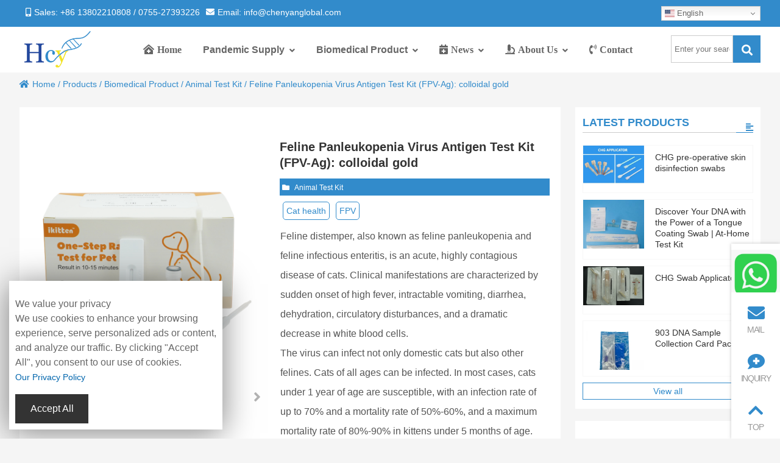

--- FILE ---
content_type: text/html; charset=UTF-8
request_url: https://www.chenyanglobal.com/feline-panleukopenia-virus-antigen-test-kit.html
body_size: 17990
content:
<!DOCTYPE html PUBLIC "-//W3C//DTD XHTML 1.0 Strict//EN""http://www.w3.org/TR/xhtml1/DTD/xhtml1-strict.dtd"><html xmlns="http://www.w3.org/1999/xhtml" dir="ltr" lang="zh-Hans" prefix="og: https://ogp.me/ns#" ><head profile="http://gmpg.org/xfn/11"><meta name="viewport" content="width=device-width,initial-scale=1.0,user-scalable=no"><meta name="format-detection" content="telephone=no"><meta http-equiv="Content-Type" content="text/html; charset=UTF-8" /><meta name="keywords" content="Monkeypox" /><meta name="description" content="The Feline Panleukopenia Virus Antigen Test Kit uses a rapid immunochromatographic detection technique for the detection of feline fever virus antigen. " /><!-- <link media="all" href="https://www.chenyanglobal.com/wp-content/cache/autoptimize/autoptimize_b9eec30bbe3123c40b625fb0ff8228e6.php" rel="stylesheet"> -->
<link rel="stylesheet" type="text/css" href="//www.chenyanglobal.com/wp-content/cache/wpfc-minified/6jw89wux/g0iok.css" media="all"/><title>Feline Panleukopenia Virus Antigen Test Kit (FPV-Ag): colloidal gold - A professional supplier of swabs</title><meta name="description" content="The Feline Panleukopenia Virus Antigen Test Kit uses a rapid immunochromatographic detection technique for the detection of feline fever virus antigen." /><meta name="robots" content="max-image-preview:large" /><meta name="author" content="Huachenyang"/><link rel="canonical" href="https://www.chenyanglobal.com/feline-panleukopenia-virus-antigen-test-kit.html" /><meta name="generator" content="All in One SEO Pro (AIOSEO) 4.9.0" /><meta property="og:locale" content="zh_CN" /><meta property="og:site_name" content="A professional supplier of swabs" /><meta property="og:type" content="article" /><meta property="og:title" content="Feline Panleukopenia Virus Antigen Test Kit (FPV-Ag): colloidal gold - A professional supplier of swabs" /><meta property="og:description" content="The Feline Panleukopenia Virus Antigen Test Kit uses a rapid immunochromatographic detection technique for the detection of feline fever virus antigen." /><meta property="og:url" content="https://www.chenyanglobal.com/feline-panleukopenia-virus-antigen-test-kit.html" /><meta property="og:image" content="https://www.chenyanglobal.com/wp-content/uploads/2022/01/1-1.jpg" /><meta property="og:image:secure_url" content="https://www.chenyanglobal.com/wp-content/uploads/2022/01/1-1.jpg" /><meta property="og:image:width" content="800" /><meta property="og:image:height" content="800" /><meta property="article:section" content="Class Product" /><meta property="article:tag" content="cat health" /><meta property="article:tag" content="fpv" /><meta property="article:published_time" content="2022-01-04T10:00:47+00:00" /><meta property="article:modified_time" content="2023-06-29T07:44:27+00:00" /><meta name="twitter:card" content="summary_large_image" /><meta name="twitter:title" content="Feline Panleukopenia Virus Antigen Test Kit (FPV-Ag): colloidal gold - A professional supplier of swabs" /><meta name="twitter:description" content="The Feline Panleukopenia Virus Antigen Test Kit uses a rapid immunochromatographic detection technique for the detection of feline fever virus antigen." /><meta name="twitter:image" content="https://www.chenyanglobal.com/wp-content/uploads/2022/01/1-1.jpg" /><meta name="twitter:label1" content="撰寫者" /><meta name="twitter:data1" content="Huachenyang" /><meta name="twitter:label2" content="大約閱讀時間" /><meta name="twitter:data2" content="4 分鐘" /> <script type="application/ld+json" class="aioseo-schema">/*<![CDATA[*/{"@context":"https:\/\/schema.org","@graph":[{"@type":"Article","@id":"https:\/\/www.chenyanglobal.com\/feline-panleukopenia-virus-antigen-test-kit.html#aioseo-article-664f1734dd714","name":"Feline Panleukopenia Virus Antigen Test Kit (FPV-Ag): colloidal gold","headline":"Feline Panleukopenia Virus Antigen Test Kit (FPV-Ag): colloidal gold","description":"Feline Panleukopenia Virus Antigen Test Kit (FPV-Ag): c","author":{"@type":"Person","name":"Huachenyang","url":"https:\/\/www.chenyanglobal.com\/author\/admin"},"publisher":{"@id":"https:\/\/www.chenyanglobal.com\/#organization"},"image":{"@type":"ImageObject","url":"https:\/\/www.chenyanglobal.com\/wp-content\/uploads\/2022\/01\/1-1.jpg","width":800,"height":800,"caption":"pet test kit"},"datePublished":"2022-01-04T18:00:47+08:00","dateModified":"2023-06-29T15:44:27+08:00","inLanguage":"zh-CN","articleSection":"Animal Test Kit, Cat health, FPV"},{"@type":"BreadcrumbList","@id":"https:\/\/www.chenyanglobal.com\/feline-panleukopenia-virus-antigen-test-kit.html#breadcrumblist","itemListElement":[{"@type":"ListItem","@id":"https:\/\/www.chenyanglobal.com#listItem","position":1,"name":"\u4e3b\u9801","item":"https:\/\/www.chenyanglobal.com","nextItem":{"@type":"ListItem","@id":"https:\/\/www.chenyanglobal.com\/category\/products#listItem","name":"Products"}},{"@type":"ListItem","@id":"https:\/\/www.chenyanglobal.com\/category\/products#listItem","position":2,"name":"Products","item":"https:\/\/www.chenyanglobal.com\/category\/products","nextItem":{"@type":"ListItem","@id":"https:\/\/www.chenyanglobal.com\/category\/products\/biomedical-product#listItem","name":"Biomedical Product"},"previousItem":{"@type":"ListItem","@id":"https:\/\/www.chenyanglobal.com#listItem","name":"\u4e3b\u9801"}},{"@type":"ListItem","@id":"https:\/\/www.chenyanglobal.com\/category\/products\/biomedical-product#listItem","position":3,"name":"Biomedical Product","item":"https:\/\/www.chenyanglobal.com\/category\/products\/biomedical-product","nextItem":{"@type":"ListItem","@id":"https:\/\/www.chenyanglobal.com\/category\/products\/biomedical-product\/animal-test-kit#listItem","name":"Animal Test Kit"},"previousItem":{"@type":"ListItem","@id":"https:\/\/www.chenyanglobal.com\/category\/products#listItem","name":"Products"}},{"@type":"ListItem","@id":"https:\/\/www.chenyanglobal.com\/category\/products\/biomedical-product\/animal-test-kit#listItem","position":4,"name":"Animal Test Kit","item":"https:\/\/www.chenyanglobal.com\/category\/products\/biomedical-product\/animal-test-kit","nextItem":{"@type":"ListItem","@id":"https:\/\/www.chenyanglobal.com\/feline-panleukopenia-virus-antigen-test-kit.html#listItem","name":"Feline Panleukopenia Virus Antigen Test Kit (FPV-Ag): colloidal gold"},"previousItem":{"@type":"ListItem","@id":"https:\/\/www.chenyanglobal.com\/category\/products\/biomedical-product#listItem","name":"Biomedical Product"}},{"@type":"ListItem","@id":"https:\/\/www.chenyanglobal.com\/feline-panleukopenia-virus-antigen-test-kit.html#listItem","position":5,"name":"Feline Panleukopenia Virus Antigen Test Kit (FPV-Ag): colloidal gold","previousItem":{"@type":"ListItem","@id":"https:\/\/www.chenyanglobal.com\/category\/products\/biomedical-product\/animal-test-kit#listItem","name":"Animal Test Kit"}}]},{"@type":"Organization","@id":"https:\/\/www.chenyanglobal.com\/#organization","name":"Huachenyang (Shenzhen) Technology Co., Ltd","description":"Manufacturer Huachenyang","url":"https:\/\/www.chenyanglobal.com\/","logo":{"@type":"ImageObject","url":"http:\/\/themetest5.local\/wp-content\/uploads\/2021\/08\/logo.png","@id":"https:\/\/www.chenyanglobal.com\/feline-panleukopenia-virus-antigen-test-kit.html\/#organizationLogo"},"image":{"@id":"https:\/\/www.chenyanglobal.com\/feline-panleukopenia-virus-antigen-test-kit.html\/#organizationLogo"}},{"@type":"Person","@id":"https:\/\/www.chenyanglobal.com\/author\/admin#author","url":"https:\/\/www.chenyanglobal.com\/author\/admin","name":"Huachenyang","image":{"@type":"ImageObject","@id":"https:\/\/www.chenyanglobal.com\/feline-panleukopenia-virus-antigen-test-kit.html#authorImage","url":"https:\/\/secure.gravatar.com\/avatar\/4922fce5ea2f5f29cf4a5f27e7770261fc7f0234075d39b5c030c2b22d6fc05d?s=96&d=identicon&r=g","width":96,"height":96,"caption":"Huachenyang"}},{"@type":"WebPage","@id":"https:\/\/www.chenyanglobal.com\/feline-panleukopenia-virus-antigen-test-kit.html#webpage","url":"https:\/\/www.chenyanglobal.com\/feline-panleukopenia-virus-antigen-test-kit.html","name":"Feline Panleukopenia Virus Antigen Test Kit (FPV-Ag): colloidal gold - A professional supplier of swabs","description":"The Feline Panleukopenia Virus Antigen Test Kit uses a rapid immunochromatographic detection technique for the detection of feline fever virus antigen.","inLanguage":"zh-CN","isPartOf":{"@id":"https:\/\/www.chenyanglobal.com\/#website"},"breadcrumb":{"@id":"https:\/\/www.chenyanglobal.com\/feline-panleukopenia-virus-antigen-test-kit.html#breadcrumblist"},"author":{"@id":"https:\/\/www.chenyanglobal.com\/author\/admin#author"},"creator":{"@id":"https:\/\/www.chenyanglobal.com\/author\/admin#author"},"image":{"@type":"ImageObject","url":"https:\/\/www.chenyanglobal.com\/wp-content\/uploads\/2022\/01\/1-1.jpg","@id":"https:\/\/www.chenyanglobal.com\/feline-panleukopenia-virus-antigen-test-kit.html\/#mainImage","width":800,"height":800,"caption":"pet test kit"},"primaryImageOfPage":{"@id":"https:\/\/www.chenyanglobal.com\/feline-panleukopenia-virus-antigen-test-kit.html#mainImage"},"datePublished":"2022-01-04T18:00:47+08:00","dateModified":"2023-06-29T15:44:27+08:00"},{"@type":"WebSite","@id":"https:\/\/www.chenyanglobal.com\/#website","url":"https:\/\/www.chenyanglobal.com\/","name":"A professional supplier of swabs","description":"Manufacturer Huachenyang","inLanguage":"zh-CN","publisher":{"@id":"https:\/\/www.chenyanglobal.com\/#organization"}}]}/*]]>*/</script> <link rel="alternate" type="application/rss+xml" title="A professional supplier of swabs &raquo; Feline Panleukopenia Virus Antigen Test Kit (FPV-Ag): colloidal gold 评论 Feed" href="https://www.chenyanglobal.com/feline-panleukopenia-virus-antigen-test-kit.html/feed" /><link rel="https://api.w.org/" href="https://www.chenyanglobal.com/wp-json/" /><link rel="alternate" title="JSON" type="application/json" href="https://www.chenyanglobal.com/wp-json/wp/v2/posts/4393" /><link rel='shortlink' href='https://www.chenyanglobal.com/?p=4393' />  <script async src="https://www.googletagmanager.com/gtag/js?id=G-Z9R1KKP2C7"></script> <script async src="https://www.googletagmanager.com/gtag/js?id=AW-819579008"></script> <link rel="icon" href="https://www.chenyanglobal.com/wp-content/uploads/2022/01/cropped-361642846115_.pic_-1-32x32.png" sizes="32x32" /><link rel="icon" href="https://www.chenyanglobal.com/wp-content/uploads/2022/01/cropped-361642846115_.pic_-1-192x192.png" sizes="192x192" /><link rel="apple-touch-icon" href="https://www.chenyanglobal.com/wp-content/uploads/2022/01/cropped-361642846115_.pic_-1-180x180.png" /><meta name="msapplication-TileImage" content="https://www.chenyanglobal.com/wp-content/uploads/2022/01/cropped-361642846115_.pic_-1-270x270.png" />  <script async src="https://www.googletagmanager.com/gtag/js?id=UA-178250174-1"></script>  <!--[if lt IE 9]> <script>/*<![CDATA[*/(function() {
if (! 
/*@cc_on!@*/
0) return;
var e = "abbr, article, aside, audio, canvas, datalist, details, dialog, eventsource, figure, footer, header, hgroup, mark, menu, meter, nav, output, progress, section, time, video".split(', ');
var i= e.length;
while (i--){
document.createElement(e[i])
} 
})()/*]]>*/</script> <![endif]--></head><body class="wp-singular post-template-default single single-post postid-4393 single-format-standard wp-theme-MedicalSupplies notxf3 nomorebody drop msheader"style="background-position:left;" ><header class="header   addtop"><div class="header_top"><div class="header_top_in"><div class="header_top_left"><a href=""><i class="fas fa-mobile-alt"></i>Sales: +86 13802210808 / 0755-27393226</a><a href="mailto:info@chenyanglobal.com"><i class="fas fa-envelope"></i>Email: info@chenyanglobal.com</a><a href=""></a></div><div class="header_top_right"><div class="gtranslate_wrapper" id="gt-wrapper-60540663"></div></div><div class="wp_clear"></div></div><div class="header_top_ba"></div></div><div class="nav"><div class="logo"><div><a href="https://www.chenyanglobal.com"><img class="pclogo" src="https://www.chenyanglobal.com/wp-content/uploads/2021/08/logo.png" alt="A professional supplier of swabs"/>A professional supplier of swabs<img class="movelogo" src="https://www.chenyanglobal.com/wp-content/uploads//2021/08/logob.png" alt="A professional supplier of swabs"/></a></div></div><nav class="listlet PcOnly"><li class="search_box_btn"> <input type="text" placeholder="Enter your search key word"/> <i class="search_iocn  fa  fa-search"></i></li></nav><div class="mu_move_container"><nav class="menu_header header_pic_nav mu-wrapper"><li id="menu-item-46"  class="mu-slide  fas fa-clinic-medical menu-item menu-item-type-post_type menu-item-object-page menu-item-home noft"><a class="mu_a"  href="https://www.chenyanglobal.com/"><span class=nusw>Home</span></a><i class="mu_i"></i></li><li id="menu-item-2017"  class="mu-slide  showinmove menu-item menu-item-type-taxonomy menu-item-object-category menu-item-has-children noft"><a class="mu_a"  href="https://www.chenyanglobal.com/category/products/pandemic-supply"><span class=nusw>Pandemic Supply</span></a><i class="mu_i"></i><ul class="sub-menu"><li id="menu-item-5724"  class="mu-slide  menu-item menu-item-type-taxonomy menu-item-object-category noft"><a class="mu_a"  href="https://www.chenyanglobal.com/category/products/biomedical-product/cell-culture-medium"><span class=nusw>Cell Culture Medium</span></a><i class="mu_i"></i></li><li id="menu-item-3341"  class="mu-slide  menu-item menu-item-type-taxonomy menu-item-object-category noft"><a class="mu_a"  href="https://www.chenyanglobal.com/category/products/biomedical-product/other-products"><span class=nusw>Instruments &amp; Lab Supplies</span></a><i class="mu_i"></i></li><li id="menu-item-2035"  class="mu-slide  menu-item menu-item-type-taxonomy menu-item-object-category noft"><a class="mu_a"  href="https://www.chenyanglobal.com/category/products/pandemic-supply/vtm-kit"><span class=nusw>Virus Transport Medium</span></a><i class="mu_i"></i></li><li id="menu-item-2026"  class="mu-slide  menu-item menu-item-type-taxonomy menu-item-object-category menu-item-has-children noft"><a class="mu_a"  href="https://www.chenyanglobal.com/category/products/pandemic-supply/collected-swab"><span class=nusw>Sampling Swab</span></a><i class="mu_i"></i><ul class="sub-menu"><li id="menu-item-2034"  class="mu-slide  menu-item menu-item-type-taxonomy menu-item-object-category noft"><a class="mu_a"  href="https://www.chenyanglobal.com/category/products/pandemic-supply/collected-swab/sampling-swab-with-tube"><span class=nusw>Sampling Swab With Tube</span></a><i class="mu_i"></i></li><li id="menu-item-2027"  class="mu-slide  menu-item menu-item-type-taxonomy menu-item-object-category menu-item-has-children noft"><a class="mu_a"  href="https://www.chenyanglobal.com/category/products/pandemic-supply/collected-swab/flocked-swab"><span class=nusw>Flocked Swab</span></a><i class="mu_i"></i><ul class="sub-menu"><li id="menu-item-2029"  class="mu-slide  menu-item menu-item-type-taxonomy menu-item-object-category noft"><a class="mu_a"  href="https://www.chenyanglobal.com/category/products/pandemic-supply/collected-swab/flocked-swab/nasal-nasopharyngeal-swab"><span class=nusw>Nasal/Nasopharyngeal Swab</span></a><i class="mu_i"></i></li><li id="menu-item-2030"  class="mu-slide  menu-item menu-item-type-taxonomy menu-item-object-category noft"><a class="mu_a"  href="https://www.chenyanglobal.com/category/products/pandemic-supply/collected-swab/flocked-swab/oral-oropharyngeal-swab"><span class=nusw>Oral/Oropharyngeal Swab</span></a><i class="mu_i"></i></li><li id="menu-item-2028"  class="mu-slide  menu-item menu-item-type-taxonomy menu-item-object-category noft"><a class="mu_a"  href="https://www.chenyanglobal.com/category/products/pandemic-supply/collected-swab/flocked-swab/buccal-swab"><span class=nusw>Buccal Swab</span></a><i class="mu_i"></i></li><li id="menu-item-3796"  class="mu-slide  menu-item menu-item-type-taxonomy menu-item-object-category noft"><a class="mu_a"  href="https://www.chenyanglobal.com/category/products/pandemic-supply/collected-swab/flocked-swab/vaginal-swab"><span class=nusw>Vaginal Swab/Cervical Swab</span></a><i class="mu_i"></i></li></ul></li><li id="menu-item-2031"  class="mu-slide  menu-item menu-item-type-taxonomy menu-item-object-category noft"><a class="mu_a"  href="https://www.chenyanglobal.com/category/products/pandemic-supply/collected-swab/foam-swab"><span class=nusw>Sponge/Foam Swab</span></a><i class="mu_i"></i></li><li id="menu-item-2032"  class="mu-slide  menu-item menu-item-type-taxonomy menu-item-object-category noft"><a class="mu_a"  href="https://www.chenyanglobal.com/category/products/pandemic-supply/collected-swab/dacron-swab"><span class=nusw>Ployester/Dacron Swab</span></a><i class="mu_i"></i></li><li id="menu-item-2033"  class="mu-slide  menu-item menu-item-type-taxonomy menu-item-object-category noft"><a class="mu_a"  href="https://www.chenyanglobal.com/category/products/pandemic-supply/collected-swab/rayon-swab"><span class=nusw>Rayon Swab</span></a><i class="mu_i"></i></li><li id="menu-item-2015"  class="mu-slide  menu-item menu-item-type-taxonomy menu-item-object-category noft"><a class="mu_a"  href="https://www.chenyanglobal.com/category/products/biomedical-product/toc-clean-validation"><span class=nusw>TOC Clean Validation Swab</span></a><i class="mu_i"></i></li></ul></li><li id="menu-item-2018"  class="mu-slide  menu-item menu-item-type-taxonomy menu-item-object-category noft"><a class="mu_a"  href="https://www.chenyanglobal.com/category/products/pandemic-supply/19-test-kit"><span class=nusw>Rapid Test Kit</span></a><i class="mu_i"></i></li><li id="menu-item-2025"  class="mu-slide  menu-item menu-item-type-taxonomy menu-item-object-category noft"><a class="mu_a"  href="https://www.chenyanglobal.com/category/products/pandemic-supply/pcr-test-kit"><span class=nusw>PCR Test</span></a><i class="mu_i"></i></li><li id="menu-item-2019"  class="mu-slide  kuan menu-item menu-item-type-taxonomy menu-item-object-category menu-item-has-children noft"><a class="mu_a"  href="https://www.chenyanglobal.com/category/products/pandemic-supply/nucleic-acid-extraction"><span class=nusw>Nucleic Acid Extraction</span></a><i class="mu_i"></i><ul class="sub-menu"><li id="menu-item-2022"  class="mu-slide  menu-item menu-item-type-taxonomy menu-item-object-category noft"><a class="mu_a"  href="https://www.chenyanglobal.com/category/products/pandemic-supply/nucleic-acid-extraction/nucleic-acid-extraction-reagent"><span class=nusw>Nucleic Acid Extraction Reagent</span></a><i class="mu_i"></i></li><li id="menu-item-2020"  class="mu-slide  menu-item menu-item-type-taxonomy menu-item-object-category noft"><a class="mu_a"  href="https://www.chenyanglobal.com/category/products/pandemic-supply/nucleic-acid-extraction/automatic-nucleic-acid-extractor"><span class=nusw>Automatic Nucleic Acid Extractor</span></a><i class="mu_i"></i></li></ul></li><li id="menu-item-4348"  class="mu-slide  menu-item menu-item-type-taxonomy menu-item-object-category noft"><a class="mu_a"  href="https://www.chenyanglobal.com/category/products/pandemic-supply/monkeypox-virus-test-kit"><span class=nusw>Monkeypox Virus Test Kit</span></a><i class="mu_i"></i></li></ul></li><li id="menu-item-2009"  class="mu-slide  menu-item menu-item-type-taxonomy menu-item-object-category current-post-ancestor menu-item-has-children noft"><a class="mu_a"  href="https://www.chenyanglobal.com/category/products/biomedical-product"><span class=nusw>Biomedical Product</span></a><i class="mu_i"></i><ul class="sub-menu"><li id="menu-item-2010"  class="mu-slide  menu-item menu-item-type-taxonomy menu-item-object-category noft"><a class="mu_a"  href="https://www.chenyanglobal.com/category/products/biomedical-product/human-test-kit"><span class=nusw>Human Test Kit</span></a><i class="mu_i"></i></li><li id="menu-item-2013"  class="mu-slide  menu-item menu-item-type-taxonomy menu-item-object-category current-post-ancestor current-menu-parent current-post-parent noft"><a class="mu_a"  href="https://www.chenyanglobal.com/category/products/biomedical-product/animal-test-kit"><span class=nusw>Animal Test Kit</span></a><i class="mu_i"></i></li><li id="menu-item-2016"  class="mu-slide  menu-item menu-item-type-taxonomy menu-item-object-category noft"><a class="mu_a"  href="https://www.chenyanglobal.com/category/products/biomedical-product/transport-medium-swab"><span class=nusw>Transport Medium &amp; Swab</span></a><i class="mu_i"></i></li><li id="menu-item-6687"  class="mu-slide  menu-item menu-item-type-taxonomy menu-item-object-category noft"><a class="mu_a"  href="https://www.chenyanglobal.com/category/products/biomedical-product/molecular-diagnostics"><span class=nusw>Molecular Diagnostics</span></a><i class="mu_i"></i></li><li id="menu-item-2014"  class="mu-slide  menu-item menu-item-type-taxonomy menu-item-object-category noft"><a class="mu_a"  href="https://www.chenyanglobal.com/category/products/biomedical-product/skin-disinfection"><span class=nusw>Skin Disinfection</span></a><i class="mu_i"></i></li></ul></li><li id="menu-item-342"  class="mu-slide  fas fa-calendar-plus menu-item menu-item-type-taxonomy menu-item-object-category menu-item-has-children noft"><a class="mu_a"  href="https://www.chenyanglobal.com/category/news"><span class=nusw>News</span></a><i class="mu_i"></i><ul class="sub-menu"><li id="menu-item-1924"  class="mu-slide  menu-item menu-item-type-taxonomy menu-item-object-category noft"><a class="mu_a"  href="https://www.chenyanglobal.com/category/news/company-news"><span class=nusw>HCY News</span></a><i class="mu_i"></i></li><li id="menu-item-1926"  class="mu-slide  menu-item menu-item-type-taxonomy menu-item-object-category noft"><a class="mu_a"  href="https://www.chenyanglobal.com/category/news/industry-news"><span class=nusw>Industry News</span></a><i class="mu_i"></i></li><li id="menu-item-1925"  class="mu-slide  menu-item menu-item-type-taxonomy menu-item-object-category noft"><a class="mu_a"  href="https://www.chenyanglobal.com/category/news/helpful-articles"><span class=nusw>Helpful Articles</span></a><i class="mu_i"></i></li></ul></li><li id="menu-item-47"  class="mu-slide  fas fa-microscope menu-item menu-item-type-post_type menu-item-object-page menu-item-has-children noft"><a class="mu_a"  href="https://www.chenyanglobal.com/about"><span class=nusw>About Us</span></a><i class="mu_i"></i><ul class="sub-menu"><li id="menu-item-5322"  class="mu-slide  menu-item menu-item-type-post_type menu-item-object-page noft"><a class="mu_a"  href="https://www.chenyanglobal.com/about"><span class=nusw>About HCY</span></a><i class="mu_i"></i></li><li id="menu-item-5323"  class="mu-slide  menu-item menu-item-type-post_type menu-item-object-page noft"><a class="mu_a"  href="https://www.chenyanglobal.com/publications"><span class=nusw>Publications</span></a><i class="mu_i"></i></li></ul></li><li id="menu-item-48"  class="mu-slide  fas fa-phone-volume menu-item menu-item-type-post_type menu-item-object-page noft"><a class="mu_a"  href="https://www.chenyanglobal.com/contact"><span class=nusw>Contact</span></a><i class="mu_i"></i></li><li class="mu-slide menu-item mu-sho"></li></nav></div> <span class=" header_nav_move_btn"><i class="fa fas fa-bars fa-navicon"></i></span> <span class="search_box_move_btn"> <i class="search_iocn fa  fa-search"></i> </span> <span class="langnavbtn"> <i class="fas fa-globe"></i> </span><div class="lang_nav"><div class="gtranslate_wrapper" id="gt-wrapper-81641968"></div></div><div class="move_bac"></div><div class="wp_clear"></div></div><div class="haeader_bac_clor"></div></header><div class="search_box_out"><div class="search_box_in"><h3>Enter Your keyword</h3><p> <span taxonomy="0" post_type="0"class="sel"   category="" placeholder="Search the whole station"><i class="fas fa-search"></i>Search the whole station </span> <span taxonomy="" post_type=""   category="16" placeholder="输入搜索-"></span> <span taxonomy="cat" post_type="post"   category="1" placeholder="输入搜索-Pandemic Supply">Pandemic Supply</span></p><div class="search_boxs"><form action="https://www.chenyanglobal.com" id="searchform" method="get"> <input name="s" id="keywords" placeholder="" autocomplete="off" type="text"> <input value="Search" type="submit"> <input id="category" name="" value="0" type="hidden"> <input id="post_type" name="post_type" value="post" type="hidden"></form></div><div class="close_seach"><i class="fas  fa-times"></i></div></div></div><div class="content  cat_content "><div class="breadcrumbs"><nav> <a itemprop="breadcrumb" href="https://www.chenyanglobal.com"><i class="fa fa-home"></i>Home</a> / <a itemprop="breadcrumb" href="https://www.chenyanglobal.com/category/products">Products</a> / <a itemprop="breadcrumb" href="https://www.chenyanglobal.com/category/products/biomedical-product">Biomedical Product</a> / <a itemprop="breadcrumb" href="https://www.chenyanglobal.com/category/products/biomedical-product/animal-test-kit">Animal Test Kit</a> / <span class="current">Feline Panleukopenia Virus Antigen Test Kit (FPV-Ag): colloidal gold</span></nav></div><div class="twotab" ><mian class="main_slide post_content"><article><div class="the_page_content"><div class="nomorepost nombac"><div class="wp-block-themepark-block-themepark-product-head content_pro bing undefined" style="margin-bottom:3px;"><div class="tab_pic"><div class="left_post_pic"><a class=" swipebox" href="https://www.chenyanglobal.com/wp-content/uploads/2022/01/1-1.jpg"><img decoding="async" class="lazy lazyload" data-src="https://www.chenyanglobal.com/wp-content/uploads/2022/01/1-1.jpg" src="https://www.chenyanglobal.com/wp-content/themes/MedicalSupplies/images/loading.png" alt="pet test kitFeline Panleukopenia Virus Antigen Test Kit (FPV-Ag): colloidal gold"/></a></div><div class="post_gallery_out"><div class="swiper-container post_gallery" data-v="5" data-b="10"><div class="swiper-wrapper"><div class="swiper-slide"><a class="swipebox active" href="https://www.chenyanglobal.com/wp-content/uploads/2022/01/1-1.jpg" rel="top_img"><img decoding="async" class="swiper-lazy swiper-move-lazy" width="150" height="150" src="https://www.chenyanglobal.com/wp-content/themes/MedicalSupplies/images/loading.png" data-src="https://www.chenyanglobal.com/wp-content/uploads/2022/01/1-1-150x150.jpg" alt="pet test kitFeline Panleukopenia Virus Antigen Test Kit (FPV-Ag): colloidal gold"/></a></div><div class="swiper-slide"><a class="swipebox" href="https://www.chenyanglobal.com/wp-content/uploads/2021/08/主图-6.jpg" rel="top_img"><img decoding="async" class="swiper-lazy swiper-move-lazy" width="150" height="150" src="https://www.chenyanglobal.com/wp-content/themes/MedicalSupplies/images/loading.png" data-src="https://www.chenyanglobal.com/wp-content/uploads/2021/08/主图-6-150x150.jpg" alt="Virus Antigen Test KitFeline Panleukopenia Virus Antigen Test Kit (FPV-Ag): colloidal gold"/></a></div><div class="swiper-slide"><a class="swipebox" href="https://www.chenyanglobal.com/wp-content/uploads/2022/03/主图-1.jpg" rel="top_img"><img decoding="async" class="swiper-lazy swiper-move-lazy" width="150" height="150" src="https://www.chenyanglobal.com/wp-content/themes/MedicalSupplies/images/loading.png" data-src="https://www.chenyanglobal.com/wp-content/uploads/2022/03/主图-1-150x150.jpg" alt="Virus Antigen test KitFeline Panleukopenia Virus Antigen Test Kit (FPV-Ag): colloidal gold"/></a></div><div class="swiper-slide"><a class="swipebox" href="https://www.chenyanglobal.com/wp-content/uploads/2022/01/oropharyngeal-swab-7.jpg" rel="top_img"><img decoding="async" class="swiper-lazy swiper-move-lazy" width="150" height="150" src="https://www.chenyanglobal.com/wp-content/themes/MedicalSupplies/images/loading.png" data-src="https://www.chenyanglobal.com/wp-content/uploads/2022/01/oropharyngeal-swab-7-150x150.jpg" alt="Feline Panleukopenia Virus Antigen Test Kit (FPV-Ag): colloidal gold"/></a></div></div></div><a class="swiper-next"><i class="fas fa-angle-right"></i></a><a class="swiper-prev"><i class="fas fa-angle-left"></i></a></div></div><div class="ds"><div class="wp-block-column is-layout-flow wp-block-column-is-layout-flow"><header class="post_title_head" ><div class="title"><h1 class="h1title" style="font-size:20px;">Feline Panleukopenia Virus Antigen Test Kit (FPV-Ag): colloidal gold</h1></div><div class="description"><span ><i class="fa fa-folder"></i><a  href="https://www.chenyanglobal.com/category/products/biomedical-product/animal-test-kit">Animal Test Kit</a> </span></div></header><div class="tagbox"><a target="_blank" id="tagss" href="https://www.chenyanglobal.com/tag/cat-health">Cat health</a><a target="_blank" id="tagss" href="https://www.chenyanglobal.com/tag/fpv">FPV</a></div><div class="wp-block-themepark-block-themepark-wright content-super-p" style="font-size:18px;line-height:29px;padding:1px 1px;"><div class="wp-block-column is-layout-flow wp-block-column-is-layout-flow"><p>Feline distemper, also known as feline panleukopenia and feline infectious enteritis, is an acute, highly contagious disease of cats. Clinical manifestations are characterized by sudden onset of high fever, intractable vomiting, diarrhea, dehydration, circulatory disturbances, and a dramatic decrease in white blood cells.<br>The virus can infect not only domestic cats but also other felines. Cats of all ages can be infected. In most cases, cats under 1 year of age are susceptible, with an infection rate of up to 70% and a mortality rate of 50%-60%, and a maximum mortality rate of 80%-90% in kittens under 5 months of age. This kit is used to detect feline microvirus antigens in <strong>feces</strong> and <strong>vomit</strong> of cats.</p></div></div><p></p> <a class="wp-block-themepark-block-btn themepark-i-btn sc4" rel="noopener noreferrer" target="_blank" style="color:#146ba2;font-size:14px;"><i class="fas fa-phone"></i><span></span>＋86-0755-2739 3226</a> <a class="wp-block-themepark-block-btn themepark-i-btn sc4" rel="noopener noreferrer" target="_blank" style="color:#146ba2;font-size:14px;"><i class="fas fa-envelope"></i><span></span>info@chenyanglobal.com</a><p></p><div class="wp-block-buttons is-layout-flex wp-block-buttons-is-layout-flex"><div class="wp-block-button has-custom-font-size is-style-fill" style="font-size:14px"><a class="wp-block-button__link has-text-color has-background wp-element-button" href="mailto:info@chenyanglobal.com" style="border-radius:5px;color:#eff9ff;background:linear-gradient(135deg,rgb(68,179,243) 0%,rgb(35,60,185) 100%)" target="_blank" rel="noreferrer noopener">Send email to us</a></div><div class="wp-block-button has-custom-font-size is-style-fill" style="font-size:14px"><a class="wp-block-button__link has-white-color has-text-color has-background wp-element-button" href="skype:+86 138 0221 0808?chat" style="border-radius:5px;background:linear-gradient(135deg,rgb(90,223,246) 4%,rgb(18,177,188) 100%)" target="_blank" rel="noreferrer noopener">Skype</a></div><div class="wp-block-button has-custom-font-size is-style-fill" style="font-size:14px"><a class="wp-block-button__link has-white-color has-text-color has-background wp-element-button" href="#footerbiao" style="border-radius:5px;background:linear-gradient(135deg,rgb(72,72,72) 0%,rgb(7,7,7) 100%)">REQUEST A QUOTE</a></div></div></div></div></div><div class="wp-block-themepark-block-themepark-tab thempark-block thempark_tab_box undefined" style="margin-bottom:20px;" bloop="no" auto="no"><div class="content_tab_title" style="background-color:#dff2ff;"><div class="fidxtab" style="background-color:#dff2ff;"><div class="btn active   " style=""><span class="tabtt" style="font-size:16px;"><i class="fas fa fa-fas fa-book-medical" style="font-size:16px;"></i>PRODUCT DETAIL</span></div><div class="btn  " style=""><span class="tabtt" style="font-size:16px;"><i class="fas fa fa-fas fa-envelope-open-text" style="font-size:16px;"></i>INQUIRY</span></div></div></div><div class="swiper-container content_tab_swiper" style="background-color:#ffffff;"><div class="swiper-wrapper"><div class="wp-block-column ecdorbox0 swiper-slide tap_s-box active is-layout-flow wp-block-column-is-layout-flow"><div class="wp-block-themepark-block-themepark-wright content-super-p" style="font-size:16px;line-height:26px;color:#666666;padding:10px 1px;"><div class="wp-block-column is-layout-flow wp-block-column-is-layout-flow"><h2 class="has-text-align-center has-vivid-cyan-blue-color has-text-color has-background wp-block-heading" style="background-color:#dff2ff">Test principle of the Feline Panleukopenia Virus Antigen Test Kit</h2><p>The <strong>Feline Panleukopenia Virus Antigen Test Kit</strong> uses a rapid immunochromatographic detection technique for the detection of feline fever virus antigen. A sample obtained from cat feces and vomit is added to the spiked wells and moved along the chromatographic membrane together with a colloidal gold-labeled anti-FPV monoclonal antibody. If the FPV antigen is present in the sample, it binds to the antibody on the detection line (T) and shows a burgundy color. If FPV antigen is not present in the sample, no color reaction is produced.</p><p>The Feline Panleukopenia Virus Antigen Test Kit is able to detect Feline Panleukopenia Virus Antigen concentration, demonstrating quantitative results. The test serves only as an aid to the diagnosis. For professional use only.</p><h3 class="wp-block-heading"><strong>Intend Use</strong></h3><p>For rapid screening of Feline Panleukopenia Virus in feces and vomit of cats. (FPV).</p><p></p><h2 class="has-text-align-center has-vivid-cyan-blue-color has-text-color has-background wp-block-heading" style="background-color:#dff2ff">Components of the FPV-Ag Test Kit</h2><figure class="wp-block-table"><table class="has-background has-fixed-layout" style="background-color:#dff2ff"><thead><tr><th class="has-text-align-center" data-align="center"><strong>Item NO.</strong></th><th class="has-text-align-center" data-align="center"><strong>Test Cassette</strong></th><th class="has-text-align-center" data-align="center"><strong>Diluent</strong></th><th class="has-text-align-center" data-align="center"><strong>Disposable Swab</strong></th><th class="has-text-align-center" data-align="center"><strong>Instruction</strong></th></tr></thead><tbody><tr><td class="has-text-align-center" data-align="center"><strong>CY-G006-1 </strong>(1 test)</td><td class="has-text-align-center" data-align="center">1 pc</td><td class="has-text-align-center" data-align="center">1 pc</td><td class="has-text-align-center" data-align="center">1 pc</td><td class="has-text-align-center" data-align="center">1 pc</td></tr><tr><td class="has-text-align-center" data-align="center"><strong>CY-G006-10</strong> (10 test)</td><td class="has-text-align-center" data-align="center">10 pcs</td><td class="has-text-align-center" data-align="center">10 pcs</td><td class="has-text-align-center" data-align="center">10 pcs</td><td class="has-text-align-center" data-align="center">1 pc</td></tr><tr><td class="has-text-align-center" data-align="center"><strong>CY-G006-25</strong> (25 tests)</td><td class="has-text-align-center" data-align="center">25 pcs</td><td class="has-text-align-center" data-align="center">25 pcs</td><td class="has-text-align-center" data-align="center">25 pcs</td><td class="has-text-align-center" data-align="center">1 pc</td></tr></tbody></table></figure><p><strong>Storage conditions and Validity Period:</strong></p><p>Store at 2-30°C, valid for 24 months.</p><p></p><h2 class="has-text-align-center has-vivid-cyan-blue-color has-text-color has-background wp-block-heading" style="background-color:#dff2ff">Sample Requirements</h2><ul class="wp-block-list"><li>The FPV-Ag Test Kit is only suitable for testing cat <strong>feces and vomit samples</strong>.</li><li>The test sample is collected fresh and immediately put into the dilution solution. The diluted sample should be tested as soon as possible within 1 hour.</li><li>If the sample cannot be tested in time, the diluted sample can be stored at 2-8℃ for 24 hours and -20℃ for 1 month.</li></ul><p></p><h2 class="has-text-align-center has-vivid-cyan-blue-color has-text-color has-background wp-block-heading" style="background-color:#dff2ff">How to use Feline Panleukopenia Virus Test Kit</h2><ol class="wp-block-list"><li>Use disposable cotton swabs to collect <strong>cat feces and vomit samples</strong>, put the samples into diluent and stir, stand still for 1min, take out the cotton swabs, tighten the lid, and mix upside down.</li><li>Tear open the aluminum foil bag of the test card, remove the test card and place it on a flat, clean counter top.</li><li>Pipette 3 drops (about 80 μl) of the diluted sample into the spiked well of the test card and wait for the test result.</li><li>Wait for 10-15 min at room temperature to read the test results, after 20 min the test results are invalid.</li><li>Note: The above reading time is at room temperature 15-30℃, if the temperature is lower than 15℃, the reading time should be extended appropriately; if the temperature is higher than 30℃, the reading time should be shortened appropriately.</li></ol><p></p><h2 class="has-text-align-center has-vivid-cyan-blue-color has-text-color has-background wp-block-heading" style="background-color:#dff2ff">Interpretation of Results</h2><div class="wp-block-image"><figure class="aligncenter size-full is-resized"><img decoding="async" src="https://www.chenyanglobal.com/wp-content/uploads/2022/04/19.jpg" alt="test results" class="wp-image-3898" width="582" height="261" srcset="https://www.chenyanglobal.com/wp-content/uploads/2022/04/19.jpg 750w, https://www.chenyanglobal.com/wp-content/uploads/2022/04/19-300x134.jpg 300w" sizes="(max-width: 582px) 100vw, 582px" /><figcaption class="wp-element-caption">test results</figcaption></figure></div><p><strong>Negative:&nbsp;</strong>Within the detection window, only the control line (C) has a purple-red band.</p><p><strong>Positive:&nbsp;</strong>Within the detection window, both the test line (T) and the control line (C) appear purple-red bands.</p><p><strong>Invalid:</strong>&nbsp;In the detection window, the control line (C) does not appear purple-red band.</p><p><strong>NOTE: </strong>Invalid test results can be caused by a variety of reasons and should be re-tested.</p><p></p><h2 class="has-text-align-center has-vivid-cyan-blue-color has-text-color has-background wp-block-heading" style="background-color:#dff2ff">Product Performance</h2><p><strong>Sensitivity ≥ 95%</strong></p><p><strong>Specificity ≥ 97.5%</strong></p><p><strong>Precision:&nbsp;</strong>There are no more than one false negative and false positive judgment results within a batch; the color development of the test line and the control line between the three batch number test strips (cards) between batches should be uniform, and the color development between batches is not uniform. There is no more than one judgment result.</p><p><strong>Stability:&nbsp;</strong>2-30 ℃ unopened validity period of 2 years</p><p></p><h2 class="has-text-align-center has-vivid-cyan-blue-color has-text-color has-background wp-block-heading" style="background-color:#dff2ff">Precautions for using the Feline Panleukopenia Virus Test Kit</h2><ol class="wp-block-list"><li>Please read the instructions carefully before the test. The various reagents provided by this product are only for this test.</li><li>Products with expired or damaged aluminum foil bags cannot be used.</li><li>If the kit is taken out under low temperature storage, it needs to be returned to room temperature before opening, and the opened test card should be used as soon as possible to avoid moisture, and it should not exceed 1 hour.</li><li>Avoid touching the sample well on the test card and the chromatographic strip at the test window.</li><li>The waste after the test should be regarded as pollutants and properly disposed of according to relevant local regulations.</li></ol><div class="wp-block-themepark-block-themepark-wright content-super-p" style="font-size:16px;line-height:29px;background-color:#e3f7ff; border:1px #24b6b1 dashed;padding:5px 5px;"><div class="wp-block-column is-layout-flow wp-block-column-is-layout-flow"><p>“HCY, Health care for you” is our forever mission. We dedicate to offering safe &amp; reliable products and medical services with our global creditable partners. HCY has already supplied to WHO, MAYO clinic, MGI, DDC, Yale University, Qorvo, Quanterix, Thomas Scientific, SD biosensor, Cardinal Health, Cleveland Clinic, Mars Petcare &amp; LumiraDx, etc. in the past years.</p></div></div><div style="text-align:center" class="wp-block-algori-social-share-buttons-block-algori-social-share-buttons"><button class="bttn-simple bttn-md bttn-primary algori-social-share-buttons-settings algori-social-share-buttons-facebook" onclick="window.open('https://www.facebook.com/sharer.php?u=null', '_blank')"><i class="fab fa-facebook-f"></i>   Facebook</button><button class="bttn-simple bttn-md bttn-primary algori-social-share-buttons-settings algori-social-share-buttons-twitter" onclick="window.open('https://twitter.com/intent/tweet?url=null', '_blank')"><i class="fab fa-twitter"></i>   Twitter</button><button class="bttn-simple bttn-md bttn-primary algori-social-share-buttons-settings algori-social-share-buttons-messenger" onclick="window.open('https://www.facebook.com/dialog/send?link=null&amp;app_id=408838532975140&amp;redirect_uri=urlToShare', '_blank')"><i class="fab fa-facebook-messenger"></i>   Messenger</button><button class="bttn-simple bttn-md bttn-primary algori-social-share-buttons-settings algori-social-share-buttons-linkedin" onclick="window.open('https://www.linkedin.com/shareArticle?url=null', '_blank')"><i class="fab fa-linkedin-in"></i>   Linkedin</button><button class="bttn-simple bttn-md bttn-primary algori-social-share-buttons-settings algori-social-share-buttons-gmail" onclick="window.open('https://mail.google.com/mail/?view=cm&amp;body=null', '_blank')"><i class="fas fa-envelope-square"></i>   Gmail</button><button class="bttn-simple bttn-md bttn-primary algori-social-share-buttons-settings algori-social-share-buttons-yahoo" onclick="window.open('http://compose.mail.yahoo.com/?body=null', '_blank')"><i class="fab fa-yahoo"></i>   Yahoo</button><button class="bttn-simple bttn-md bttn-primary algori-social-share-buttons-settings algori-social-share-buttons-whatsapp" onclick="window.open('https://web.whatsapp.com/send?text=null', '_blank')"><i class="fab fa-whatsapp"></i>   WhatsApp</button></div></div></div></div><div class="wp-block-column ecdorbox1 swiper-slide tap_s-box is-layout-flow wp-block-column-is-layout-flow"><p></p><p class="has-vivid-cyan-blue-color has-text-color has-medium-font-size"><strong>You can request a quote or submit the order.</strong></p><p></p><p class="has-luminous-vivid-orange-color has-text-color has-normal-font-size">We will reply to you via email in 24 hours</p></div></div></div><div class="tabbottomb"></div></div><div class="post_next"><span>The prev: <a href="https://www.chenyanglobal.com/feline-herpesvirus-antibody-test-kit.html" rel="prev">Feline Herpesvirus Antibody Test Kit (FHV-Ab)</a></span><span>The next: <a href="https://www.chenyanglobal.com/canine-coronavirus-antigen-test-kit.html" rel="next">Canine Coronavirus Antigen Test Kit (CCV-Ag): colloidal gold</a></span></div></div><div id="post_in_list1" class="post_in_list_out " style="background-color:#ffffff;"><div class="post_in_list_head modle_title1"><h3><span class="main-title">Related recommendations</span><div class="title_boout"><div class="title_bo" style="border-bottom:1px solid #ccc;"></div></div></h3></div><ul id="relevant" class="post_in_list row2  nobig"><li ><article><div class="case_pic"> <a href="https://www.chenyanglobal.com/feline-parvovirus-pcr-detection-kit.html"target="_blank"   ><figure> <img width="300" height="300" class="  lazyload" alt="HCY™ Feline parvovirus (FPV) Real-time PCR Detection Kit (Lyophilized Bead)" title="HCY™ Feline parvovirus (FPV) Real-time PCR Detection Kit (Lyophilized Bead)" src="https://www.chenyanglobal.com/wp-content/themes/MedicalSupplies/images/loadings.png"data-src="https://www.chenyanglobal.com/wp-content/uploads/2023/09/HCYTM-Candidatus-Mycoplasmaturicensis-CMt-Real-time-PCR-Detection-Kit-Lyophilized-Bead-300x300.jpg" /></figure> </a></div><div class="case_text post_text"><h4  class="posts_title"> <a href="https://www.chenyanglobal.com/feline-parvovirus-pcr-detection-kit.html"target="_blank">HCY™ Feline parvovirus (FPV) Real-time PCR Detection Kit (Lyophilized Bead)</a></h4> <span> <time><i class="fa fa-calendar"></i>2022/01/13</time> <span><i class="fa fa-eye"></i>5643</span> </span><p> HCY™ Feline Parvovirus PCR Detection Kit is a fluorescent probe method for the detection of feline microvirus in feces, serum, blood and other samp...</p> <a href="https://www.chenyanglobal.com/feline-parvovirus-pcr-detection-kit.html"target="_blank" class="vedio_url">View details</a></div></article></li><li ><article><div class="case_pic"> <a href="https://www.chenyanglobal.com/heartworm-antigen-test-kit.html"target="_blank"   ><figure> <img width="300" height="300" class="  lazyload" alt="Heartworm Antigen Test Kit (HW-Ag)" title="Heartworm Antigen Test Kit (HW-Ag)" src="https://www.chenyanglobal.com/wp-content/themes/MedicalSupplies/images/loadings.png"data-src="https://www.chenyanglobal.com/wp-content/uploads/2021/08/4-1-300x300.jpg" /></figure> </a></div><div class="case_text post_text"><h4  class="posts_title"> <a href="https://www.chenyanglobal.com/heartworm-antigen-test-kit.html"target="_blank">Heartworm Antigen Test Kit (HW-Ag)</a></h4> <span> <time><i class="fa fa-calendar"></i>2022/03/13</time> <span><i class="fa fa-eye"></i>5766</span> </span><p> This kit can be used to detect heartworm antigen in whole blood or serum of canine and feline for screening and auxiliary diagnosis of heartworm in...</p> <a href="https://www.chenyanglobal.com/heartworm-antigen-test-kit.html"target="_blank" class="vedio_url">View details</a></div></article></li><li ><article><div class="case_pic"> <a href="https://www.chenyanglobal.com/feline-coronavirus-antibody-test-kit.html"target="_blank"   ><figure> <img width="300" height="300" class="  lazyload" alt="Feline Coronavirus Antibody Test Kit (FCoV-Ab)" title="Feline Coronavirus Antibody Test Kit (FCoV-Ab)" src="https://www.chenyanglobal.com/wp-content/themes/MedicalSupplies/images/loadings.png"data-src="https://www.chenyanglobal.com/wp-content/uploads/2022/04/3-1-300x300.jpg" /></figure> </a></div><div class="case_text post_text"><h4  class="posts_title"> <a href="https://www.chenyanglobal.com/feline-coronavirus-antibody-test-kit.html"target="_blank">Feline Coronavirus Antibody Test Kit (FCoV-Ab)</a></h4> <span> <time><i class="fa fa-calendar"></i>2022/04/05</time> <span><i class="fa fa-eye"></i>5609</span> </span><p> The Feline Coronavirus Antibody Test Kit detects antibodies to feline coronavirus using rapid immunochromatography.</p> <a href="https://www.chenyanglobal.com/feline-coronavirus-antibody-test-kit.html"target="_blank" class="vedio_url">View details</a></div></article></li><li ><article><div class="case_pic"> <a href="https://www.chenyanglobal.com/pregnancy-relaxin-test-kit.html"target="_blank"   ><figure> <img width="300" height="300" class="  lazyload" alt="Pregnancy Relaxin Test Kit (RLN)" title="Pregnancy Relaxin Test Kit (RLN)" src="https://www.chenyanglobal.com/wp-content/themes/MedicalSupplies/images/loadings.png"data-src="https://www.chenyanglobal.com/wp-content/uploads/2023/07/06-300x300.jpg" /></figure> </a></div><div class="case_text post_text"><h4  class="posts_title"> <a href="https://www.chenyanglobal.com/pregnancy-relaxin-test-kit.html"target="_blank">Pregnancy Relaxin Test Kit (RLN)</a></h4> <span> <time><i class="fa fa-calendar"></i>2021/05/12</time> <span><i class="fa fa-eye"></i>5618</span> </span><p> Relaxin is a peptide hormone synthesized and secreted by the corpus luteum and placenta during pregnancy, which gradually increases with gestation and rapidly decreases after delivery.This k...</p> <a href="https://www.chenyanglobal.com/pregnancy-relaxin-test-kit.html"target="_blank" class="vedio_url">View details</a></div></article></li></ul></div><div id="respond"><section></section></div></div><div class="main_ba"style="background-color:#ffffff;opacity:1;"></div></article></mian><div class="move_open_btn">Expand more! <i class="fa fa-angle-double-down"></i></div><aside class="aside"><div id="case_page" class="twotabpost index_boxs    " ><div class="modle_box_title"><div  class="list_nav_title"><div  class="list_nav_ts"> <font>LATEST PRODUCTS</font> <i class="fas fa-align-left"></i></div><div class="xian_o"><div class="xo"></div></div></div></div><div class="case_title_lists postmor_title_lists4"></div><div class="swiper-container post_more4"><div class="swiper-wrapper"><div class="swiper-slide"><ul class="case_loop" ><li ><div class="case_pic"> <a href="https://www.chenyanglobal.com/chg-pre-operative-skin-disinfection-swabs.html"target="_blank"   ><figure> <img width="300" height="188" class="  lazyload" alt="CHG pre-operative skin disinfection swabs" title="CHG pre-operative skin disinfection swabs" src="https://www.chenyanglobal.com/wp-content/themes/MedicalSupplies/images/loadings.png"data-src="https://www.chenyanglobal.com/wp-content/uploads/2025/11/Chg-Applicator-Swab-Stick-Swab-Applicator-1-300x188.jpg" /></figure> </a></div><div class="case_text post_text"><div  class="posts_title"> <a href="https://www.chenyanglobal.com/chg-pre-operative-skin-disinfection-swabs.html"target="_blank">CHG pre-operative skin disinfection swabs</a></div> <span> <time><i class="fa fa-calendar"></i>2025/11/01</time> <span><i class="fa fa-eye"></i>75</span> </span><p> CHG Swab Applicator is a pre-saturated, sterile, single-use device designed for preoperative skin antisepsis. It combines the powerful antimicrobia...</p> <a href="https://www.chenyanglobal.com/chg-pre-operative-skin-disinfection-swabs.html"target="_blank" class="vedio_url">View details</a></div></li><li ><div class="case_pic"> <a href="https://www.chenyanglobal.com/home-dna-collection-kit-at-home-dna-test-kit-with-tongue-coating-swab.html"target="_blank"   ><figure> <img width="300" height="300" class="  lazyload" alt="Discover Your DNA with the Power of a Tongue Coating Swab | At-Home Test Kit" title="Discover Your DNA with the Power of a Tongue Coating Swab | At-Home Test Kit" src="https://www.chenyanglobal.com/wp-content/themes/MedicalSupplies/images/loadings.png"data-src="https://www.chenyanglobal.com/wp-content/uploads/2025/10/IMG_4358-300x300.jpg" /></figure> </a></div><div class="case_text post_text"><div  class="posts_title"> <a href="https://www.chenyanglobal.com/home-dna-collection-kit-at-home-dna-test-kit-with-tongue-coating-swab.html"target="_blank">Discover Your DNA with the Power of a Tongue Coating Swab | At-Home Test Kit</a></div> <span> <time><i class="fa fa-calendar"></i>2025/10/30</time> <span><i class="fa fa-eye"></i>106</span> </span><p> Home DNA Collection Kit for home self-collection of tongue coating DNA specimens, combining collection, stable transport and storage.</p> <a href="https://www.chenyanglobal.com/home-dna-collection-kit-at-home-dna-test-kit-with-tongue-coating-swab.html"target="_blank" class="vedio_url">View details</a></div></li><li ><div class="case_pic"> <a href="https://www.chenyanglobal.com/chg-swab-applicator.html"target="_blank"   ><figure> <img width="300" height="193" class="  lazyload" alt="CHG Swab Applicator" title="CHG Swab Applicator" src="https://www.chenyanglobal.com/wp-content/themes/MedicalSupplies/images/loadings.png"data-src="https://www.chenyanglobal.com/wp-content/uploads/2025/10/截屏2025-10-29-23.58.31-300x193.png" /></figure> </a></div><div class="case_text post_text"><div  class="posts_title"> <a href="https://www.chenyanglobal.com/chg-swab-applicator.html"target="_blank">CHG Swab Applicator</a></div> <span> <time><i class="fa fa-calendar"></i>2025/10/30</time> <span><i class="fa fa-eye"></i>101</span> </span><p> CHG Swab Applicator is a pre-saturated, sterile, single-use device designed for preoperative skin antisepsis. It combines the powerful antimicrobia...</p> <a href="https://www.chenyanglobal.com/chg-swab-applicator.html"target="_blank" class="vedio_url">View details</a></div></li><li ><div class="case_pic"> <a href="https://www.chenyanglobal.com/903-dna-sample-collection-card-package.html"target="_blank"   ><figure> <img width="300" height="300" class="  lazyload" alt="903 DNA Sample Collection Card Package" title="903 DNA Sample Collection Card Package" src="https://www.chenyanglobal.com/wp-content/themes/MedicalSupplies/images/loadings.png"data-src="https://www.chenyanglobal.com/wp-content/uploads/2025/09/dnacard-300x300.webp" /></figure> </a></div><div class="case_text post_text"><div  class="posts_title"> <a href="https://www.chenyanglobal.com/903-dna-sample-collection-card-package.html"target="_blank">903 DNA Sample Collection Card Package</a></div> <span> <time><i class="fa fa-calendar"></i>2025/09/26</time> <span><i class="fa fa-eye"></i>241</span> </span><p> 903 DNA Sample Collection Card Package is a new media for DNA preservation based on plant fiber, designed for various biological fluids (such as bl...</p> <a href="https://www.chenyanglobal.com/903-dna-sample-collection-card-package.html"target="_blank" class="vedio_url">View details</a></div></li></ul> <a class="more_m"  target="_blank" href="https://www.chenyanglobal.com/category/products"  >View all</a></div></div></div></div><section class="modle_box index_nav  xf_div_box    xf_div_box" ><div class="modle_box_title"><div  class="list_nav_title"><h3  class="list_nav_ts"> <font>HOT PRODUCTS</font> <i class="fas fa-align-left"></i></h3><div class="xian_o"><div class="xo"></div></div></div></div><ul class="index_nav_ul"><li id="menu-item-286"  class="mu-slide  menu-item menu-item-type-taxonomy menu-item-object-category noft"><a class="mu_a"  href="https://www.chenyanglobal.com/category/products/pandemic-supply/vtm-kit"><span class=nusw>Virus Transport Medium</span></a><i class="mu_i"></i></li><li id="menu-item-287"  class="mu-slide  menu-item menu-item-type-taxonomy menu-item-object-category noft"><a class="mu_a"  href="https://www.chenyanglobal.com/category/products/pandemic-supply/pcr-test-kit"><span class=nusw>PCR Test Kit</span></a><i class="mu_i"></i></li><li id="menu-item-2173"  class="mu-slide  menu-item menu-item-type-taxonomy menu-item-object-category noft"><a class="mu_a"  href="https://www.chenyanglobal.com/category/products/pandemic-supply/19-test-kit"><span class=nusw>Rapid Test Kit</span></a><i class="mu_i"></i></li><li id="menu-item-2174"  class="mu-slide  menu-item menu-item-type-taxonomy menu-item-object-category noft"><a class="mu_a"  href="https://www.chenyanglobal.com/category/products/biomedical-product/transport-medium-swab"><span class=nusw>Transport Medium &amp; Swab</span></a><i class="mu_i"></i></li><li id="menu-item-2169"  class="mu-slide  menu-item menu-item-type-taxonomy menu-item-object-category menu-item-has-children noft"><a class="mu_a"  href="https://www.chenyanglobal.com/category/products/pandemic-supply/collected-swab"><span class=nusw>Sampling Swab</span></a><i class="mu_i"></i><ul class="sub-menu"><li id="menu-item-2170"  class="mu-slide  menu-item menu-item-type-taxonomy menu-item-object-category noft"><a class="mu_a"  href="https://www.chenyanglobal.com/category/products/pandemic-supply/collected-swab/flocked-swab"><span class=nusw>Flocked Swab</span></a><i class="mu_i"></i></li><li id="menu-item-2171"  class="mu-slide  menu-item menu-item-type-taxonomy menu-item-object-category noft"><a class="mu_a"  href="https://www.chenyanglobal.com/category/products/pandemic-supply/collected-swab/foam-swab"><span class=nusw>Sponge/Foam Swab</span></a><i class="mu_i"></i></li><li id="menu-item-2172"  class="mu-slide  menu-item menu-item-type-taxonomy menu-item-object-category noft"><a class="mu_a"  href="https://www.chenyanglobal.com/category/products/pandemic-supply/collected-swab/dacron-swab"><span class=nusw>Ployester/Dacron Swab</span></a><i class="mu_i"></i></li></ul></li></ul></section><div id="boder"></div><div id="fixed"></div></aside><div class="wp_clear"></div></div></div><footer class="new_footer"><div class="post_content "><section class="wp-block-themepark-block-themepark-area block_layout thempark-block undefined  top20" id="" style="background-color:#378db1;padding-top:40px;" data-swiper-parallax="-700"><div class="block_layout_in"><div class="wp-block-column block_layout_in is-layout-flow wp-block-column-is-layout-flow"><div class="wp-block-columns is-layout-flex wp-container-core-columns-is-layout-9d6595d7 wp-block-columns-is-layout-flex"><div class="wp-block-column PcOnly is-layout-flow wp-block-column-is-layout-flow" style="flex-basis:25%"><div class="wp-block-columns is-layout-flex wp-container-core-columns-is-layout-9d6595d7 wp-block-columns-is-layout-flex"><div class="wp-block-column is-layout-flow wp-block-column-is-layout-flow" style="flex-basis:100%"><div class="wp-block-group"><div class="wp-block-group__inner-container is-layout-flow wp-block-group-is-layout-flow"><section class="wp-block-themepark-block-themepark-imgtext thempark-block themepark_imgtext updonwmodle moveupd  undefined" style=""><div class="themepark_imgtext_img" style="width:90%;" data-swiper-parallax="-1800"><img class="lazyload  swiper-lazy swiper-move-lazy" data-src="https://www.chenyanglobal.com/wp-content/uploads/2021/08/logobssss4.png" alt=""/></div><div class="themepark_imgtext_text" style="width:10%;margin:0;text-align:center;" data-swiper-parallax="-1600"><div class="wp-block-column is-layout-flow wp-block-column-is-layout-flow"><section class="wp-block-themepark-block-themepark-listbox thempark-block themepark_listbox" style="padding-bottom:13px;padding-top:10px;text-align:left;"><h3 class="themepark_listbox_title" style="color:#ffffff;font-size:18px;padding-left:5%;padding-right:0%;"><span>CONTACT HCY</span></h3><ul class="themepark_listbox_list" style="padding-left:5%;padding-right:0%;"><li style="color:#ffffff;font-size:14px;line-height:24px;margin-bottom:3px;padding-left:29px;"><i class="fas fa-map-marker-alt" style="color:#ffffff;line-height:24px"></i><span>8F, Building 4, 128# Shangnan East Rd, Huangpu Community, Xinqiao St, Bao'an, Shenzhen, Guangdong, China</span></li><li style="color:#ffffff;font-size:14px;line-height:24px;margin-bottom:3px;padding-left:29px;"><i class="fas fa-mobile-alt" style="color:#ffffff;line-height:24px"></i><span>Sales: +86 13802210808</span></li><li style="color:#ffffff;font-size:14px;line-height:24px;margin-bottom:3px;padding-left:29px;"><a href="mailto:info@chenyanglobal.com"><i class="fas fa-envelope" style="color:#ffffff;line-height:24px"></i></a><a href="mailto:info@chenyanglobal.com" style="color:#ffffff;font-size:14px;line-height:24px;margin-bottom:3px;"><span>info@chenyanglobal.com</span></a></li></ul><div class="themepark_listbox_ba" style="background-color:#000000;opacity:0.1;"></div></section></div></div><div class="themepark_imgtext_ba" style="opacity:1;"></div></section></div></div></div></div></div><div class="wp-block-column is-layout-flow wp-block-column-is-layout-flow" style="flex-basis:30%"><section class="wp-block-themepark-block-themepark-listbox thempark-block themepark_listbox" style="padding-bottom:10px;padding-top:10px;text-align:left;"><h3 class="themepark_listbox_title" style="color:#ffffff;font-size:18px;padding-left:15%;padding-right:0%;"><span>USEFUL LINKS</span></h3><ul class="themepark_listbox_list" style="padding-left:15%;padding-right:0%;"><li style="color:#ffffff;font-size:14px;line-height:24px;margin-bottom:3px;padding-left:29px;"><a href="https://www.chenyanglobal.com/category/pandemic-supply"><i class="fas fa-chevron-circle-right" style="color:#ffffff;line-height:24px"></i></a><a href="https://www.chenyanglobal.com/category/pandemic-supply" style="color:#ffffff;font-size:14px;line-height:24px;margin-bottom:3px;"><span>Pandemic Supply</span></a></li><li style="color:#ffffff;font-size:14px;line-height:24px;margin-bottom:3px;padding-left:29px;"><a href="https://www.chenyanglobal.com/category/biomedical-product"><i class="fas fa-chevron-circle-right" style="color:#ffffff;line-height:24px"></i></a><a href="https://www.chenyanglobal.com/category/biomedical-product" style="color:#ffffff;font-size:14px;line-height:24px;margin-bottom:3px;"><span>Biomedical Product</span></a></li><li style="color:#ffffff;font-size:14px;line-height:24px;margin-bottom:3px;padding-left:29px;"><a href="https://www.chenyanglobal.com/contact"><i class="fas fa-chevron-circle-right" style="color:#ffffff;line-height:24px"></i></a><a href="https://www.chenyanglobal.com/contact" style="color:#ffffff;font-size:14px;line-height:24px;margin-bottom:3px;"><span>Contact Us</span></a></li></ul><div class="themepark_listbox_ba" style="background-color:#000000;opacity:0.1;"></div></section><section class="wp-block-themepark-block-themepark-listbox thempark-block themepark_listbox iconmodle" style="padding-bottom:25px;padding-top:6px;text-align:left;"><h3 class="themepark_listbox_title" style="color:#ffffff;font-size:18px;padding-left:15%;padding-right:2%;"><span>FOLLOW US</span></h3><ul class="themepark_listbox_list" style="padding-left:15%;padding-right:2%;"><li style="background-color:#146394;color:#fff;font-size:14px;line-height:24px;"><i class="fab fa-facebook-f" style="color:#fff;line-height:24px"></i><span>facebook</span></li><li style="background-color:#146394;color:#fff;font-size:14px;line-height:24px;"><i class="fab fa-twitter" style="color:#fff;line-height:24px"></i><span>twitter</span></li><li style="background-color:#146394;color:#fff;font-size:14px;line-height:24px;"><a href="https://www.linkedin.com/company/samplecollection/?viewAsMember=true"><i class="fab fa-linkedin-in" style="color:#fff;line-height:24px"></i></a><a href="https://www.linkedin.com/company/samplecollection/?viewAsMember=true" style="background-color:#146394;color:#fff;font-size:14px;line-height:24px;"><span>linkedin</span></a></li><li style="background-color:#146394;color:#fff;font-size:14px;line-height:24px;"><a href="skype:+86%20138%200221%200808?chat"><i class="fab fa-skype" style="color:#fff;line-height:24px"></i></a><a href="skype:+86%20138%200221%200808?chat" style="background-color:#146394;color:#fff;font-size:14px;line-height:24px;"><span>skype us</span></a></li><li style="background-color:#146394;color:#fff;font-size:14px;line-height:24px;"><a href="https://wa.me/8613802210808"><i class="fab fa-whatsapp" style="color:#fff;line-height:24px"></i></a><a href="https://wa.me/8613802210808" style="background-color:#146394;color:#fff;font-size:14px;line-height:24px;"><span>whatsapp</span></a></li></ul><div class="themepark_listbox_ba" style="background-color:#000000;opacity:0.1;"></div></section></div><div class="wp-block-column is-layout-flow wp-block-column-is-layout-flow" style="flex-basis:45%" id="footerbiao"><div class="wp-block-themepark-block-themepark-comment thempark-block themepark-comment undefined" style=""><div class="themepark-comment_in" id="ud_form"><div class="themepark-comment_inb2"><div class="themepark-comment_inb" style=""><div class="themepark-comment_form nolable" style=""><div class="fromtts" style=""><span class="fromtt" style="font-size:18px;color:#ffffff;">SEND US A MESSAGE </span><span class="fromtt2" style="font-size:12px;color:#ffffff;"><span>We will reply to you via email in 24 hours.</span></span></div><form id="commentform-park" class="themepark-c-f" action="https://www.chenyanglobal.com/wp-comments-post.php" method="post" autocomplete="off"><div class="themepark-comment_form_box tptext" style="font-size:16px;"><lable for="tpcommet0" class=" required"><input type="text" id="tpcommet0" name="tpcommet0" size="28" required style="" placeholder="Name"/><span class="required">*<div class="required_tishi animated"><i class="fas fa-exclamation-circle"></i><span></span></div></span></lable></div><div class="themepark-comment_form_box tptext mail-c" style="font-size:16px;"><lable for="tpcommet1" class=" required"><input type="text" class="f-email" id="tpcommet1" name="tpcommet1" size="28" required style="" placeholder="Email"/><span class="required">*<div class="required_tishi animated"><i class="fas fa-exclamation-circle"></i><span></span></div></span></lable></div><div class="themepark-comment_form_box tptext" style="font-size:16px;"><lable for="tpcommet2" class=" required"><input type="text" id="tpcommet2" name="tpcommet2" size="28" required style="" placeholder="Company / Organization Name"/><span class="required">*<div class="required_tishi animated"><i class="fas fa-exclamation-circle"></i><span></span></div></span></lable></div><div class="themepark-comment_form_box tptext" style="font-size:16px;"><lable for="tpcommet3" class=""><input type="text" id="tpcommet3" name="tpcommet3" size="28" style="" placeholder="Phone/WhatsApp/WeChat"/></lable></div><div class="themepark-comment_form_box tpTextarea" style="font-size:16px;"><lable for="tpcommet4"><textarea id="tpcommet4" name="tpcommet4" style="" placeholder="Your questions and needs"></textarea></lable></div><div class="hiddeninput"><input name="comment_post_ID" type="hidden" value="363"/><input name="author" type="hidden" class="author"/><input name="email" type="hidden" class="email"/><input name="comment" type="hidden" class="comment"/><input name="themeparklable" type="hidden" value="Name|Email|Company / Organization Name|Phone/WhatsApp/WeChat|Your questions and needs"/><input name="themeparktype" type="hidden" value="text|text2|text|text|Textarea"/><input name="redirect_to" type="hidden" value="https://www.chenyanglobal.com"/></div><div class="submut_box"><input type="submit" class="submut_btn" name="submit" style="background:#328bcb;" value="SUBMIT"/><div class="tishi" style="color:#ffffff;"><div class="loading" style="color:#ffffff;"><i class="fas fa-spinner"></i>Submitting!</div><div class="success" style="color:#ffffff;"><i class="fas fa-check"></i>Submitted successfully!</div><div class="erro" style="color:#ffffff;"><i class="fas fa-exclamation-circle"></i>Submission failed! Please try again later</div><div class="e-email">Email format error!</div><div class="e-tel">Phone format error</div></div></div></form></div><div class="wp_clear"></div></div><div class="themepark-comment_in_b" style="opacity:0.11;background-color:#000000;transform:scaleX(1.01) scaleY(1.041)"></div></div></div><div class="wp_clear"></div></div></div></div></div></div><div class="layout_badh"><div class="PcOnly themepark-block_layout_ba lazyload swiper-lazy " style="background-size:cover;background-position:center;" data-background="https://www.chenyanglobal.com/wp-content/uploads/2021/08/footer2.jpg"></div></div></section></div><div class="new_footer_bottm"><p> © Copyright - 2008-2025 : All Rights Reserved. Huachenyang (Shenzhen) Technology Co., Ltd</p><ul class="yl_menu market"><a  href="https://en.huachenyang.com/" target="_blank"><i  class="menu-item menu-item-type-custom menu-item-object-custom   onetitle " ></i>Link: Huachenyang</a></li></ul></div></footer><div class="coocies"><p>We value your privacy </br> We use cookies to enhance your browsing experience, serve personalized ads or content, and analyze our traffic. By clicking "Accept All", you consent to our use of cookies. <br> <a target="_blank" href="https://www.chenyanglobal.com/privacy-policy">Our  Privacy Policy </a></p> <span>Accept All</span></div><div class="footer_xf_inbox  jzbfrom "><div class="footer_xf_inbox_head"><i class="fas fa-times"></i></div><div class="post_content "><div class="wp-block-themepark-block-themepark-comment thempark-block themepark-comment undefined" style=""><div class="themepark-comment_in" id="ud_form"><div class="themepark-comment_inb2"><div class="themepark-comment_inb" style="background-color:#ffffff;"><div class="themepark-comment_form nolable" style=""><div class="fromtts" style=""><span class="fromtt" style="font-size:24px;color:#000000;">Submit form and download the PDF</span></div><form id="commentform-park" class="themepark-c-f" action="https://www.chenyanglobal.com/wp-comments-post.php" method="post" autocomplete="off"><div class="themepark-comment_form_box tptext" style="font-size:16px;"><lable for="tpcommet0" class=" required"><input type="text" id="tpcommet0" name="tpcommet0" size="28" required style="background-color: #ffffff;" placeholder="Name"/><span class="required">*<div class="required_tishi animated"><i class="fas fa-exclamation-circle"></i><span></span></div></span></lable></div><div class="themepark-comment_form_box tptext mail-c" style="font-size:16px;"><lable for="tpcommet1" class=" required"><input type="text" class="f-email" id="tpcommet1" name="tpcommet1" size="28" required style="background-color: #ffffff;" placeholder="Email"/><span class="required">*<div class="required_tishi animated"><i class="fas fa-exclamation-circle"></i><span></span></div></span></lable></div><div class="themepark-comment_form_box tptext" style="font-size:16px;"><lable for="tpcommet2" class=" required"><input type="text" id="tpcommet2" name="tpcommet2" size="28" required style="background-color: #ffffff;" placeholder="Company / Organization Name"/><span class="required">*<div class="required_tishi animated"><i class="fas fa-exclamation-circle"></i><span></span></div></span></lable></div><div class="themepark-comment_form_box tptext" style="font-size:16px;"><lable for="tpcommet3" class=""><input type="text" id="tpcommet3" name="tpcommet3" size="28" style="background-color: #ffffff;" placeholder="Phone/WhatsApp/WeChat"/></lable></div><div class="themepark-comment_form_box tpTextarea" style="font-size:16px;"><lable for="tpcommet4"><textarea id="tpcommet4" name="tpcommet4" style="background-color: #ffffff;" placeholder="Your questions and needs"></textarea></lable></div><div class="hiddeninput"><input name="comment_post_ID" type="hidden" value="7191"/><input name="author" type="hidden" class="author"/><input name="email" type="hidden" class="email"/><input name="comment" type="hidden" class="comment"/><input name="themeparklable" type="hidden" value="Name|Email|Company / Organization Name|Phone/WhatsApp/WeChat|Your questions and needs"/><input name="themeparktype" type="hidden" value="text|text2|text|text|Textarea"/><input name="redirect_to" type="hidden" value="https://www.chenyanglobal.com"/></div><div class="submut_box"><input type="submit" class="submut_btn" name="submit" style="background:#03a5ea;" value="SUBMIT"/><div class="tishi" style=""><div class="loading" style=""><i class="fas fa-spinner"></i>Submitting!</div><div class="success" style=""><i class="fas fa-check"></i>Submitted successfully!</div><div class="erro" style=""><i class="fas fa-exclamation-circle"></i>Submission failed! Please try again later</div><div class="e-email">Email format error!</div><div class="e-tel">Phone format error</div></div></div></form></div><div class="wp_clear"></div></div><div class="themepark-comment_in_b" style="opacity:1;undefined0"></div></div></div><div class="wp_clear"></div></div></div></div><div class="toolbar_move MovePnly"><div class="close_bar"><i class="fas fa-times"></i></div><ul class="toolbar_move_ul"><li class="toolbar-qq nav_img"><a class="out ico_2" ><figure><noscript><img  src="https://www.chenyanglobal.com/wp-content/uploads/2024/10/LOGO.jpg"alt="Whatsapp"/></noscript><img class="lazyload"  src='data:image/svg+xml,%3Csvg%20xmlns=%22http://www.w3.org/2000/svg%22%20viewBox=%220%200%20210%20140%22%3E%3C/svg%3E' data-src="https://www.chenyanglobal.com/wp-content/uploads/2024/10/LOGO.jpg"alt="Whatsapp"/></figure></a><ul class="sub-menu"><li class="toolbar-qq"><a class="out ico_2"  href="whatsapp:+86%20138%200221%200808?chat"><i   class="out menu-item menu-item-type-custom menu-item-object-custom"></i><span >+86 13802210808</span></a></li></ul></li><li class="toolbar-qq"><a class="out ico_2" ><i   class="out fas fa-envelope menu-item menu-item-type-custom menu-item-object-custom menu-item-has-children"></i><span >MAIL</span></a><ul class="sub-menu"><li class="toolbar-qq"><a class="out ico_2" ><i   class="out menu-item menu-item-type-custom menu-item-object-custom"></i><span >info@chenyanglobal.com</span></a></li></ul></li><li class="toolbar-qq"><a class="out ico_2" ><i   class="out fas fa-comment-medical menu-item menu-item-type-custom menu-item-object-custom menu-item-has-children"></i><span >INQUIRY</span></a><ul class="sub-menu"><div class="nav_block_contents"><div class="post_content "><div class="wp-block-themepark-block-themepark-comment thempark-block themepark-comment undefined" style=""><div class="themepark-comment_in" id="ud_form"><div class="themepark-comment_inb2"><div class="themepark-comment_inb" style="background-color:#ebf8ff;"><div class="themepark-comment_form nolable" style=""><div class="fromtts" style=""><span class="fromtt" style="font-size:18px;color:#146ba2;">KEEP IN TOUCH WITH US</span><span class="fromtt2" style="font-size:16px;"><span>We will reply to you via email in 24 hours</span></span></div><form id="commentform-park" class="themepark-c-f" action="https://www.chenyanglobal.com/wp-comments-post.php" method="post" autocomplete="off"><div class="themepark-comment_form_box tptext" style="font-size:16px;"><lable for="tpcommet0" class=" required"><input type="text" id="tpcommet0" name="tpcommet0" size="28" required style="background-color: #ffffff;" placeholder="Name"/><span class="required">*<div class="required_tishi animated"><i class="fas fa-exclamation-circle"></i><span></span></div></span></lable></div><div class="themepark-comment_form_box tptext mail-c" style="font-size:16px;"><lable for="tpcommet1" class=" required"><input type="text" class="f-email" id="tpcommet1" name="tpcommet1" size="28" required style="background-color: #ffffff;" placeholder="Email"/><span class="required">*<div class="required_tishi animated"><i class="fas fa-exclamation-circle"></i><span></span></div></span></lable></div><div class="themepark-comment_form_box tptext" style="font-size:16px;"><lable for="tpcommet2" class=" required"><input type="text" id="tpcommet2" name="tpcommet2" size="28" required style="background-color: #ffffff;" placeholder="Company / Organization Name"/><span class="required">*<div class="required_tishi animated"><i class="fas fa-exclamation-circle"></i><span></span></div></span></lable></div><div class="themepark-comment_form_box tptext" style="font-size:16px;"><lable for="tpcommet3" class=""><input type="text" id="tpcommet3" name="tpcommet3" size="28" style="background-color: #ffffff;" placeholder="Phone/WhatsApp/WeChat"/></lable></div><div class="themepark-comment_form_box tpTextarea" style="font-size:16px;"><lable for="tpcommet4"><textarea id="tpcommet4" name="tpcommet4" style="background-color: #ffffff;" placeholder="Your questions and needs"></textarea></lable></div><div class="hiddeninput"><input name="comment_post_ID" type="hidden" value="500"/><input name="author" type="hidden" class="author"/><input name="email" type="hidden" class="email"/><input name="comment" type="hidden" class="comment"/><input name="themeparklable" type="hidden" value="Name|Email|Company / Organization Name|Phone/WhatsApp/WeChat|Your questions and needs"/><input name="themeparktype" type="hidden" value="text|text2|text|text|Textarea"/><input name="redirect_to" type="hidden" value="https://www.chenyanglobal.com"/></div><div class="submut_box"><input type="submit" class="submut_btn" name="submit" style="background:#03a5ea;" value="SUBMIT"/><div class="tishi" style=""><div class="loading" style=""><i class="fas fa-spinner"></i>Submitting!</div><div class="success" style=""><i class="fas fa-check"></i>Submitted successfully!</div><div class="erro" style=""><i class="fas fa-exclamation-circle"></i>Submission failed! Please try again later</div><div class="e-email">Email format error!</div><div class="e-tel">Phone format error</div></div></div></form></div><div class="wp_clear"></div></div><div class="themepark-comment_in_b" style="opacity:1;undefined0"></div></div></div><div class="wp_clear"></div></div></div></div></li></ul></li><li class="toolbar-qq"><a class="out ico_2"  href="#TOP"><i   class="out fas fa-chevron-up menu-item menu-item-type-custom menu-item-object-custom"></i><span >TOP</span></a></li><ul></div><script type="speculationrules">{"prefetch":[{"source":"document","where":{"and":[{"href_matches":"\/*"},{"not":{"href_matches":["\/wp-*.php","\/wp-admin\/*","\/wp-content\/uploads\/*","\/wp-content\/*","\/wp-content\/plugins\/*","\/wp-content\/themes\/MedicalSupplies\/*","\/*\\?(.+)"]}},{"not":{"selector_matches":"a[rel~=\"nofollow\"]"}},{"not":{"selector_matches":".no-prefetch, .no-prefetch a"}}]},"eagerness":"conservative"}]}</script> <div class="toolbar_pc PcOnly  toolbottm"><ul class="toolbar_pc_ul"><li class="toolbar-qq nav_img"><a class="out ico_2" ><figure><noscript><img  src="https://www.chenyanglobal.com/wp-content/uploads/2024/10/LOGO.jpg"alt="Whatsapp"/></noscript><img class="lazyload"  src='data:image/svg+xml,%3Csvg%20xmlns=%22http://www.w3.org/2000/svg%22%20viewBox=%220%200%20210%20140%22%3E%3C/svg%3E' data-src="https://www.chenyanglobal.com/wp-content/uploads/2024/10/LOGO.jpg"alt="Whatsapp"/></figure></a><ul class="sub-menu"><li class="toolbar-qq"><a class="out ico_2"  href="whatsapp:+86%20138%200221%200808?chat"><i   class="out menu-item menu-item-type-custom menu-item-object-custom"></i><span >+86 13802210808</span></a></li></ul></li><li class="toolbar-qq"><a class="out ico_2" ><i   class="out fas fa-envelope menu-item menu-item-type-custom menu-item-object-custom menu-item-has-children"></i><span >MAIL</span></a><ul class="sub-menu"><li class="toolbar-qq"><a class="out ico_2" ><i   class="out menu-item menu-item-type-custom menu-item-object-custom"></i><span >info@chenyanglobal.com</span></a></li></ul></li><li class="toolbar-qq"><a class="out ico_2" ><i   class="out fas fa-comment-medical menu-item menu-item-type-custom menu-item-object-custom menu-item-has-children"></i><span >INQUIRY</span></a><ul class="sub-menu"><div class="nav_block_contents"><div class="post_content "><div class="wp-block-themepark-block-themepark-comment thempark-block themepark-comment undefined" style=""><div class="themepark-comment_in" id="ud_form"><div class="themepark-comment_inb2"><div class="themepark-comment_inb" style="background-color:#ebf8ff;"><div class="themepark-comment_form nolable" style=""><div class="fromtts" style=""><span class="fromtt" style="font-size:18px;color:#146ba2;">KEEP IN TOUCH WITH US</span><span class="fromtt2" style="font-size:16px;"><span>We will reply to you via email in 24 hours</span></span></div><form id="commentform-park" class="themepark-c-f" action="https://www.chenyanglobal.com/wp-comments-post.php" method="post" autocomplete="off"><div class="themepark-comment_form_box tptext" style="font-size:16px;"><lable for="tpcommet0" class=" required"><input type="text" id="tpcommet0" name="tpcommet0" size="28" required style="background-color: #ffffff;" placeholder="Name"/><span class="required">*<div class="required_tishi animated"><i class="fas fa-exclamation-circle"></i><span></span></div></span></lable></div><div class="themepark-comment_form_box tptext mail-c" style="font-size:16px;"><lable for="tpcommet1" class=" required"><input type="text" class="f-email" id="tpcommet1" name="tpcommet1" size="28" required style="background-color: #ffffff;" placeholder="Email"/><span class="required">*<div class="required_tishi animated"><i class="fas fa-exclamation-circle"></i><span></span></div></span></lable></div><div class="themepark-comment_form_box tptext" style="font-size:16px;"><lable for="tpcommet2" class=" required"><input type="text" id="tpcommet2" name="tpcommet2" size="28" required style="background-color: #ffffff;" placeholder="Company / Organization Name"/><span class="required">*<div class="required_tishi animated"><i class="fas fa-exclamation-circle"></i><span></span></div></span></lable></div><div class="themepark-comment_form_box tptext" style="font-size:16px;"><lable for="tpcommet3" class=""><input type="text" id="tpcommet3" name="tpcommet3" size="28" style="background-color: #ffffff;" placeholder="Phone/WhatsApp/WeChat"/></lable></div><div class="themepark-comment_form_box tpTextarea" style="font-size:16px;"><lable for="tpcommet4"><textarea id="tpcommet4" name="tpcommet4" style="background-color: #ffffff;" placeholder="Your questions and needs"></textarea></lable></div><div class="hiddeninput"><input name="comment_post_ID" type="hidden" value="500"/><input name="author" type="hidden" class="author"/><input name="email" type="hidden" class="email"/><input name="comment" type="hidden" class="comment"/><input name="themeparklable" type="hidden" value="Name|Email|Company / Organization Name|Phone/WhatsApp/WeChat|Your questions and needs"/><input name="themeparktype" type="hidden" value="text|text2|text|text|Textarea"/><input name="redirect_to" type="hidden" value="https://www.chenyanglobal.com"/></div><div class="submut_box"><input type="submit" class="submut_btn" name="submit" style="background:#03a5ea;" value="SUBMIT"/><div class="tishi" style=""><div class="loading" style=""><i class="fas fa-spinner"></i>Submitting!</div><div class="success" style=""><i class="fas fa-check"></i>Submitted successfully!</div><div class="erro" style=""><i class="fas fa-exclamation-circle"></i>Submission failed! Please try again later</div><div class="e-email">Email format error!</div><div class="e-tel">Phone format error</div></div></div></form></div><div class="wp_clear"></div></div><div class="themepark-comment_in_b" style="opacity:1;undefined0"></div></div></div><div class="wp_clear"></div></div></div></div></li></ul></li><li class="toolbar-qq"><a class="out ico_2"  href="#TOP"><i   class="out fas fa-chevron-up menu-item menu-item-type-custom menu-item-object-custom"></i><span >TOP</span></a></li><ul></div><noscript><style>.lazyload{display:none;}</style></noscript><script data-noptimize="1">window.lazySizesConfig=window.lazySizesConfig||{};window.lazySizesConfig.loadMode=1;</script><script async data-noptimize="1" src='https://www.chenyanglobal.com/wp-content/plugins/autoptimize/classes/external/js/lazysizes.min.js'></script><style id='core-block-supports-inline-css' type='text/css'>.wp-container-core-columns-is-layout-9d6595d7{flex-wrap:nowrap;}</style> <script type="text/javascript" src="https://www.chenyanglobal.com/wp-includes/js/dist/dom-ready.min.js" id="wp-dom-ready-js"></script> <script type="text/javascript" src="https://www.chenyanglobal.com/wp-includes/js/dist/vendor/react.min.js" id="react-js"></script> <script type="text/javascript" src="https://www.chenyanglobal.com/wp-includes/js/dist/vendor/react-jsx-runtime.min.js" id="react-jsx-runtime-js"></script> <script type="text/javascript" src="https://www.chenyanglobal.com/wp-includes/js/dist/hooks.min.js" id="wp-hooks-js"></script> <script type="text/javascript" src="https://www.chenyanglobal.com/wp-includes/js/dist/i18n.min.js" id="wp-i18n-js"></script> <script type="text/javascript" src="https://www.chenyanglobal.com/wp-includes/js/dist/a11y.min.js" id="wp-a11y-js"></script> <script type="text/javascript" src="https://www.chenyanglobal.com/wp-includes/js/dist/vendor/wp-polyfill.min.js" id="wp-polyfill-js"></script> <script type="text/javascript" src="https://www.chenyanglobal.com/wp-includes/js/dist/url.min.js" id="wp-url-js"></script> <script type="text/javascript" src="https://www.chenyanglobal.com/wp-includes/js/dist/api-fetch.min.js" id="wp-api-fetch-js"></script> <script type="text/javascript" id="wp-api-fetch-js-after">wp.apiFetch.use( wp.apiFetch.createRootURLMiddleware( "https://www.chenyanglobal.com/wp-json/" ) );
wp.apiFetch.nonceMiddleware = wp.apiFetch.createNonceMiddleware( "00d2f7427a" );
wp.apiFetch.use( wp.apiFetch.nonceMiddleware );
wp.apiFetch.use( wp.apiFetch.mediaUploadMiddleware );
wp.apiFetch.nonceEndpoint = "https://www.chenyanglobal.com/wp-admin/admin-ajax.php?action=rest-nonce";</script> <script type="text/javascript" src="https://www.chenyanglobal.com/wp-includes/js/dist/blob.min.js" id="wp-blob-js"></script> <script type="text/javascript" src="https://www.chenyanglobal.com/wp-includes/js/dist/vendor/react-dom.min.js" id="react-dom-js"></script> <script type="text/javascript" src="https://www.chenyanglobal.com/wp-includes/js/dist/block-serialization-default-parser.min.js" id="wp-block-serialization-default-parser-js"></script> <script type="text/javascript" src="https://www.chenyanglobal.com/wp-includes/js/dist/autop.min.js" id="wp-autop-js"></script> <script type="text/javascript" src="https://www.chenyanglobal.com/wp-includes/js/dist/deprecated.min.js" id="wp-deprecated-js"></script> <script type="text/javascript" src="https://www.chenyanglobal.com/wp-includes/js/dist/dom.min.js" id="wp-dom-js"></script> <script type="text/javascript" src="https://www.chenyanglobal.com/wp-includes/js/dist/escape-html.min.js" id="wp-escape-html-js"></script> <script type="text/javascript" src="https://www.chenyanglobal.com/wp-includes/js/dist/element.min.js" id="wp-element-js"></script> <script type="text/javascript" src="https://www.chenyanglobal.com/wp-includes/js/dist/is-shallow-equal.min.js" id="wp-is-shallow-equal-js"></script> <script type="text/javascript" src="https://www.chenyanglobal.com/wp-includes/js/dist/keycodes.min.js" id="wp-keycodes-js"></script> <script type="text/javascript" src="https://www.chenyanglobal.com/wp-includes/js/dist/priority-queue.min.js" id="wp-priority-queue-js"></script> <script type="text/javascript" src="https://www.chenyanglobal.com/wp-includes/js/dist/compose.min.js" id="wp-compose-js"></script> <script type="text/javascript" src="https://www.chenyanglobal.com/wp-includes/js/dist/private-apis.min.js" id="wp-private-apis-js"></script> <script type="text/javascript" src="https://www.chenyanglobal.com/wp-includes/js/dist/redux-routine.min.js" id="wp-redux-routine-js"></script> <script type="text/javascript" src="https://www.chenyanglobal.com/wp-includes/js/dist/data.min.js" id="wp-data-js"></script> <script type="text/javascript" src="https://www.chenyanglobal.com/wp-includes/js/dist/html-entities.min.js" id="wp-html-entities-js"></script> <script type="text/javascript" src="https://www.chenyanglobal.com/wp-includes/js/dist/rich-text.min.js" id="wp-rich-text-js"></script> <script type="text/javascript" src="https://www.chenyanglobal.com/wp-includes/js/dist/shortcode.min.js" id="wp-shortcode-js"></script> <script type="text/javascript" src="https://www.chenyanglobal.com/wp-includes/js/dist/warning.min.js" id="wp-warning-js"></script> <script type="text/javascript" src="https://www.chenyanglobal.com/wp-includes/js/dist/blocks.min.js" id="wp-blocks-js"></script> <script type="text/javascript" src="https://www.chenyanglobal.com/wp-includes/js/dist/vendor/moment.min.js" id="moment-js"></script> <script type="text/javascript" src="https://www.chenyanglobal.com/wp-includes/js/dist/date.min.js" id="wp-date-js"></script> <script type="text/javascript" src="https://www.chenyanglobal.com/wp-includes/js/dist/primitives.min.js" id="wp-primitives-js"></script> <script type="text/javascript" src="https://www.chenyanglobal.com/wp-includes/js/dist/components.min.js" id="wp-components-js"></script> <script type="text/javascript" src="https://www.chenyanglobal.com/wp-includes/js/dist/keyboard-shortcuts.min.js" id="wp-keyboard-shortcuts-js"></script> <script type="text/javascript" src="https://www.chenyanglobal.com/wp-includes/js/dist/commands.min.js" id="wp-commands-js"></script> <script type="text/javascript" src="https://www.chenyanglobal.com/wp-includes/js/dist/notices.min.js" id="wp-notices-js"></script> <script type="text/javascript" src="https://www.chenyanglobal.com/wp-includes/js/dist/preferences-persistence.min.js" id="wp-preferences-persistence-js"></script> <script type="text/javascript" src="https://www.chenyanglobal.com/wp-includes/js/dist/preferences.min.js" id="wp-preferences-js"></script> <script type="text/javascript" src="https://www.chenyanglobal.com/wp-includes/js/dist/style-engine.min.js" id="wp-style-engine-js"></script> <script type="text/javascript" src="https://www.chenyanglobal.com/wp-includes/js/dist/token-list.min.js" id="wp-token-list-js"></script> <script type="text/javascript" src="https://www.chenyanglobal.com/wp-includes/js/dist/block-editor.min.js" id="wp-block-editor-js"></script> <script type="text/javascript" src="https://www.chenyanglobal.com/wp-includes/js/dist/core-data.min.js" id="wp-core-data-js"></script> <script type="text/javascript" src="https://www.chenyanglobal.com/wp-includes/js/dist/media-utils.min.js" id="wp-media-utils-js"></script> <script type="text/javascript" src="https://www.chenyanglobal.com/wp-includes/js/dist/patterns.min.js" id="wp-patterns-js"></script> <script type="text/javascript" src="https://www.chenyanglobal.com/wp-includes/js/dist/plugins.min.js" id="wp-plugins-js"></script> <script type="text/javascript" src="https://www.chenyanglobal.com/wp-includes/js/dist/server-side-render.min.js" id="wp-server-side-render-js"></script> <script type="text/javascript" src="https://www.chenyanglobal.com/wp-includes/js/dist/viewport.min.js" id="wp-viewport-js"></script> <script type="text/javascript" src="https://www.chenyanglobal.com/wp-includes/js/dist/wordcount.min.js" id="wp-wordcount-js"></script> <script type="text/javascript" src="https://www.chenyanglobal.com/wp-includes/js/dist/editor.min.js" id="wp-editor-js"></script> <script type="text/javascript" id="gt_widget_script_60540663-js-before">window.gtranslateSettings = /* document.write */ window.gtranslateSettings || {};window.gtranslateSettings['60540663'] = {"default_language":"en","languages":["en","de","es","fr","pt","ru","ms","ja","ko","zh-TW","vi"],"url_structure":"sub_domain","native_language_names":1,"flag_style":"2d","flag_size":16,"wrapper_selector":"#gt-wrapper-60540663","alt_flags":{"en":"usa"},"switcher_open_direction":"top","switcher_horizontal_position":"inline","switcher_text_color":"#666666","switcher_arrow_color":"#666","switcher_border_color":"#ccc","switcher_background_color":"#fff","switcher_background_shadow_color":"#efefef","switcher_background_hover_color":"#fff","dropdown_text_color":"#000","dropdown_hover_color":"#fff","dropdown_background_color":"#eee","flags_location":"https:\/\/www.chenyanglobal.com\/wp-content\/plugins\/gtranslate\/flags\/"};</script><script src="https://www.chenyanglobal.com/wp-content/plugins/gtranslate/js/dwf.js" data-no-optimize="1" data-no-minify="1" data-gt-orig-url="/feline-panleukopenia-virus-antigen-test-kit.html" data-gt-orig-domain="www.chenyanglobal.com" data-gt-widget-id="60540663" defer></script><script type="text/javascript" id="gt_widget_script_81641968-js-before">window.gtranslateSettings = /* document.write */ window.gtranslateSettings || {};window.gtranslateSettings['81641968'] = {"default_language":"en","languages":["en","de","es","fr","pt","ru","ms","ja","ko","zh-TW","vi"],"url_structure":"sub_domain","native_language_names":1,"flag_style":"2d","flag_size":16,"wrapper_selector":"#gt-wrapper-81641968","alt_flags":{"en":"usa"},"switcher_open_direction":"top","switcher_horizontal_position":"inline","switcher_text_color":"#666666","switcher_arrow_color":"#666","switcher_border_color":"#ccc","switcher_background_color":"#fff","switcher_background_shadow_color":"#efefef","switcher_background_hover_color":"#fff","dropdown_text_color":"#000","dropdown_hover_color":"#fff","dropdown_background_color":"#eee","flags_location":"https:\/\/www.chenyanglobal.com\/wp-content\/plugins\/gtranslate\/flags\/"};</script><script src="https://www.chenyanglobal.com/wp-content/plugins/gtranslate/js/dwf.js" data-no-optimize="1" data-no-minify="1" data-gt-orig-url="/feline-panleukopenia-virus-antigen-test-kit.html" data-gt-orig-domain="www.chenyanglobal.com" data-gt-widget-id="81641968" defer></script><script defer src="https://www.chenyanglobal.com/wp-content/cache/autoptimize/autoptimize_deb73aeba28911a3a0b978aed3d2dc5a.php"></script></body><!-- WP Fastest Cache file was created in 0.632 seconds, on 2025年11月15日 @ am5:30 --><!-- via php -->

--- FILE ---
content_type: text/javascript; charset=utf-8
request_url: https://www.chenyanglobal.com/wp-content/cache/autoptimize/autoptimize_deb73aeba28911a3a0b978aed3d2dc5a.php
body_size: 123685
content:
/*! jQuery v2.1.1 | (c) 2005, 2014 jQuery Foundation, Inc. | jquery.org/license */
!function(a,b){"object"==typeof module&&"object"==typeof module.exports?module.exports=a.document?b(a,!0):function(a){if(!a.document)throw new Error("jQuery requires a window with a document");return b(a)}:b(a)}("undefined"!=typeof window?window:this,function(a,b){var c=[],d=c.slice,e=c.concat,f=c.push,g=c.indexOf,h={},i=h.toString,j=h.hasOwnProperty,k={},l=a.document,m="2.1.1",n=function(a,b){return new n.fn.init(a,b)},o=/^[\s\uFEFF\xA0]+|[\s\uFEFF\xA0]+$/g,p=/^-ms-/,q=/-([\da-z])/gi,r=function(a,b){return b.toUpperCase()};n.fn=n.prototype={jquery:m,constructor:n,selector:"",length:0,toArray:function(){return d.call(this)},get:function(a){return null!=a?0>a?this[a+this.length]:this[a]:d.call(this)},pushStack:function(a){var b=n.merge(this.constructor(),a);return b.prevObject=this,b.context=this.context,b},each:function(a,b){return n.each(this,a,b)},map:function(a){return this.pushStack(n.map(this,function(b,c){return a.call(b,c,b)}))},slice:function(){return this.pushStack(d.apply(this,arguments))},first:function(){return this.eq(0)},last:function(){return this.eq(-1)},eq:function(a){var b=this.length,c=+a+(0>a?b:0);return this.pushStack(c>=0&&b>c?[this[c]]:[])},end:function(){return this.prevObject||this.constructor(null)},push:f,sort:c.sort,splice:c.splice},n.extend=n.fn.extend=function(){var a,b,c,d,e,f,g=arguments[0]||{},h=1,i=arguments.length,j=!1;for("boolean"==typeof g&&(j=g,g=arguments[h]||{},h++),"object"==typeof g||n.isFunction(g)||(g={}),h===i&&(g=this,h--);i>h;h++)if(null!=(a=arguments[h]))for(b in a)c=g[b],d=a[b],g!==d&&(j&&d&&(n.isPlainObject(d)||(e=n.isArray(d)))?(e?(e=!1,f=c&&n.isArray(c)?c:[]):f=c&&n.isPlainObject(c)?c:{},g[b]=n.extend(j,f,d)):void 0!==d&&(g[b]=d));return g},n.extend({expando:"jQuery"+(m+Math.random()).replace(/\D/g,""),isReady:!0,error:function(a){throw new Error(a)},noop:function(){},isFunction:function(a){return"function"===n.type(a)},isArray:Array.isArray,isWindow:function(a){return null!=a&&a===a.window},isNumeric:function(a){return!n.isArray(a)&&a-parseFloat(a)>=0},isPlainObject:function(a){return"object"!==n.type(a)||a.nodeType||n.isWindow(a)?!1:a.constructor&&!j.call(a.constructor.prototype,"isPrototypeOf")?!1:!0},isEmptyObject:function(a){var b;for(b in a)return!1;return!0},type:function(a){return null==a?a+"":"object"==typeof a||"function"==typeof a?h[i.call(a)]||"object":typeof a},globalEval:function(a){var b,c=eval;a=n.trim(a),a&&(1===a.indexOf("use strict")?(b=l.createElement("script"),b.text=a,l.head.appendChild(b).parentNode.removeChild(b)):c(a))},camelCase:function(a){return a.replace(p,"ms-").replace(q,r)},nodeName:function(a,b){return a.nodeName&&a.nodeName.toLowerCase()===b.toLowerCase()},each:function(a,b,c){var d,e=0,f=a.length,g=s(a);if(c){if(g){for(;f>e;e++)if(d=b.apply(a[e],c),d===!1)break}else for(e in a)if(d=b.apply(a[e],c),d===!1)break}else if(g){for(;f>e;e++)if(d=b.call(a[e],e,a[e]),d===!1)break}else for(e in a)if(d=b.call(a[e],e,a[e]),d===!1)break;return a},trim:function(a){return null==a?"":(a+"").replace(o,"")},makeArray:function(a,b){var c=b||[];return null!=a&&(s(Object(a))?n.merge(c,"string"==typeof a?[a]:a):f.call(c,a)),c},inArray:function(a,b,c){return null==b?-1:g.call(b,a,c)},merge:function(a,b){for(var c=+b.length,d=0,e=a.length;c>d;d++)a[e++]=b[d];return a.length=e,a},grep:function(a,b,c){for(var d,e=[],f=0,g=a.length,h=!c;g>f;f++)d=!b(a[f],f),d!==h&&e.push(a[f]);return e},map:function(a,b,c){var d,f=0,g=a.length,h=s(a),i=[];if(h)for(;g>f;f++)d=b(a[f],f,c),null!=d&&i.push(d);else for(f in a)d=b(a[f],f,c),null!=d&&i.push(d);return e.apply([],i)},guid:1,proxy:function(a,b){var c,e,f;return"string"==typeof b&&(c=a[b],b=a,a=c),n.isFunction(a)?(e=d.call(arguments,2),f=function(){return a.apply(b||this,e.concat(d.call(arguments)))},f.guid=a.guid=a.guid||n.guid++,f):void 0},now:Date.now,support:k}),n.each("Boolean Number String Function Array Date RegExp Object Error".split(" "),function(a,b){h["[object "+b+"]"]=b.toLowerCase()});function s(a){var b=a.length,c=n.type(a);return"function"===c||n.isWindow(a)?!1:1===a.nodeType&&b?!0:"array"===c||0===b||"number"==typeof b&&b>0&&b-1 in a}var t=function(a){var b,c,d,e,f,g,h,i,j,k,l,m,n,o,p,q,r,s,t,u="sizzle"+-new Date,v=a.document,w=0,x=0,y=gb(),z=gb(),A=gb(),B=function(a,b){return a===b&&(l=!0),0},C="undefined",D=1<<31,E={}.hasOwnProperty,F=[],G=F.pop,H=F.push,I=F.push,J=F.slice,K=F.indexOf||function(a){for(var b=0,c=this.length;c>b;b++)if(this[b]===a)return b;return-1},L="checked|selected|async|autofocus|autoplay|controls|defer|disabled|hidden|ismap|loop|multiple|open|readonly|required|scoped",M="[\\x20\\t\\r\\n\\f]",N="(?:\\\\.|[\\w-]|[^\\x00-\\xa0])+",O=N.replace("w","w#"),P="\\["+M+"*("+N+")(?:"+M+"*([*^$|!~]?=)"+M+"*(?:'((?:\\\\.|[^\\\\'])*)'|\"((?:\\\\.|[^\\\\\"])*)\"|("+O+"))|)"+M+"*\\]",Q=":("+N+")(?:\\((('((?:\\\\.|[^\\\\'])*)'|\"((?:\\\\.|[^\\\\\"])*)\")|((?:\\\\.|[^\\\\()[\\]]|"+P+")*)|.*)\\)|)",R=new RegExp("^"+M+"+|((?:^|[^\\\\])(?:\\\\.)*)"+M+"+$","g"),S=new RegExp("^"+M+"*,"+M+"*"),T=new RegExp("^"+M+"*([>+~]|"+M+")"+M+"*"),U=new RegExp("="+M+"*([^\\]'\"]*?)"+M+"*\\]","g"),V=new RegExp(Q),W=new RegExp("^"+O+"$"),X={ID:new RegExp("^#("+N+")"),CLASS:new RegExp("^\\.("+N+")"),TAG:new RegExp("^("+N.replace("w","w*")+")"),ATTR:new RegExp("^"+P),PSEUDO:new RegExp("^"+Q),CHILD:new RegExp("^:(only|first|last|nth|nth-last)-(child|of-type)(?:\\("+M+"*(even|odd|(([+-]|)(\\d*)n|)"+M+"*(?:([+-]|)"+M+"*(\\d+)|))"+M+"*\\)|)","i"),bool:new RegExp("^(?:"+L+")$","i"),needsContext:new RegExp("^"+M+"*[>+~]|:(even|odd|eq|gt|lt|nth|first|last)(?:\\("+M+"*((?:-\\d)?\\d*)"+M+"*\\)|)(?=[^-]|$)","i")},Y=/^(?:input|select|textarea|button)$/i,Z=/^h\d$/i,$=/^[^{]+\{\s*\[native \w/,_=/^(?:#([\w-]+)|(\w+)|\.([\w-]+))$/,ab=/[+~]/,bb=/'|\\/g,cb=new RegExp("\\\\([\\da-f]{1,6}"+M+"?|("+M+")|.)","ig"),db=function(a,b,c){var d="0x"+b-65536;return d!==d||c?b:0>d?String.fromCharCode(d+65536):String.fromCharCode(d>>10|55296,1023&d|56320)};try{I.apply(F=J.call(v.childNodes),v.childNodes),F[v.childNodes.length].nodeType}catch(eb){I={apply:F.length?function(a,b){H.apply(a,J.call(b))}:function(a,b){var c=a.length,d=0;while(a[c++]=b[d++]);a.length=c-1}}}function fb(a,b,d,e){var f,h,j,k,l,o,r,s,w,x;if((b?b.ownerDocument||b:v)!==n&&m(b),b=b||n,d=d||[],!a||"string"!=typeof a)return d;if(1!==(k=b.nodeType)&&9!==k)return[];if(p&&!e){if(f=_.exec(a))if(j=f[1]){if(9===k){if(h=b.getElementById(j),!h||!h.parentNode)return d;if(h.id===j)return d.push(h),d}else if(b.ownerDocument&&(h=b.ownerDocument.getElementById(j))&&t(b,h)&&h.id===j)return d.push(h),d}else{if(f[2])return I.apply(d,b.getElementsByTagName(a)),d;if((j=f[3])&&c.getElementsByClassName&&b.getElementsByClassName)return I.apply(d,b.getElementsByClassName(j)),d}if(c.qsa&&(!q||!q.test(a))){if(s=r=u,w=b,x=9===k&&a,1===k&&"object"!==b.nodeName.toLowerCase()){o=g(a),(r=b.getAttribute("id"))?s=r.replace(bb,"\\$&"):b.setAttribute("id",s),s="[id='"+s+"'] ",l=o.length;while(l--)o[l]=s+qb(o[l]);w=ab.test(a)&&ob(b.parentNode)||b,x=o.join(",")}if(x)try{return I.apply(d,w.querySelectorAll(x)),d}catch(y){}finally{r||b.removeAttribute("id")}}}return i(a.replace(R,"$1"),b,d,e)}function gb(){var a=[];function b(c,e){return a.push(c+" ")>d.cacheLength&&delete b[a.shift()],b[c+" "]=e}return b}function hb(a){return a[u]=!0,a}function ib(a){var b=n.createElement("div");try{return!!a(b)}catch(c){return!1}finally{b.parentNode&&b.parentNode.removeChild(b),b=null}}function jb(a,b){var c=a.split("|"),e=a.length;while(e--)d.attrHandle[c[e]]=b}function kb(a,b){var c=b&&a,d=c&&1===a.nodeType&&1===b.nodeType&&(~b.sourceIndex||D)-(~a.sourceIndex||D);if(d)return d;if(c)while(c=c.nextSibling)if(c===b)return-1;return a?1:-1}function lb(a){return function(b){var c=b.nodeName.toLowerCase();return"input"===c&&b.type===a}}function mb(a){return function(b){var c=b.nodeName.toLowerCase();return("input"===c||"button"===c)&&b.type===a}}function nb(a){return hb(function(b){return b=+b,hb(function(c,d){var e,f=a([],c.length,b),g=f.length;while(g--)c[e=f[g]]&&(c[e]=!(d[e]=c[e]))})})}function ob(a){return a&&typeof a.getElementsByTagName!==C&&a}c=fb.support={},f=fb.isXML=function(a){var b=a&&(a.ownerDocument||a).documentElement;return b?"HTML"!==b.nodeName:!1},m=fb.setDocument=function(a){var b,e=a?a.ownerDocument||a:v,g=e.defaultView;return e!==n&&9===e.nodeType&&e.documentElement?(n=e,o=e.documentElement,p=!f(e),g&&g!==g.top&&(g.addEventListener?g.addEventListener("unload",function(){m()},!1):g.attachEvent&&g.attachEvent("onunload",function(){m()})),c.attributes=ib(function(a){return a.className="i",!a.getAttribute("className")}),c.getElementsByTagName=ib(function(a){return a.appendChild(e.createComment("")),!a.getElementsByTagName("*").length}),c.getElementsByClassName=$.test(e.getElementsByClassName)&&ib(function(a){return a.innerHTML="<div class='a'></div><div class='a i'></div>",a.firstChild.className="i",2===a.getElementsByClassName("i").length}),c.getById=ib(function(a){return o.appendChild(a).id=u,!e.getElementsByName||!e.getElementsByName(u).length}),c.getById?(d.find.ID=function(a,b){if(typeof b.getElementById!==C&&p){var c=b.getElementById(a);return c&&c.parentNode?[c]:[]}},d.filter.ID=function(a){var b=a.replace(cb,db);return function(a){return a.getAttribute("id")===b}}):(delete d.find.ID,d.filter.ID=function(a){var b=a.replace(cb,db);return function(a){var c=typeof a.getAttributeNode!==C&&a.getAttributeNode("id");return c&&c.value===b}}),d.find.TAG=c.getElementsByTagName?function(a,b){return typeof b.getElementsByTagName!==C?b.getElementsByTagName(a):void 0}:function(a,b){var c,d=[],e=0,f=b.getElementsByTagName(a);if("*"===a){while(c=f[e++])1===c.nodeType&&d.push(c);return d}return f},d.find.CLASS=c.getElementsByClassName&&function(a,b){return typeof b.getElementsByClassName!==C&&p?b.getElementsByClassName(a):void 0},r=[],q=[],(c.qsa=$.test(e.querySelectorAll))&&(ib(function(a){a.innerHTML="<select msallowclip=''><option selected=''></option></select>",a.querySelectorAll("[msallowclip^='']").length&&q.push("[*^$]="+M+"*(?:''|\"\")"),a.querySelectorAll("[selected]").length||q.push("\\["+M+"*(?:value|"+L+")"),a.querySelectorAll(":checked").length||q.push(":checked")}),ib(function(a){var b=e.createElement("input");b.setAttribute("type","hidden"),a.appendChild(b).setAttribute("name","D"),a.querySelectorAll("[name=d]").length&&q.push("name"+M+"*[*^$|!~]?="),a.querySelectorAll(":enabled").length||q.push(":enabled",":disabled"),a.querySelectorAll("*,:x"),q.push(",.*:")})),(c.matchesSelector=$.test(s=o.matches||o.webkitMatchesSelector||o.mozMatchesSelector||o.oMatchesSelector||o.msMatchesSelector))&&ib(function(a){c.disconnectedMatch=s.call(a,"div"),s.call(a,"[s!='']:x"),r.push("!=",Q)}),q=q.length&&new RegExp(q.join("|")),r=r.length&&new RegExp(r.join("|")),b=$.test(o.compareDocumentPosition),t=b||$.test(o.contains)?function(a,b){var c=9===a.nodeType?a.documentElement:a,d=b&&b.parentNode;return a===d||!(!d||1!==d.nodeType||!(c.contains?c.contains(d):a.compareDocumentPosition&&16&a.compareDocumentPosition(d)))}:function(a,b){if(b)while(b=b.parentNode)if(b===a)return!0;return!1},B=b?function(a,b){if(a===b)return l=!0,0;var d=!a.compareDocumentPosition-!b.compareDocumentPosition;return d?d:(d=(a.ownerDocument||a)===(b.ownerDocument||b)?a.compareDocumentPosition(b):1,1&d||!c.sortDetached&&b.compareDocumentPosition(a)===d?a===e||a.ownerDocument===v&&t(v,a)?-1:b===e||b.ownerDocument===v&&t(v,b)?1:k?K.call(k,a)-K.call(k,b):0:4&d?-1:1)}:function(a,b){if(a===b)return l=!0,0;var c,d=0,f=a.parentNode,g=b.parentNode,h=[a],i=[b];if(!f||!g)return a===e?-1:b===e?1:f?-1:g?1:k?K.call(k,a)-K.call(k,b):0;if(f===g)return kb(a,b);c=a;while(c=c.parentNode)h.unshift(c);c=b;while(c=c.parentNode)i.unshift(c);while(h[d]===i[d])d++;return d?kb(h[d],i[d]):h[d]===v?-1:i[d]===v?1:0},e):n},fb.matches=function(a,b){return fb(a,null,null,b)},fb.matchesSelector=function(a,b){if((a.ownerDocument||a)!==n&&m(a),b=b.replace(U,"='$1']"),!(!c.matchesSelector||!p||r&&r.test(b)||q&&q.test(b)))try{var d=s.call(a,b);if(d||c.disconnectedMatch||a.document&&11!==a.document.nodeType)return d}catch(e){}return fb(b,n,null,[a]).length>0},fb.contains=function(a,b){return(a.ownerDocument||a)!==n&&m(a),t(a,b)},fb.attr=function(a,b){(a.ownerDocument||a)!==n&&m(a);var e=d.attrHandle[b.toLowerCase()],f=e&&E.call(d.attrHandle,b.toLowerCase())?e(a,b,!p):void 0;return void 0!==f?f:c.attributes||!p?a.getAttribute(b):(f=a.getAttributeNode(b))&&f.specified?f.value:null},fb.error=function(a){throw new Error("Syntax error, unrecognized expression: "+a)},fb.uniqueSort=function(a){var b,d=[],e=0,f=0;if(l=!c.detectDuplicates,k=!c.sortStable&&a.slice(0),a.sort(B),l){while(b=a[f++])b===a[f]&&(e=d.push(f));while(e--)a.splice(d[e],1)}return k=null,a},e=fb.getText=function(a){var b,c="",d=0,f=a.nodeType;if(f){if(1===f||9===f||11===f){if("string"==typeof a.textContent)return a.textContent;for(a=a.firstChild;a;a=a.nextSibling)c+=e(a)}else if(3===f||4===f)return a.nodeValue}else while(b=a[d++])c+=e(b);return c},d=fb.selectors={cacheLength:50,createPseudo:hb,match:X,attrHandle:{},find:{},relative:{">":{dir:"parentNode",first:!0}," ":{dir:"parentNode"},"+":{dir:"previousSibling",first:!0},"~":{dir:"previousSibling"}},preFilter:{ATTR:function(a){return a[1]=a[1].replace(cb,db),a[3]=(a[3]||a[4]||a[5]||"").replace(cb,db),"~="===a[2]&&(a[3]=" "+a[3]+" "),a.slice(0,4)},CHILD:function(a){return a[1]=a[1].toLowerCase(),"nth"===a[1].slice(0,3)?(a[3]||fb.error(a[0]),a[4]=+(a[4]?a[5]+(a[6]||1):2*("even"===a[3]||"odd"===a[3])),a[5]=+(a[7]+a[8]||"odd"===a[3])):a[3]&&fb.error(a[0]),a},PSEUDO:function(a){var b,c=!a[6]&&a[2];return X.CHILD.test(a[0])?null:(a[3]?a[2]=a[4]||a[5]||"":c&&V.test(c)&&(b=g(c,!0))&&(b=c.indexOf(")",c.length-b)-c.length)&&(a[0]=a[0].slice(0,b),a[2]=c.slice(0,b)),a.slice(0,3))}},filter:{TAG:function(a){var b=a.replace(cb,db).toLowerCase();return"*"===a?function(){return!0}:function(a){return a.nodeName&&a.nodeName.toLowerCase()===b}},CLASS:function(a){var b=y[a+" "];return b||(b=new RegExp("(^|"+M+")"+a+"("+M+"|$)"))&&y(a,function(a){return b.test("string"==typeof a.className&&a.className||typeof a.getAttribute!==C&&a.getAttribute("class")||"")})},ATTR:function(a,b,c){return function(d){var e=fb.attr(d,a);return null==e?"!="===b:b?(e+="","="===b?e===c:"!="===b?e!==c:"^="===b?c&&0===e.indexOf(c):"*="===b?c&&e.indexOf(c)>-1:"$="===b?c&&e.slice(-c.length)===c:"~="===b?(" "+e+" ").indexOf(c)>-1:"|="===b?e===c||e.slice(0,c.length+1)===c+"-":!1):!0}},CHILD:function(a,b,c,d,e){var f="nth"!==a.slice(0,3),g="last"!==a.slice(-4),h="of-type"===b;return 1===d&&0===e?function(a){return!!a.parentNode}:function(b,c,i){var j,k,l,m,n,o,p=f!==g?"nextSibling":"previousSibling",q=b.parentNode,r=h&&b.nodeName.toLowerCase(),s=!i&&!h;if(q){if(f){while(p){l=b;while(l=l[p])if(h?l.nodeName.toLowerCase()===r:1===l.nodeType)return!1;o=p="only"===a&&!o&&"nextSibling"}return!0}if(o=[g?q.firstChild:q.lastChild],g&&s){k=q[u]||(q[u]={}),j=k[a]||[],n=j[0]===w&&j[1],m=j[0]===w&&j[2],l=n&&q.childNodes[n];while(l=++n&&l&&l[p]||(m=n=0)||o.pop())if(1===l.nodeType&&++m&&l===b){k[a]=[w,n,m];break}}else if(s&&(j=(b[u]||(b[u]={}))[a])&&j[0]===w)m=j[1];else while(l=++n&&l&&l[p]||(m=n=0)||o.pop())if((h?l.nodeName.toLowerCase()===r:1===l.nodeType)&&++m&&(s&&((l[u]||(l[u]={}))[a]=[w,m]),l===b))break;return m-=e,m===d||m%d===0&&m/d>=0}}},PSEUDO:function(a,b){var c,e=d.pseudos[a]||d.setFilters[a.toLowerCase()]||fb.error("unsupported pseudo: "+a);return e[u]?e(b):e.length>1?(c=[a,a,"",b],d.setFilters.hasOwnProperty(a.toLowerCase())?hb(function(a,c){var d,f=e(a,b),g=f.length;while(g--)d=K.call(a,f[g]),a[d]=!(c[d]=f[g])}):function(a){return e(a,0,c)}):e}},pseudos:{not:hb(function(a){var b=[],c=[],d=h(a.replace(R,"$1"));return d[u]?hb(function(a,b,c,e){var f,g=d(a,null,e,[]),h=a.length;while(h--)(f=g[h])&&(a[h]=!(b[h]=f))}):function(a,e,f){return b[0]=a,d(b,null,f,c),!c.pop()}}),has:hb(function(a){return function(b){return fb(a,b).length>0}}),contains:hb(function(a){return function(b){return(b.textContent||b.innerText||e(b)).indexOf(a)>-1}}),lang:hb(function(a){return W.test(a||"")||fb.error("unsupported lang: "+a),a=a.replace(cb,db).toLowerCase(),function(b){var c;do if(c=p?b.lang:b.getAttribute("xml:lang")||b.getAttribute("lang"))return c=c.toLowerCase(),c===a||0===c.indexOf(a+"-");while((b=b.parentNode)&&1===b.nodeType);return!1}}),target:function(b){var c=a.location&&a.location.hash;return c&&c.slice(1)===b.id},root:function(a){return a===o},focus:function(a){return a===n.activeElement&&(!n.hasFocus||n.hasFocus())&&!!(a.type||a.href||~a.tabIndex)},enabled:function(a){return a.disabled===!1},disabled:function(a){return a.disabled===!0},checked:function(a){var b=a.nodeName.toLowerCase();return"input"===b&&!!a.checked||"option"===b&&!!a.selected},selected:function(a){return a.parentNode&&a.parentNode.selectedIndex,a.selected===!0},empty:function(a){for(a=a.firstChild;a;a=a.nextSibling)if(a.nodeType<6)return!1;return!0},parent:function(a){return!d.pseudos.empty(a)},header:function(a){return Z.test(a.nodeName)},input:function(a){return Y.test(a.nodeName)},button:function(a){var b=a.nodeName.toLowerCase();return"input"===b&&"button"===a.type||"button"===b},text:function(a){var b;return"input"===a.nodeName.toLowerCase()&&"text"===a.type&&(null==(b=a.getAttribute("type"))||"text"===b.toLowerCase())},first:nb(function(){return[0]}),last:nb(function(a,b){return[b-1]}),eq:nb(function(a,b,c){return[0>c?c+b:c]}),even:nb(function(a,b){for(var c=0;b>c;c+=2)a.push(c);return a}),odd:nb(function(a,b){for(var c=1;b>c;c+=2)a.push(c);return a}),lt:nb(function(a,b,c){for(var d=0>c?c+b:c;--d>=0;)a.push(d);return a}),gt:nb(function(a,b,c){for(var d=0>c?c+b:c;++d<b;)a.push(d);return a})}},d.pseudos.nth=d.pseudos.eq;for(b in{radio:!0,checkbox:!0,file:!0,password:!0,image:!0})d.pseudos[b]=lb(b);for(b in{submit:!0,reset:!0})d.pseudos[b]=mb(b);function pb(){}pb.prototype=d.filters=d.pseudos,d.setFilters=new pb,g=fb.tokenize=function(a,b){var c,e,f,g,h,i,j,k=z[a+" "];if(k)return b?0:k.slice(0);h=a,i=[],j=d.preFilter;while(h){(!c||(e=S.exec(h)))&&(e&&(h=h.slice(e[0].length)||h),i.push(f=[])),c=!1,(e=T.exec(h))&&(c=e.shift(),f.push({value:c,type:e[0].replace(R," ")}),h=h.slice(c.length));for(g in d.filter)!(e=X[g].exec(h))||j[g]&&!(e=j[g](e))||(c=e.shift(),f.push({value:c,type:g,matches:e}),h=h.slice(c.length));if(!c)break}return b?h.length:h?fb.error(a):z(a,i).slice(0)};function qb(a){for(var b=0,c=a.length,d="";c>b;b++)d+=a[b].value;return d}function rb(a,b,c){var d=b.dir,e=c&&"parentNode"===d,f=x++;return b.first?function(b,c,f){while(b=b[d])if(1===b.nodeType||e)return a(b,c,f)}:function(b,c,g){var h,i,j=[w,f];if(g){while(b=b[d])if((1===b.nodeType||e)&&a(b,c,g))return!0}else while(b=b[d])if(1===b.nodeType||e){if(i=b[u]||(b[u]={}),(h=i[d])&&h[0]===w&&h[1]===f)return j[2]=h[2];if(i[d]=j,j[2]=a(b,c,g))return!0}}}function sb(a){return a.length>1?function(b,c,d){var e=a.length;while(e--)if(!a[e](b,c,d))return!1;return!0}:a[0]}function tb(a,b,c){for(var d=0,e=b.length;e>d;d++)fb(a,b[d],c);return c}function ub(a,b,c,d,e){for(var f,g=[],h=0,i=a.length,j=null!=b;i>h;h++)(f=a[h])&&(!c||c(f,d,e))&&(g.push(f),j&&b.push(h));return g}function vb(a,b,c,d,e,f){return d&&!d[u]&&(d=vb(d)),e&&!e[u]&&(e=vb(e,f)),hb(function(f,g,h,i){var j,k,l,m=[],n=[],o=g.length,p=f||tb(b||"*",h.nodeType?[h]:h,[]),q=!a||!f&&b?p:ub(p,m,a,h,i),r=c?e||(f?a:o||d)?[]:g:q;if(c&&c(q,r,h,i),d){j=ub(r,n),d(j,[],h,i),k=j.length;while(k--)(l=j[k])&&(r[n[k]]=!(q[n[k]]=l))}if(f){if(e||a){if(e){j=[],k=r.length;while(k--)(l=r[k])&&j.push(q[k]=l);e(null,r=[],j,i)}k=r.length;while(k--)(l=r[k])&&(j=e?K.call(f,l):m[k])>-1&&(f[j]=!(g[j]=l))}}else r=ub(r===g?r.splice(o,r.length):r),e?e(null,g,r,i):I.apply(g,r)})}function wb(a){for(var b,c,e,f=a.length,g=d.relative[a[0].type],h=g||d.relative[" "],i=g?1:0,k=rb(function(a){return a===b},h,!0),l=rb(function(a){return K.call(b,a)>-1},h,!0),m=[function(a,c,d){return!g&&(d||c!==j)||((b=c).nodeType?k(a,c,d):l(a,c,d))}];f>i;i++)if(c=d.relative[a[i].type])m=[rb(sb(m),c)];else{if(c=d.filter[a[i].type].apply(null,a[i].matches),c[u]){for(e=++i;f>e;e++)if(d.relative[a[e].type])break;return vb(i>1&&sb(m),i>1&&qb(a.slice(0,i-1).concat({value:" "===a[i-2].type?"*":""})).replace(R,"$1"),c,e>i&&wb(a.slice(i,e)),f>e&&wb(a=a.slice(e)),f>e&&qb(a))}m.push(c)}return sb(m)}function xb(a,b){var c=b.length>0,e=a.length>0,f=function(f,g,h,i,k){var l,m,o,p=0,q="0",r=f&&[],s=[],t=j,u=f||e&&d.find.TAG("*",k),v=w+=null==t?1:Math.random()||.1,x=u.length;for(k&&(j=g!==n&&g);q!==x&&null!=(l=u[q]);q++){if(e&&l){m=0;while(o=a[m++])if(o(l,g,h)){i.push(l);break}k&&(w=v)}c&&((l=!o&&l)&&p--,f&&r.push(l))}if(p+=q,c&&q!==p){m=0;while(o=b[m++])o(r,s,g,h);if(f){if(p>0)while(q--)r[q]||s[q]||(s[q]=G.call(i));s=ub(s)}I.apply(i,s),k&&!f&&s.length>0&&p+b.length>1&&fb.uniqueSort(i)}return k&&(w=v,j=t),r};return c?hb(f):f}return h=fb.compile=function(a,b){var c,d=[],e=[],f=A[a+" "];if(!f){b||(b=g(a)),c=b.length;while(c--)f=wb(b[c]),f[u]?d.push(f):e.push(f);f=A(a,xb(e,d)),f.selector=a}return f},i=fb.select=function(a,b,e,f){var i,j,k,l,m,n="function"==typeof a&&a,o=!f&&g(a=n.selector||a);if(e=e||[],1===o.length){if(j=o[0]=o[0].slice(0),j.length>2&&"ID"===(k=j[0]).type&&c.getById&&9===b.nodeType&&p&&d.relative[j[1].type]){if(b=(d.find.ID(k.matches[0].replace(cb,db),b)||[])[0],!b)return e;n&&(b=b.parentNode),a=a.slice(j.shift().value.length)}i=X.needsContext.test(a)?0:j.length;while(i--){if(k=j[i],d.relative[l=k.type])break;if((m=d.find[l])&&(f=m(k.matches[0].replace(cb,db),ab.test(j[0].type)&&ob(b.parentNode)||b))){if(j.splice(i,1),a=f.length&&qb(j),!a)return I.apply(e,f),e;break}}}return(n||h(a,o))(f,b,!p,e,ab.test(a)&&ob(b.parentNode)||b),e},c.sortStable=u.split("").sort(B).join("")===u,c.detectDuplicates=!!l,m(),c.sortDetached=ib(function(a){return 1&a.compareDocumentPosition(n.createElement("div"))}),ib(function(a){return a.innerHTML="<a href='#'></a>","#"===a.firstChild.getAttribute("href")})||jb("type|href|height|width",function(a,b,c){return c?void 0:a.getAttribute(b,"type"===b.toLowerCase()?1:2)}),c.attributes&&ib(function(a){return a.innerHTML="<input/>",a.firstChild.setAttribute("value",""),""===a.firstChild.getAttribute("value")})||jb("value",function(a,b,c){return c||"input"!==a.nodeName.toLowerCase()?void 0:a.defaultValue}),ib(function(a){return null==a.getAttribute("disabled")})||jb(L,function(a,b,c){var d;return c?void 0:a[b]===!0?b.toLowerCase():(d=a.getAttributeNode(b))&&d.specified?d.value:null}),fb}(a);n.find=t,n.expr=t.selectors,n.expr[":"]=n.expr.pseudos,n.unique=t.uniqueSort,n.text=t.getText,n.isXMLDoc=t.isXML,n.contains=t.contains;var u=n.expr.match.needsContext,v=/^<(\w+)\s*\/?>(?:<\/\1>|)$/,w=/^.[^:#\[\.,]*$/;function x(a,b,c){if(n.isFunction(b))return n.grep(a,function(a,d){return!!b.call(a,d,a)!==c});if(b.nodeType)return n.grep(a,function(a){return a===b!==c});if("string"==typeof b){if(w.test(b))return n.filter(b,a,c);b=n.filter(b,a)}return n.grep(a,function(a){return g.call(b,a)>=0!==c})}n.filter=function(a,b,c){var d=b[0];return c&&(a=":not("+a+")"),1===b.length&&1===d.nodeType?n.find.matchesSelector(d,a)?[d]:[]:n.find.matches(a,n.grep(b,function(a){return 1===a.nodeType}))},n.fn.extend({find:function(a){var b,c=this.length,d=[],e=this;if("string"!=typeof a)return this.pushStack(n(a).filter(function(){for(b=0;c>b;b++)if(n.contains(e[b],this))return!0}));for(b=0;c>b;b++)n.find(a,e[b],d);return d=this.pushStack(c>1?n.unique(d):d),d.selector=this.selector?this.selector+" "+a:a,d},filter:function(a){return this.pushStack(x(this,a||[],!1))},not:function(a){return this.pushStack(x(this,a||[],!0))},is:function(a){return!!x(this,"string"==typeof a&&u.test(a)?n(a):a||[],!1).length}});var y,z=/^(?:\s*(<[\w\W]+>)[^>]*|#([\w-]*))$/,A=n.fn.init=function(a,b){var c,d;if(!a)return this;if("string"==typeof a){if(c="<"===a[0]&&">"===a[a.length-1]&&a.length>=3?[null,a,null]:z.exec(a),!c||!c[1]&&b)return!b||b.jquery?(b||y).find(a):this.constructor(b).find(a);if(c[1]){if(b=b instanceof n?b[0]:b,n.merge(this,n.parseHTML(c[1],b&&b.nodeType?b.ownerDocument||b:l,!0)),v.test(c[1])&&n.isPlainObject(b))for(c in b)n.isFunction(this[c])?this[c](b[c]):this.attr(c,b[c]);return this}return d=l.getElementById(c[2]),d&&d.parentNode&&(this.length=1,this[0]=d),this.context=l,this.selector=a,this}return a.nodeType?(this.context=this[0]=a,this.length=1,this):n.isFunction(a)?"undefined"!=typeof y.ready?y.ready(a):a(n):(void 0!==a.selector&&(this.selector=a.selector,this.context=a.context),n.makeArray(a,this))};A.prototype=n.fn,y=n(l);var B=/^(?:parents|prev(?:Until|All))/,C={children:!0,contents:!0,next:!0,prev:!0};n.extend({dir:function(a,b,c){var d=[],e=void 0!==c;while((a=a[b])&&9!==a.nodeType)if(1===a.nodeType){if(e&&n(a).is(c))break;d.push(a)}return d},sibling:function(a,b){for(var c=[];a;a=a.nextSibling)1===a.nodeType&&a!==b&&c.push(a);return c}}),n.fn.extend({has:function(a){var b=n(a,this),c=b.length;return this.filter(function(){for(var a=0;c>a;a++)if(n.contains(this,b[a]))return!0})},closest:function(a,b){for(var c,d=0,e=this.length,f=[],g=u.test(a)||"string"!=typeof a?n(a,b||this.context):0;e>d;d++)for(c=this[d];c&&c!==b;c=c.parentNode)if(c.nodeType<11&&(g?g.index(c)>-1:1===c.nodeType&&n.find.matchesSelector(c,a))){f.push(c);break}return this.pushStack(f.length>1?n.unique(f):f)},index:function(a){return a?"string"==typeof a?g.call(n(a),this[0]):g.call(this,a.jquery?a[0]:a):this[0]&&this[0].parentNode?this.first().prevAll().length:-1},add:function(a,b){return this.pushStack(n.unique(n.merge(this.get(),n(a,b))))},addBack:function(a){return this.add(null==a?this.prevObject:this.prevObject.filter(a))}});function D(a,b){while((a=a[b])&&1!==a.nodeType);return a}n.each({parent:function(a){var b=a.parentNode;return b&&11!==b.nodeType?b:null},parents:function(a){return n.dir(a,"parentNode")},parentsUntil:function(a,b,c){return n.dir(a,"parentNode",c)},next:function(a){return D(a,"nextSibling")},prev:function(a){return D(a,"previousSibling")},nextAll:function(a){return n.dir(a,"nextSibling")},prevAll:function(a){return n.dir(a,"previousSibling")},nextUntil:function(a,b,c){return n.dir(a,"nextSibling",c)},prevUntil:function(a,b,c){return n.dir(a,"previousSibling",c)},siblings:function(a){return n.sibling((a.parentNode||{}).firstChild,a)},children:function(a){return n.sibling(a.firstChild)},contents:function(a){return a.contentDocument||n.merge([],a.childNodes)}},function(a,b){n.fn[a]=function(c,d){var e=n.map(this,b,c);return"Until"!==a.slice(-5)&&(d=c),d&&"string"==typeof d&&(e=n.filter(d,e)),this.length>1&&(C[a]||n.unique(e),B.test(a)&&e.reverse()),this.pushStack(e)}});var E=/\S+/g,F={};function G(a){var b=F[a]={};return n.each(a.match(E)||[],function(a,c){b[c]=!0}),b}n.Callbacks=function(a){a="string"==typeof a?F[a]||G(a):n.extend({},a);var b,c,d,e,f,g,h=[],i=!a.once&&[],j=function(l){for(b=a.memory&&l,c=!0,g=e||0,e=0,f=h.length,d=!0;h&&f>g;g++)if(h[g].apply(l[0],l[1])===!1&&a.stopOnFalse){b=!1;break}d=!1,h&&(i?i.length&&j(i.shift()):b?h=[]:k.disable())},k={add:function(){if(h){var c=h.length;!function g(b){n.each(b,function(b,c){var d=n.type(c);"function"===d?a.unique&&k.has(c)||h.push(c):c&&c.length&&"string"!==d&&g(c)})}(arguments),d?f=h.length:b&&(e=c,j(b))}return this},remove:function(){return h&&n.each(arguments,function(a,b){var c;while((c=n.inArray(b,h,c))>-1)h.splice(c,1),d&&(f>=c&&f--,g>=c&&g--)}),this},has:function(a){return a?n.inArray(a,h)>-1:!(!h||!h.length)},empty:function(){return h=[],f=0,this},disable:function(){return h=i=b=void 0,this},disabled:function(){return!h},lock:function(){return i=void 0,b||k.disable(),this},locked:function(){return!i},fireWith:function(a,b){return!h||c&&!i||(b=b||[],b=[a,b.slice?b.slice():b],d?i.push(b):j(b)),this},fire:function(){return k.fireWith(this,arguments),this},fired:function(){return!!c}};return k},n.extend({Deferred:function(a){var b=[["resolve","done",n.Callbacks("once memory"),"resolved"],["reject","fail",n.Callbacks("once memory"),"rejected"],["notify","progress",n.Callbacks("memory")]],c="pending",d={state:function(){return c},always:function(){return e.done(arguments).fail(arguments),this},then:function(){var a=arguments;return n.Deferred(function(c){n.each(b,function(b,f){var g=n.isFunction(a[b])&&a[b];e[f[1]](function(){var a=g&&g.apply(this,arguments);a&&n.isFunction(a.promise)?a.promise().done(c.resolve).fail(c.reject).progress(c.notify):c[f[0]+"With"](this===d?c.promise():this,g?[a]:arguments)})}),a=null}).promise()},promise:function(a){return null!=a?n.extend(a,d):d}},e={};return d.pipe=d.then,n.each(b,function(a,f){var g=f[2],h=f[3];d[f[1]]=g.add,h&&g.add(function(){c=h},b[1^a][2].disable,b[2][2].lock),e[f[0]]=function(){return e[f[0]+"With"](this===e?d:this,arguments),this},e[f[0]+"With"]=g.fireWith}),d.promise(e),a&&a.call(e,e),e},when:function(a){var b=0,c=d.call(arguments),e=c.length,f=1!==e||a&&n.isFunction(a.promise)?e:0,g=1===f?a:n.Deferred(),h=function(a,b,c){return function(e){b[a]=this,c[a]=arguments.length>1?d.call(arguments):e,c===i?g.notifyWith(b,c):--f||g.resolveWith(b,c)}},i,j,k;if(e>1)for(i=new Array(e),j=new Array(e),k=new Array(e);e>b;b++)c[b]&&n.isFunction(c[b].promise)?c[b].promise().done(h(b,k,c)).fail(g.reject).progress(h(b,j,i)):--f;return f||g.resolveWith(k,c),g.promise()}});var H;n.fn.ready=function(a){return n.ready.promise().done(a),this},n.extend({isReady:!1,readyWait:1,holdReady:function(a){a?n.readyWait++:n.ready(!0)},ready:function(a){(a===!0?--n.readyWait:n.isReady)||(n.isReady=!0,a!==!0&&--n.readyWait>0||(H.resolveWith(l,[n]),n.fn.triggerHandler&&(n(l).triggerHandler("ready"),n(l).off("ready"))))}});function I(){l.removeEventListener("DOMContentLoaded",I,!1),a.removeEventListener("load",I,!1),n.ready()}n.ready.promise=function(b){return H||(H=n.Deferred(),"complete"===l.readyState?setTimeout(n.ready):(l.addEventListener("DOMContentLoaded",I,!1),a.addEventListener("load",I,!1))),H.promise(b)},n.ready.promise();var J=n.access=function(a,b,c,d,e,f,g){var h=0,i=a.length,j=null==c;if("object"===n.type(c)){e=!0;for(h in c)n.access(a,b,h,c[h],!0,f,g)}else if(void 0!==d&&(e=!0,n.isFunction(d)||(g=!0),j&&(g?(b.call(a,d),b=null):(j=b,b=function(a,b,c){return j.call(n(a),c)})),b))for(;i>h;h++)b(a[h],c,g?d:d.call(a[h],h,b(a[h],c)));return e?a:j?b.call(a):i?b(a[0],c):f};n.acceptData=function(a){return 1===a.nodeType||9===a.nodeType||!+a.nodeType};function K(){Object.defineProperty(this.cache={},0,{get:function(){return{}}}),this.expando=n.expando+Math.random()}K.uid=1,K.accepts=n.acceptData,K.prototype={key:function(a){if(!K.accepts(a))return 0;var b={},c=a[this.expando];if(!c){c=K.uid++;try{b[this.expando]={value:c},Object.defineProperties(a,b)}catch(d){b[this.expando]=c,n.extend(a,b)}}return this.cache[c]||(this.cache[c]={}),c},set:function(a,b,c){var d,e=this.key(a),f=this.cache[e];if("string"==typeof b)f[b]=c;else if(n.isEmptyObject(f))n.extend(this.cache[e],b);else for(d in b)f[d]=b[d];return f},get:function(a,b){var c=this.cache[this.key(a)];return void 0===b?c:c[b]},access:function(a,b,c){var d;return void 0===b||b&&"string"==typeof b&&void 0===c?(d=this.get(a,b),void 0!==d?d:this.get(a,n.camelCase(b))):(this.set(a,b,c),void 0!==c?c:b)},remove:function(a,b){var c,d,e,f=this.key(a),g=this.cache[f];if(void 0===b)this.cache[f]={};else{n.isArray(b)?d=b.concat(b.map(n.camelCase)):(e=n.camelCase(b),b in g?d=[b,e]:(d=e,d=d in g?[d]:d.match(E)||[])),c=d.length;while(c--)delete g[d[c]]}},hasData:function(a){return!n.isEmptyObject(this.cache[a[this.expando]]||{})},discard:function(a){a[this.expando]&&delete this.cache[a[this.expando]]}};var L=new K,M=new K,N=/^(?:\{[\w\W]*\}|\[[\w\W]*\])$/,O=/([A-Z])/g;function P(a,b,c){var d;if(void 0===c&&1===a.nodeType)if(d="data-"+b.replace(O,"-$1").toLowerCase(),c=a.getAttribute(d),"string"==typeof c){try{c="true"===c?!0:"false"===c?!1:"null"===c?null:+c+""===c?+c:N.test(c)?n.parseJSON(c):c}catch(e){}M.set(a,b,c)}else c=void 0;return c}n.extend({hasData:function(a){return M.hasData(a)||L.hasData(a)},data:function(a,b,c){return M.access(a,b,c)},removeData:function(a,b){M.remove(a,b)
},_data:function(a,b,c){return L.access(a,b,c)},_removeData:function(a,b){L.remove(a,b)}}),n.fn.extend({data:function(a,b){var c,d,e,f=this[0],g=f&&f.attributes;if(void 0===a){if(this.length&&(e=M.get(f),1===f.nodeType&&!L.get(f,"hasDataAttrs"))){c=g.length;while(c--)g[c]&&(d=g[c].name,0===d.indexOf("data-")&&(d=n.camelCase(d.slice(5)),P(f,d,e[d])));L.set(f,"hasDataAttrs",!0)}return e}return"object"==typeof a?this.each(function(){M.set(this,a)}):J(this,function(b){var c,d=n.camelCase(a);if(f&&void 0===b){if(c=M.get(f,a),void 0!==c)return c;if(c=M.get(f,d),void 0!==c)return c;if(c=P(f,d,void 0),void 0!==c)return c}else this.each(function(){var c=M.get(this,d);M.set(this,d,b),-1!==a.indexOf("-")&&void 0!==c&&M.set(this,a,b)})},null,b,arguments.length>1,null,!0)},removeData:function(a){return this.each(function(){M.remove(this,a)})}}),n.extend({queue:function(a,b,c){var d;return a?(b=(b||"fx")+"queue",d=L.get(a,b),c&&(!d||n.isArray(c)?d=L.access(a,b,n.makeArray(c)):d.push(c)),d||[]):void 0},dequeue:function(a,b){b=b||"fx";var c=n.queue(a,b),d=c.length,e=c.shift(),f=n._queueHooks(a,b),g=function(){n.dequeue(a,b)};"inprogress"===e&&(e=c.shift(),d--),e&&("fx"===b&&c.unshift("inprogress"),delete f.stop,e.call(a,g,f)),!d&&f&&f.empty.fire()},_queueHooks:function(a,b){var c=b+"queueHooks";return L.get(a,c)||L.access(a,c,{empty:n.Callbacks("once memory").add(function(){L.remove(a,[b+"queue",c])})})}}),n.fn.extend({queue:function(a,b){var c=2;return"string"!=typeof a&&(b=a,a="fx",c--),arguments.length<c?n.queue(this[0],a):void 0===b?this:this.each(function(){var c=n.queue(this,a,b);n._queueHooks(this,a),"fx"===a&&"inprogress"!==c[0]&&n.dequeue(this,a)})},dequeue:function(a){return this.each(function(){n.dequeue(this,a)})},clearQueue:function(a){return this.queue(a||"fx",[])},promise:function(a,b){var c,d=1,e=n.Deferred(),f=this,g=this.length,h=function(){--d||e.resolveWith(f,[f])};"string"!=typeof a&&(b=a,a=void 0),a=a||"fx";while(g--)c=L.get(f[g],a+"queueHooks"),c&&c.empty&&(d++,c.empty.add(h));return h(),e.promise(b)}});var Q=/[+-]?(?:\d*\.|)\d+(?:[eE][+-]?\d+|)/.source,R=["Top","Right","Bottom","Left"],S=function(a,b){return a=b||a,"none"===n.css(a,"display")||!n.contains(a.ownerDocument,a)},T=/^(?:checkbox|radio)$/i;!function(){var a=l.createDocumentFragment(),b=a.appendChild(l.createElement("div")),c=l.createElement("input");c.setAttribute("type","radio"),c.setAttribute("checked","checked"),c.setAttribute("name","t"),b.appendChild(c),k.checkClone=b.cloneNode(!0).cloneNode(!0).lastChild.checked,b.innerHTML="<textarea>x</textarea>",k.noCloneChecked=!!b.cloneNode(!0).lastChild.defaultValue}();var U="undefined";k.focusinBubbles="onfocusin"in a;var V=/^key/,W=/^(?:mouse|pointer|contextmenu)|click/,X=/^(?:focusinfocus|focusoutblur)$/,Y=/^([^.]*)(?:\.(.+)|)$/;function Z(){return!0}function $(){return!1}function _(){try{return l.activeElement}catch(a){}}n.event={global:{},add:function(a,b,c,d,e){var f,g,h,i,j,k,l,m,o,p,q,r=L.get(a);if(r){c.handler&&(f=c,c=f.handler,e=f.selector),c.guid||(c.guid=n.guid++),(i=r.events)||(i=r.events={}),(g=r.handle)||(g=r.handle=function(b){return typeof n!==U&&n.event.triggered!==b.type?n.event.dispatch.apply(a,arguments):void 0}),b=(b||"").match(E)||[""],j=b.length;while(j--)h=Y.exec(b[j])||[],o=q=h[1],p=(h[2]||"").split(".").sort(),o&&(l=n.event.special[o]||{},o=(e?l.delegateType:l.bindType)||o,l=n.event.special[o]||{},k=n.extend({type:o,origType:q,data:d,handler:c,guid:c.guid,selector:e,needsContext:e&&n.expr.match.needsContext.test(e),namespace:p.join(".")},f),(m=i[o])||(m=i[o]=[],m.delegateCount=0,l.setup&&l.setup.call(a,d,p,g)!==!1||a.addEventListener&&a.addEventListener(o,g,!1)),l.add&&(l.add.call(a,k),k.handler.guid||(k.handler.guid=c.guid)),e?m.splice(m.delegateCount++,0,k):m.push(k),n.event.global[o]=!0)}},remove:function(a,b,c,d,e){var f,g,h,i,j,k,l,m,o,p,q,r=L.hasData(a)&&L.get(a);if(r&&(i=r.events)){b=(b||"").match(E)||[""],j=b.length;while(j--)if(h=Y.exec(b[j])||[],o=q=h[1],p=(h[2]||"").split(".").sort(),o){l=n.event.special[o]||{},o=(d?l.delegateType:l.bindType)||o,m=i[o]||[],h=h[2]&&new RegExp("(^|\\.)"+p.join("\\.(?:.*\\.|)")+"(\\.|$)"),g=f=m.length;while(f--)k=m[f],!e&&q!==k.origType||c&&c.guid!==k.guid||h&&!h.test(k.namespace)||d&&d!==k.selector&&("**"!==d||!k.selector)||(m.splice(f,1),k.selector&&m.delegateCount--,l.remove&&l.remove.call(a,k));g&&!m.length&&(l.teardown&&l.teardown.call(a,p,r.handle)!==!1||n.removeEvent(a,o,r.handle),delete i[o])}else for(o in i)n.event.remove(a,o+b[j],c,d,!0);n.isEmptyObject(i)&&(delete r.handle,L.remove(a,"events"))}},trigger:function(b,c,d,e){var f,g,h,i,k,m,o,p=[d||l],q=j.call(b,"type")?b.type:b,r=j.call(b,"namespace")?b.namespace.split("."):[];if(g=h=d=d||l,3!==d.nodeType&&8!==d.nodeType&&!X.test(q+n.event.triggered)&&(q.indexOf(".")>=0&&(r=q.split("."),q=r.shift(),r.sort()),k=q.indexOf(":")<0&&"on"+q,b=b[n.expando]?b:new n.Event(q,"object"==typeof b&&b),b.isTrigger=e?2:3,b.namespace=r.join("."),b.namespace_re=b.namespace?new RegExp("(^|\\.)"+r.join("\\.(?:.*\\.|)")+"(\\.|$)"):null,b.result=void 0,b.target||(b.target=d),c=null==c?[b]:n.makeArray(c,[b]),o=n.event.special[q]||{},e||!o.trigger||o.trigger.apply(d,c)!==!1)){if(!e&&!o.noBubble&&!n.isWindow(d)){for(i=o.delegateType||q,X.test(i+q)||(g=g.parentNode);g;g=g.parentNode)p.push(g),h=g;h===(d.ownerDocument||l)&&p.push(h.defaultView||h.parentWindow||a)}f=0;while((g=p[f++])&&!b.isPropagationStopped())b.type=f>1?i:o.bindType||q,m=(L.get(g,"events")||{})[b.type]&&L.get(g,"handle"),m&&m.apply(g,c),m=k&&g[k],m&&m.apply&&n.acceptData(g)&&(b.result=m.apply(g,c),b.result===!1&&b.preventDefault());return b.type=q,e||b.isDefaultPrevented()||o._default&&o._default.apply(p.pop(),c)!==!1||!n.acceptData(d)||k&&n.isFunction(d[q])&&!n.isWindow(d)&&(h=d[k],h&&(d[k]=null),n.event.triggered=q,d[q](),n.event.triggered=void 0,h&&(d[k]=h)),b.result}},dispatch:function(a){a=n.event.fix(a);var b,c,e,f,g,h=[],i=d.call(arguments),j=(L.get(this,"events")||{})[a.type]||[],k=n.event.special[a.type]||{};if(i[0]=a,a.delegateTarget=this,!k.preDispatch||k.preDispatch.call(this,a)!==!1){h=n.event.handlers.call(this,a,j),b=0;while((f=h[b++])&&!a.isPropagationStopped()){a.currentTarget=f.elem,c=0;while((g=f.handlers[c++])&&!a.isImmediatePropagationStopped())(!a.namespace_re||a.namespace_re.test(g.namespace))&&(a.handleObj=g,a.data=g.data,e=((n.event.special[g.origType]||{}).handle||g.handler).apply(f.elem,i),void 0!==e&&(a.result=e)===!1&&(a.preventDefault(),a.stopPropagation()))}return k.postDispatch&&k.postDispatch.call(this,a),a.result}},handlers:function(a,b){var c,d,e,f,g=[],h=b.delegateCount,i=a.target;if(h&&i.nodeType&&(!a.button||"click"!==a.type))for(;i!==this;i=i.parentNode||this)if(i.disabled!==!0||"click"!==a.type){for(d=[],c=0;h>c;c++)f=b[c],e=f.selector+" ",void 0===d[e]&&(d[e]=f.needsContext?n(e,this).index(i)>=0:n.find(e,this,null,[i]).length),d[e]&&d.push(f);d.length&&g.push({elem:i,handlers:d})}return h<b.length&&g.push({elem:this,handlers:b.slice(h)}),g},props:"altKey bubbles cancelable ctrlKey currentTarget eventPhase metaKey relatedTarget shiftKey target timeStamp view which".split(" "),fixHooks:{},keyHooks:{props:"char charCode key keyCode".split(" "),filter:function(a,b){return null==a.which&&(a.which=null!=b.charCode?b.charCode:b.keyCode),a}},mouseHooks:{props:"button buttons clientX clientY offsetX offsetY pageX pageY screenX screenY toElement".split(" "),filter:function(a,b){var c,d,e,f=b.button;return null==a.pageX&&null!=b.clientX&&(c=a.target.ownerDocument||l,d=c.documentElement,e=c.body,a.pageX=b.clientX+(d&&d.scrollLeft||e&&e.scrollLeft||0)-(d&&d.clientLeft||e&&e.clientLeft||0),a.pageY=b.clientY+(d&&d.scrollTop||e&&e.scrollTop||0)-(d&&d.clientTop||e&&e.clientTop||0)),a.which||void 0===f||(a.which=1&f?1:2&f?3:4&f?2:0),a}},fix:function(a){if(a[n.expando])return a;var b,c,d,e=a.type,f=a,g=this.fixHooks[e];g||(this.fixHooks[e]=g=W.test(e)?this.mouseHooks:V.test(e)?this.keyHooks:{}),d=g.props?this.props.concat(g.props):this.props,a=new n.Event(f),b=d.length;while(b--)c=d[b],a[c]=f[c];return a.target||(a.target=l),3===a.target.nodeType&&(a.target=a.target.parentNode),g.filter?g.filter(a,f):a},special:{load:{noBubble:!0},focus:{trigger:function(){return this!==_()&&this.focus?(this.focus(),!1):void 0},delegateType:"focusin"},blur:{trigger:function(){return this===_()&&this.blur?(this.blur(),!1):void 0},delegateType:"focusout"},click:{trigger:function(){return"checkbox"===this.type&&this.click&&n.nodeName(this,"input")?(this.click(),!1):void 0},_default:function(a){return n.nodeName(a.target,"a")}},beforeunload:{postDispatch:function(a){void 0!==a.result&&a.originalEvent&&(a.originalEvent.returnValue=a.result)}}},simulate:function(a,b,c,d){var e=n.extend(new n.Event,c,{type:a,isSimulated:!0,originalEvent:{}});d?n.event.trigger(e,null,b):n.event.dispatch.call(b,e),e.isDefaultPrevented()&&c.preventDefault()}},n.removeEvent=function(a,b,c){a.removeEventListener&&a.removeEventListener(b,c,!1)},n.Event=function(a,b){return this instanceof n.Event?(a&&a.type?(this.originalEvent=a,this.type=a.type,this.isDefaultPrevented=a.defaultPrevented||void 0===a.defaultPrevented&&a.returnValue===!1?Z:$):this.type=a,b&&n.extend(this,b),this.timeStamp=a&&a.timeStamp||n.now(),void(this[n.expando]=!0)):new n.Event(a,b)},n.Event.prototype={isDefaultPrevented:$,isPropagationStopped:$,isImmediatePropagationStopped:$,preventDefault:function(){var a=this.originalEvent;this.isDefaultPrevented=Z,a&&a.preventDefault&&a.preventDefault()},stopPropagation:function(){var a=this.originalEvent;this.isPropagationStopped=Z,a&&a.stopPropagation&&a.stopPropagation()},stopImmediatePropagation:function(){var a=this.originalEvent;this.isImmediatePropagationStopped=Z,a&&a.stopImmediatePropagation&&a.stopImmediatePropagation(),this.stopPropagation()}},n.each({mouseenter:"mouseover",mouseleave:"mouseout",pointerenter:"pointerover",pointerleave:"pointerout"},function(a,b){n.event.special[a]={delegateType:b,bindType:b,handle:function(a){var c,d=this,e=a.relatedTarget,f=a.handleObj;return(!e||e!==d&&!n.contains(d,e))&&(a.type=f.origType,c=f.handler.apply(this,arguments),a.type=b),c}}}),k.focusinBubbles||n.each({focus:"focusin",blur:"focusout"},function(a,b){var c=function(a){n.event.simulate(b,a.target,n.event.fix(a),!0)};n.event.special[b]={setup:function(){var d=this.ownerDocument||this,e=L.access(d,b);e||d.addEventListener(a,c,!0),L.access(d,b,(e||0)+1)},teardown:function(){var d=this.ownerDocument||this,e=L.access(d,b)-1;e?L.access(d,b,e):(d.removeEventListener(a,c,!0),L.remove(d,b))}}}),n.fn.extend({on:function(a,b,c,d,e){var f,g;if("object"==typeof a){"string"!=typeof b&&(c=c||b,b=void 0);for(g in a)this.on(g,b,c,a[g],e);return this}if(null==c&&null==d?(d=b,c=b=void 0):null==d&&("string"==typeof b?(d=c,c=void 0):(d=c,c=b,b=void 0)),d===!1)d=$;else if(!d)return this;return 1===e&&(f=d,d=function(a){return n().off(a),f.apply(this,arguments)},d.guid=f.guid||(f.guid=n.guid++)),this.each(function(){n.event.add(this,a,d,c,b)})},one:function(a,b,c,d){return this.on(a,b,c,d,1)},off:function(a,b,c){var d,e;if(a&&a.preventDefault&&a.handleObj)return d=a.handleObj,n(a.delegateTarget).off(d.namespace?d.origType+"."+d.namespace:d.origType,d.selector,d.handler),this;if("object"==typeof a){for(e in a)this.off(e,b,a[e]);return this}return(b===!1||"function"==typeof b)&&(c=b,b=void 0),c===!1&&(c=$),this.each(function(){n.event.remove(this,a,c,b)})},trigger:function(a,b){return this.each(function(){n.event.trigger(a,b,this)})},triggerHandler:function(a,b){var c=this[0];return c?n.event.trigger(a,b,c,!0):void 0}});var ab=/<(?!area|br|col|embed|hr|img|input|link|meta|param)(([\w:]+)[^>]*)\/>/gi,bb=/<([\w:]+)/,cb=/<|&#?\w+;/,db=/<(?:script|style|link)/i,eb=/checked\s*(?:[^=]|=\s*.checked.)/i,fb=/^$|\/(?:java|ecma)script/i,gb=/^true\/(.*)/,hb=/^\s*<!(?:\[CDATA\[|--)|(?:\]\]|--)>\s*$/g,ib={option:[1,"<select multiple='multiple'>","</select>"],thead:[1,"<table>","</table>"],col:[2,"<table><colgroup>","</colgroup></table>"],tr:[2,"<table><tbody>","</tbody></table>"],td:[3,"<table><tbody><tr>","</tr></tbody></table>"],_default:[0,"",""]};ib.optgroup=ib.option,ib.tbody=ib.tfoot=ib.colgroup=ib.caption=ib.thead,ib.th=ib.td;function jb(a,b){return n.nodeName(a,"table")&&n.nodeName(11!==b.nodeType?b:b.firstChild,"tr")?a.getElementsByTagName("tbody")[0]||a.appendChild(a.ownerDocument.createElement("tbody")):a}function kb(a){return a.type=(null!==a.getAttribute("type"))+"/"+a.type,a}function lb(a){var b=gb.exec(a.type);return b?a.type=b[1]:a.removeAttribute("type"),a}function mb(a,b){for(var c=0,d=a.length;d>c;c++)L.set(a[c],"globalEval",!b||L.get(b[c],"globalEval"))}function nb(a,b){var c,d,e,f,g,h,i,j;if(1===b.nodeType){if(L.hasData(a)&&(f=L.access(a),g=L.set(b,f),j=f.events)){delete g.handle,g.events={};for(e in j)for(c=0,d=j[e].length;d>c;c++)n.event.add(b,e,j[e][c])}M.hasData(a)&&(h=M.access(a),i=n.extend({},h),M.set(b,i))}}function ob(a,b){var c=a.getElementsByTagName?a.getElementsByTagName(b||"*"):a.querySelectorAll?a.querySelectorAll(b||"*"):[];return void 0===b||b&&n.nodeName(a,b)?n.merge([a],c):c}function pb(a,b){var c=b.nodeName.toLowerCase();"input"===c&&T.test(a.type)?b.checked=a.checked:("input"===c||"textarea"===c)&&(b.defaultValue=a.defaultValue)}n.extend({clone:function(a,b,c){var d,e,f,g,h=a.cloneNode(!0),i=n.contains(a.ownerDocument,a);if(!(k.noCloneChecked||1!==a.nodeType&&11!==a.nodeType||n.isXMLDoc(a)))for(g=ob(h),f=ob(a),d=0,e=f.length;e>d;d++)pb(f[d],g[d]);if(b)if(c)for(f=f||ob(a),g=g||ob(h),d=0,e=f.length;e>d;d++)nb(f[d],g[d]);else nb(a,h);return g=ob(h,"script"),g.length>0&&mb(g,!i&&ob(a,"script")),h},buildFragment:function(a,b,c,d){for(var e,f,g,h,i,j,k=b.createDocumentFragment(),l=[],m=0,o=a.length;o>m;m++)if(e=a[m],e||0===e)if("object"===n.type(e))n.merge(l,e.nodeType?[e]:e);else if(cb.test(e)){f=f||k.appendChild(b.createElement("div")),g=(bb.exec(e)||["",""])[1].toLowerCase(),h=ib[g]||ib._default,f.innerHTML=h[1]+e.replace(ab,"<$1></$2>")+h[2],j=h[0];while(j--)f=f.lastChild;n.merge(l,f.childNodes),f=k.firstChild,f.textContent=""}else l.push(b.createTextNode(e));k.textContent="",m=0;while(e=l[m++])if((!d||-1===n.inArray(e,d))&&(i=n.contains(e.ownerDocument,e),f=ob(k.appendChild(e),"script"),i&&mb(f),c)){j=0;while(e=f[j++])fb.test(e.type||"")&&c.push(e)}return k},cleanData:function(a){for(var b,c,d,e,f=n.event.special,g=0;void 0!==(c=a[g]);g++){if(n.acceptData(c)&&(e=c[L.expando],e&&(b=L.cache[e]))){if(b.events)for(d in b.events)f[d]?n.event.remove(c,d):n.removeEvent(c,d,b.handle);L.cache[e]&&delete L.cache[e]}delete M.cache[c[M.expando]]}}}),n.fn.extend({text:function(a){return J(this,function(a){return void 0===a?n.text(this):this.empty().each(function(){(1===this.nodeType||11===this.nodeType||9===this.nodeType)&&(this.textContent=a)})},null,a,arguments.length)},append:function(){return this.domManip(arguments,function(a){if(1===this.nodeType||11===this.nodeType||9===this.nodeType){var b=jb(this,a);b.appendChild(a)}})},prepend:function(){return this.domManip(arguments,function(a){if(1===this.nodeType||11===this.nodeType||9===this.nodeType){var b=jb(this,a);b.insertBefore(a,b.firstChild)}})},before:function(){return this.domManip(arguments,function(a){this.parentNode&&this.parentNode.insertBefore(a,this)})},after:function(){return this.domManip(arguments,function(a){this.parentNode&&this.parentNode.insertBefore(a,this.nextSibling)})},remove:function(a,b){for(var c,d=a?n.filter(a,this):this,e=0;null!=(c=d[e]);e++)b||1!==c.nodeType||n.cleanData(ob(c)),c.parentNode&&(b&&n.contains(c.ownerDocument,c)&&mb(ob(c,"script")),c.parentNode.removeChild(c));return this},empty:function(){for(var a,b=0;null!=(a=this[b]);b++)1===a.nodeType&&(n.cleanData(ob(a,!1)),a.textContent="");return this},clone:function(a,b){return a=null==a?!1:a,b=null==b?a:b,this.map(function(){return n.clone(this,a,b)})},html:function(a){return J(this,function(a){var b=this[0]||{},c=0,d=this.length;if(void 0===a&&1===b.nodeType)return b.innerHTML;if("string"==typeof a&&!db.test(a)&&!ib[(bb.exec(a)||["",""])[1].toLowerCase()]){a=a.replace(ab,"<$1></$2>");try{for(;d>c;c++)b=this[c]||{},1===b.nodeType&&(n.cleanData(ob(b,!1)),b.innerHTML=a);b=0}catch(e){}}b&&this.empty().append(a)},null,a,arguments.length)},replaceWith:function(){var a=arguments[0];return this.domManip(arguments,function(b){a=this.parentNode,n.cleanData(ob(this)),a&&a.replaceChild(b,this)}),a&&(a.length||a.nodeType)?this:this.remove()},detach:function(a){return this.remove(a,!0)},domManip:function(a,b){a=e.apply([],a);var c,d,f,g,h,i,j=0,l=this.length,m=this,o=l-1,p=a[0],q=n.isFunction(p);if(q||l>1&&"string"==typeof p&&!k.checkClone&&eb.test(p))return this.each(function(c){var d=m.eq(c);q&&(a[0]=p.call(this,c,d.html())),d.domManip(a,b)});if(l&&(c=n.buildFragment(a,this[0].ownerDocument,!1,this),d=c.firstChild,1===c.childNodes.length&&(c=d),d)){for(f=n.map(ob(c,"script"),kb),g=f.length;l>j;j++)h=c,j!==o&&(h=n.clone(h,!0,!0),g&&n.merge(f,ob(h,"script"))),b.call(this[j],h,j);if(g)for(i=f[f.length-1].ownerDocument,n.map(f,lb),j=0;g>j;j++)h=f[j],fb.test(h.type||"")&&!L.access(h,"globalEval")&&n.contains(i,h)&&(h.src?n._evalUrl&&n._evalUrl(h.src):n.globalEval(h.textContent.replace(hb,"")))}return this}}),n.each({appendTo:"append",prependTo:"prepend",insertBefore:"before",insertAfter:"after",replaceAll:"replaceWith"},function(a,b){n.fn[a]=function(a){for(var c,d=[],e=n(a),g=e.length-1,h=0;g>=h;h++)c=h===g?this:this.clone(!0),n(e[h])[b](c),f.apply(d,c.get());return this.pushStack(d)}});var qb,rb={};function sb(b,c){var d,e=n(c.createElement(b)).appendTo(c.body),f=a.getDefaultComputedStyle&&(d=a.getDefaultComputedStyle(e[0]))?d.display:n.css(e[0],"display");return e.detach(),f}function tb(a){var b=l,c=rb[a];return c||(c=sb(a,b),"none"!==c&&c||(qb=(qb||n("<iframe frameborder='0' width='0' height='0'/>")).appendTo(b.documentElement),b=qb[0].contentDocument,b.write(),b.close(),c=sb(a,b),qb.detach()),rb[a]=c),c}var ub=/^margin/,vb=new RegExp("^("+Q+")(?!px)[a-z%]+$","i"),wb=function(a){return a.ownerDocument.defaultView.getComputedStyle(a,null)};function xb(a,b,c){var d,e,f,g,h=a.style;return c=c||wb(a),c&&(g=c.getPropertyValue(b)||c[b]),c&&(""!==g||n.contains(a.ownerDocument,a)||(g=n.style(a,b)),vb.test(g)&&ub.test(b)&&(d=h.width,e=h.minWidth,f=h.maxWidth,h.minWidth=h.maxWidth=h.width=g,g=c.width,h.width=d,h.minWidth=e,h.maxWidth=f)),void 0!==g?g+"":g}function yb(a,b){return{get:function(){return a()?void delete this.get:(this.get=b).apply(this,arguments)}}}!function(){var b,c,d=l.documentElement,e=l.createElement("div"),f=l.createElement("div");if(f.style){f.style.backgroundClip="content-box",f.cloneNode(!0).style.backgroundClip="",k.clearCloneStyle="content-box"===f.style.backgroundClip,e.style.cssText="border:0;width:0;height:0;top:0;left:-9999px;margin-top:1px;position:absolute",e.appendChild(f);function g(){f.style.cssText="-webkit-box-sizing:border-box;-moz-box-sizing:border-box;box-sizing:border-box;display:block;margin-top:1%;top:1%;border:1px;padding:1px;width:4px;position:absolute",f.innerHTML="",d.appendChild(e);var g=a.getComputedStyle(f,null);b="1%"!==g.top,c="4px"===g.width,d.removeChild(e)}a.getComputedStyle&&n.extend(k,{pixelPosition:function(){return g(),b},boxSizingReliable:function(){return null==c&&g(),c},reliableMarginRight:function(){var b,c=f.appendChild(l.createElement("div"));return c.style.cssText=f.style.cssText="-webkit-box-sizing:content-box;-moz-box-sizing:content-box;box-sizing:content-box;display:block;margin:0;border:0;padding:0",c.style.marginRight=c.style.width="0",f.style.width="1px",d.appendChild(e),b=!parseFloat(a.getComputedStyle(c,null).marginRight),d.removeChild(e),b}})}}(),n.swap=function(a,b,c,d){var e,f,g={};for(f in b)g[f]=a.style[f],a.style[f]=b[f];e=c.apply(a,d||[]);for(f in b)a.style[f]=g[f];return e};var zb=/^(none|table(?!-c[ea]).+)/,Ab=new RegExp("^("+Q+")(.*)$","i"),Bb=new RegExp("^([+-])=("+Q+")","i"),Cb={position:"absolute",visibility:"hidden",display:"block"},Db={letterSpacing:"0",fontWeight:"400"},Eb=["Webkit","O","Moz","ms"];function Fb(a,b){if(b in a)return b;var c=b[0].toUpperCase()+b.slice(1),d=b,e=Eb.length;while(e--)if(b=Eb[e]+c,b in a)return b;return d}function Gb(a,b,c){var d=Ab.exec(b);return d?Math.max(0,d[1]-(c||0))+(d[2]||"px"):b}function Hb(a,b,c,d,e){for(var f=c===(d?"border":"content")?4:"width"===b?1:0,g=0;4>f;f+=2)"margin"===c&&(g+=n.css(a,c+R[f],!0,e)),d?("content"===c&&(g-=n.css(a,"padding"+R[f],!0,e)),"margin"!==c&&(g-=n.css(a,"border"+R[f]+"Width",!0,e))):(g+=n.css(a,"padding"+R[f],!0,e),"padding"!==c&&(g+=n.css(a,"border"+R[f]+"Width",!0,e)));return g}function Ib(a,b,c){var d=!0,e="width"===b?a.offsetWidth:a.offsetHeight,f=wb(a),g="border-box"===n.css(a,"boxSizing",!1,f);if(0>=e||null==e){if(e=xb(a,b,f),(0>e||null==e)&&(e=a.style[b]),vb.test(e))return e;d=g&&(k.boxSizingReliable()||e===a.style[b]),e=parseFloat(e)||0}return e+Hb(a,b,c||(g?"border":"content"),d,f)+"px"}function Jb(a,b){for(var c,d,e,f=[],g=0,h=a.length;h>g;g++)d=a[g],d.style&&(f[g]=L.get(d,"olddisplay"),c=d.style.display,b?(f[g]||"none"!==c||(d.style.display=""),""===d.style.display&&S(d)&&(f[g]=L.access(d,"olddisplay",tb(d.nodeName)))):(e=S(d),"none"===c&&e||L.set(d,"olddisplay",e?c:n.css(d,"display"))));for(g=0;h>g;g++)d=a[g],d.style&&(b&&"none"!==d.style.display&&""!==d.style.display||(d.style.display=b?f[g]||"":"none"));return a}n.extend({cssHooks:{opacity:{get:function(a,b){if(b){var c=xb(a,"opacity");return""===c?"1":c}}}},cssNumber:{columnCount:!0,fillOpacity:!0,flexGrow:!0,flexShrink:!0,fontWeight:!0,lineHeight:!0,opacity:!0,order:!0,orphans:!0,widows:!0,zIndex:!0,zoom:!0},cssProps:{"float":"cssFloat"},style:function(a,b,c,d){if(a&&3!==a.nodeType&&8!==a.nodeType&&a.style){var e,f,g,h=n.camelCase(b),i=a.style;return b=n.cssProps[h]||(n.cssProps[h]=Fb(i,h)),g=n.cssHooks[b]||n.cssHooks[h],void 0===c?g&&"get"in g&&void 0!==(e=g.get(a,!1,d))?e:i[b]:(f=typeof c,"string"===f&&(e=Bb.exec(c))&&(c=(e[1]+1)*e[2]+parseFloat(n.css(a,b)),f="number"),null!=c&&c===c&&("number"!==f||n.cssNumber[h]||(c+="px"),k.clearCloneStyle||""!==c||0!==b.indexOf("background")||(i[b]="inherit"),g&&"set"in g&&void 0===(c=g.set(a,c,d))||(i[b]=c)),void 0)}},css:function(a,b,c,d){var e,f,g,h=n.camelCase(b);return b=n.cssProps[h]||(n.cssProps[h]=Fb(a.style,h)),g=n.cssHooks[b]||n.cssHooks[h],g&&"get"in g&&(e=g.get(a,!0,c)),void 0===e&&(e=xb(a,b,d)),"normal"===e&&b in Db&&(e=Db[b]),""===c||c?(f=parseFloat(e),c===!0||n.isNumeric(f)?f||0:e):e}}),n.each(["height","width"],function(a,b){n.cssHooks[b]={get:function(a,c,d){return c?zb.test(n.css(a,"display"))&&0===a.offsetWidth?n.swap(a,Cb,function(){return Ib(a,b,d)}):Ib(a,b,d):void 0},set:function(a,c,d){var e=d&&wb(a);return Gb(a,c,d?Hb(a,b,d,"border-box"===n.css(a,"boxSizing",!1,e),e):0)}}}),n.cssHooks.marginRight=yb(k.reliableMarginRight,function(a,b){return b?n.swap(a,{display:"inline-block"},xb,[a,"marginRight"]):void 0}),n.each({margin:"",padding:"",border:"Width"},function(a,b){n.cssHooks[a+b]={expand:function(c){for(var d=0,e={},f="string"==typeof c?c.split(" "):[c];4>d;d++)e[a+R[d]+b]=f[d]||f[d-2]||f[0];return e}},ub.test(a)||(n.cssHooks[a+b].set=Gb)}),n.fn.extend({css:function(a,b){return J(this,function(a,b,c){var d,e,f={},g=0;if(n.isArray(b)){for(d=wb(a),e=b.length;e>g;g++)f[b[g]]=n.css(a,b[g],!1,d);return f}return void 0!==c?n.style(a,b,c):n.css(a,b)},a,b,arguments.length>1)},show:function(){return Jb(this,!0)},hide:function(){return Jb(this)},toggle:function(a){return"boolean"==typeof a?a?this.show():this.hide():this.each(function(){S(this)?n(this).show():n(this).hide()})}});function Kb(a,b,c,d,e){return new Kb.prototype.init(a,b,c,d,e)}n.Tween=Kb,Kb.prototype={constructor:Kb,init:function(a,b,c,d,e,f){this.elem=a,this.prop=c,this.easing=e||"swing",this.options=b,this.start=this.now=this.cur(),this.end=d,this.unit=f||(n.cssNumber[c]?"":"px")},cur:function(){var a=Kb.propHooks[this.prop];return a&&a.get?a.get(this):Kb.propHooks._default.get(this)},run:function(a){var b,c=Kb.propHooks[this.prop];return this.pos=b=this.options.duration?n.easing[this.easing](a,this.options.duration*a,0,1,this.options.duration):a,this.now=(this.end-this.start)*b+this.start,this.options.step&&this.options.step.call(this.elem,this.now,this),c&&c.set?c.set(this):Kb.propHooks._default.set(this),this}},Kb.prototype.init.prototype=Kb.prototype,Kb.propHooks={_default:{get:function(a){var b;return null==a.elem[a.prop]||a.elem.style&&null!=a.elem.style[a.prop]?(b=n.css(a.elem,a.prop,""),b&&"auto"!==b?b:0):a.elem[a.prop]},set:function(a){n.fx.step[a.prop]?n.fx.step[a.prop](a):a.elem.style&&(null!=a.elem.style[n.cssProps[a.prop]]||n.cssHooks[a.prop])?n.style(a.elem,a.prop,a.now+a.unit):a.elem[a.prop]=a.now}}},Kb.propHooks.scrollTop=Kb.propHooks.scrollLeft={set:function(a){a.elem.nodeType&&a.elem.parentNode&&(a.elem[a.prop]=a.now)}},n.easing={linear:function(a){return a},swing:function(a){return.5-Math.cos(a*Math.PI)/2}},n.fx=Kb.prototype.init,n.fx.step={};var Lb,Mb,Nb=/^(?:toggle|show|hide)$/,Ob=new RegExp("^(?:([+-])=|)("+Q+")([a-z%]*)$","i"),Pb=/queueHooks$/,Qb=[Vb],Rb={"*":[function(a,b){var c=this.createTween(a,b),d=c.cur(),e=Ob.exec(b),f=e&&e[3]||(n.cssNumber[a]?"":"px"),g=(n.cssNumber[a]||"px"!==f&&+d)&&Ob.exec(n.css(c.elem,a)),h=1,i=20;if(g&&g[3]!==f){f=f||g[3],e=e||[],g=+d||1;do h=h||".5",g/=h,n.style(c.elem,a,g+f);while(h!==(h=c.cur()/d)&&1!==h&&--i)}return e&&(g=c.start=+g||+d||0,c.unit=f,c.end=e[1]?g+(e[1]+1)*e[2]:+e[2]),c}]};function Sb(){return setTimeout(function(){Lb=void 0}),Lb=n.now()}function Tb(a,b){var c,d=0,e={height:a};for(b=b?1:0;4>d;d+=2-b)c=R[d],e["margin"+c]=e["padding"+c]=a;return b&&(e.opacity=e.width=a),e}function Ub(a,b,c){for(var d,e=(Rb[b]||[]).concat(Rb["*"]),f=0,g=e.length;g>f;f++)if(d=e[f].call(c,b,a))return d}function Vb(a,b,c){var d,e,f,g,h,i,j,k,l=this,m={},o=a.style,p=a.nodeType&&S(a),q=L.get(a,"fxshow");c.queue||(h=n._queueHooks(a,"fx"),null==h.unqueued&&(h.unqueued=0,i=h.empty.fire,h.empty.fire=function(){h.unqueued||i()}),h.unqueued++,l.always(function(){l.always(function(){h.unqueued--,n.queue(a,"fx").length||h.empty.fire()})})),1===a.nodeType&&("height"in b||"width"in b)&&(c.overflow=[o.overflow,o.overflowX,o.overflowY],j=n.css(a,"display"),k="none"===j?L.get(a,"olddisplay")||tb(a.nodeName):j,"inline"===k&&"none"===n.css(a,"float")&&(o.display="inline-block")),c.overflow&&(o.overflow="hidden",l.always(function(){o.overflow=c.overflow[0],o.overflowX=c.overflow[1],o.overflowY=c.overflow[2]}));for(d in b)if(e=b[d],Nb.exec(e)){if(delete b[d],f=f||"toggle"===e,e===(p?"hide":"show")){if("show"!==e||!q||void 0===q[d])continue;p=!0}m[d]=q&&q[d]||n.style(a,d)}else j=void 0;if(n.isEmptyObject(m))"inline"===("none"===j?tb(a.nodeName):j)&&(o.display=j);else{q?"hidden"in q&&(p=q.hidden):q=L.access(a,"fxshow",{}),f&&(q.hidden=!p),p?n(a).show():l.done(function(){n(a).hide()}),l.done(function(){var b;L.remove(a,"fxshow");for(b in m)n.style(a,b,m[b])});for(d in m)g=Ub(p?q[d]:0,d,l),d in q||(q[d]=g.start,p&&(g.end=g.start,g.start="width"===d||"height"===d?1:0))}}function Wb(a,b){var c,d,e,f,g;for(c in a)if(d=n.camelCase(c),e=b[d],f=a[c],n.isArray(f)&&(e=f[1],f=a[c]=f[0]),c!==d&&(a[d]=f,delete a[c]),g=n.cssHooks[d],g&&"expand"in g){f=g.expand(f),delete a[d];for(c in f)c in a||(a[c]=f[c],b[c]=e)}else b[d]=e}function Xb(a,b,c){var d,e,f=0,g=Qb.length,h=n.Deferred().always(function(){delete i.elem}),i=function(){if(e)return!1;for(var b=Lb||Sb(),c=Math.max(0,j.startTime+j.duration-b),d=c/j.duration||0,f=1-d,g=0,i=j.tweens.length;i>g;g++)j.tweens[g].run(f);return h.notifyWith(a,[j,f,c]),1>f&&i?c:(h.resolveWith(a,[j]),!1)},j=h.promise({elem:a,props:n.extend({},b),opts:n.extend(!0,{specialEasing:{}},c),originalProperties:b,originalOptions:c,startTime:Lb||Sb(),duration:c.duration,tweens:[],createTween:function(b,c){var d=n.Tween(a,j.opts,b,c,j.opts.specialEasing[b]||j.opts.easing);return j.tweens.push(d),d},stop:function(b){var c=0,d=b?j.tweens.length:0;if(e)return this;for(e=!0;d>c;c++)j.tweens[c].run(1);return b?h.resolveWith(a,[j,b]):h.rejectWith(a,[j,b]),this}}),k=j.props;for(Wb(k,j.opts.specialEasing);g>f;f++)if(d=Qb[f].call(j,a,k,j.opts))return d;return n.map(k,Ub,j),n.isFunction(j.opts.start)&&j.opts.start.call(a,j),n.fx.timer(n.extend(i,{elem:a,anim:j,queue:j.opts.queue})),j.progress(j.opts.progress).done(j.opts.done,j.opts.complete).fail(j.opts.fail).always(j.opts.always)}n.Animation=n.extend(Xb,{tweener:function(a,b){n.isFunction(a)?(b=a,a=["*"]):a=a.split(" ");for(var c,d=0,e=a.length;e>d;d++)c=a[d],Rb[c]=Rb[c]||[],Rb[c].unshift(b)},prefilter:function(a,b){b?Qb.unshift(a):Qb.push(a)}}),n.speed=function(a,b,c){var d=a&&"object"==typeof a?n.extend({},a):{complete:c||!c&&b||n.isFunction(a)&&a,duration:a,easing:c&&b||b&&!n.isFunction(b)&&b};return d.duration=n.fx.off?0:"number"==typeof d.duration?d.duration:d.duration in n.fx.speeds?n.fx.speeds[d.duration]:n.fx.speeds._default,(null==d.queue||d.queue===!0)&&(d.queue="fx"),d.old=d.complete,d.complete=function(){n.isFunction(d.old)&&d.old.call(this),d.queue&&n.dequeue(this,d.queue)},d},n.fn.extend({fadeTo:function(a,b,c,d){return this.filter(S).css("opacity",0).show().end().animate({opacity:b},a,c,d)},animate:function(a,b,c,d){var e=n.isEmptyObject(a),f=n.speed(b,c,d),g=function(){var b=Xb(this,n.extend({},a),f);(e||L.get(this,"finish"))&&b.stop(!0)};return g.finish=g,e||f.queue===!1?this.each(g):this.queue(f.queue,g)},stop:function(a,b,c){var d=function(a){var b=a.stop;delete a.stop,b(c)};return"string"!=typeof a&&(c=b,b=a,a=void 0),b&&a!==!1&&this.queue(a||"fx",[]),this.each(function(){var b=!0,e=null!=a&&a+"queueHooks",f=n.timers,g=L.get(this);if(e)g[e]&&g[e].stop&&d(g[e]);else for(e in g)g[e]&&g[e].stop&&Pb.test(e)&&d(g[e]);for(e=f.length;e--;)f[e].elem!==this||null!=a&&f[e].queue!==a||(f[e].anim.stop(c),b=!1,f.splice(e,1));(b||!c)&&n.dequeue(this,a)})},finish:function(a){return a!==!1&&(a=a||"fx"),this.each(function(){var b,c=L.get(this),d=c[a+"queue"],e=c[a+"queueHooks"],f=n.timers,g=d?d.length:0;for(c.finish=!0,n.queue(this,a,[]),e&&e.stop&&e.stop.call(this,!0),b=f.length;b--;)f[b].elem===this&&f[b].queue===a&&(f[b].anim.stop(!0),f.splice(b,1));for(b=0;g>b;b++)d[b]&&d[b].finish&&d[b].finish.call(this);delete c.finish})}}),n.each(["toggle","show","hide"],function(a,b){var c=n.fn[b];n.fn[b]=function(a,d,e){return null==a||"boolean"==typeof a?c.apply(this,arguments):this.animate(Tb(b,!0),a,d,e)}}),n.each({slideDown:Tb("show"),slideUp:Tb("hide"),slideToggle:Tb("toggle"),fadeIn:{opacity:"show"},fadeOut:{opacity:"hide"},fadeToggle:{opacity:"toggle"}},function(a,b){n.fn[a]=function(a,c,d){return this.animate(b,a,c,d)}}),n.timers=[],n.fx.tick=function(){var a,b=0,c=n.timers;for(Lb=n.now();b<c.length;b++)a=c[b],a()||c[b]!==a||c.splice(b--,1);c.length||n.fx.stop(),Lb=void 0},n.fx.timer=function(a){n.timers.push(a),a()?n.fx.start():n.timers.pop()},n.fx.interval=13,n.fx.start=function(){Mb||(Mb=setInterval(n.fx.tick,n.fx.interval))},n.fx.stop=function(){clearInterval(Mb),Mb=null},n.fx.speeds={slow:600,fast:200,_default:400},n.fn.delay=function(a,b){return a=n.fx?n.fx.speeds[a]||a:a,b=b||"fx",this.queue(b,function(b,c){var d=setTimeout(b,a);c.stop=function(){clearTimeout(d)}})},function(){var a=l.createElement("input"),b=l.createElement("select"),c=b.appendChild(l.createElement("option"));a.type="checkbox",k.checkOn=""!==a.value,k.optSelected=c.selected,b.disabled=!0,k.optDisabled=!c.disabled,a=l.createElement("input"),a.value="t",a.type="radio",k.radioValue="t"===a.value}();var Yb,Zb,$b=n.expr.attrHandle;n.fn.extend({attr:function(a,b){return J(this,n.attr,a,b,arguments.length>1)},removeAttr:function(a){return this.each(function(){n.removeAttr(this,a)})}}),n.extend({attr:function(a,b,c){var d,e,f=a.nodeType;if(a&&3!==f&&8!==f&&2!==f)return typeof a.getAttribute===U?n.prop(a,b,c):(1===f&&n.isXMLDoc(a)||(b=b.toLowerCase(),d=n.attrHooks[b]||(n.expr.match.bool.test(b)?Zb:Yb)),void 0===c?d&&"get"in d&&null!==(e=d.get(a,b))?e:(e=n.find.attr(a,b),null==e?void 0:e):null!==c?d&&"set"in d&&void 0!==(e=d.set(a,c,b))?e:(a.setAttribute(b,c+""),c):void n.removeAttr(a,b))
},removeAttr:function(a,b){var c,d,e=0,f=b&&b.match(E);if(f&&1===a.nodeType)while(c=f[e++])d=n.propFix[c]||c,n.expr.match.bool.test(c)&&(a[d]=!1),a.removeAttribute(c)},attrHooks:{type:{set:function(a,b){if(!k.radioValue&&"radio"===b&&n.nodeName(a,"input")){var c=a.value;return a.setAttribute("type",b),c&&(a.value=c),b}}}}}),Zb={set:function(a,b,c){return b===!1?n.removeAttr(a,c):a.setAttribute(c,c),c}},n.each(n.expr.match.bool.source.match(/\w+/g),function(a,b){var c=$b[b]||n.find.attr;$b[b]=function(a,b,d){var e,f;return d||(f=$b[b],$b[b]=e,e=null!=c(a,b,d)?b.toLowerCase():null,$b[b]=f),e}});var _b=/^(?:input|select|textarea|button)$/i;n.fn.extend({prop:function(a,b){return J(this,n.prop,a,b,arguments.length>1)},removeProp:function(a){return this.each(function(){delete this[n.propFix[a]||a]})}}),n.extend({propFix:{"for":"htmlFor","class":"className"},prop:function(a,b,c){var d,e,f,g=a.nodeType;if(a&&3!==g&&8!==g&&2!==g)return f=1!==g||!n.isXMLDoc(a),f&&(b=n.propFix[b]||b,e=n.propHooks[b]),void 0!==c?e&&"set"in e&&void 0!==(d=e.set(a,c,b))?d:a[b]=c:e&&"get"in e&&null!==(d=e.get(a,b))?d:a[b]},propHooks:{tabIndex:{get:function(a){return a.hasAttribute("tabindex")||_b.test(a.nodeName)||a.href?a.tabIndex:-1}}}}),k.optSelected||(n.propHooks.selected={get:function(a){var b=a.parentNode;return b&&b.parentNode&&b.parentNode.selectedIndex,null}}),n.each(["tabIndex","readOnly","maxLength","cellSpacing","cellPadding","rowSpan","colSpan","useMap","frameBorder","contentEditable"],function(){n.propFix[this.toLowerCase()]=this});var ac=/[\t\r\n\f]/g;n.fn.extend({addClass:function(a){var b,c,d,e,f,g,h="string"==typeof a&&a,i=0,j=this.length;if(n.isFunction(a))return this.each(function(b){n(this).addClass(a.call(this,b,this.className))});if(h)for(b=(a||"").match(E)||[];j>i;i++)if(c=this[i],d=1===c.nodeType&&(c.className?(" "+c.className+" ").replace(ac," "):" ")){f=0;while(e=b[f++])d.indexOf(" "+e+" ")<0&&(d+=e+" ");g=n.trim(d),c.className!==g&&(c.className=g)}return this},removeClass:function(a){var b,c,d,e,f,g,h=0===arguments.length||"string"==typeof a&&a,i=0,j=this.length;if(n.isFunction(a))return this.each(function(b){n(this).removeClass(a.call(this,b,this.className))});if(h)for(b=(a||"").match(E)||[];j>i;i++)if(c=this[i],d=1===c.nodeType&&(c.className?(" "+c.className+" ").replace(ac," "):"")){f=0;while(e=b[f++])while(d.indexOf(" "+e+" ")>=0)d=d.replace(" "+e+" "," ");g=a?n.trim(d):"",c.className!==g&&(c.className=g)}return this},toggleClass:function(a,b){var c=typeof a;return"boolean"==typeof b&&"string"===c?b?this.addClass(a):this.removeClass(a):this.each(n.isFunction(a)?function(c){n(this).toggleClass(a.call(this,c,this.className,b),b)}:function(){if("string"===c){var b,d=0,e=n(this),f=a.match(E)||[];while(b=f[d++])e.hasClass(b)?e.removeClass(b):e.addClass(b)}else(c===U||"boolean"===c)&&(this.className&&L.set(this,"__className__",this.className),this.className=this.className||a===!1?"":L.get(this,"__className__")||"")})},hasClass:function(a){for(var b=" "+a+" ",c=0,d=this.length;d>c;c++)if(1===this[c].nodeType&&(" "+this[c].className+" ").replace(ac," ").indexOf(b)>=0)return!0;return!1}});var bc=/\r/g;n.fn.extend({val:function(a){var b,c,d,e=this[0];{if(arguments.length)return d=n.isFunction(a),this.each(function(c){var e;1===this.nodeType&&(e=d?a.call(this,c,n(this).val()):a,null==e?e="":"number"==typeof e?e+="":n.isArray(e)&&(e=n.map(e,function(a){return null==a?"":a+""})),b=n.valHooks[this.type]||n.valHooks[this.nodeName.toLowerCase()],b&&"set"in b&&void 0!==b.set(this,e,"value")||(this.value=e))});if(e)return b=n.valHooks[e.type]||n.valHooks[e.nodeName.toLowerCase()],b&&"get"in b&&void 0!==(c=b.get(e,"value"))?c:(c=e.value,"string"==typeof c?c.replace(bc,""):null==c?"":c)}}}),n.extend({valHooks:{option:{get:function(a){var b=n.find.attr(a,"value");return null!=b?b:n.trim(n.text(a))}},select:{get:function(a){for(var b,c,d=a.options,e=a.selectedIndex,f="select-one"===a.type||0>e,g=f?null:[],h=f?e+1:d.length,i=0>e?h:f?e:0;h>i;i++)if(c=d[i],!(!c.selected&&i!==e||(k.optDisabled?c.disabled:null!==c.getAttribute("disabled"))||c.parentNode.disabled&&n.nodeName(c.parentNode,"optgroup"))){if(b=n(c).val(),f)return b;g.push(b)}return g},set:function(a,b){var c,d,e=a.options,f=n.makeArray(b),g=e.length;while(g--)d=e[g],(d.selected=n.inArray(d.value,f)>=0)&&(c=!0);return c||(a.selectedIndex=-1),f}}}}),n.each(["radio","checkbox"],function(){n.valHooks[this]={set:function(a,b){return n.isArray(b)?a.checked=n.inArray(n(a).val(),b)>=0:void 0}},k.checkOn||(n.valHooks[this].get=function(a){return null===a.getAttribute("value")?"on":a.value})}),n.each("blur focus focusin focusout load resize scroll unload click dblclick mousedown mouseup mousemove mouseover mouseout mouseenter mouseleave change select submit keydown keypress keyup error contextmenu".split(" "),function(a,b){n.fn[b]=function(a,c){return arguments.length>0?this.on(b,null,a,c):this.trigger(b)}}),n.fn.extend({hover:function(a,b){return this.mouseenter(a).mouseleave(b||a)},bind:function(a,b,c){return this.on(a,null,b,c)},unbind:function(a,b){return this.off(a,null,b)},delegate:function(a,b,c,d){return this.on(b,a,c,d)},undelegate:function(a,b,c){return 1===arguments.length?this.off(a,"**"):this.off(b,a||"**",c)}});var cc=n.now(),dc=/\?/;n.parseJSON=function(a){return JSON.parse(a+"")},n.parseXML=function(a){var b,c;if(!a||"string"!=typeof a)return null;try{c=new DOMParser,b=c.parseFromString(a,"text/xml")}catch(d){b=void 0}return(!b||b.getElementsByTagName("parsererror").length)&&n.error("Invalid XML: "+a),b};var ec,fc,gc=/#.*$/,hc=/([?&])_=[^&]*/,ic=/^(.*?):[ \t]*([^\r\n]*)$/gm,jc=/^(?:about|app|app-storage|.+-extension|file|res|widget):$/,kc=/^(?:GET|HEAD)$/,lc=/^\/\//,mc=/^([\w.+-]+:)(?:\/\/(?:[^\/?#]*@|)([^\/?#:]*)(?::(\d+)|)|)/,nc={},oc={},pc="*/".concat("*");try{fc=location.href}catch(qc){fc=l.createElement("a"),fc.href="",fc=fc.href}ec=mc.exec(fc.toLowerCase())||[];function rc(a){return function(b,c){"string"!=typeof b&&(c=b,b="*");var d,e=0,f=b.toLowerCase().match(E)||[];if(n.isFunction(c))while(d=f[e++])"+"===d[0]?(d=d.slice(1)||"*",(a[d]=a[d]||[]).unshift(c)):(a[d]=a[d]||[]).push(c)}}function sc(a,b,c,d){var e={},f=a===oc;function g(h){var i;return e[h]=!0,n.each(a[h]||[],function(a,h){var j=h(b,c,d);return"string"!=typeof j||f||e[j]?f?!(i=j):void 0:(b.dataTypes.unshift(j),g(j),!1)}),i}return g(b.dataTypes[0])||!e["*"]&&g("*")}function tc(a,b){var c,d,e=n.ajaxSettings.flatOptions||{};for(c in b)void 0!==b[c]&&((e[c]?a:d||(d={}))[c]=b[c]);return d&&n.extend(!0,a,d),a}function uc(a,b,c){var d,e,f,g,h=a.contents,i=a.dataTypes;while("*"===i[0])i.shift(),void 0===d&&(d=a.mimeType||b.getResponseHeader("Content-Type"));if(d)for(e in h)if(h[e]&&h[e].test(d)){i.unshift(e);break}if(i[0]in c)f=i[0];else{for(e in c){if(!i[0]||a.converters[e+" "+i[0]]){f=e;break}g||(g=e)}f=f||g}return f?(f!==i[0]&&i.unshift(f),c[f]):void 0}function vc(a,b,c,d){var e,f,g,h,i,j={},k=a.dataTypes.slice();if(k[1])for(g in a.converters)j[g.toLowerCase()]=a.converters[g];f=k.shift();while(f)if(a.responseFields[f]&&(c[a.responseFields[f]]=b),!i&&d&&a.dataFilter&&(b=a.dataFilter(b,a.dataType)),i=f,f=k.shift())if("*"===f)f=i;else if("*"!==i&&i!==f){if(g=j[i+" "+f]||j["* "+f],!g)for(e in j)if(h=e.split(" "),h[1]===f&&(g=j[i+" "+h[0]]||j["* "+h[0]])){g===!0?g=j[e]:j[e]!==!0&&(f=h[0],k.unshift(h[1]));break}if(g!==!0)if(g&&a["throws"])b=g(b);else try{b=g(b)}catch(l){return{state:"parsererror",error:g?l:"No conversion from "+i+" to "+f}}}return{state:"success",data:b}}n.extend({active:0,lastModified:{},etag:{},ajaxSettings:{url:fc,type:"GET",isLocal:jc.test(ec[1]),global:!0,processData:!0,async:!0,contentType:"application/x-www-form-urlencoded; charset=UTF-8",accepts:{"*":pc,text:"text/plain",html:"text/html",xml:"application/xml, text/xml",json:"application/json, text/javascript"},contents:{xml:/xml/,html:/html/,json:/json/},responseFields:{xml:"responseXML",text:"responseText",json:"responseJSON"},converters:{"* text":String,"text html":!0,"text json":n.parseJSON,"text xml":n.parseXML},flatOptions:{url:!0,context:!0}},ajaxSetup:function(a,b){return b?tc(tc(a,n.ajaxSettings),b):tc(n.ajaxSettings,a)},ajaxPrefilter:rc(nc),ajaxTransport:rc(oc),ajax:function(a,b){"object"==typeof a&&(b=a,a=void 0),b=b||{};var c,d,e,f,g,h,i,j,k=n.ajaxSetup({},b),l=k.context||k,m=k.context&&(l.nodeType||l.jquery)?n(l):n.event,o=n.Deferred(),p=n.Callbacks("once memory"),q=k.statusCode||{},r={},s={},t=0,u="canceled",v={readyState:0,getResponseHeader:function(a){var b;if(2===t){if(!f){f={};while(b=ic.exec(e))f[b[1].toLowerCase()]=b[2]}b=f[a.toLowerCase()]}return null==b?null:b},getAllResponseHeaders:function(){return 2===t?e:null},setRequestHeader:function(a,b){var c=a.toLowerCase();return t||(a=s[c]=s[c]||a,r[a]=b),this},overrideMimeType:function(a){return t||(k.mimeType=a),this},statusCode:function(a){var b;if(a)if(2>t)for(b in a)q[b]=[q[b],a[b]];else v.always(a[v.status]);return this},abort:function(a){var b=a||u;return c&&c.abort(b),x(0,b),this}};if(o.promise(v).complete=p.add,v.success=v.done,v.error=v.fail,k.url=((a||k.url||fc)+"").replace(gc,"").replace(lc,ec[1]+"//"),k.type=b.method||b.type||k.method||k.type,k.dataTypes=n.trim(k.dataType||"*").toLowerCase().match(E)||[""],null==k.crossDomain&&(h=mc.exec(k.url.toLowerCase()),k.crossDomain=!(!h||h[1]===ec[1]&&h[2]===ec[2]&&(h[3]||("http:"===h[1]?"80":"443"))===(ec[3]||("http:"===ec[1]?"80":"443")))),k.data&&k.processData&&"string"!=typeof k.data&&(k.data=n.param(k.data,k.traditional)),sc(nc,k,b,v),2===t)return v;i=k.global,i&&0===n.active++&&n.event.trigger("ajaxStart"),k.type=k.type.toUpperCase(),k.hasContent=!kc.test(k.type),d=k.url,k.hasContent||(k.data&&(d=k.url+=(dc.test(d)?"&":"?")+k.data,delete k.data),k.cache===!1&&(k.url=hc.test(d)?d.replace(hc,"$1_="+cc++):d+(dc.test(d)?"&":"?")+"_="+cc++)),k.ifModified&&(n.lastModified[d]&&v.setRequestHeader("If-Modified-Since",n.lastModified[d]),n.etag[d]&&v.setRequestHeader("If-None-Match",n.etag[d])),(k.data&&k.hasContent&&k.contentType!==!1||b.contentType)&&v.setRequestHeader("Content-Type",k.contentType),v.setRequestHeader("Accept",k.dataTypes[0]&&k.accepts[k.dataTypes[0]]?k.accepts[k.dataTypes[0]]+("*"!==k.dataTypes[0]?", "+pc+"; q=0.01":""):k.accepts["*"]);for(j in k.headers)v.setRequestHeader(j,k.headers[j]);if(k.beforeSend&&(k.beforeSend.call(l,v,k)===!1||2===t))return v.abort();u="abort";for(j in{success:1,error:1,complete:1})v[j](k[j]);if(c=sc(oc,k,b,v)){v.readyState=1,i&&m.trigger("ajaxSend",[v,k]),k.async&&k.timeout>0&&(g=setTimeout(function(){v.abort("timeout")},k.timeout));try{t=1,c.send(r,x)}catch(w){if(!(2>t))throw w;x(-1,w)}}else x(-1,"No Transport");function x(a,b,f,h){var j,r,s,u,w,x=b;2!==t&&(t=2,g&&clearTimeout(g),c=void 0,e=h||"",v.readyState=a>0?4:0,j=a>=200&&300>a||304===a,f&&(u=uc(k,v,f)),u=vc(k,u,v,j),j?(k.ifModified&&(w=v.getResponseHeader("Last-Modified"),w&&(n.lastModified[d]=w),w=v.getResponseHeader("etag"),w&&(n.etag[d]=w)),204===a||"HEAD"===k.type?x="nocontent":304===a?x="notmodified":(x=u.state,r=u.data,s=u.error,j=!s)):(s=x,(a||!x)&&(x="error",0>a&&(a=0))),v.status=a,v.statusText=(b||x)+"",j?o.resolveWith(l,[r,x,v]):o.rejectWith(l,[v,x,s]),v.statusCode(q),q=void 0,i&&m.trigger(j?"ajaxSuccess":"ajaxError",[v,k,j?r:s]),p.fireWith(l,[v,x]),i&&(m.trigger("ajaxComplete",[v,k]),--n.active||n.event.trigger("ajaxStop")))}return v},getJSON:function(a,b,c){return n.get(a,b,c,"json")},getScript:function(a,b){return n.get(a,void 0,b,"script")}}),n.each(["get","post"],function(a,b){n[b]=function(a,c,d,e){return n.isFunction(c)&&(e=e||d,d=c,c=void 0),n.ajax({url:a,type:b,dataType:e,data:c,success:d})}}),n.each(["ajaxStart","ajaxStop","ajaxComplete","ajaxError","ajaxSuccess","ajaxSend"],function(a,b){n.fn[b]=function(a){return this.on(b,a)}}),n._evalUrl=function(a){return n.ajax({url:a,type:"GET",dataType:"script",async:!1,global:!1,"throws":!0})},n.fn.extend({wrapAll:function(a){var b;return n.isFunction(a)?this.each(function(b){n(this).wrapAll(a.call(this,b))}):(this[0]&&(b=n(a,this[0].ownerDocument).eq(0).clone(!0),this[0].parentNode&&b.insertBefore(this[0]),b.map(function(){var a=this;while(a.firstElementChild)a=a.firstElementChild;return a}).append(this)),this)},wrapInner:function(a){return this.each(n.isFunction(a)?function(b){n(this).wrapInner(a.call(this,b))}:function(){var b=n(this),c=b.contents();c.length?c.wrapAll(a):b.append(a)})},wrap:function(a){var b=n.isFunction(a);return this.each(function(c){n(this).wrapAll(b?a.call(this,c):a)})},unwrap:function(){return this.parent().each(function(){n.nodeName(this,"body")||n(this).replaceWith(this.childNodes)}).end()}}),n.expr.filters.hidden=function(a){return a.offsetWidth<=0&&a.offsetHeight<=0},n.expr.filters.visible=function(a){return!n.expr.filters.hidden(a)};var wc=/%20/g,xc=/\[\]$/,yc=/\r?\n/g,zc=/^(?:submit|button|image|reset|file)$/i,Ac=/^(?:input|select|textarea|keygen)/i;function Bc(a,b,c,d){var e;if(n.isArray(b))n.each(b,function(b,e){c||xc.test(a)?d(a,e):Bc(a+"["+("object"==typeof e?b:"")+"]",e,c,d)});else if(c||"object"!==n.type(b))d(a,b);else for(e in b)Bc(a+"["+e+"]",b[e],c,d)}n.param=function(a,b){var c,d=[],e=function(a,b){b=n.isFunction(b)?b():null==b?"":b,d[d.length]=encodeURIComponent(a)+"="+encodeURIComponent(b)};if(void 0===b&&(b=n.ajaxSettings&&n.ajaxSettings.traditional),n.isArray(a)||a.jquery&&!n.isPlainObject(a))n.each(a,function(){e(this.name,this.value)});else for(c in a)Bc(c,a[c],b,e);return d.join("&").replace(wc,"+")},n.fn.extend({serialize:function(){return n.param(this.serializeArray())},serializeArray:function(){return this.map(function(){var a=n.prop(this,"elements");return a?n.makeArray(a):this}).filter(function(){var a=this.type;return this.name&&!n(this).is(":disabled")&&Ac.test(this.nodeName)&&!zc.test(a)&&(this.checked||!T.test(a))}).map(function(a,b){var c=n(this).val();return null==c?null:n.isArray(c)?n.map(c,function(a){return{name:b.name,value:a.replace(yc,"\r\n")}}):{name:b.name,value:c.replace(yc,"\r\n")}}).get()}}),n.ajaxSettings.xhr=function(){try{return new XMLHttpRequest}catch(a){}};var Cc=0,Dc={},Ec={0:200,1223:204},Fc=n.ajaxSettings.xhr();a.ActiveXObject&&n(a).on("unload",function(){for(var a in Dc)Dc[a]()}),k.cors=!!Fc&&"withCredentials"in Fc,k.ajax=Fc=!!Fc,n.ajaxTransport(function(a){var b;return k.cors||Fc&&!a.crossDomain?{send:function(c,d){var e,f=a.xhr(),g=++Cc;if(f.open(a.type,a.url,a.async,a.username,a.password),a.xhrFields)for(e in a.xhrFields)f[e]=a.xhrFields[e];a.mimeType&&f.overrideMimeType&&f.overrideMimeType(a.mimeType),a.crossDomain||c["X-Requested-With"]||(c["X-Requested-With"]="XMLHttpRequest");for(e in c)f.setRequestHeader(e,c[e]);b=function(a){return function(){b&&(delete Dc[g],b=f.onload=f.onerror=null,"abort"===a?f.abort():"error"===a?d(f.status,f.statusText):d(Ec[f.status]||f.status,f.statusText,"string"==typeof f.responseText?{text:f.responseText}:void 0,f.getAllResponseHeaders()))}},f.onload=b(),f.onerror=b("error"),b=Dc[g]=b("abort");try{f.send(a.hasContent&&a.data||null)}catch(h){if(b)throw h}},abort:function(){b&&b()}}:void 0}),n.ajaxSetup({accepts:{script:"text/javascript, application/javascript, application/ecmascript, application/x-ecmascript"},contents:{script:/(?:java|ecma)script/},converters:{"text script":function(a){return n.globalEval(a),a}}}),n.ajaxPrefilter("script",function(a){void 0===a.cache&&(a.cache=!1),a.crossDomain&&(a.type="GET")}),n.ajaxTransport("script",function(a){if(a.crossDomain){var b,c;return{send:function(d,e){b=n("<script>").prop({async:!0,charset:a.scriptCharset,src:a.url}).on("load error",c=function(a){b.remove(),c=null,a&&e("error"===a.type?404:200,a.type)}),l.head.appendChild(b[0])},abort:function(){c&&c()}}}});var Gc=[],Hc=/(=)\?(?=&|$)|\?\?/;n.ajaxSetup({jsonp:"callback",jsonpCallback:function(){var a=Gc.pop()||n.expando+"_"+cc++;return this[a]=!0,a}}),n.ajaxPrefilter("json jsonp",function(b,c,d){var e,f,g,h=b.jsonp!==!1&&(Hc.test(b.url)?"url":"string"==typeof b.data&&!(b.contentType||"").indexOf("application/x-www-form-urlencoded")&&Hc.test(b.data)&&"data");return h||"jsonp"===b.dataTypes[0]?(e=b.jsonpCallback=n.isFunction(b.jsonpCallback)?b.jsonpCallback():b.jsonpCallback,h?b[h]=b[h].replace(Hc,"$1"+e):b.jsonp!==!1&&(b.url+=(dc.test(b.url)?"&":"?")+b.jsonp+"="+e),b.converters["script json"]=function(){return g||n.error(e+" was not called"),g[0]},b.dataTypes[0]="json",f=a[e],a[e]=function(){g=arguments},d.always(function(){a[e]=f,b[e]&&(b.jsonpCallback=c.jsonpCallback,Gc.push(e)),g&&n.isFunction(f)&&f(g[0]),g=f=void 0}),"script"):void 0}),n.parseHTML=function(a,b,c){if(!a||"string"!=typeof a)return null;"boolean"==typeof b&&(c=b,b=!1),b=b||l;var d=v.exec(a),e=!c&&[];return d?[b.createElement(d[1])]:(d=n.buildFragment([a],b,e),e&&e.length&&n(e).remove(),n.merge([],d.childNodes))};var Ic=n.fn.load;n.fn.load=function(a,b,c){if("string"!=typeof a&&Ic)return Ic.apply(this,arguments);var d,e,f,g=this,h=a.indexOf(" ");return h>=0&&(d=n.trim(a.slice(h)),a=a.slice(0,h)),n.isFunction(b)?(c=b,b=void 0):b&&"object"==typeof b&&(e="POST"),g.length>0&&n.ajax({url:a,type:e,dataType:"html",data:b}).done(function(a){f=arguments,g.html(d?n("<div>").append(n.parseHTML(a)).find(d):a)}).complete(c&&function(a,b){g.each(c,f||[a.responseText,b,a])}),this},n.expr.filters.animated=function(a){return n.grep(n.timers,function(b){return a===b.elem}).length};var Jc=a.document.documentElement;function Kc(a){return n.isWindow(a)?a:9===a.nodeType&&a.defaultView}n.offset={setOffset:function(a,b,c){var d,e,f,g,h,i,j,k=n.css(a,"position"),l=n(a),m={};"static"===k&&(a.style.position="relative"),h=l.offset(),f=n.css(a,"top"),i=n.css(a,"left"),j=("absolute"===k||"fixed"===k)&&(f+i).indexOf("auto")>-1,j?(d=l.position(),g=d.top,e=d.left):(g=parseFloat(f)||0,e=parseFloat(i)||0),n.isFunction(b)&&(b=b.call(a,c,h)),null!=b.top&&(m.top=b.top-h.top+g),null!=b.left&&(m.left=b.left-h.left+e),"using"in b?b.using.call(a,m):l.css(m)}},n.fn.extend({offset:function(a){if(arguments.length)return void 0===a?this:this.each(function(b){n.offset.setOffset(this,a,b)});var b,c,d=this[0],e={top:0,left:0},f=d&&d.ownerDocument;if(f)return b=f.documentElement,n.contains(b,d)?(typeof d.getBoundingClientRect!==U&&(e=d.getBoundingClientRect()),c=Kc(f),{top:e.top+c.pageYOffset-b.clientTop,left:e.left+c.pageXOffset-b.clientLeft}):e},position:function(){if(this[0]){var a,b,c=this[0],d={top:0,left:0};return"fixed"===n.css(c,"position")?b=c.getBoundingClientRect():(a=this.offsetParent(),b=this.offset(),n.nodeName(a[0],"html")||(d=a.offset()),d.top+=n.css(a[0],"borderTopWidth",!0),d.left+=n.css(a[0],"borderLeftWidth",!0)),{top:b.top-d.top-n.css(c,"marginTop",!0),left:b.left-d.left-n.css(c,"marginLeft",!0)}}},offsetParent:function(){return this.map(function(){var a=this.offsetParent||Jc;while(a&&!n.nodeName(a,"html")&&"static"===n.css(a,"position"))a=a.offsetParent;return a||Jc})}}),n.each({scrollLeft:"pageXOffset",scrollTop:"pageYOffset"},function(b,c){var d="pageYOffset"===c;n.fn[b]=function(e){return J(this,function(b,e,f){var g=Kc(b);return void 0===f?g?g[c]:b[e]:void(g?g.scrollTo(d?a.pageXOffset:f,d?f:a.pageYOffset):b[e]=f)},b,e,arguments.length,null)}}),n.each(["top","left"],function(a,b){n.cssHooks[b]=yb(k.pixelPosition,function(a,c){return c?(c=xb(a,b),vb.test(c)?n(a).position()[b]+"px":c):void 0})}),n.each({Height:"height",Width:"width"},function(a,b){n.each({padding:"inner"+a,content:b,"":"outer"+a},function(c,d){n.fn[d]=function(d,e){var f=arguments.length&&(c||"boolean"!=typeof d),g=c||(d===!0||e===!0?"margin":"border");return J(this,function(b,c,d){var e;return n.isWindow(b)?b.document.documentElement["client"+a]:9===b.nodeType?(e=b.documentElement,Math.max(b.body["scroll"+a],e["scroll"+a],b.body["offset"+a],e["offset"+a],e["client"+a])):void 0===d?n.css(b,c,g):n.style(b,c,d,g)},b,f?d:void 0,f,null)}})}),n.fn.size=function(){return this.length},n.fn.andSelf=n.fn.addBack,"function"==typeof define&&define.amd&&define("jquery",[],function(){return n});var Lc=a.jQuery,Mc=a.$;return n.noConflict=function(b){return a.$===n&&(a.$=Mc),b&&a.jQuery===n&&(a.jQuery=Lc),n},typeof b===U&&(a.jQuery=a.$=n),n});
window.dataLayer=window.dataLayer||[];function gtag(){dataLayer.push(arguments);}
gtag('js',new Date());gtag('config','G-Z9R1KKP2C7');gtag('config','AW-819579008',{'allow_enhanced_conversions':true});
var enhanced_conversion_data;window.addEventListener('DOMContentLoaded',function(event){if(window.location.href.includes('contact')){gtag('event','visit_contact_page',{'send_to':'G-Z9R1KKP2C7'});};if(window.location.href.includes('about')){gtag('event','visit_about_page',{'send_to':'G-Z9R1KKP2C7'});};document.querySelectorAll('a[href*="mailto"]').forEach(function(e){e.addEventListener('click',function(){gtag('event','email_click',{'send_to':'G-Z9R1KKP2C7'});});});document.querySelectorAll("#commentform-park").forEach(function(e){e.querySelector(".submut_btn").addEventListener('click',function(){var email_format=/^\w+([\.-]?\w+)*@\w+([\.-]?\w+)*(\.\w{2,3})+$/;var name=e.querySelector('#tpcommet0').value;var email=e.querySelector('#tpcommet1').value;var company=e.querySelector('#tpcommet2').value;if(name!=''&&email_format.test(email)&&company!=''){enhanced_conversion_data={"email":email};gtag('config','AW-520076552',{'allow_enhanced_conversions':true});gtag('event','conversion',{'send_to':'AW-819579008/QOihCMPtxbIDEICR54YD'});gtag('event','form_submit',{'send_to':'G-Z9R1KKP2C7'});};});});});
window.addEventListener('load',function(){document.querySelectorAll('[class*="themepark-c-f"]').forEach(function(e){e.querySelector('[class="submut_btn"]').addEventListener('click',function(){var name=e.querySelector('input[name="tpcommet0"]').value;var email=e.querySelector('input[name="tpcommet1"]').value;var cname=e.querySelector('input[name="tpcommet2"]').value;if(email!=''&&cname!=''&&name!=''){gtag('set','user_data',{"email":email});gtag('event','conversion',{'send_to':'AW-819579008/82qnCJCPuvsZEICR54YD'});gtag('event','增强型表单',{'send_to':'G-Z9R1KKP2C7'});}});});});
window.dataLayer=window.dataLayer||[];function gtag(){dataLayer.push(arguments);}
gtag('js',new Date());gtag('config','UA-178250174-1');
window.addEventListener("load",function(){document.querySelectorAll("a[href*='mailto:']").forEach(function(e){e.addEventListener('click',function(e){gtag('event','email',{'event_category':'Google'});});});});
var starter_templates_zip_preview={"AstColorPaletteVarPrefix":"--ast-global-","AstEleColorPaletteVarPrefix":"--ast-global-"};
(()=>{var e={n:t=>{var a=t&&t.__esModule?()=>t.default:()=>t;return e.d(a,{a}),a},d:(t,a)=>{for(var o in a)e.o(a,o)&&!e.o(t,o)&&Object.defineProperty(t,o,{enumerable:!0,get:a[o]})},o:(e,t)=>Object.prototype.hasOwnProperty.call(e,t)};(()=>{"use strict";const t=window.wp.domReady;var a=e.n(t);const o=()=>window.location.href!==window.parent.location.href,n="starter-templates-iframe-preview-data",r=()=>{let e="";const t=document.querySelector(".site-logo-img img");return t&&(e=t.src),e};let s=r();const l=(e,t)=>{if(!e)return"";if(e){const a=e.match(/'([^']+)'/);return a?a[1]:"inherit"===e?t:e}return t||void 0},i=e=>{switch(e.value.param){case"siteLogo":const t=document.querySelectorAll(".site-logo-img img");""===s&&(s=r());let a=e.value.data.url||s;if(a=e.value.data.dataUri||a,0===t.length&&""!==a){const t=document.createElement("span");t.classList.add("site-logo-img");const o=document.createElement("a");o.setAttribute("class","custom-logo-link"),o.setAttribute("href","#"),o.setAttribute("aria-current","page"),t.appendChild(o);const n=document.createElement("img");n.classList.add("custom-logo"),n.setAttribute("src",a),o.appendChild(n);const r=document.getElementById("ast-desktop-header").querySelectorAll(".ast-site-identity")[0],s=r.querySelectorAll(".ast-site-title-wrap")[0];r.insertBefore(t,s);const l=e.value.data.width||"";""!==l&&(n.style.width=l+"px",n.style.maxWidth=l+"px")}else if(""!==a)for(const[o,n]of Object.entries(t)){n.removeAttribute("srcset"),n.setAttribute("src",a);const t=e.value.data.width;""!==t&&(n.style.width=t+"px",n.style.maxWidth=t+"px")}break;case"colorPalette":const o=e.value.data.colors||[],n=starter_templates_zip_preview.AstColorPaletteVarPrefix,i=starter_templates_zip_preview.AstEleColorPaletteVarPrefix;if(0===o.length){document.querySelector("body").classList.remove("starter-templates-preview-palette");const e=document.getElementsByClassName("starter-templates-preview-palette");return void(e.length>0&&e[0].remove())}document.querySelector("body").classList.add("starter-templates-preview-palette");const d=Object.entries(o).map(((e,t)=>[`--e-global-color-${i[t].replace(/-/g,"")}: ${e[1]};`,`${n}${t}: ${e[1]};`])).map((e=>e.join(""))).join("");let c=document.getElementById("starter-templates-preview-palette-css");c||(c=document.createElement("style"),c.id="starter-templates-preview-palette-css",c.setAttribute("rel","stylesheet"),document.head.appendChild(c)),c.innerHTML=`.starter-templates-preview-palette{ ${d} }`;break;case"siteTypography":if(!Object.keys(e.value.data).length){const e=document.getElementById("starter-templates-typography");return void(e&&e.remove())}(e=>{if(!e)return;if(!document.getElementById("google-fonts-domain")){const e=document.createElement("link");e.id="google-fonts-domain",e.setAttribute("rel","preconnect"),e.setAttribute("href","https://fonts.gstatic.com"),document.head.appendChild(e)}let t=document.getElementById("st-previw-google-fonts-url");t||(t=document.createElement("link"),t.id="st-previw-google-fonts-url",t.setAttribute("rel","stylesheet"),document.head.appendChild(t));const a=[];let o=e["body-font-family"]||"",n=parseInt(e["body-font-weight"])||"";n&&(n=`:wght@${n}`),o&&(o=l(o),o=o.replace(" ","+"),a.push(`family=${o}${n}`));let r=e["headings-font-family"]||"",s=parseInt(e["headings-font-weight"])||"";s&&(s=`:wght@${s}`),r&&(r=l(r,o),r=r.replace(" ","+"),a.push(`family=${r}${s}`));const i=`https://fonts.googleapis.com/css2?${a.join("&")}&display=swap`;t.setAttribute("href",i)})(e.value.data),(e=>{if(!e)return;let t=document.getElementById("starter-templates-typography");t||(t=document.createElement("style"),t.id="starter-templates-typography",t.setAttribute("rel","stylesheet"),document.head.appendChild(t));let a="";a+="body, button, input, select, textarea, .ast-button, .ast-custom-button {",a+="\tfont-family: "+e["body-font-family"]+";",a+="\tfont-weight: "+e["body-font-weight"]+";",a+="\tfont-size: "+e["font-size-body"].desktop+e["font-size-body"]["desktop-unit"]+";",a+="\tline-height: "+e["body-line-height"]+";",a+="}",a+="h1, .entry-content h1, h2, .entry-content h2, h3, .entry-content h3, h4, .entry-content h4, h5, .entry-content h5, h6, .entry-content h6, .site-title, .site-title a {",a+="\tfont-family: "+e["headings-font-family"]+";",a+="\tline-height: "+e["headings-line-height"]+";",a+="\tfont-weight: "+e["headings-font-weight"]+";",a+="}",["h1","h2","h3","h4","h5","h6"].forEach((t=>{const o="inherit"===e["font-family-"+t]?e["headings-font-family"]:e["font-family-"+t],n="inherit"===e["font-weight-"+t]?e["headings-font-weight"]:e["font-weight-"+t];let r="";void 0!==o&&""!==o&&(r+=`${t}, .entry-content ${t} {`,r+="\tfont-family: "+o+";"),void 0!==e["line-height-"+t]&&""!==e["line-height-"+t]&&(r+="\tline-height: "+e["line-height-"+t]+";"),void 0!==n&&""!==n&&(r+="\tfont-weight: "+n+";"),a+=""!==r?r+"}":""})),t.innerHTML=a})(e.value.data);break;case"siteTitle":(e=>{const t=document.getElementById("ast-desktop-header"),a=t&&t.querySelectorAll(".ast-site-identity")[0],o=a&&a.querySelectorAll(".ast-site-title-wrap")[0];o&&(o.style.display=e?"block":"none")})(e.value.data);break;case"clearPreviewAssets":const m=document.getElementById("starter-templates-typography");m&&m.remove(),document.querySelector("body").classList.remove("starter-templates-preview-palette");const p=document.getElementsByClassName("starter-templates-preview-palette");p.length>0&&p[0].remove();break;case"completeOnboarding":localStorage.removeItem("starter-templates-iframe-preview-data")}};window.addEventListener("message",(function(e){if(o()&&(console.log("addEventListener message: ",e),"object"==typeof e.data&&"starterTemplatePreviewDispatch"===e.data.call)){const t=e.data;let a=JSON.parse(localStorage.getItem(n));null===a&&(a={},a.data={}),a.data[t.value.param]=t.value.data,delete a.data.clearPreviewAssets,t.url=window.location.origin,a.url=window.location.origin,"cleanStorage"===t.value.param?(delete a.data.cleanStorage,a.data.siteLogo=t.value.data,a.data.colorPalette={},a.data.siteTypography={},Object.keys(a.data).map((e=>i({value:{param:e,data:a.data[e]}})))):i(t),localStorage.setItem(n,JSON.stringify(a))}}),!1),a()((()=>{if(!o())return;const e=document.createElement("style");e.id="starter-templates-logo-css",document.getElementsByTagName("head")[0].appendChild(e),e.innerHTML=".site-logo-img img { transition: unset; } #wpadminbar { display: none; } html{  margin-top: 0 !important; }}";const t=(a=n,JSON.parse(localStorage.getItem(a)));var a;t&&Object.keys(t.data).map((e=>i({value:{param:e,data:t.data[e]}})))}))})()})();
wp.i18n.setLocaleData({'text direction\u0004ltr':['ltr']});
(function(domain,translations){var localeData=translations.locale_data[domain]||translations.locale_data.messages;localeData[""].domain=domain;wp.i18n.setLocaleData(localeData,domain);})("default",{"translation-revision-date":"2025-11-13 16:16:33+0000","generator":"GlotPress\/4.0.3","domain":"messages","locale_data":{"messages":{"":{"domain":"messages","plural-forms":"nplurals=1; plural=0;","lang":"zh_CN"},"Notifications":["\u901a\u77e5"]}},"comment":{"reference":"wp-includes\/js\/dist\/a11y.js"}});
(function(domain,translations){var localeData=translations.locale_data[domain]||translations.locale_data.messages;localeData[""].domain=domain;wp.i18n.setLocaleData(localeData,domain);})("default",{"translation-revision-date":"2025-11-13 16:16:33+0000","generator":"GlotPress\/4.0.3","domain":"messages","locale_data":{"messages":{"":{"domain":"messages","plural-forms":"nplurals=1; plural=0;","lang":"zh_CN"},"You are probably offline.":["\u60a8\u53ef\u80fd\u5df2\u7ecf\u6389\u7ebf\u3002"],"Media upload failed. If this is a photo or a large image, please scale it down and try again.":["\u5a92\u4f53\u4e0a\u4f20\u5931\u8d25\u3002\u5982\u679c\u8fd9\u662f\u4e00\u5f20\u8f83\u5927\u7684\u7167\u7247\u6216\u56fe\u7247\uff0c\u8bf7\u5c06\u5176\u7f29\u5c0f\u5e76\u91cd\u65b0\u4e0a\u4f20\u3002"],"The response is not a valid JSON response.":["\u6b64\u54cd\u5e94\u4e0d\u662f\u5408\u6cd5\u7684 JSON \u54cd\u5e94\u3002"],"An unknown error occurred.":["\u53d1\u751f\u4e86\u672a\u77e5\u9519\u8bef\u3002"]}},"comment":{"reference":"wp-includes\/js\/dist\/api-fetch.js"}});
(function(domain,translations){var localeData=translations.locale_data[domain]||translations.locale_data.messages;localeData[""].domain=domain;wp.i18n.setLocaleData(localeData,domain);})("default",{"translation-revision-date":"2025-11-13 16:16:33+0000","generator":"GlotPress\/4.0.3","domain":"messages","locale_data":{"messages":{"":{"domain":"messages","plural-forms":"nplurals=1; plural=0;","lang":"zh_CN"},"Tilde":["\u6ce2\u6d6a\u53f7"],"Backtick":["\u53cd\u5f15\u53f7"],"Period":["\u53e5\u53f7"],"Comma":["\u9017\u53f7"]}},"comment":{"reference":"wp-includes\/js\/dist\/keycodes.js"}});
(function(){var userId=0;var storageKey="WP_DATA_USER_"+userId;wp.data.use(wp.data.plugins.persistence,{storageKey:storageKey});})();
(function(domain,translations){var localeData=translations.locale_data[domain]||translations.locale_data.messages;localeData[""].domain=domain;wp.i18n.setLocaleData(localeData,domain);})("default",{"translation-revision-date":"2025-11-13 16:16:33+0000","generator":"GlotPress\/4.0.3","domain":"messages","locale_data":{"messages":{"":{"domain":"messages","plural-forms":"nplurals=1; plural=0;","lang":"zh_CN"},"%s applied.":["%s \u5df2\u5e94\u7528\u3002"],"%s removed.":["%s \u5df2\u79fb\u9664\u3002"]}},"comment":{"reference":"wp-includes\/js\/dist\/rich-text.js"}});
(function(domain,translations){var localeData=translations.locale_data[domain]||translations.locale_data.messages;localeData[""].domain=domain;wp.i18n.setLocaleData(localeData,domain);})("default",{"translation-revision-date":"2025-11-13 16:16:33+0000","generator":"GlotPress\/4.0.3","domain":"messages","locale_data":{"messages":{"":{"domain":"messages","plural-forms":"nplurals=1; plural=0;","lang":"zh_CN"},"%1$s Block. Row %2$d":["%1$s \u533a\u5757\u3002 \u884c %2$d"],"Design":["\u8bbe\u8ba1"],"%s Block":["%s \u533a\u5757"],"%1$s Block. %2$s":["%1$s \u533a\u5757\u3002 %2$s"],"%1$s Block. Column %2$d":["%1$s \u533a\u5757\u3002\u7b2c%2$d \u680f"],"%1$s Block. Column %2$d. %3$s":["%1$s \u533a\u5757\uff0c\u7b2c%2$d \u680f\u3002 %3$s"],"%1$s Block. Row %2$d. %3$s":["%1$s \u533a\u5757\uff0c\u7b2c%2$d \u884c\u3002 %3$s"],"Reusable blocks":["\u53ef\u91cd\u7528\u533a\u5757"],"Embeds":["\u5d4c\u5165"],"Text":["\u6587\u672c"],"Widgets":["\u5c0f\u5de5\u5177"],"Theme":["\u4e3b\u9898"],"Media":["\u5a92\u4f53"]}},"comment":{"reference":"wp-includes\/js\/dist\/blocks.js"}});
moment.updateLocale('zh_CN',{"months":["1 \u6708","2 \u6708","3 \u6708","4 \u6708","5 \u6708","6 \u6708","7 \u6708","8 \u6708","9 \u6708","10 \u6708","11 \u6708","12 \u6708"],"monthsShort":["1 \u6708","2 \u6708","3 \u6708","4 \u6708","5 \u6708","6 \u6708","7 \u6708","8 \u6708","9 \u6708","10 \u6708","11 \u6708","12 \u6708"],"weekdays":["\u661f\u671f\u65e5","\u661f\u671f\u4e00","\u661f\u671f\u4e8c","\u661f\u671f\u4e09","\u661f\u671f\u56db","\u661f\u671f\u4e94","\u661f\u671f\u516d"],"weekdaysShort":["\u5468\u65e5","\u5468\u4e00","\u5468\u4e8c","\u5468\u4e09","\u5468\u56db","\u5468\u4e94","\u5468\u516d"],"week":{"dow":1},"longDateFormat":{"LT":"ag:i","LTS":null,"L":null,"LL":"Y\u5e74n\u6708j\u65e5","LLL":"Y\u5e74n\u6708j\u65e5 H:i","LLLL":null}});
wp.date.setSettings({"l10n":{"locale":"zh_CN","months":["1 \u6708","2 \u6708","3 \u6708","4 \u6708","5 \u6708","6 \u6708","7 \u6708","8 \u6708","9 \u6708","10 \u6708","11 \u6708","12 \u6708"],"monthsShort":["1 \u6708","2 \u6708","3 \u6708","4 \u6708","5 \u6708","6 \u6708","7 \u6708","8 \u6708","9 \u6708","10 \u6708","11 \u6708","12 \u6708"],"weekdays":["\u661f\u671f\u65e5","\u661f\u671f\u4e00","\u661f\u671f\u4e8c","\u661f\u671f\u4e09","\u661f\u671f\u56db","\u661f\u671f\u4e94","\u661f\u671f\u516d"],"weekdaysShort":["\u5468\u65e5","\u5468\u4e00","\u5468\u4e8c","\u5468\u4e09","\u5468\u56db","\u5468\u4e94","\u5468\u516d"],"meridiem":{"am":"\u4e0a\u5348","pm":"\u4e0b\u5348","AM":"\u4e0a\u5348","PM":"\u4e0b\u5348"},"relative":{"future":"%s \u540e","past":"%s \u524d","s":"\u4e00\u79d2","ss":"%d \u79d2","m":"\u4e00\u5206\u949f","mm":"%d \u5206\u949f","h":"\u4e00\u5c0f\u65f6","hh":"%d \u5c0f\u65f6","d":"\u4e00\u5929","dd":"%d \u5929","M":"\u4e00\u4e2a\u6708","MM":"%d \u6708","y":"\u4e00\u5e74","yy":"%d \u5e74"},"startOfWeek":1},"formats":{"time":"ag:i","date":"Y\u5e74n\u6708j\u65e5","datetime":"Y\u5e74n\u6708j\u65e5 H:i","datetimeAbbreviated":"Y \u5e74 n \u6708 j \u65e5 H:i"},"timezone":{"offset":8,"offsetFormatted":"8","string":"Asia\/Shanghai","abbr":"CST"}});
(function(domain,translations){var localeData=translations.locale_data[domain]||translations.locale_data.messages;localeData[""].domain=domain;wp.i18n.setLocaleData(localeData,domain);})("default",{"translation-revision-date":"2025-11-13 16:16:33+0000","generator":"GlotPress\/4.0.3","domain":"messages","locale_data":{"messages":{"":{"domain":"messages","plural-forms":"nplurals=1; plural=0;","lang":"zh_CN"},"December":["12 \u6708"],"November":["11 \u6708"],"October":["10 \u6708"],"September":["9 \u6708"],"August":["8 \u6708"],"July":["7 \u6708"],"June":["6 \u6708"],"May":["5 \u6708"],"April":["4 \u6708"],"March":["3 \u6708"],"February":["2 \u6708"],"January":["1 \u6708"],"input control\u0004Show %s":["\u663e\u793a %s"],"Border color picker. The currently selected color has a value of \"%s\".":["\u8fb9\u6846\u989c\u8272\u9009\u62e9\u5668\u3002\u5f53\u524d\u9009\u62e9\u7684\u989c\u8272\u503c\u4e3a\u300c%s\u300d\u3002"],"Border color picker. The currently selected color is called \"%1$s\" and has a value of \"%2$s\".":["\u8fb9\u6846\u989c\u8272\u9009\u62e9\u5668\u3002\u5f53\u524d\u9009\u62e9\u7684\u989c\u8272\u4e3a\u300c%1$s\u300d\uff0c\u503c\u4e3a\u300c%2$s\u300d\u3002"],"Border color and style picker. The currently selected color has a value of \"%s\".":["\u8fb9\u6846\u989c\u8272\u548c\u6837\u5f0f\u9009\u62e9\u5668\u3002\u5f53\u524d\u9009\u62e9\u7684\u989c\u8272\u503c\u4e3a\u300c%s\u300d\u3002"],"Border color and style picker. The currently selected color has a value of \"%1$s\". The currently selected style is \"%2$s\".":["\u8fb9\u6846\u989c\u8272\u548c\u6837\u5f0f\u9009\u62e9\u5668\u3002\u5f53\u524d\u9009\u62e9\u7684\u989c\u8272\u503c\u4e3a\u300c%1$s\u300d\u3002\u5f53\u524d\u9009\u62e9\u7684\u6837\u5f0f\u4e3a\u300c%2$s\u300d\u3002"],"Border color and style picker. The currently selected color is called \"%1$s\" and has a value of \"%2$s\".":["\u8fb9\u6846\u989c\u8272\u548c\u6837\u5f0f\u9009\u62e9\u5668\u3002\u5f53\u524d\u9009\u62e9\u7684\u989c\u8272\u4e3a\u300c%1$s\u300d\uff0c\u503c\u4e3a\u300c%2$s\u300d\u3002"],"Border color and style picker. The currently selected color is called \"%1$s\" and has a value of \"%2$s\". The currently selected style is \"%3$s\".":["\u8fb9\u6846\u989c\u8272\u548c\u6837\u5f0f\u9009\u62e9\u5668\u3002\u5f53\u524d\u9009\u62e9\u7684\u989c\u8272\u4e3a\u300c%1$s\u300d\uff0c\u503c\u4e3a\u300c%2$s\u300d\u3002\u5f53\u524d\u9009\u62e9\u7684\u6837\u5f0f\u4e3a\u300c%3$s\u300d\u3002"],"%s items selected":["\u5df2\u9009\u62e9 %s \u4e2a\u9879\u76ee"],"Select AM or PM":["\u9009\u62e9\u4e0a\u5348\u6216\u4e0b\u5348"],"Select an item":["\u9009\u62e9\u9879\u76ee"],"No items found":["\u672a\u627e\u5230\u9879\u76ee"],"Remove color: %s":["\u79fb\u9664\u989c\u8272\uff1a%s"],"authors\u0004All":["\u6240\u6709"],"categories\u0004All":["\u6240\u6709"],"Edit: %s":["\u7f16\u8f91\uff1a%s"],"Left and right sides":["\u5de6\u53f3\u4e24\u4fa7"],"Top and bottom sides":["\u9876\u90e8\u548c\u5e95\u90e8"],"Right side":["\u53f3\u4fa7"],"Left side":["\u5de6\u4fa7"],"Bottom side":["\u4e0b\u4fa7"],"Top side":["\u9876\u90e8"],"Large viewport largest dimension (lvmax)":["\u5927\u89c6\u7a97\u6700\u5927\u5c3a\u5bf8 (lvmax)"],"Small viewport largest dimension (svmax)":["\u5c0f\u89c6\u53e3\u6700\u5927\u5c3a\u5bf8 (svmax)"],"Dynamic viewport largest dimension (dvmax)":["\u52a8\u6001\u89c6\u53e3\u6700\u5927\u5c3a\u5bf8 (dvmax)"],"Dynamic viewport smallest dimension (dvmin)":["\u52a8\u6001\u89c6\u53e3\u6700\u5c0f\u5c3a\u5bf8 (dvmin)"],"Dynamic viewport width or height (dvb)":["\u52a8\u6001\u89c6\u53e3\u5bbd\u5ea6\u6216\u9ad8\u5ea6 (dvb)"],"Dynamic viewport width or height (dvi)":["\u52a8\u6001\u89c6\u53e3\u5bbd\u5ea6\u6216\u9ad8\u5ea6 (dvi)"],"Dynamic viewport height (dvh)":["\u52a8\u6001\u89c6\u53e3\u9ad8\u5ea6 (dvh)"],"Dynamic viewport width (dvw)":["\u52a8\u6001\u89c6\u53e3\u5bbd\u5ea6 (dvw)"],"Large viewport smallest dimension (lvmin)":["\u5927\u89c6\u53e3\u6700\u5c0f\u5c3a\u5bf8 (lvmin)"],"Large viewport width or height (lvb)":["\u5927\u89c6\u53e3\u5bbd\u5ea6\u6216\u9ad8\u5ea6 (lvb)"],"Large viewport width or height (lvi)":["\u5927\u89c6\u53e3\u5bbd\u5ea6\u6216\u9ad8\u5ea6 (lvi)"],"Large viewport height (lvh)":["\u5927\u89c6\u53e3\u9ad8\u5ea6 (lvh)"],"Large viewport width (lvw)":["\u5927\u89c6\u53e3\u5bbd\u5ea6 (lvw)"],"Small viewport smallest dimension (svmin)":["\u5c0f\u89c6\u53e3\u6700\u5c0f\u5c3a\u5bf8 (svmin)"],"Small viewport width or height (svb)":["\u5c0f\u89c6\u53e3\u5bbd\u5ea6\u6216\u9ad8\u5ea6 (svb)"],"Viewport smallest size in the block direction (svb)":["\u5757\u65b9\u5411\u4e0a\u7684\u89c6\u53e3\u6700\u5c0f\u5c3a\u5bf8 (svb)"],"Small viewport width or height (svi)":["\u5c0f\u89c6\u53e3\u5bbd\u5ea6\u6216\u9ad8\u5ea6 (svi)"],"Viewport smallest size in the inline direction (svi)":["\u5185\u8054\u65b9\u5411\u4e0a\u7684\u6700\u5c0f\u89c6\u53e3\u5c3a\u5bf8 (svi)"],"Small viewport height (svh)":["\u5c0f\u89c6\u53e3\u9ad8\u5ea6 (svh)"],"Small viewport width (svw)":["\u5c0f\u89c6\u53e3\u5bbd\u5ea6 (svw)"],"No color selected":["\u672a\u9009\u62e9\u989c\u8272"],"Notice":["\u901a\u77e5"],"Error notice":["\u9519\u8bef\u901a\u77e5"],"Information notice":["\u4fe1\u606f\u901a\u77e5"],"Warning notice":["\u8b66\u544a\u901a\u77e5"],"Focal point top position":["\u7126\u70b9\u9876\u90e8\u4f4d\u7f6e"],"Focal point left position":["\u7126\u70b9\u5de6\u4fa7\u4f4d\u7f6e"],"Scrollable section":["\u53ef\u6eda\u52a8\u90e8\u5206"],"Initial %d result loaded. Type to filter all available results. Use up and down arrow keys to navigate.":["\u5df2\u52a0\u8f7d %d \u4e2a\u521d\u59cb\u7ed3\u679c\u3002\u8f93\u5165\u4ee5\u7b5b\u9009\u6240\u6709\u53ef\u7528\u7ed3\u679c\u3002\u4f7f\u7528\u5411\u4e0a\u952e\u548c\u5411\u4e0b\u952e\u8fdb\u884c\u6d4f\u89c8\u3002"],"Extra Extra Large":["\u7279\u5927\u53f7"],"Show details":["\u663e\u793a\u7ec6\u8282"],"Decrement":["\u9012\u51cf"],"Increment":["\u9012\u589e"],"All options reset":["\u5168\u90e8\u9009\u9879\u5df2\u91cd\u7f6e"],"All options are currently hidden":["\u5f53\u524d\u5168\u90e8\u9009\u9879\u5df2\u9690\u85cf"],"%s is now visible":["%s \u73b0\u5df2\u53ef\u89c1"],"%s hidden and reset to default":["%s \u5df2\u9690\u85cf\u5e76\u91cd\u7f6e\u4e3a\u9ed8\u8ba4\u503c"],"%s reset to default":["%s \u5df2\u91cd\u7f6e\u4e3a\u9ed8\u8ba4\u503c"],"XXL":["XXL"],"XL":["XL"],"L":["L"],"M":["M"],"S":["S"],"Unset":["\u53d6\u6d88\u8bbe\u7f6e"],"%1$s. Selected":["%1$s\u3002 \u5df2\u9009\u62e9"],"%1$s. Selected. There is %2$d event":["%1$s\u3002\u5df2\u9009\u62e9\u3002\u6709 %2$d \u9879\u6d3b\u52a8"],"View next month":["\u67e5\u770b\u4e0b\u4e2a\u6708"],"View previous month":["\u67e5\u770b\u4e0a\u4e2a\u6708"],"Border color and style picker":["\u8fb9\u6846\u989c\u8272\u53ca\u6837\u5f0f\u9009\u62e9\u5668"],"Loading \u2026":["\u6b63\u5728\u52a0\u8f7d\u2026"],"All sides":["\u6240\u6709\u4fa7\u9762"],"Bottom border":["\u4e0b\u8fb9\u6846"],"Right border":["\u53f3\u8fb9\u6846"],"Left border":["\u5de6\u8fb9\u6846"],"Top border":["\u4e0a\u8fb9\u6846"],"Border color picker.":["\u8fb9\u6846\u989c\u8272\u9009\u62e9\u5668\u3002"],"Border color and style picker.":["\u8fb9\u6846\u989c\u8272\u53ca\u6837\u5f0f\u9009\u62e9\u5668\u3002"],"Custom color picker. The currently selected color is called \"%1$s\" and has a value of \"%2$s\".":["\u81ea\u5b9a\u4e49\u989c\u8272\u9009\u62e9\u5668\u3002\u5f53\u524d\u5df2\u9009\u989c\u8272\u540d\u79f0\u4e3a\u300c%1$s\u300d\uff0c\u5176\u5341\u516d\u8fdb\u5236\u503c\u4e3a\u300c%2$s\u300d\u3002"],"Link sides":["\u5404\u8fb9\u7edf\u4e00\u8c03\u6574"],"Unlink sides":["\u5404\u8fb9\u5206\u522b\u8c03\u6574"],"Reset all":["\u91cd\u7f6e\u5168\u90e8"],"Button label to reveal tool panel options\u0004%s options":["%s \u9009\u9879"],"Hide and reset %s":["\u9690\u85cf\u5e76\u91cd\u7f6e %s"],"Reset %s":["\u91cd\u7f6e %s"],"Search %s":["\u641c\u7d22 %s"],"Set custom size":["\u8bbe\u7f6e\u81ea\u5b9a\u4e49\u5c3a\u5bf8"],"Use size preset":["\u4f7f\u7528\u9884\u8bbe\u5c3a\u5bf8"],"Currently selected font size: %s":["\u5f53\u524d\u9009\u62e9\u7684\u5b57\u4f53\u5927\u5c0f\uff1a%s"],"Highlights":["\u9ad8\u4eae"],"Size of a UI element\u0004Extra Large":["\u7279\u5927"],"Size of a UI element\u0004Large":["\u5927"],"Size of a UI element\u0004Medium":["\u4e2d\u7b49"],"Size of a UI element\u0004Small":["\u5c0f"],"Size of a UI element\u0004None":["\u65e0"],"Currently selected: %s":["\u5f53\u524d\u9009\u62e9\uff1a%s"],"Reset colors":["\u91cd\u7f6e\u989c\u8272"],"Reset gradient":["\u91cd\u7f6e\u6e10\u53d8"],"Remove all colors":["\u79fb\u9664\u5168\u90e8\u989c\u8272"],"Remove all gradients":["\u79fb\u9664\u6240\u6709\u6e10\u53d8"],"Color options":["\u989c\u8272\u9009\u9879"],"Gradient options":["\u6e10\u53d8\u9009\u9879"],"Add color":["\u6dfb\u52a0\u989c\u8272"],"Add gradient":["\u6dfb\u52a0\u6e10\u53d8"],"Gradient name":["\u6e10\u53d8\u540d\u79f0"],"Color %s":["\u989c\u8272 %s"],"Color format":["\u989c\u8272\u683c\u5f0f"],"Hex color":["\u5341\u516d\u8fdb\u5236\u989c\u8272"],"Invalid item":["\u65e0\u6548\u9879\u76ee"],"Shadows":["\u9634\u5f71"],"Duotone: %s":["\u53cc\u8272\u8c03\uff1a%s"],"Duotone code: %s":["\u53cc\u8272\u8c03\u4ee3\u7801\uff1a%s"],"%1$s. There is %2$d event":["%1$s\u3002\u6709 %2$d \u9879\u76ee\u6d3b\u52a8"],"Relative to root font size (rem)\u0004rems":["rems"],"Relative to parent font size (em)\u0004ems":["ems"],"Points (pt)":["\u5c0f\u6570\u70b9\uff08pt\uff09"],"Picas (pc)":["\u9ed1\u6843 \uff08PC\uff09"],"Inches (in)":["\u82f1\u5bf8 \uff08in\uff09"],"Millimeters (mm)":["\u6beb\u7c73\uff08mm\uff09"],"Centimeters (cm)":["\u5398\u7c73\uff08cm\uff09"],"x-height of the font (ex)":["x\u2014\u5b57\u4f53\u9ad8\u5ea6\uff08ex\uff09"],"Width of the zero (0) character (ch)":["\u96f6\uff080\uff09\u5b57\u7b26\u7684\u5bbd\u5ea6\uff08ch\uff09"],"Viewport largest dimension (vmax)":["\u89c6\u53e3\u6700\u5927\u5c3a\u5bf8\uff08vmax\uff09"],"Viewport smallest dimension (vmin)":["\u89c6\u53e3\u6700\u5c0f\u5c3a\u5bf8\uff08vmin\uff09"],"Percent (%)":["\u767e\u5206\u6bd4\uff08%\uff09"],"Border width":["\u8fb9\u6846\u5bbd\u5ea6"],"Dotted":["\u70b9\u7ebf"],"Dashed":["\u865a\u7ebf"],"Viewport height (vh)":["\u89c6\u53e3\u9ad8\u5ea6\uff08vh\uff09"],"Viewport width (vw)":["\u89c6\u53e3\u5bbd\u5ea6\uff08vw\uff09"],"Relative to root font size (rem)":["\u76f8\u5bf9\u4e3b\u5b57\u4f53\u5927\u5c0f\uff08rem\uff09"],"Relative to parent font size (em)":["\u76f8\u5bf9\u7236\u5b57\u4f53\u5927\u5c0f\uff08em\uff09"],"Pixels (px)":["\u50cf\u7d20\uff08px\uff09"],"Percentage (%)":["\u767e\u5206\u6bd4\uff08%\uff09"],"Close search":["\u5173\u95ed\u641c\u7d22"],"Search in %s":["\u641c\u7d22 %s"],"Select unit":["\u9009\u62e9\u5355\u4f4d"],"Radial":["\u5f84\u5411"],"Linear":["\u7ebf\u6027"],"Media preview":["\u5a92\u4f53\u9884\u89c8"],"Coordinated Universal Time":["\u534f\u8c03\u4e16\u754c\u65f6"],"Color name":["\u989c\u8272\u540d\u79f0"],"Reset search":["\u91cd\u7f6e\u641c\u7d22"],"Box Control":["\u76d2\u5b50\u63a7\u4ef6"],"Alignment Matrix Control":["\u5bf9\u9f50\u65b9\u5f0f\u63a7\u4ef6"],"Bottom Center":["\u5e95\u90e8\u4e2d\u5fc3"],"Center Right":["\u4e2d\u95f4\u53f3\u4fa7"],"Center Left":["\u4e2d\u95f4\u5de6\u4fa7"],"Top Center":["\u9876\u90e8\u4e2d\u5fc3"],"Solid":["\u7eaf\u8272"],"Finish":["\u5b8c\u6210"],"Page %1$d of %2$d":["\u7b2c%1$d \u9875\uff0c\u5171%2$d \u9875"],"Guide controls":["\u6307\u5357\u63a7\u5236"],"Gradient: %s":["\u6e10\u53d8\uff1a%s"],"Gradient code: %s":["\u6e10\u53d8\u4ee3\u7801\uff1a%s"],"Remove Control Point":["\u79fb\u9664\u63a7\u5236\u70b9"],"Use your left or right arrow keys or drag and drop with the mouse to change the gradient position. Press the button to change the color or remove the control point.":["\u4f7f\u7528\u60a8\u7684\u5de6\u53f3\u65b9\u5411\u952e\u6216\u9f20\u6807\u62d6\u62fd\u6765\u4fee\u6539\u6e10\u53d8\u4f4d\u7f6e\u3002\u6309\u4e0b\u6309\u94ae\u6765\u4fee\u6539\u989c\u8272\u6216\u79fb\u9664\u63a7\u5236\u70b9\u3002"],"Gradient control point at position %1$s%% with color code %2$s.":["\u6e10\u53d8\u63a7\u5236\u70b9\u5728 %1$s%%\u4f4d\u7f6e\u5904\uff0c\u989c\u8272\u4ee3\u7801\u4e3a %2$s\u3002"],"Extra Large":["\u7279\u5927"],"Small":["\u5c0f"],"Angle":["\u89d2\u5ea6"],"Separate with commas or the Enter key.":["\u7528\u9017\u53f7\u6216\u56de\u8f66\u5206\u9694\u3002"],"Separate with commas, spaces, or the Enter key.":["\u7528\u82f1\u6587\u9017\u53f7\uff08,\uff09\u3001\u7a7a\u683c\u6216\u56de\u8f66\u5206\u9694\u3002"],"Copied!":["\u5df2\u590d\u5236\uff01"],"%d result found.":["\u627e\u5230%d \u4e2a\u7ed3\u679c\u3002"],"Number of items":["\u9879\u76ee\u6570\u91cf"],"Category":["\u5206\u7c7b\u76ee\u5f55"],"Z \u2192 A":["\u6807\u9898\u964d\u5e8f\u6392\u5217"],"A \u2192 Z":["\u6807\u9898\u5347\u5e8f\u6392\u5217"],"Oldest to newest":["\u4ece\u6700\u65e7\u81f3\u6700\u65b0\u6392\u5e8f"],"Newest to oldest":["\u4ece\u6700\u65b0\u81f3\u6700\u65e7\u6392\u5e8f"],"Order by":["\u6392\u5e8f"],"Dismiss this notice":["\u5ffd\u7565\u6b64\u901a\u77e5"],"%1$s (%2$s of %3$s)":["%1$s\uff08%2$s\/%3$s\uff09"],"Remove item":["\u79fb\u9664\u9879\u76ee"],"Item removed.":["\u9879\u76ee\u5df2\u79fb\u9664\u3002"],"Item added.":["\u9879\u76ee\u5df2\u6dfb\u52a0\u3002"],"Add item":["\u6dfb\u52a0\u9879\u76ee"],"Reset":["\u91cd\u7f6e"],"(opens in a new tab)":["\uff08\u5728\u65b0\u7a97\u53e3\u4e2d\u6253\u5f00\uff09"],"Minutes":["\u5206\u949f"],"Color code: %s":["\u989c\u8272\u4ee3\u7801\uff1a%s"],"Custom color picker":["\u81ea\u5b9a\u4e49\u989c\u8272\u9009\u62e9\u5668"],"No results.":["\u65e0\u7ed3\u679c\u3002"],"%d result found, use up and down arrow keys to navigate.":["\u627e\u5230%d \u4e2a\u7ed3\u679c\uff0c\u4f7f\u7528\u4e0a\u4e0b\u65b9\u5411\u952e\u6765\u5bfc\u822a\u3002"],"Time":["\u65f6\u95f4"],"Day":["\u65e5"],"Month":["\u6708"],"Date":["\u65e5\u671f"],"Hours":["\u5c0f\u65f6"],"Item selected.":["\u5df2\u9009\u62e9\u9879\u76ee\u3002"],"Previous":["\u4e0a\u4e00\u6b65"],"Year":["\u5e74"],"Custom Size":["\u81ea\u5b9a\u4e49\u5c3a\u5bf8"],"Back":["\u8fd4\u56de"],"Style":["\u6837\u5f0f"],"Large":["\u5927"],"Drop files to upload":["\u62d6\u6587\u4ef6\u81f3\u6b64\u53ef\u4e0a\u4f20"],"Clear":["\u6e05\u9664"],"Mixed":["\u6df7\u5408"],"Custom":["\u81ea\u5b9a\u4e49"],"Next":["\u4e0b\u4e00\u6b65"],"PM":["\u4e0b\u5348"],"AM":["\u4e0a\u5348"],"Bottom Right":["\u53f3\u4e0b\u89d2"],"Bottom Left":["\u5de6\u4e0b\u89d2"],"Top Right":["\u53f3\u4e0a\u89d2"],"Top Left":["\u5de6\u4e0a\u89d2"],"Type":["\u7c7b\u578b"],"Top":["\u9876\u90e8"],"Copy":["\u590d\u5236"],"Font size":["\u5b57\u53f7"],"Calendar":["\u65e5\u5386"],"No results found.":["\u672a\u627e\u5230\u7ed3\u679c\u3002"],"Default":["\u9ed8\u8ba4"],"Close":["\u5173\u95ed"],"Search":["\u641c\u7d22"],"OK":["\u786e\u5b9a"],"Size":["\u5c3a\u5bf8"],"Medium":["\u4e2d\u7b49"],"Center":["\u4e2d"],"Left":["\u5de6"],"Cancel":["\u53d6\u6d88"],"Done":["\u5b8c\u6210"],"None":["\u65e0"],"Categories":["\u5206\u7c7b"],"Author":["\u4f5c\u8005"]}},"comment":{"reference":"wp-includes\/js\/dist\/components.js"}});
(function(domain,translations){var localeData=translations.locale_data[domain]||translations.locale_data.messages;localeData[""].domain=domain;wp.i18n.setLocaleData(localeData,domain);})("default",{"translation-revision-date":"2025-11-13 16:16:33+0000","generator":"GlotPress\/4.0.3","domain":"messages","locale_data":{"messages":{"":{"domain":"messages","plural-forms":"nplurals=1; plural=0;","lang":"zh_CN"},"Search commands and settings":["\u641c\u7d22\u547d\u4ee4\u548c\u8bbe\u7f6e"],"Command suggestions":["\u547d\u4ee4\u5efa\u8bae"],"Command palette":["\u547d\u4ee4\u9762\u677f"],"Open the command palette.":["\u6253\u5f00\u547d\u4ee4\u9762\u677f"],"No results found.":["\u672a\u627e\u5230\u7ed3\u679c\u3002"]}},"comment":{"reference":"wp-includes\/js\/dist\/commands.js"}});
(function(domain,translations){var localeData=translations.locale_data[domain]||translations.locale_data.messages;localeData[""].domain=domain;wp.i18n.setLocaleData(localeData,domain);})("default",{"translation-revision-date":"2025-11-13 16:16:33+0000","generator":"GlotPress\/4.0.3","domain":"messages","locale_data":{"messages":{"":{"domain":"messages","plural-forms":"nplurals=1; plural=0;","lang":"zh_CN"},"Preference activated - %s":["\u504f\u597d\u8bbe\u7f6e\u5df2\u542f\u7528 - %s"],"Preference deactivated - %s":["\u504f\u597d\u8bbe\u7f6e\u5df2\u505c\u7528 - %s"],"Preferences":["\u504f\u597d\u8bbe\u7f6e"],"Back":["\u8fd4\u56de"]}},"comment":{"reference":"wp-includes\/js\/dist\/preferences.js"}});
(function(){var serverData=false;var userId="0";var persistenceLayer=wp.preferencesPersistence.__unstableCreatePersistenceLayer(serverData,userId);var preferencesStore=wp.preferences.store;wp.data.dispatch(preferencesStore).setPersistenceLayer(persistenceLayer);})();
(function(domain,translations){var localeData=translations.locale_data[domain]||translations.locale_data.messages;localeData[""].domain=domain;wp.i18n.setLocaleData(localeData,domain);})("default",{"translation-revision-date":"2025-11-13 16:16:33+0000","generator":"GlotPress\/4.0.3","domain":"messages","locale_data":{"messages":{"":{"domain":"messages","plural-forms":"nplurals=1; plural=0;","lang":"zh_CN"},"Uncategorized":["\u672a\u5206\u7c7b"],"Enlarge on click":["\u70b9\u51fb\u653e\u5927"],"Tools provide different sets of interactions for blocks. Choose between simplified content tools (Write) and advanced visual editing tools (Design).":["\u5404\u79cd\u5de5\u5177\u53ef\u4e3a\u533a\u5757\u63d0\u4f9b\u4e0d\u540c\u7684\u4ea4\u4e92\u65b9\u5f0f\u3002 \u5728\u7b80\u6613\u5185\u5bb9\u5de5\u5177\uff08\u7f16\u5199\uff09\u548c\u9ad8\u7ea7\u53ef\u89c6\u5316\u7f16\u8f91\u5de5\u5177\uff08\u8bbe\u8ba1\uff09\u4e4b\u95f4\u8fdb\u884c\u9009\u62e9\u3002"],"Edit layout and styles.":["\u7f16\u8f91\u5e03\u5c40\u548c\u6837\u5f0f"],"Focus on content.":["\u5173\u6ce8\u5185\u5bb9"],"Choose whether to use the same value for all screen sizes or a unique value for each screen size.":["\u9009\u62e9\u662f\u4e3a\u6240\u6709\u5c4f\u5e55\u5c3a\u5bf8\u4f7f\u7528\u76f8\u540c\u7684\u503c\uff0c\u8fd8\u662f\u4e3a\u6bcf\u4e2a\u5c4f\u5e55\u5c3a\u5bf8\u4f7f\u7528\u552f\u4e00\u7684\u503c\u3002"],"Drag and drop a video, upload, or choose from your library.":["\u62d6\u653e\u3001\u4e0a\u4f20\u6216\u4ece\u5e93\u4e2d\u9009\u62e9\u4e00\u4e2a\u89c6\u9891\u3002"],"Drag and drop an image, upload, or choose from your library.":["\u62d6\u653e\u3001\u4e0a\u4f20\u6216\u4ece\u5e93\u4e2d\u9009\u62e9\u4e00\u5f20\u56fe\u7247\u3002"],"Drag and drop an audio file, upload, or choose from your library.":["\u62d6\u653e\u3001\u4e0a\u4f20\u6216\u4ece\u5e93\u4e2d\u9009\u62e9\u4e00\u4e2a\u97f3\u9891\u6587\u4ef6\u3002"],"Drag and drop an image or video, upload, or choose from your library.":["\u62d6\u653e\u3001\u4e0a\u4f20\u6216\u4ece\u5e93\u4e2d\u9009\u62e9\u4e00\u5f20\u56fe\u7247\u6216\u4e00\u4e2a\u89c6\u9891\u3002"],"%d%%":["%d%%"],"Image cropped and rotated.":["\u56fe\u7247\u7ecf\u8fc7\u88c1\u526a\u548c\u65cb\u8f6c\u3002"],"Image rotated.":["\u56fe\u7247\u7ecf\u8fc7\u65cb\u8f6c\u3002"],"Image cropped.":["\u56fe\u7247\u7ecf\u8fc7\u88c1\u526a\u3002"],"%d block moved.":["%d \u533a\u5757\u5df2\u79fb\u52a8\u3002"],"Shuffle styles":["\u968f\u673a\u5207\u6362\u6837\u5f0f"],"Change design":["\u6539\u53d8\u8bbe\u8ba1"],"action: convert blocks to grid\u0004Grid":["\u7f51\u683c"],"action: convert blocks to stack\u0004Stack":["\u5806\u53e0"],"action: convert blocks to row\u0004Row":["\u884c\u5217"],"action: convert blocks to group\u0004Group":["\u7fa4\u7ec4"],"Lock removal":["\u9501\u5b9a\u79fb\u9664\u529f\u80fd"],"Lock movement":["\u9501\u5b9a\u79fb\u52a8\u529f\u80fd"],"Lock editing":["\u9501\u5b9a\u7f16\u8f91\u529f\u80fd"],"Select the features you want to lock":["\u9009\u62e9\u60a8\u8981\u9501\u5b9a\u7684\u529f\u80fd"],"Full height":["\u5168\u9ad8"],"Block \"%s\" can't be inserted.":["\u65e0\u6cd5\u63d2\u5165\u533a\u5757\u5757\u300c%s\u300d\u3002"],"Styles copied to clipboard.":["\u6837\u5f0f\u5df2\u590d\u5236\u5230\u526a\u8d34\u677f\u3002"],"Paste the selected block(s).":["\u7c98\u8d34\u9009\u4e2d\u7684\u533a\u5757\u3002"],"Cut the selected block(s).":["\u526a\u5207\u9009\u5b9a\u7684\u533a\u5757\u3002"],"Copy the selected block(s).":["\u590d\u5236\u9009\u4e2d\u7684\u533a\u5757\u3002"],"file name\u0004unnamed":["\u672a\u547d\u540d"],"Nested blocks will fill the width of this container.":["\u5d4c\u5957\u533a\u5757\u5c06\u586b\u6ee1\u6b64\u5bb9\u5668\u7684\u5bbd\u5ea6\u3002"],"verb\u0004Upload":["\u4e0a\u4f20"],"Link information":["\u94fe\u63a5\u4fe1\u606f"],"Manage link":["\u7ba1\u7406\u94fe\u63a5"],"You are currently in Design mode.":["\u60a8\u5f53\u524d\u5904\u4e8e\u8bbe\u8ba1\u6a21\u5f0f\u3002"],"You are currently in Write mode.":["\u60a8\u5f53\u524d\u5904\u4e8e\u5199\u6a21\u5f0f\u3002"],"Starter content":["\u5165\u95e8\u5185\u5bb9"],"spacing\u0004%1$s %2$s":["%1$s %2$s"],"font\u0004%1$s %2$s":["%1$s %2$s"],"Empty %s; start writing to edit its value":["%s \u4e3a\u7a7a\uff1b\u5f00\u59cb\u5199\u5165\u4ee5\u7f16\u8f91\u5176\u503c"],"Unlock content locked blocks\u0004Modify":["\u4fee\u6539"],"Attributes connected to custom fields or other dynamic data.":["\u4e0e\u81ea\u5b9a\u4e49\u5b57\u6bb5\u6216\u5176\u4ed6\u52a8\u6001\u6570\u636e\u76f8\u5173\u7684\u5c5e\u6027\u3002"],"Drag and drop patterns into the canvas.":["\u5c06\u533a\u5757\u6837\u677f\u62d6\u653e\u5230\u753b\u5e03\u4e2d\u3002"],"Drop pattern.":["\u5220\u9664\u533a\u5757\u6837\u677f\u3002"],"Layout type":["\u5e03\u5c40\u7c7b\u578b"],"Block with fixed width in flex layout\u0004Fixed":["\u56fa\u5b9a"],"Block with expanding width in flex layout\u0004Grow":["\u6269\u5c55"],"Intrinsic block width in flex layout\u0004Fit":["\u9002\u5e94"],"Background size, position and repeat options.":["\u80cc\u666f\u5c3a\u5bf8\u3001\u4f4d\u7f6e\u548c\u91cd\u590d\u9009\u9879\u3002"],"Grid item position":["\u7f51\u683c\u9879\u76ee\u4f4d\u7f6e"],"Grid items are placed automatically depending on their order.":["\u7f51\u683c\u9879\u76ee\u4f1a\u6309\u7167\u5176\u987a\u5e8f\u81ea\u52a8\u653e\u7f6e\u3002"],"Grid items can be manually placed in any position on the grid.":["\u7f51\u683c\u9879\u76ee\u53ef\u4ee5\u624b\u52a8\u653e\u7f6e\u5728\u7f51\u683c\u4e0a\u7684\u4efb\u4f55\u4f4d\u7f6e\u3002"],"font weight\u0004Extra Black":["\u7279\u7c97"],"font style\u0004Oblique":["\u659c\u4f53"],"This block is locked.":["\u6b64\u533a\u5757\u5df2\u9501\u5b9a\u3002"],"Selected blocks are grouped.":["\u9009\u5b9a\u7684\u533a\u5757\u5df2\u7ec4\u5408\u3002"],"Generic label for pattern inserter button\u0004Add pattern":["\u6dfb\u52a0\u533a\u5757\u6837\u677f"],"block toolbar button label and description\u0004These blocks are connected.":["\u8fd9\u4e9b\u533a\u5757\u5df2\u8fde\u63a5\u3002"],"block toolbar button label and description\u0004This block is connected.":["\u6b64\u533a\u5757\u5df2\u8fde\u63a5\u3002"],"Create a group block from the selected multiple blocks.":["\u4ece\u9009\u5b9a\u7684\u591a\u4e2a\u533a\u5757\u521b\u5efa\u4e00\u4e2a\u533a\u5757\u7ec4\u3002"],"Collapse all other items.":["\u6298\u53e0\u6240\u6709\u5176\u4ed6\u9879\u76ee\u3002"],"This block allows overrides. Changing the name can cause problems with content entered into instances of this pattern.":["\u6b64\u533a\u5757\u5141\u8bb8\u8986\u76d6\u3002\u66f4\u6539\u540d\u79f0\u53ef\u80fd\u4f1a\u5bfc\u81f4\u8f93\u5165\u8be5\u533a\u5757\u6837\u677f\u5b9e\u4f8b\u7684\u5185\u5bb9\u51fa\u73b0\u95ee\u9898\u3002"],"Grid placement":["\u7f51\u683c\u4f4d\u7f6e"],"Row span":["\u884c\u8de8\u5ea6"],"Column span":["\u5217\u8de8\u5ea6"],"Grid span":["\u7f51\u683c\u8de8\u5ea6"],"Background image width":["\u80cc\u666f\u56fe\u7247\u5bbd\u5ea6"],"Size option for background image control\u0004Tile":["\u5e73\u94fa"],"Size option for background image control\u0004Contain":["\u5305\u542b"],"Size option for background image control\u0004Cover":["\u8986\u76d6"],"No background image selected":["\u672a\u9009\u62e9\u80cc\u666f\u56fe\u7247"],"Background image: %s":["\u80cc\u666f\u56fe\u7247\uff1a%s"],"Add background image":["\u6dfb\u52a0\u80cc\u666f\u56fe\u7247"],"Image has a fixed width.":["\u56fe\u7247\u5177\u6709\u56fa\u5b9a\u5bbd\u5ea6\u3002"],"Manual":["\u624b\u52a8"],"Blocks can't be inserted into other blocks with bindings":["\u533a\u5757\u4e0d\u80fd\u63d2\u5165\u5230\u5176\u4ed6\u6709\u7ed1\u5b9a\u7684\u533a\u5757\u4e2d"],"Focal point":["\u7126\u70b9"],"Be careful!":["\u5c0f\u5fc3\uff01"],"%s.":["%s\u3002"],"%s styles.":["%s \u6837\u5f0f\u3002"],"%s settings.":["%s \u8bbe\u7f6e\u3002"],"%s element.":["%s \u5143\u7d20\u3002"],"%s block.":["%s\u533a\u5757\u3002"],"Disable enlarge on click":["\u7981\u7528\u70b9\u51fb\u653e\u5927"],"Scales the image with a lightbox effect":["\u4ee5\u706f\u7bb1\u6548\u679c\u7f29\u653e\u56fe\u7247"],"Scale the image with a lightbox effect.":["\u4ee5\u706f\u7bb1\u6548\u679c\u7f29\u653e\u56fe\u7247\u3002"],"Link CSS class":["\u94fe\u63a5 CSS \u7c7b"],"Link to attachment page":["\u94fe\u63a5\u5230\u9644\u4ef6\u9875\u9762"],"Link to image file":["\u94fe\u63a5\u5230\u56fe\u50cf\u6587\u4ef6"],"screen sizes\u0004All":["\u6240\u6709"],"Locked":["\u5df2\u9501\u5b9a"],"Multiple blocks selected":["\u9009\u62e9\u4e86\u591a\u4e2a\u533a\u5757"],"No transforms.":["\u65e0\u8f6c\u6362\u3002"],"Select parent block: %s":["\u9009\u62e9\u7236\u533a\u5757\uff1a%s"],"patterns\u0004Not synced":["\u672a\u540c\u6b65"],"patterns\u0004Synced":["\u5df2\u540c\u6b65"],"Manage the inclusion of blocks added automatically by plugins.":["\u7ba1\u7406\u63d2\u4ef6\u81ea\u52a8\u6dfb\u52a0\u7684\u533a\u5757\u3002"],"Border & Shadow":["\u8fb9\u6846\u548c\u9634\u5f71"],"Drop shadows":["\u9634\u5f71"],"Drop shadow":["\u9634\u5f71"],"Repeat":["\u91cd\u590d"],"Link copied to clipboard.":["\u94fe\u63a5\u5df2\u590d\u5236\u5230\u526a\u8d34\u677f\u3002"],"patterns\u0004All":["\u5168\u90e8"],"Image settings\u0004Settings":["\u8bbe\u7f6e"],"Ungroup":["\u53d6\u6d88\u5206\u7ec4"],"Block name changed to: \"%s\".":["\u533a\u5757\u540d\u79f0\u4fee\u6539\u4e3a\uff1a\u300c%s\u300d\u3002"],"Block name reset to: \"%s\".":["\u533a\u5757\u540d\u79f0\u91cd\u7f6e\u4e3a\uff1a\u300c%s\u300d\u3002"],"Drop to upload":["\u62d6\u653e\u4e0a\u4f20"],"Background image":["\u80cc\u666f\u56fe\u7247"],"Only images can be used as a background image.":["\u53ea\u6709\u56fe\u7247\u53ef\u4ee5\u7528\u4f5c\u80cc\u666f\u56fe\u7247\u3002"],"No results found":["\u672a\u627e\u5230\u7ed3\u679c"],"%d category button displayed.":["\u663e\u793a %d \u5206\u7c7b\u6309\u94ae\u3002"],"https:\/\/wordpress.org\/patterns\/":["https:\/\/wordpress.org\/patterns\/"],"Patterns are available from the <Link>WordPress.org Pattern Directory<\/Link>, bundled in the active theme, or created by users on this site. Only patterns created on this site can be synced.":["\u533a\u5757\u6837\u677f\u53ef\u4ece<Link>WordPress.org \u533a\u5757\u6837\u677f\u76ee\u5f55<\/Link>\u4e2d\u83b7\u5f97\uff0c\u6346\u7ed1\u5728\u6d3b\u52a8\u4e3b\u9898\u4e2d\uff0c\u6216\u7531\u7528\u6237\u5728\u6b64\u7f51\u7ad9\u4e0a\u521b\u5efa\u3002\u53ea\u6709\u5728\u6b64\u7f51\u7ad9\u4e0a\u521b\u5efa\u7684\u533a\u5757\u6837\u677f\u624d\u80fd\u540c\u6b65\u3002"],"Theme & Plugins":["\u4e3b\u9898 & \u63d2\u4ef6"],"Pattern Directory":["\u533a\u5757\u6837\u677f\u76ee\u5f55"],"%d pattern found":["\u627e\u5230 %d \u533a\u5757\u6837\u677f"],"Select text across multiple blocks.":["\u8de8\u591a\u4e2a\u533a\u5757\u9009\u62e9\u6587\u672c\u3002"],"Last page":["\u5c3e\u9875"],"paging\u0004%1$s of %2$s":["\u7b2c %1$s \u9875\uff0c\u5171 %2$s \u9875"],"First page":["\u9996\u9875"],"Image is contained without distortion.":["\u5305\u542b\u7684\u56fe\u50cf\u6ca1\u6709\u5931\u771f\u3002"],"Image covers the space evenly.":["\u56fe\u50cf\u5747\u5300\u5730\u8986\u76d6\u4e86\u7a7a\u95f4\u3002"],"Image size option for resolution control\u0004Full Size":["\u5168\u5c3a\u5bf8"],"Image size option for resolution control\u0004Large":["\u5927"],"Image size option for resolution control\u0004Medium":["\u4e2d"],"Image size option for resolution control\u0004Thumbnail":["\u7f29\u7565\u56fe"],"Scale down the content to fit the space if it is too big. Content that is too small will have additional padding.":["\u5185\u5bb9\u592a\u5927\u65f6\u7f29\u5c0f\u5c3a\u5bf8\u4ee5\u7b26\u5408\u7a7a\u95f4\u5927\u5c0f\uff0c\u5185\u5bb9\u592a\u5c0f\u65f6\u52a0\u5165\u989d\u5916\u7684\u8fb9\u6846\u95f4\u8ddd\u3002"],"Scale option for dimensions control\u0004Scale down":["\u7f29\u5c0f"],"Do not adjust the sizing of the content. Content that is too large will be clipped, and content that is too small will have additional padding.":["\u4e0d\u8981\u8c03\u6574\u5185\u5bb9\u7684\u5927\u5c0f\u3002\u8fc7\u5927\u7684\u5185\u5bb9\u5c06\u88ab\u526a\u88c1\uff0c\u8fc7\u5c0f\u7684\u5185\u5bb9\u5c06\u6709\u989d\u5916\u7684\u586b\u5145\u3002"],"Scale option for dimensions control\u0004None":["\u65e0"],"Fill the space by clipping what doesn't fit.":["\u901a\u8fc7\u526a\u88c1\u4e0d\u5408\u9002\u7684\u90e8\u5206\u6765\u586b\u5145\u7a7a\u95f4\u3002"],"Scale option for dimensions control\u0004Cover":["\u5c01\u9762"],"Fit the content to the space without clipping.":["\u4f7f\u5185\u5bb9\u9002\u5e94\u7a7a\u95f4\u4f46\u4e0d\u8fdb\u884c\u526a\u88c1\u3002"],"Scale option for dimensions control\u0004Contain":["\u5305\u542b"],"Fill the space by stretching the content.":["\u901a\u8fc7\u62c9\u4f38\u5185\u5bb9\u6765\u586b\u5145\u7a7a\u95f4\u3002"],"Scale option for dimensions control\u0004Fill":["\u586b\u6ee1"],"Aspect ratio":["\u7eb5\u6a2a\u6bd4"],"Aspect ratio option for dimensions control\u0004Custom":["\u81ea\u5b9a\u4e49"],"Aspect ratio option for dimensions control\u0004Original":["\u539f\u59cb"],"%d Block":["%d \u4e2a\u533a\u5757"],"Suggestions":["\u5efa\u8bae"],"Additional link settings\u0004Advanced":["\u9ad8\u7ea7"],"Resolution":["\u5206\u8fa8\u7387"],"https:\/\/wordpress.org\/documentation\/article\/customize-date-and-time-format\/":["https:\/\/wordpress.org\/documentation\/article\/customize-date-and-time-format\/"],"Example:":["\u4f8b\u5982\uff1a"],"Change level":["\u53d8\u66f4\u7b49\u7ea7"],"Position: %s":["\u4f4d\u7f6e\uff1a%s"],"Name for applying graphical effects\u0004Filters":["\u7b5b\u9009"],"The block will stick to the scrollable area of the parent %s block.":["\u6b64\u533a\u5757\u5c06\u7d27\u8d34\u7236\u533a\u5757 %s \u7684\u53ef\u6eda\u52a8\u533a\u57df\u3002"],"Add after":["\u5728\u4e4b\u540e\u6dfb\u52a0"],"Add before":["\u5728\u4e4b\u524d\u6dfb\u52a0"],"My patterns":["\u6211\u7684\u533a\u5757\u6837\u677f"],"https:\/\/wordpress.org\/documentation\/article\/page-jumps\/":["https:\/\/wordpress.org\/documentation\/article\/page-jumps\/"],"Minimum column width":["\u6700\u5c0f\u5217\u5bbd"],"Grid":["\u7f51\u683c"],"Horizontal & vertical":["\u6c34\u5e73\u548c\u5782\u76f4"],"Name for the value of the CSS position property\u0004Fixed":["\u56fa\u5b9a\uff08\u4e0d\u8ddf\u968f\u6eda\u52a8\uff09"],"Name for the value of the CSS position property\u0004Sticky":["\u7f6e\u9876\uff08\u8ddf\u968f\u6eda\u52a8\uff09"],"There is an error with your CSS structure.":["\u60a8\u7684 CSS \u7ed3\u6784\u4e2d\u5b58\u5728\u9519\u8bef\u3002"],"Shadow":["\u9634\u5f71"],"Append to %1$s block at position %2$d, Level %3$d":["\u9644\u52a0\u5230 %1$s \u5757\uff0c\u4f4d\u7f6e %2$d\uff0c\u7ea7\u522b %3$d"],"%s block inserted":["%s \u533a\u5757\u5df2\u63d2\u5165"],"Format tools":["\u683c\u5f0f\u5316\u5de5\u5177"],"Currently selected position: %s":["\u5f53\u524d\u9009\u62e9\u7684\u4f4d\u7f6e\uff1a%s"],"Position":["\u4f4d\u7f6e"],"The block will not move when the page is scrolled.":["\u5f53\u9875\u9762\u6eda\u52a8\u65f6\uff0c\u533a\u5757\u4e0d\u4f1a\u79fb\u52a8\u3002"],"The block will stick to the top of the window instead of scrolling.":["\u8be5\u533a\u5757\u5c06\u7c98\u5728\u7a97\u53e3\u9876\u90e8\u800c\u4e0d\u662f\u6eda\u52a8\u3002"],"Sticky":["\u7f6e\u9876"],"Paste styles":["\u7c98\u8d34\u6837\u5f0f"],"Copy styles":["\u590d\u5236\u6837\u5f0f"],"Pasted styles to %d blocks.":["\u7c98\u8d34\u6837\u5f0f\u5230 %d \u533a\u5757\u3002"],"Pasted styles to %s.":["\u7c98\u8d34\u6837\u5f0f\u5230 %s\u3002"],"Unable to paste styles. Block styles couldn't be found within the copied content.":["\u65e0\u6cd5\u7c98\u8d34\u6837\u5f0f\u3002\u5728\u590d\u5236\u7684\u5185\u5bb9\u4e2d\u627e\u4e0d\u5230\u533a\u5757\u6837\u5f0f\u3002"],"Unable to paste styles. Please allow browser clipboard permissions before continuing.":["\u65e0\u6cd5\u7c98\u8d34\u6837\u5f0f\u3002\u8bf7\u5148\u5141\u8bb8\u6d4f\u89c8\u5668\u526a\u8d34\u677f\u6743\u9650\uff0c\u7136\u540e\u518d\u7ee7\u7eed\u3002"],"Unable to paste styles. This feature is only available on secure (https) sites in supporting browsers.":["\u65e0\u6cd5\u7c98\u8d34\u6837\u5f0f\u3002\u6b64\u529f\u80fd\u4ec5\u5728\u652f\u6301 HTTPS \u7684\u7ad9\u70b9\u4e0a\u53ef\u7528\u3002"],"Media List":["\u5a92\u4f53\u5217\u8868"],"Image inserted.":["\u56fe\u7247\u5df2\u63d2\u5165\u3002"],"Image uploaded and inserted.":["\u56fe\u7247\u5df2\u4e0a\u4f20\u5e76\u63d2\u5165\u3002"],"External images can be removed by the external provider without warning and could even have legal compliance issues related to privacy legislation.":["\u5916\u90e8\u56fe\u7247\u53ef\u5728\u6ca1\u6709\u8b66\u544a\u7684\u60c5\u51b5\u4e0b\u88ab\u5916\u90e8\u63d0\u4f9b\u8005\u5220\u9664\uff0c\u751a\u81f3\u53ef\u80fd\u4f1a\u4ea7\u751f\u4e0e\u9690\u79c1\u6743\u76f8\u5173\u7684\u6cd5\u5f8b\u5408\u89c4\u95ee\u9898\u3002"],"This image cannot be uploaded to your Media Library, but it can still be inserted as an external image.":["\u6b64\u56fe\u7247\u65e0\u6cd5\u4e0a\u4f20\u81f3\u60a8\u7684\u5a92\u4f53\u5e93\uff0c\u4f46\u53ef\u4ee5\u4f7f\u7528\u5916\u90e8\u56fe\u7247\u7684\u65b9\u5f0f\u63d2\u5165\uff0c"],"Insert external image":["\u63d2\u5165\u5916\u90e8\u56fe\u7247"],"Report %s":["\u62a5\u544a %s \u76f8\u5173\u95ee\u9898"],"Pattern":["\u6837\u677f"],"Go to parent Navigation block":["\u8f6c\u5230\u7236\u5bfc\u822a\u5757"],"Stretch items":["\u62c9\u4f38\u9879\u76ee"],"Block vertical alignment setting\u0004Space between":["\u95f4\u8ddd"],"Block vertical alignment setting\u0004Stretch to fill":["\u62c9\u4f38\u4ee5\u586b\u5145"],"Fixed":["\u56fa\u5b9a"],"Fit contents.":["\u9002\u5e94\u5185\u5bb9\u3002"],"Specify a fixed height.":["\u6307\u5b9a\u56fa\u5b9a\u9ad8\u5ea6\u3002"],"Specify a fixed width.":["\u6307\u5b9a\u56fa\u5b9a\u5bbd\u5ea6\u3002"],"Stretch to fill available space.":["\u62c9\u4f38\u4ee5\u586b\u5145\u53ef\u7528\u7a7a\u95f4\u3002"],"Move %1$d blocks from position %2$d left by one place":["\u5c06 %1$d \u4e2a\u533a\u5757\u4ece\u4f4d\u7f6e %2$d \u5de6\u79fb\u4e00\u4f4d"],"Move %1$d blocks from position %2$d down by one place":["\u5c06 %1$d \u4e2a\u533a\u5757\u4ece\u4f4d\u7f6e %2$d \u4e0b\u79fb\u4e00\u4f4d"],"%s: Sorry, you are not allowed to upload this file type.":["%s\uff1a\u62b1\u6b49\uff0c\u60a8\u65e0\u6743\u4e0a\u4f20\u6b64\u6587\u4ef6\u7c7b\u578b\u3002"],"Hover":["\u5149\u6807\u60ac\u505c"],"H6":["H6"],"H5":["H5"],"H4":["H4"],"H3":["H3"],"H2":["H2"],"H1":["H1"],"Set the width of the main content area.":["\u8bbe\u7f6e\u4e3b\u8981\u5185\u5bb9\u533a\u7684\u5bbd\u5ea6\u3002"],"Unset":["\u53d6\u6d88\u8bbe\u7f6e"],"Now":["\u73b0\u5728"],"short date format without the year\u0004M j":["n \u6708 j \u65e5"],"Nested blocks use content width with options for full and wide widths.":["\u5d4c\u5957\u533a\u5757\u4f7f\u7528\u5185\u5bb9\u5bbd\u5ea6\u5305\u542b\u5168\u5e45\u548c\u5bbd\u5e45\u7684\u9009\u9879\u3002"],"Inner blocks use content width":["\u5185\u90e8\u533a\u5757\u4f7f\u7528\u5185\u5bb9\u5bbd\u5ea6"],"Font":["\u5b57\u4f53"],"Apply to all blocks inside":["\u5e94\u7528\u4e8e\u6240\u6709\u5185\u90e8\u533a\u5757"],"Blocks cannot be moved right as they are already are at the rightmost position":["\u533a\u5757\u4e0d\u80fd\u5411\u53f3\u79fb\u52a8\uff0c\u56e0\u4e3a\u5b83\u4eec\u5df2\u5728\u6700\u53f3\u8fb9\u4f4d\u7f6e"],"Blocks cannot be moved left as they are already are at the leftmost position":["\u533a\u5757\u4e0d\u80fd\u5411\u5de6\u79fb\u52a8\uff0c\u56e0\u4e3a\u5b83\u4eec\u5df2\u5728\u6700\u5de6\u8fb9\u4f4d\u7f6e"],"All blocks are selected, and cannot be moved":["\u6240\u6709\u533a\u5757\u88ab\u9009\u4e2d\uff0c\u56e0\u6b64\u4e0d\u80fd\u79fb\u52a8"],"Constrained":["\u53d7\u9650"],"Spacing control":["\u95f4\u8ddd\u63a7\u5236"],"Custom (%s)":["\u81ea\u5b9a\u4e49\uff08%s\uff09"],"You are currently in zoom-out mode.":["\u60a8\u5f53\u524d\u5904\u4e8e\u7f29\u5c0f\u89c6\u56fe\u6a21\u5f0f\u3002"],"Close Block Inserter":["\u5173\u95ed\u533a\u5757\u63d2\u5165\u5668"],"Link sides":["\u5404\u8fb9\u7edf\u4e00\u8c03\u6574"],"Unlink sides":["\u5404\u8fb9\u5206\u522b\u8c03\u6574"],"Select the size of the source image.":["\u9009\u62e9\u6765\u6e90\u56fe\u7247\u7684\u5c3a\u5bf8\u3002"],"Use featured image":["\u4f7f\u7528\u7279\u8272\u56fe\u7247"],"Delete selection.":["\u5220\u9664\u6240\u9009\u3002"],"Link is empty":["\u94fe\u63a5\u4e3a\u7a7a"],"Enter a date or time <Link>format string<\/Link>.":["\u8f93\u5165\u4e00\u4e2a\u65e5\u671f\u6216\u65f6\u95f4\u7684<Link>\u683c\u5f0f\u5b57\u7b26\u4e32<\/Link>\u3002"],"Custom format":["\u81ea\u5b9a\u4e49\u683c\u5f0f"],"Choose a format":["\u9009\u62e9\u4e00\u4e2a\u683c\u5f0f"],"Enter your own date format":["\u8f93\u5165\u60a8\u81ea\u5df1\u7684\u65e5\u671f\u683c\u5f0f"],"long date format\u0004F j, Y":["Y \u5e74 n \u6708 j \u65e5"],"medium date format with time\u0004M j, Y g:i A":["Y \u5e74 n \u6708 j \u65e5 H:i"],"medium date format\u0004M j, Y":["Y \u5e74 n \u6708 j \u65e5"],"short date format with time\u0004n\/j\/Y g:i A":["Y-n-j G:i"],"short date format\u0004n\/j\/Y":["Y-n-j"],"Default format":["\u9ed8\u8ba4\u683c\u5f0f"],"Date format":["\u65e5\u671f\u683c\u5f0f"],"Transform to %s":["\u8f6c\u6362\u4e3a %s"],"%s blocks deselected.":["\u5df2\u53d6\u6d88\u9009\u4e2d %s \u4e2a\u533a\u5757\u3002"],"%s deselected.":["\u5df2\u53d6\u6d88\u9009\u4e2d %s \u533a\u5757\u3002"],"Transparent text may be hard for people to read.":["\u900f\u660e\u6587\u5b57\u53ef\u80fd\u4f7f\u5f97\u4eba\u4eec\u96be\u4ee5\u9605\u8bfb\u3002"],"Select parent block (%s)":["\u9009\u62e9\u7236\u7ea7\u533a\u5757\uff08%s\uff09"],"Lock":["\u9501\u5b9a"],"Unlock":["\u89e3\u9501"],"Lock all":["\u5168\u90e8\u9501\u5b9a"],"Lock %s":["\u9501\u5b9a %s"],"Add default block":["\u6dfb\u52a0\u9ed8\u8ba4\u533a\u5757"],"Alignment option\u0004None":["\u65e0"],"font weight\u0004Black":["\u8d85\u7c97\u4f53"],"font weight\u0004Extra Bold":["\u7279\u7c97\u4f53"],"font weight\u0004Bold":["\u7c97\u4f53"],"font weight\u0004Semi Bold":["\u534a\u7c97\u4f53"],"font weight\u0004Medium":["\u4e2d\u7b49"],"font weight\u0004Regular":["\u666e\u901a"],"font weight\u0004Light":["\u7ec6\u4f53"],"font weight\u0004Extra Light":["\u7279\u7ec6\u4f53"],"font weight\u0004Thin":["\u8d85\u7ec6\u4f53"],"font style\u0004Italic":["\u659c\u4f53"],"font style\u0004Regular":["\u666e\u901a"],"Set custom size":["\u8bbe\u7f6e\u81ea\u5b9a\u4e49\u5c3a\u5bf8"],"Use size preset":["\u4f7f\u7528\u9884\u8bbe\u5c3a\u5bf8"],"Rename":["\u91cd\u547d\u540d"],"link color":["\u94fe\u63a5\u989c\u8272"],"Elements":["\u5143\u7d20"],"%d block is hidden.":["%d \u4e2a\u533a\u5757\u5df2\u88ab\u9690\u85cf\u3002"],"Explore all patterns":["\u63a2\u7d22\u6240\u6709\u6837\u677f"],"Block spacing":["\u533a\u5757\u95f4\u200b\u200b\u8ddd"],"Letter spacing":["\u5b57\u95f4\u8ddd"],"Radius":["\u5706\u89d2"],"Link radii":["\u7edf\u4e00\u5706\u89d2"],"Unlink radii":["\u5355\u4e2a\u5706\u89d2"],"Bottom right":["\u53f3\u4e0b\u65b9"],"Bottom left":["\u5de6\u4e0b\u65b9"],"Top right":["\u53f3\u4e0a\u65b9"],"Top left":["\u5de6\u4e0a\u65b9"],"Max %s wide":["\u6700\u5927 %s \u5bbd"],"Flow":["\u6d41\u52a8"],"Orientation":["\u65b9\u5411"],"Allow to wrap to multiple lines":["\u5141\u8bb8\u6362\u884c\u5230\u591a\u884c"],"Justification":["\u5bf9\u9f50"],"Flex":["\u7075\u6d3b"],"Currently selected font appearance: %s":["\u5f53\u524d\u9009\u62e9\u7684\u5b57\u4f53\u5916\u89c2\uff1a%s"],"Currently selected font style: %s":["\u5f53\u524d\u9009\u62e9\u7684\u5b57\u4f53\u6837\u5f0f\uff1a%s"],"Currently selected font weight: %s":["\u5f53\u524d\u9009\u62e9\u7684\u5b57\u4f53\u7c97\u7ec6\uff1a%s"],"No selected font appearance":["\u6ca1\u6709\u9009\u4e2d\u7684\u5b57\u4f53\u5916\u89c2"],"Create a two-tone color effect without losing your original image.":["\u5728\u4e0d\u4e22\u5931\u539f\u59cb\u56fe\u7247\u7684\u60c5\u51b5\u4e0b\u521b\u5efa\u53cc\u8272\u8c03\u6548\u679c\u3002"],"Displays more block tools":["\u663e\u793a\u66f4\u591a\u533a\u5757\u5de5\u5177"],"Indicates this palette is created by the user.\u0004Custom":["\u81ea\u5b9a\u4e49"],"Indicates this palette comes from WordPress.\u0004Default":["\u9ed8\u8ba4"],"Indicates this palette comes from the theme.\u0004Theme":["\u4e3b\u9898"],"No preview available.":["\u6ca1\u6709\u53ef\u7528\u9884\u89c8\u3002"],"Space between items":["\u9879\u76ee\u95f4\u8ddd"],"Justify items right":["\u53f3\u5bf9\u9f50\u9879"],"Justify items center":["\u5c45\u4e2d\u5bf9\u9f50\u9879"],"Justify items left":["\u5de6\u5bf9\u9f50\u9879"],"Carousel view":["\u8f6e\u64ad\u89c6\u56fe"],"Next pattern":["\u4e0b\u4e00\u6837\u677f"],"Previous pattern":["\u4e0a\u4e00\u6837\u677f"],"Choose":["\u9009\u62e9"],"Patterns list":["\u533a\u5757\u6837\u677f\u5217\u8868"],"Type \/ to choose a block":["\u8f93\u5165 \/ \u6765\u9009\u62e9\u4e00\u4e2a\u533a\u5757"],"Use left and right arrow keys to move through blocks":["\u4f7f\u7528\u5de6\u3001\u53f3\u65b9\u5411\u952e\u5728\u533a\u5757\u4e2d\u79fb\u52a8"],"Customize the width for all elements that are assigned to the center or wide columns.":["\u81ea\u5b9a\u4e49\u6240\u6709\u88ab\u5206\u914d\u5230\u4e2d\u95f4\u6216\u5bbd\u5217\u7684\u5143\u7d20\u7684\u5bbd\u5ea6\u3002"],"Layout":["\u5e03\u5c40"],"Apply duotone filter":["\u5e94\u7528\u53cc\u8272\u8fc7\u6ee4\u5668"],"Duotone":["\u53cc\u8272"],"Margin":["\u5916\u8fb9\u8ddd"],"Vertical":["\u5782\u76f4"],"Horizontal":["\u6c34\u5e73"],"Change items justification":["\u66f4\u6539\u9879\u76ee\u5bf9\u9f50"],"Editor canvas":["\u7f16\u8f91\u5668\u753b\u5e03"],"Block vertical alignment setting\u0004Align bottom":["\u5e95\u90e8\u5bf9\u9f50"],"Block vertical alignment setting\u0004Align middle":["\u5c45\u4e2d\u5bf9\u9f50"],"Block vertical alignment setting\u0004Align top":["\u9876\u7aef\u5bf9\u9f50"],"Transform to variation":["\u8f6c\u6362\u53d8\u4f53"],"More":["\u66f4\u591a"],"Drag":["\u62d6\u52a8"],"Block patterns":["\u533a\u5757\u6837\u677f"],"Font style":["\u5b57\u4f53\u6837\u5f0f"],"Font weight":["\u5b57\u4f53\u7c97\u7ec6"],"Letter case":["\u5b57\u6bcd\u5b9e\u4f8b"],"Capitalize":["\u9996\u5b57\u6bcd\u5927\u5199"],"Lowercase":["\u5c0f\u5199"],"Uppercase":["\u5927\u5199"],"Decoration":["\u88c5\u9970"],"Add an anchor":["\u6dfb\u52a0\u951a\u70b9"],"Captions":["\u8bf4\u660e\u6587\u5b57"],"Appearance":["\u5916\u89c2"],"Create: <mark>%s<\/mark>":["\u521b\u5efa\uff1a<mark>%s<\/mark>"],"Block pattern \"%s\" inserted.":["\u533a\u5757\u6837\u677f\u300c%s\u300d\u5df2\u63d2\u5165\u3002"],"Filter patterns":["\u7b5b\u9009\u533a\u5757\u6837\u677f"],"Rotate":["\u65cb\u8f6c"],"Zoom":["\u7f29\u653e"],"Could not edit image. %s":["\u65e0\u6cd5\u7f16\u8f91\u56fe\u7247\u3002 %s"],"Portrait":["\u8096\u50cf"],"Landscape":["\u6a2a\u5411"],"Aspect Ratio":["\u957f\u5bbd\u6bd4"],"Design":["\u8bbe\u8ba1"],"Move the selected block(s) down.":["\u5411\u4e0b\u79fb\u52a8\u6240\u9009\u533a\u5757\u3002"],"Move the selected block(s) up.":["\u5411\u4e0a\u79fb\u52a8\u6240\u9009\u533a\u5757\u3002"],"Current media URL:":["\u5f53\u524d\u5a92\u4f53\u7f51\u5740\uff1a"],"Creating":["\u6b63\u5728\u5efa\u7acb\u2026"],"An unknown error occurred during creation. Please try again.":["\u521b\u5efa\u671f\u95f4\u53d1\u751f\u672a\u77e5\u9519\u8bef\u3002 \u8bf7\u518d\u8bd5\u4e00\u904d\u3002"],"Image size presets":["\u56fe\u7247\u5c3a\u5bf8\u9884\u8bbe"],"Block variations":["\u533a\u5757\u53d8\u4f53"],"Block navigation structure":["\u533a\u5757\u5bfc\u822a\u7ed3\u6784"],"Block %1$d of %2$d, Level %3$d.":["\u4f4d\u4e8e\u7b2c %3$d \u5c42\u3001\u7b2c %1$d \u4f4d\u7684\u533a\u5757\uff0c\u533a\u5757\u603b\u6570\u4e3a %2$d\u3002"],"Moved %d block to clipboard.":["\u5df2\u5c06%d \u533a\u5757\u79fb\u81f3\u526a\u8d34\u677f\u3002"],"Copied %d block to clipboard.":["\u5df2\u5c06%d \u533a\u5757\u590d\u5236\u81f3\u526a\u8d34\u677f\u3002"],"Moved \"%s\" to clipboard.":["\u300c%s\u300d\u533a\u5757\u5df2\u79fb\u52a8\u81f3\u526a\u8d34\u677f\u3002"],"Copied \"%s\" to clipboard.":["\u300c%s\u300d\u533a\u5757\u5df2\u590d\u5236\u81f3\u526a\u8d34\u677f\u3002"],"Browse all":["\u6d4f\u89c8\u5168\u90e8"],"Browse all. This will open the main inserter panel in the editor toolbar.":["\u6d4f\u89c8\u6240\u6709\u3002\u8fd9\u5c06\u6253\u5f00\u7f16\u8f91\u5668\u5de5\u5177\u680f\u4e2d\u7684\u4e3b\u63d2\u5165\u5668\u9762\u677f\u3002"],"A tip for using the block editor":["\u4f7f\u7528\u533a\u5757\u7f16\u8f91\u5668\u7684\u63d0\u793a"],"Patterns":["\u533a\u5757\u6837\u677f"],"%d block added.":["%d \u533a\u5757\u5df2\u6dfb\u52a0\u3002"],"Change a block's type by pressing the block icon on the toolbar.":["\u6309\u4e0b\u5de5\u5177\u680f\u4e0a\u7684\u533a\u5757\u56fe\u6807\u6765\u66f4\u6539\u533a\u5757\u7684\u7c7b\u578b\u3002"],"Drag files into the editor to automatically insert media blocks.":["\u5c06\u6587\u4ef6\u62d6\u52a8\u81f3\u7f16\u8f91\u5668\u4e2d\uff0c\u4fbf\u4f1a\u81ea\u52a8\u63d2\u5165\u5a92\u4f53\u533a\u5757\u3002"],"Outdent a list by pressing <kbd>backspace<\/kbd> at the beginning of a line.":["\u5728\u884c\u9996\u6309<kbd>\u9000\u683c\u952e<\/kbd>\u51cf\u5c11\u7f29\u8fdb\u5217\u8868\u3002"],"Indent a list by pressing <kbd>space<\/kbd> at the beginning of a line.":["\u5728\u884c\u9996\u6309<kbd>\u7a7a\u683c\u952e<\/kbd>\u7f29\u8fdb\u5217\u8868\u3002"],"Open Colors Selector":["\u6253\u5f00\u989c\u8272\u9009\u62e9\u5668"],"Change matrix alignment":["\u66f4\u6539\u77e9\u9635\u5bf9\u9f50"],"Spacing":["\u95f4\u8ddd"],"Padding":["\u5185\u8fb9\u8ddd"],"Typography":["\u6392\u7248"],"Line height":["\u884c\u9ad8"],"Block %1$s is at the beginning of the content and can\u2019t be moved left":["\u533a\u5757 %1$s \u5df2\u5728\u5185\u5bb9\u6700\u59cb\uff0c\u4e0d\u80fd\u88ab\u5de6\u79fb"],"Block %1$s is at the beginning of the content and can\u2019t be moved up":["\u533a\u5757 %1$s \u5df2\u5728\u5185\u5bb9\u6700\u59cb\uff0c\u4e0d\u80fd\u88ab\u4e0a\u79fb"],"Block %1$s is at the end of the content and can\u2019t be moved left":["\u533a\u5757 %1$s \u5df2\u5728\u5185\u5bb9\u6700\u672b\uff0c\u4e0d\u80fd\u88ab\u5de6\u79fb"],"Block %1$s is at the end of the content and can\u2019t be moved down":["\u533a\u5757 %1$s \u5df2\u5728\u5185\u5bb9\u6700\u672b\uff0c\u4e0d\u80fd\u88ab\u4e0b\u79fb"],"Move %1$s block from position %2$d right to position %3$d":["\u5c06\u533a\u5757 %1$s \u4ece\u4f4d\u7f6e%2$d \u53f3\u79fb\u81f3\u4f4d\u7f6e%3$d"],"Move %1$s block from position %2$d left to position %3$d":["\u5c06\u533a\u5757 %1$s \u4ece\u4f4d\u7f6e%2$d \u5de6\u79fb\u81f3\u4f4d\u7f6e%3$d"],"Use the same %s on all screen sizes.":["\u5728\u6240\u6709\u5c4f\u5e55\u5c3a\u5bf8\u4e0a\u4f7f\u7528\u76f8\u540c\u7684 %s\u3002"],"Large screens":["\u5927\u578b\u5c4f\u5e55"],"Medium screens":["\u4e2d\u578b\u5c4f\u5e55"],"Small screens":["\u5c0f\u578b\u5c4f\u5e55"],"Text labelling a interface as controlling a given layout property (eg: margin) for a given screen size.\u0004Controls the %1$s property for %2$s viewports.":["\u63a7\u5236 %2$s \u89c6\u53e3\u7684 %1$s \u5c5e\u6027\u3002"],"Open Media Library":["\u6253\u5f00\u5a92\u4f53\u5e93"],"The media file has been replaced":["\u6b64\u5a92\u4f53\u6587\u4ef6\u5df2\u88ab\u66ff\u6362"],"Search or type URL":["\u641c\u7d22\u6216\u952e\u5165 URL"],"Press ENTER to add this link":["\u6309\u56de\u8f66\u952e\u4ee5\u6dfb\u52a0\u6b64\u94fe\u63a5"],"Currently selected link settings":["\u5f53\u524d\u9009\u62e9\u7684\u94fe\u63a5\u8bbe\u7f6e"],"Select a variation to start with:":["\u9009\u62e9\u6837\u5f0f\u53d8\u5316\u4ee5\u5f00\u59cb\uff1a"],"Choose variation":["\u9009\u62e9\u53d8\u4f53"],"Generic label for block inserter button\u0004Add block":["\u6dfb\u52a0\u533a\u5757"],"directly add the only allowed block\u0004Add %s":["\u6dfb\u52a0 %s"],"%s block added":["%s \u533a\u5757\u5df2\u6dfb\u52a0"],"Multiple selected blocks":["\u591a\u4e2a\u9009\u4e2d\u7684\u533a\u5757"],"Midnight":["\u5348\u591c\u84dd"],"Electric grass":["\u7535\u5149\u7eff"],"Pale ocean":["\u6d77\u6d0b\u84dd"],"Luminous dusk":["\u66ae\u8272\u9ec4"],"Blush bordeaux":["\u6ce2\u5c14\u591a\u7ea2"],"Blush light purple":["\u6d45\u7d2b\u7ea2\u8272"],"Cool to warm spectrum":["\u51b7\u6696\u5149\u8c31"],"Very light gray to cyan bluish gray":["\u6781\u6d45\u7070\u8272\u81f3\u84dd\u7eff\u7070\u8272"],"Luminous vivid orange to vivid red":["\u8367\u5149\u6a59\u8272\u81f3\u4eae\u7eff\u8272"],"Luminous vivid amber to luminous vivid orange":["\u8367\u5149\u7425\u73c0\u8272\u81f3\u8367\u5149\u6a59\u8272"],"Light green cyan to vivid green cyan":["\u6d45\u9752\u7eff\u8272\u81f3\u4eae\u7eff\u84dd\u8272"],"Vivid cyan blue to vivid purple":["\u4eae\u9752\u84dd\u8272\u81f3\u4eae\u7d2b\u8272"],"Block breadcrumb":["\u533a\u5757\u5bfc\u822a\u6807\u8bb0"],"Gradient":["\u6e10\u53d8"],"Grid view":["\u7f51\u683c\u89c6\u56fe"],"List view":["\u5217\u8868\u89c6\u56fe"],"Move right":["\u53f3\u79fb"],"Move left":["\u5de6\u79fb"],"Link rel":["\u94fe\u63a5 rel"],"Border radius":["\u8fb9\u6846\u534a\u5f84"],"Open in new tab":["\u5728\u65b0\u7a97\u53e3\u6253\u5f00"],"Group":["\u7fa4\u7ec4"],"Separate multiple classes with spaces.":["\u591a\u4e2a\u7c7b\u8bf7\u7528\u7a7a\u683c\u5206\u5f00"],"Learn more about anchors":["\u4e86\u89e3\u5173\u4e8e\u951a\u70b9\u7684\u7ec6\u8282"],"Enter a word or two \u2014 without spaces \u2014 to make a unique web address just for this block, called an \u201canchor\u201d. Then, you\u2019ll be able to link directly to this section of your page.":["\u8f93\u5165\u4e00\u4e24\u4e2a\u8bcd\uff08\u65e0\u9700\u7a7a\u683c\uff09\u5373\u53ef\u4e3a\u6b64\u533a\u5757\u521b\u5efa\u4e00\u4e2a\u552f\u4e00\u7f51\u5740\uff0c\u79f0\u4e3a\u300c\u951a\u70b9\u300d\u3002\u4e4b\u540e\uff0c\u60a8\u5c31\u53ef\u4ee5\u76f4\u63a5\u94fe\u63a5\u81f3\u9875\u9762\u7684\u6b64\u90e8\u5206\u3002"],"Skip":["\u8df3\u8fc7"],"This color combination may be hard for people to read.":["\u6b64\u989c\u8272\u7ec4\u5408\u53ef\u80fd\u4e0d\u4fbf\u9605\u8bfb\u3002"],"Add a block":["\u6dfb\u52a0\u533a\u5757"],"While writing, you can press <kbd>\/<\/kbd> to quickly insert new blocks.":["\u5728\u5199\u4f5c\u65f6\uff0c\u60a8\u53ef\u4ee5\u6309<kbd>\/<\/kbd>\u952e\u6765\u5feb\u901f\u63d2\u5165\u65b0\u533a\u5757\u3002"],"Vivid purple":["\u8273\u7d2b\u8272"],"Block vertical alignment setting label\u0004Change vertical alignment":["\u4fee\u6539\u5782\u76f4\u5bf9\u9f50"],"Ungrouping blocks from within a grouping block back into individual blocks within the Editor\u0004Ungroup":["\u53d6\u6d88\u7ec4\u5408"],"verb\u0004Group":["\u7ec4\u5408"],"Change block type or style":["\u66f4\u6539\u533a\u5757\u7c7b\u578b\u6216\u6837\u5f0f"],"block style\u0004Default":["\u7f3a\u7701"],"To edit this block, you need permission to upload media.":["\u8981\u7f16\u8f91\u6b64\u533a\u5757\uff0c\u60a8\u9700\u8981\u6709\u4e0a\u4f20\u5a92\u4f53\u7684\u6743\u9650\u3002"],"Block tools":["\u533a\u5757\u5de5\u5177"],"%s block selected.":["\u5df2\u9009\u62e9 %s \u4e2a\u533a\u5757\u3002"],"Align text right":["\u53f3\u5bf9\u9f50\u6587\u5b57"],"Align text center":["\u5c45\u4e2d\u6587\u5b57"],"Align text left":["\u5de6\u5bf9\u9f50\u6587\u5b57"],"Write":["\u64b0\u5199..."],"Heading":["\u6807\u9898"],"Heading %d":["\u6807\u9898%d"],"Text alignment":["\u6587\u672c\u5bf9\u9f50"],"Edit URL":["\u7f16\u8f91 URL"],"Fixed background":["\u56fa\u5b9a\u80cc\u666f"],"Button":["\u6309\u94ae"],"This block can only be used once.":["\u6b64\u533a\u5757\u53ea\u80fd\u88ab\u4f7f\u7528\u4e00\u6b21\u3002"],"Find original":["\u67e5\u627e\u539f\u4ef6"],"Document":["\u6587\u6863"],"%d block":["%d \u4e2a\u533a\u5757"],"Insert a new block after the selected block(s).":["\u5728\u9009\u4e2d\u7684\u533a\u5757\u540e\u63d2\u5165\u4e00\u4e2a\u65b0\u533a\u5757\u3002"],"Insert a new block before the selected block(s).":["\u5728\u9009\u4e2d\u7684\u533a\u5757\u524d\u63d2\u5165\u4e00\u4e2a\u65b0\u533a\u5757\u3002"],"Remove the selected block(s).":["\u79fb\u9664\u9009\u4e2d\u7684\u533a\u5757\u3002"],"Duplicate the selected block(s).":["\u590d\u5236\u9009\u4e2d\u7684\u533a\u5757\u3002"],"Select all text when typing. Press again to select all blocks.":["\u5728\u6253\u5b57\u65f6\u5168\u9009\u6587\u5b57\uff0c\u518d\u6309\u4e00\u6b21\u6765\u9009\u62e9\u6240\u6709\u7684\u533a\u5757\u3002"],"Navigate to the nearest toolbar.":["\u5bfc\u822a\u81f3\u6700\u8fd1\u7684\u5de5\u5177\u680f\u3002"],"Options":["\u9009\u9879"],"%s: This file is empty.":["%s\uff1a\u6b64\u6587\u4ef6\u4e3a\u7a7a\u3002"],"%s: Sorry, this file type is not supported here.":["%s\uff1a\u62b1\u6b49\uff0c\u4e0d\u652f\u6301\u6b64\u6587\u4ef6\u7c7b\u578b\u3002"],"font size name\u0004Huge":["\u7279\u5927\u53f7"],"font size name\u0004Large":["\u5927\u53f7"],"font size name\u0004Medium":["\u4e2d\u53f7"],"font size name\u0004Small":["\u5c0f\u53f7"],"Cyan bluish gray":["\u9752\u84dd\u7070\u8272"],"Vivid cyan blue":["\u4eae\u9752\u84dd\u8272"],"Pale cyan blue":["\u6d45\u9752\u84dd\u8272"],"Vivid green cyan":["\u4eae\u9752\u7eff\u8272"],"Light green cyan":["\u6d45\u9752\u7eff\u8272"],"Luminous vivid amber":["\u8367\u5149\u7425\u73c0\u8272"],"Luminous vivid orange":["\u8367\u5149\u6a59\u8272"],"Vivid red":["\u4eae\u7ea2\u8272"],"Pale pink":["\u6d45\u7c89\u8272"],"Additional CSS class(es)":["\u989d\u5916\u7684 CSS \u7c7b"],"HTML anchor":["HTML \u951a\u70b9"],"Link settings":["\u94fe\u63a5\u8bbe\u7f6e"],"Skip to the selected block":["\u8df3\u81f3\u9009\u4e2d\u533a\u5757"],"Copy link":["\u590d\u5236\u94fe\u63a5"],"no title":["\u65e0\u6807\u9898"],"Paste or type URL":["\u7c98\u8d34\u6216\u952e\u5165 URL"],"blocks\u0004Most used":["\u6700\u5e38\u7528"],"Available block types":["\u53ef\u7528\u7684\u533a\u5757\u7c7b\u578b"],"Search for a block":["\u641c\u7d22\u533a\u5757"],"%d result found.":["\u627e\u5230%d \u4e2a\u7ed3\u679c\u3002"],"Add %s":["\u6dfb\u52a0%s"],"Attempt recovery":["\u5c1d\u8bd5\u6062\u590d"],"This color combination may be hard for people to read. Try using a brighter background color and\/or a darker %s.":["\u8fd9\u79cd\u989c\u8272\u7ec4\u5408\u53ef\u80fd\u8ba9\u4eba\u96be\u4ee5\u9605\u8bfb\u3002\u8bf7\u5c1d\u8bd5\u4f7f\u7528\u8f83\u4eae\u7684\u80cc\u666f\u989c\u8272\u6216\u8f83\u6697\u7684 %s\u3002"],"This color combination may be hard for people to read. Try using a darker background color and\/or a brighter %s.":["\u8fd9\u79cd\u989c\u8272\u7ec4\u5408\u53ef\u80fd\u8ba9\u4eba\u96be\u4ee5\u9605\u8bfb\u3002 \u8bf7\u5c1d\u8bd5\u4f7f\u7528\u8f83\u6697\u7684\u80cc\u666f\u989c\u8272\u6216\u8f83\u4eae\u7684 %s\u3002"],"Transform to":["\u8f6c\u6362\u4e3a"],"Change type of %d block":["\u4fee\u6539%d \u4e2a\u533a\u5757\u7684\u7c7b\u578b"],"Duplicate":["\u521b\u5efa\u526f\u672c"],"More options":["\u66f4\u591a\u9009\u9879"],"Edit visually":["\u53ef\u89c6\u5316\u7f16\u8f91"],"Edit as HTML":["\u4f5c\u4e3a HTML \u7f16\u8f91"],"Move %1$d blocks from position %2$d right by one place":["\u5c06 %1$d \u4e2a\u533a\u5757\u4ece\u4f4d\u7f6e %2$d \u4e0b\u79fb\u4e00\u4f4d"],"Move %1$d blocks from position %2$d up by one place":["\u5c06 %1$d \u4e2a\u533a\u5757\u4ece\u4f4d\u7f6e %2$d \u4e0a\u79fb\u4e00\u4f4d"],"Blocks cannot be moved down as they are already at the bottom":["\u533a\u5757\u5df2\u5728\u6700\u5e95\uff0c\u4e0d\u80fd\u88ab\u4e0b\u79fb"],"Blocks cannot be moved up as they are already at the top":["\u533a\u5757\u5df2\u5728\u6700\u9876\uff0c\u4e0d\u80fd\u88ab\u4e0a\u79fb"],"Block %1$s is at the beginning of the content and can\u2019t be moved right":["\u533a\u5757 %1$s \u5df2\u5728\u5185\u5bb9\u6700\u59cb\uff0c\u4e0d\u80fd\u88ab\u53f3\u79fb"],"Move %1$s block from position %2$d up to position %3$d":["\u5c06\u533a\u5757 %1$s \u4ece\u4f4d\u7f6e%2$d \u4e0a\u79fb\u5230\u4f4d\u7f6e%3$d"],"Block %1$s is at the end of the content and can\u2019t be moved right":["\u533a\u5757 %1$s \u5df2\u5728\u5185\u5bb9\u6700\u672b\uff0c\u4e0d\u80fd\u88ab\u53f3\u79fb"],"Move %1$s block from position %2$d down to position %3$d":["\u5c06\u533a\u5757 %1$s \u4ece\u4f4d\u7f6e%2$d \u4e0b\u79fb\u5230\u4f4d\u7f6e%3$d"],"Block %s is the only block, and cannot be moved":["\u533a\u5757 %s \u662f\u552f\u4e00\u7684\u533a\u5757\uff0c\u4e0d\u80fd\u88ab\u79fb\u52a8"],"Block: %s":["\u533a\u5757\uff1a%s"],"Block contains unexpected or invalid content.":["\u533a\u5757\u5305\u542b\u672a\u9884\u6599\u7684\u6216\u65e0\u6548\u7684\u5185\u5bb9\u3002"],"imperative verb\u0004Resolve":["\u89e3\u6790"],"Convert to Blocks":["\u8f6c\u6362\u4e3a\u533a\u5757"],"Resolve Block":["\u89e3\u6790\u533a\u5757"],"Convert to Classic Block":["\u8f6c\u6362\u4e3a\u7ecf\u5178\u533a\u5757"],"This block has encountered an error and cannot be previewed.":["\u6b64\u533a\u5757\u9047\u5230\u4e86\u4e00\u4e2a\u9519\u8bef\uff0c\u4e0d\u80fd\u88ab\u9884\u89c8\u3002"],"No block selected.":["\u672a\u9009\u62e9\u533a\u5757\u3002"],"After Conversion":["\u8f6c\u6362\u540e"],"Convert to HTML":["\u8f6c\u6362\u4e3a HTML"],"Current":["\u5f53\u524d"],"Change alignment":["\u4fee\u6539\u5bf9\u9f50\u65b9\u5f0f"],"Full width":["\u5168\u5e45"],"Wide width":["\u5bbd\u5e45"],"Change text alignment":["\u4fee\u6539\u6587\u5b57\u5bf9\u9f50"],"Reset":["\u91cd\u7f6e"],"font size name\u0004Normal":["\u666e\u901a"],"No results.":["\u65e0\u7ed3\u679c\u3002"],"%d result found, use up and down arrow keys to navigate.":["\u627e\u5230%d \u4e2a\u7ed3\u679c\uff0c\u4f7f\u7528\u4e0a\u4e0b\u65b9\u5411\u952e\u6765\u5bfc\u822a\u3002"],"No blocks found.":["\u672a\u627e\u5230\u533a\u5757\u3002"],"Blocks":["\u533a\u5757"],"%s item":["%s \u9879"],"Invalid source":["\u65e0\u6548\u6765\u6e90"],"Additional CSS":["\u989d\u5916 CSS"],"Original":["\u539f\u59cb"],"Link selected.":["\u94fe\u63a5\u5df2\u9009\u62e9\u3002"],"Paste URL or type to search":["\u7c98\u8d34 URL \u6216\u952e\u5165\u6765\u641c\u7d22"],"Minimum height":["\u6700\u5c0f\u9ad8\u5ea6"],"Color":["\u989c\u8272"],"List View":["\u5217\u8868\u89c6\u56fe"],"Back":["\u8fd4\u56de"],"Auto":["\u81ea\u52a8"],"Tools":["\u5de5\u5177"],"Rows":["\u884c"],"Replace":["\u66ff\u6362"],"Align left":["\u5de6\u5bf9\u9f50"],"Align center":["\u5c45\u4e2d\u5bf9\u9f50"],"Align right":["\u53f3\u5bf9\u9f50"],"Move up":["\u4e0a\u79fb"],"Move down":["\u4e0b\u79fb"],"Insert from URL":["\u4ece URL \u63d2\u5165"],"Video":["\u89c6\u9891"],"Audio":["\u97f3\u9891"],"Columns":["\u680f\u76ee"],"Large":["\u5927"],"Media Library":["\u5a92\u4f53\u5e93"],"Clear":["\u6e05\u9664"],"Clear selection.":["\u6e05\u9664\u9009\u62e9\u3002"],"Colors":["\u989c\u8272"],"text color":["\u6587\u5b57\u989c\u8272"],"Mixed":["\u6df7\u5408"],"Remove":["\u79fb\u9664"],"Styles":["\u6837\u5f0f"],"Link":["\u94fe\u63a5"],"Content width":["\u5185\u5bb9\u5bbd\u5ea6"],"User":["\u7528\u6237"],"%s: This file exceeds the maximum upload size for this site.":["%s\uff1a\u6b64\u6587\u4ef6\u8d85\u8fc7\u4e86\u672c\u7ad9\u70b9\u7684\u6700\u5927\u4e0a\u4f20\u5927\u5c0f\u3002"],"Custom":["\u81ea\u5b9a\u4e49"],"Image":["\u56fe\u7247"],"Previous page":["\u4e0a\u4e00\u9875"],"Next page":["\u4e0b\u4e00\u9875"],"Remove link":["\u79fb\u9664\u94fe\u63a5"],"Insert link":["\u63d2\u5165\u94fe\u63a5"],"Justify text":["\u6587\u672c\u5de6\u53f3\u5bf9\u9f50"],"Source":["\u6e90"],"Background":["\u80cc\u666f"],"Align":["\u5bf9\u9f50"],"Type":["\u7c7b\u578b"],"Bottom":["\u5e95\u90e8"],"Top":["\u9876\u90e8"],"Dimensions":["\u5c3a\u5bf8"],"Border":["\u8fb9\u6846"],"Copy":["\u590d\u5236"],"Cut":["\u526a\u5207"],"Align text":["\u5bf9\u9f50\u6587\u672c"],"Strikethrough":["\u5220\u9664\u7ebf"],"Underline":["\u4e0b\u5212\u7ebf"],"Paragraph":["\u6bb5\u843d"],"Column":["\u5206\u680f"],"Row":["\u884c\u5217"],"Insert":["\u63d2\u5165"],", ":["\u3001"],"Text":["\u6587\u672c"],"Search results for \"%s\"":["%s \u7684\u641c\u7d22\u7ed3\u679c"],"No results found.":["\u672a\u627e\u5230\u7ed3\u679c\u3002"],"Default":["\u9ed8\u8ba4"],"Height":["\u9ad8\u5ea6"],"Theme":["\u4e3b\u9898"],"Settings":["\u8bbe\u7f6e"],"Edit link":["\u7f16\u8f91\u94fe\u63a5"],"Width":["\u5bbd\u5ea6"],"White":["\u767d\u8272"],"Black":["\u9ed1\u8272"],"Close":["\u5173\u95ed"],"Search":["\u641c\u7d22"],"Media":["\u5a92\u4f53"],"Caption":["\u8bf4\u660e\u6587\u5b57"],"Size":["\u5c3a\u5bf8"],"Full Size":["\u5168\u5c3a\u5bf8"],"Medium":["\u4e2d\u7b49"],"Right":["\u53f3"],"Left":["\u5de6"],"Thumbnail":["\u7f29\u7565\u56fe"],"Scale":["\u7f29\u653e"],"Content":["\u5185\u5bb9"],"Cancel":["\u53d6\u6d88"],"Plugins":["\u63d2\u4ef6"],"Preview":["\u9884\u89c8"],"Submit":["\u63d0\u4ea4"],"Done":["\u5b8c\u6210"],"None":["\u65e0"],"Name":["\u663e\u793a\u540d\u79f0"],"Advanced":["\u9ad8\u7ea7"],"Save":["\u4fdd\u5b58"],"Delete":["\u5220\u9664"],"Attributes":["\u5c5e\u6027"],"Publish":["\u53d1\u5e03"],"Apply":["\u5e94\u7528"],"Undo":["\u64a4\u9500"],"Edit":["\u7f16\u8f91"],"URL":["\u7f51\u5740"]}},"comment":{"reference":"wp-includes\/js\/dist\/block-editor.js"}});
(function(domain,translations){var localeData=translations.locale_data[domain]||translations.locale_data.messages;localeData[""].domain=domain;wp.i18n.setLocaleData(localeData,domain);})("default",{"translation-revision-date":"2025-11-13 16:16:33+0000","generator":"GlotPress\/4.0.3","domain":"messages","locale_data":{"messages":{"":{"domain":"messages","plural-forms":"nplurals=1; plural=0;","lang":"zh_CN"},"Global Styles":["\u5168\u5c40\u6837\u5f0f"],"Widget types":["\u5c0f\u5de5\u5177\u7c7b\u578b"],"Menu Item":["\u83dc\u5355\u9879"],"Comment":["\u8bc4\u8bba"],"Widget areas":["\u5c0f\u5de5\u5177\u533a\u57df"],"Site":["\u7ad9\u70b9"],"Post Type":["\u6587\u7ae0\u7c7b\u578b"],"Taxonomy":["\u5206\u7c7b\u6cd5"],"Menu Location":["\u83dc\u5355\u4f4d\u7f6e"],"Status":["\u72b6\u6001"],"Menu":["\u83dc\u5355"],"User":["\u7528\u6237"],"Base":["\u6839\u76ee\u5f55\uff08Base\uff09"],"Widgets":["\u5c0f\u5de5\u5177"],"Themes":["\u4e3b\u9898"],"(no title)":["\uff08\u65e0\u6807\u9898\uff09"],"Media":["\u5a92\u4f53"],"Plugins":["\u63d2\u4ef6"]}},"comment":{"reference":"wp-includes\/js\/dist\/core-data.js"}});
(function(domain,translations){var localeData=translations.locale_data[domain]||translations.locale_data.messages;localeData[""].domain=domain;wp.i18n.setLocaleData(localeData,domain);})("default",{"translation-revision-date":"2025-11-13 16:16:33+0000","generator":"GlotPress\/4.0.3","domain":"messages","locale_data":{"messages":{"":{"domain":"messages","plural-forms":"nplurals=1; plural=0;","lang":"zh_CN"},"Error while sideloading file %s to the server.":["\u5c06\u6587\u4ef6 %s \u4fa7\u8f7d\u5230\u670d\u52a1\u5668\u65f6\u51fa\u9519\u3002"],"Only one file can be used here.":["\u6b64\u5904\u53ea\u80fd\u4f7f\u7528\u4e00\u4e2a\u6587\u4ef6\u3002"],"%s: Sorry, you are not allowed to upload this file type.":["%s\uff1a\u62b1\u6b49\uff0c\u60a8\u65e0\u6743\u4e0a\u4f20\u6b64\u6587\u4ef6\u7c7b\u578b\u3002"],"Select or Upload Media":["\u9009\u62e9\u6216\u4e0a\u4f20\u5a92\u4f53"],"Error while uploading file %s to the media library.":["\u5728\u5c06\u6587\u4ef6 %s \u4e0a\u4f20\u81f3\u5a92\u4f53\u5e93\u65f6\u51fa\u73b0\u9519\u8bef\u3002"],"%s: This file is empty.":["%s\uff1a\u6b64\u6587\u4ef6\u4e3a\u7a7a\u3002"],"%s: Sorry, this file type is not supported here.":["%s\uff1a\u62b1\u6b49\uff0c\u4e0d\u652f\u6301\u6b64\u6587\u4ef6\u7c7b\u578b\u3002"],"%s: This file exceeds the maximum upload size for this site.":["%s\uff1a\u6b64\u6587\u4ef6\u8d85\u8fc7\u4e86\u672c\u7ad9\u70b9\u7684\u6700\u5927\u4e0a\u4f20\u5927\u5c0f\u3002"]}},"comment":{"reference":"wp-includes\/js\/dist\/media-utils.js"}});
(function(domain,translations){var localeData=translations.locale_data[domain]||translations.locale_data.messages;localeData[""].domain=domain;wp.i18n.setLocaleData(localeData,domain);})("default",{"translation-revision-date":"2025-11-13 16:16:33+0000","generator":"GlotPress\/4.0.3","domain":"messages","locale_data":{"messages":{"":{"domain":"messages","plural-forms":"nplurals=1; plural=0;","lang":"zh_CN"},"pattern\u0004\"%s\" duplicated.":["\u300c%s\u300d\u590d\u5236\u5b8c\u6210\u3002"],"pattern\u0004%s (Copy)":["%s\uff08\u526f\u672c\uff09"],"These blocks are editable using overrides.":["\u8fd9\u4e9b\u533a\u5757\u53ef\u4ee5\u901a\u8fc7\u8986\u76d6\u8fdb\u884c\u7f16\u8f91\u3002"],"This %1$s is editable using the \"%2$s\" override.":["\u6b64 %1$s \u53ef\u901a\u8fc7\u300c%2$s\u300d\u8986\u76d6\u8fdb\u884c\u7f16\u8f91\u3002"],"Allow changes to this block throughout instances of this pattern.":["\u5141\u8bb8\u5728\u6b64\u533a\u5757\u6837\u677f\u7684\u6240\u6709\u5b9e\u4f8b\u4e2d\u5bf9\u8be5\u533a\u5757\u8fdb\u884c\u66f4\u6539\u3002"],"Overrides currently don't support image captions or links. Remove the caption or link first before enabling overrides.":["\u8986\u76d6\u529f\u80fd\u76ee\u524d\u4e0d\u652f\u6301\u56fe\u7247\u8bf4\u660e\u6216\u94fe\u63a5\u3002\u8bf7\u5148\u79fb\u9664\u8bf4\u660e\u6216\u94fe\u63a5\uff0c\u7136\u540e\u518d\u542f\u7528\u8986\u76d6\u3002"],"Disable":["\u505c\u7528"],"Are you sure you want to disable overrides? Disabling overrides will revert all applied overrides for this block throughout instances of this pattern.":["\u60a8\u786e\u5b9a\u8981\u7981\u7528\u8986\u76d6\uff1f\u7981\u7528\u8986\u76d6\u5c06\u4f1a\u5728\u6b64\u533a\u5757\u6837\u677f\u7684\u6240\u6709\u5b9e\u4f8b\u4e2d\u6062\u590d\u8be5\u533a\u5757\u7684\u6240\u6709\u5df2\u5e94\u7528\u7684\u8986\u76d6\u3002"],"Disable overrides":["\u7981\u7528\u8986\u76d6"],"For example, if you are creating a recipe pattern, you use \"Recipe Title\", \"Recipe Description\", etc.":["\u4f8b\u5982\uff0c\u5982\u679c\u60a8\u6b63\u5728\u521b\u5efa\u4e00\u4e2a\u83dc\u8c31\u533a\u5757\u6837\u677f\uff0c\u60a8\u53ef\u4ee5\u4f7f\u7528\u300c\u83dc\u8c31\u6807\u9898\u300d\u3001\u300c\u83dc\u8c31\u63cf\u8ff0\u300d\u7b49\u3002"],"Overrides are changes you make to a block within a synced pattern instance. Use overrides to customize a synced pattern instance to suit its new context. Name this block to specify an override.":["\u8986\u76d6\u662f\u6307\u60a8\u5bf9\u540c\u6b65\u7684\u533a\u5757\u6837\u677f\u5b9e\u4f8b\u4e2d\u7684\u533a\u5757\u6240\u505a\u7684\u66f4\u6539\u3002\u4f7f\u7528\u8986\u76d6\u529f\u80fd\u53ef\u4ee5\u5b9a\u5236\u540c\u6b65\u7684\u533a\u5757\u6837\u677f\u5b9e\u4f8b\uff0c\u4ee5\u9002\u5e94\u5176\u65b0\u7684\u4e0a\u4e0b\u6587\u3002\u4e3a\u6b64\u533a\u5757\u547d\u540d\u4ee5\u6307\u5b9a\u8986\u76d6\u3002"],"Enable overrides":["\u542f\u7528\u8986\u76d6"],"Overrides":["\u8986\u76d6"],"pattern (singular)\u0004Synced":["\u5df2\u540c\u6b65"],"Pattern category renamed.":["\u533a\u5757\u6837\u677f\u5206\u7c7b\u5df2\u91cd\u547d\u540d\u3002"],"This category already exists. Please use a different name.":["\u6b64\u5206\u7c7b\u5df2\u5b58\u5728\u3002\u8bf7\u4f7f\u7528\u5176\u4ed6\u540d\u79f0\u3002"],"Please enter a new name for this category.":["\u8bf7\u4e3a\u6b64\u5206\u7c7b\u8f93\u5165\u4e00\u4e2a\u65b0\u540d\u79f0\u3002"],"Pattern renamed":["\u533a\u5757\u6837\u677f\u5df2\u91cd\u547d\u540d\u3002"],"Sync this pattern across multiple locations.":["\u5728\u591a\u4e2a\u4f4d\u7f6e\u540c\u6b65\u6b64\u56fe\u6848\u3002"],"Duplicate pattern":["\u91cd\u590d\u56fe\u6848"],"Block name changed to: \"%s\".":["\u533a\u5757\u540d\u79f0\u4fee\u6539\u4e3a\uff1a\u300c%s\u300d\u3002"],"Unsynced pattern created: %s":["\u5df2\u521b\u5efa\u672a\u540c\u6b65\u7684\u533a\u5757\u6837\u677f\uff1a%s"],"Synced pattern created: %s":["\u5df2\u521b\u5efa\u540c\u6b65\u533a\u5757\u6837\u677f\uff1a%s"],"My pattern":["\u6211\u7684\u6837\u677f"],"Create pattern":["\u521b\u5efa\u65b0\u6837\u677f"],"An error occurred while renaming the pattern.":["\u521b\u5efa\u533a\u5757\u6837\u677f\u65f6\u51fa\u9519\u3002"],"Manage patterns":["\u7ba1\u7406\u533a\u5757\u6837\u677f"],"Rename":["\u91cd\u547d\u540d"],"Duplicate":["\u521b\u5efa\u526f\u672c"],"Reset":["\u91cd\u7f6e"],"Detach":["\u5206\u79bb"],"Enable":["\u542f\u7528"],"Add":["\u6dfb\u52a0"],"Cancel":["\u53d6\u6d88"],"Name":["\u663e\u793a\u540d\u79f0"],"Categories":["\u5206\u7c7b"],"Save":["\u4fdd\u5b58"]}},"comment":{"reference":"wp-includes\/js\/dist\/patterns.js"}});
(function(domain,translations){var localeData=translations.locale_data[domain]||translations.locale_data.messages;localeData[""].domain=domain;wp.i18n.setLocaleData(localeData,domain);})("default",{"translation-revision-date":"2025-11-13 16:16:33+0000","generator":"GlotPress\/4.0.3","domain":"messages","locale_data":{"messages":{"":{"domain":"messages","plural-forms":"nplurals=1; plural=0;","lang":"zh_CN"},"Block rendered as empty.":["\u533a\u5757\u6e32\u67d3\u4e3a\u7a7a\u3002"],"Error loading block: %s":["\u8f7d\u5165\u533a\u5757\u65f6\u53d1\u751f\u9519\u8bef\uff1a%s"]}},"comment":{"reference":"wp-includes\/js\/dist\/server-side-render.js"}});
(function(domain,translations){var localeData=translations.locale_data[domain]||translations.locale_data.messages;localeData[""].domain=domain;wp.i18n.setLocaleData(localeData,domain);})("default",{"translation-revision-date":"2025-11-13 16:16:33+0000","generator":"GlotPress\/4.0.3","domain":"messages","locale_data":{"messages":{"":{"domain":"messages","plural-forms":"nplurals=1; plural=0;","lang":"zh_CN"},"Word count type. Do not translate!\u0004words":["characters_excluding_spaces"],"Keeps the text cursor within blocks while navigating with arrow keys, preventing it from moving to other blocks and enhancing accessibility for keyboard users.":["\u5728\u4f7f\u7528\u65b9\u5411\u952e\u5bfc\u822a\u65f6\uff0c\u59cb\u7ec8\u5c06\u6587\u672c\u5149\u6807\u9650\u5b9a\u5728\u5f53\u524d\u533a\u5757\u5185\uff0c\u9632\u6b62\u5176\u79fb\u52a8\u81f3\u5176\u4ed6\u533a\u5757\uff0c\u4ece\u800c\u4e3a\u952e\u76d8\u7528\u6237\u63d0\u9ad8\u53ef\u8bbf\u95ee\u6027\u3002"],"panel button label\u0004Settings":["\u8bbe\u7f6e"],"noun, panel\u0004Document":["\u6587\u6863"],"Changes will be applied to all selected %s.":["\u66f4\u6539\u5c06\u5e94\u7528\u5230\u6240\u6709\u9009\u5b9a\u7684 %s\u3002"],"%i %s":["%i %s"],"Set as posts page":["\u8bbe\u4e3a\u6587\u7ae0\u9875\u9762"],"Set posts page":["\u8bbe\u7f6e\u6587\u7ae0\u9875\u9762"],"Set \"%1$s\" as the posts page? %2$s":["\u5c06\u300c%1$s\u300d\u8bbe\u4e3a\u6587\u7ae0\u9875\u9762\uff1f %2$s"],"This page will show the latest posts.":["\u8be5\u9875\u9762\u5c06\u663e\u793a\u6700\u65b0\u6587\u7ae0\u3002"],"This will replace the current posts page: \"%s\"":["\u8fd9\u5c06\u66ff\u6362\u5f53\u524d\u7684\u6587\u7ae0\u9875\u9762\uff1a\u300c%s\u300d"],"An error occurred while setting the posts page.":["\u8bbe\u7f6e\u6587\u7ae0\u9875\u9762\u65f6\u51fa\u73b0\u9519\u8bef\u3002"],"Posts page updated.":["\u6587\u7ae0\u9875\u9762\u5df2\u66f4\u65b0\u3002"],"Set as homepage":["\u8bbe\u4e3a\u4e3b\u9875"],"Set homepage":["\u8bbe\u7f6e\u4e3b\u9875"],"Set \"%1$s\" as the site homepage? %2$s":["\u5c06\u300c%1$s\u300d\u8bbe\u4e3a\u7ad9\u70b9\u4e3b\u9875\uff1f %2$s"],"This will replace the current homepage: \"%s\"":["\u8fd9\u5c06\u66ff\u6362\u5f53\u524d\u7684\u4e3b\u9875\uff1a\u300c%s\u300d"],"This will replace the current homepage which is set to display latest posts.":["\u8fd9\u5c06\u66ff\u6362\u5f53\u524d\u8bbe\u7f6e\u4e3a\u663e\u793a\u6700\u65b0\u6587\u7ae0\u7684\u4e3b\u9875\u3002"],"Homepage updated.":["\u4e3b\u9875\u5df2\u66f4\u65b0\u3002"],"Enter or exit zoom out.":["\u8fdb\u5165\u6216\u9000\u51fa\u7f29\u653e\u3002"],"Comment deleted successfully.":["\u8bc4\u8bba\u5df2\u6210\u529f\u5220\u9664\u3002"],"Something went wrong. Please try publishing the post, or you may have already submitted your comment earlier.":["\u51fa\u9519\u4e86\u3002\u8bf7\u5c1d\u8bd5\u53d1\u5e03\u6587\u7ae0\uff0c\u6216\u8005\u60a8\u53ef\u80fd\u5df2\u7ecf\u63d0\u524d\u63d0\u4ea4\u4e86\u8bc4\u8bba\u3002"],"Comment edited successfully.":["\u8bc4\u8bba\u5df2\u6210\u529f\u7f16\u8f91\u3002"],"Comment marked as resolved.":["\u8bc4\u8bba\u5df2\u6807\u8bb0\u4e3a\u5df2\u89e3\u51b3\u3002"],"Comment added successfully.":["\u8bc4\u8bba\u5df2\u6210\u529f\u6dfb\u52a0\u3002"],"Reply added successfully.":["\u56de\u590d\u5df2\u6210\u529f\u6dfb\u52a0\u3002"],"View comment\u0004Comment":["\u8bc4\u8bba"],"Add comment button\u0004Comment":["\u8bc4\u8bba"],"Are you sure you want to mark this comment as resolved?":["\u60a8\u786e\u5b9a\u8981\u5c06\u6b64\u8bc4\u8bba\u6807\u8bb0\u4e3a\u5df2\u89e3\u51b3\uff1f"],"verb\u0004Update":["\u66f4\u65b0"],"Resolved":["\u5df2\u89e3\u51b3"],"Select comment action\u0004Select an action":["\u9009\u62e9\u4e00\u4e2a\u64cd\u4f5c"],"Mark comment as resolved\u0004Resolve":["\u89e3\u51b3"],"Delete comment\u0004Delete":["\u5220\u9664"],"Edit comment\u0004Edit":["\u7f16\u8f91"],"Add reply comment\u0004Reply":["\u56de\u590d"],"Show replies button\u0004%s more replies..":["\u8fd8\u6709 %s \u6761\u56de\u590d..."],"No comments available":["\u6ca1\u6709\u8bc4\u8bba\u53ef\u7528"],"Cancel comment button\u0004Cancel":["\u53d6\u6d88"],"User avatar":["\u7528\u6237\u5934\u50cf"],"<span>Customize the last part of the Permalink.<\/span> <a>Learn more.<\/a>":["<span>\u81ea\u5b9a\u4e49\u56fa\u5b9a\u94fe\u63a5\u7684\u6700\u540e\u90e8\u5206\u3002<\/span> <a>\u4e86\u89e3\u66f4\u591a\u3002<\/a>"],"Your work will be reviewed and then approved.":["\u6211\u4eec\u5c06\u5bf9\u60a8\u7684\u4f5c\u54c1\u8fdb\u884c\u5ba1\u6838\uff0c\u7136\u540e\u4e88\u4ee5\u6279\u51c6\u3002"],"Could not retrieve the featured image data.":["\u65e0\u6cd5\u68c0\u7d22\u7279\u8272\u56fe\u7247\u6570\u636e\u3002"],"Copy error":["\u590d\u5236\u9519\u8bef"],"Copy contents":["\u590d\u5236\u5185\u5bb9"],"This change will affect other parts of your site that use this template.":["\u6b64\u66f4\u6539\u4f1a\u5f71\u54cd\u60a8\u7ad9\u70b9\u4e2d\u4f7f\u7528\u8be5\u6a21\u677f\u7684\u5176\u4ed6\u90e8\u5206\u3002"],"Enter or exit distraction free mode.":["\u8fdb\u5165\u6216\u9000\u51fa\u4e13\u6ce8\u6a21\u5f0f"],"Show or hide the List View.":["\u663e\u793a\u6216\u9690\u85cf\u5217\u8868\u89c6\u56fe\u3002"],"Content preview":["\u5185\u5bb9\u9884\u89c8"],"Empty content":["\u7a7a\u5185\u5bb9"],"Open Site Editor":["\u6253\u5f00\u7ad9\u70b9\u7f16\u8f91\u5668"],"Enter Spotlight mode":["\u8fdb\u5165\u805a\u5149\u706f\u6a21\u5f0f"],"Exit Spotlight mode":["\u9000\u51fa\u805a\u5149\u706f\u6a21\u5f0f"],"Change template":["\u66f4\u6539\u6a21\u677f"],"Child pages inherit characteristics from their parent, such as URL structure. For instance, if \"Pricing\" is a child of \"Services\", its URL would be %1$s<wbr \/>\/services<wbr \/>\/pricing.":["\u5b50\u9875\u9762\u4ece\u5176\u4e0a\u7ea7\u9875\u9762\u7ee7\u627f\u7279\u6027\uff0c\u5982 URL \u7ed3\u6784\u3002\u4f8b\u5982\u300cWeb Design\u300d\u662f\u300cServices\u300d\u7684\u5b50\u9875\u9762\uff0c\u5176 URL \u5c06\u662f example.org\/services\/web-design\u3002"],"Customize the last part of the Permalink.":["\u5b9a\u5236\u56fa\u5b9a\u94fe\u63a5\u7684\u6700\u540e\u90e8\u5206\u3002"],"Copied Permalink to clipboard.":["\u5df2\u5c06\u56fa\u5b9a\u94fe\u63a5\u590d\u5236\u5230\u526a\u8d34\u677f\u3002"],"Choose an image\u2026":["\u9009\u62e9\u4e00\u5f20\u56fe\u7247..."],"Are you sure you want to permanently delete \"%s\"?":["\u662f\u5426\u786e\u5b9a\u8981\u6c38\u4e45\u5220\u9664\u300c%s\u300d\uff1f"],"Are you sure you want to permanently delete %d item?":["\u662f\u5426\u786e\u5b9a\u8981\u6c38\u4e45\u5220\u9664 %d \u4e2a\u9879\u76ee\uff1f"],"An error occurred while reverting the items.":["\u8fd8\u539f\u9879\u76ee\u65f6\u53d1\u751f\u4e86\u9519\u8bef\u3002"],"Top toolbar deactivated.":["\u9876\u90e8\u5de5\u5177\u680f\u5df2\u505c\u7528\u3002"],"Top toolbar activated.":["\u9876\u90e8\u5de5\u5177\u680f\u5df2\u542f\u7528\u3002"],"verb\u0004Upload":["\u4e0a\u4f20"],"noun, breadcrumb\u0004Document":["\u6587\u6863"],"template part\u0004Delete \"%s\"?":["\u5220\u9664\u300c%s\u300d?"],"template part\u0004%s (Copy)":["%s\uff08\u526f\u672c\uff09"],"template part\u0004\"%s\" duplicated.":["\u300c%s\u300d\u590d\u5236\u5b8c\u6210\u3002"],"settings landmark area\u0004Settings":["\u8bbe\u7f6e"],"field\u0004Edit %s":["\u7f16\u8f91 %s"],"Are you sure you want to move \"%s\" to the trash?":["\u60a8\u786e\u5b9a\u8981\u5c06\u300c%s\u300d\u79fb\u81f3\u56de\u6536\u7ad9\u5417\uff1f"],"Approval step":["\u5ba1\u6279\u6b65\u9aa4"],"Require approval step when optimizing existing media.":["\u5728\u4f18\u5316\u73b0\u6709\u5a92\u4f53\u65f6\u9700\u8981\u5ba1\u6279\u6b65\u9aa4\u3002"],"Pre-upload compression":["\u4e0a\u4f20\u524d\u538b\u7f29"],"Compress media items before uploading to the server.":["\u5728\u4e0a\u4f20\u5230\u670d\u52a1\u5668\u4e4b\u524d\u538b\u7f29\u5a92\u4f53\u9879\u76ee\u3002"],"Customize options related to the media upload flow.":["\u81ea\u5b9a\u4e49\u4e0e\u5a92\u4f53\u4e0a\u4f20\u6d41\u7a0b\u76f8\u5173\u7684\u9009\u9879\u3002"],"Show starter patterns":["\u663e\u793a\u5165\u95e8\u6837\u677f"],"Shows starter patterns when creating a new page.":["\u5728\u521b\u5efa\u65b0\u9875\u9762\u65f6\u663e\u793a\u5165\u95e8\u6837\u677f\u3002"],"Zoom Out":["\u7f29\u5c0f"],"Unlock content locked blocks\u0004Unlock":["\u89e3\u9501"],"Change status: %s":["\u66f4\u6539\u72b6\u6001\uff1a%s"],"Pin this post to the top of the blog":["\u5c06\u6b64\u6587\u7ae0\u5728\u535a\u5ba2\u5185\u7f6e\u9876"],"Upload failed, try again.":["\u4e0a\u4f20\u5931\u8d25\uff0c\u8bf7\u91cd\u8bd5\u3002"],"Edit or replace the featured image":["\u7f16\u8f91\u6216\u66ff\u6362\u7279\u8272\u56fe\u50cf"],"Adjective: e.g. \"Comments are open\"\u0004Open":["\u5f00\u653e"],"(No author)":["\uff08\u65e0\u4f5c\u8005\uff09"],"They also show up as sub-items in the default navigation menu. <a>Learn more.<\/a>":["\u5b83\u4eec\u4e5f\u4f5c\u4e3a\u5b50\u9879\u51fa\u73b0\u5728\u9ed8\u8ba4\u5bfc\u822a\u83dc\u5355\u4e2d\u3002<a>\u4e86\u89e3\u66f4\u591a<\/a>"],"Determines the order of pages. Pages with the same order value are sorted alphabetically. Negative order values are supported.":["\u786e\u5b9a\u9875\u9762\u7684\u987a\u5e8f\u3002\u5177\u6709\u76f8\u540c\u987a\u5e8f\u503c\u7684\u9875\u9762\u6309\u5b57\u6bcd\u987a\u5e8f\u6392\u5e8f\u3002\u652f\u6301\u8d1f\u987a\u5e8f\u503c\u3002"],"Order updated.":["\u987a\u5e8f\u5df2\u66f4\u65b0\u3002"],"Determines the order of pages.":["\u786e\u5b9a\u9875\u9762\u7684\u987a\u5e8f\u3002"],"verb\u0004View":["\u67e5\u770b"],"An error occurred while updating.":["\u66f4\u65b0\u65f6\u53d1\u751f\u9519\u8bef\u3002"],"Visitors cannot add new comments or replies. Existing comments remain visible.":["\u8bbf\u5ba2\u65e0\u6cd5\u6dfb\u52a0\u65b0\u8bc4\u8bba\u6216\u56de\u590d\u3002\u73b0\u6709\u8bc4\u8bba\u4fdd\u6301\u53ef\u89c1\u3002"],"Author avatar":["\u4f5c\u8005\u5934\u50cf"],"Select item":["\u9009\u62e9\u9879\u76ee"],"date order\u0004dmy":["ymd"],"Some errors occurred while reverting the items: %s":["\u8fd8\u539f\u8be5\u9879\u76ee\u65f6\u53d1\u751f\u4e86\u4e00\u4e9b\u9519\u8bef\uff1a%s"],"An error occurred while reverting the item.":["\u8fd8\u539f\u8be5\u9879\u76ee\u65f6\u53d1\u751f\u4e86\u9519\u8bef\u3002"],"Comments closed":["\u8bc4\u8bba\u5df2\u5173\u95ed"],"Comments open":["\u8bc4\u8bba\u5df2\u5f00\u542f"],"Change discussion settings":["\u4fee\u6539\u8ba8\u8bba\u8bbe\u7f6e"],"Change posts per page":["\u4fee\u6539\u6bcf\u9875\u6587\u7ae0\u6570"],"Change blog title: %s":["\u4fee\u6539\u535a\u5ba2\u6807\u9898\uff1a%s"],"Only visible to those who know the password":["\u4ec5\u5bf9\u77e5\u9053\u5bc6\u7801\u7684\u4eba\u53ef\u89c1"],"Change format: %s":["\u66f4\u6539\u683c\u5f0f\uff1a%s"],"%1$s, %2$s read time.":["%1$s\uff0c\u9605\u8bfb\u65f6\u95f4 %2$s\u3002"],"1 minute":["1 \u5206\u949f"],"Reset to default and clear all customizations?":["\u91cd\u7f6e\u4e3a\u9ed8\u8ba4\u8bbe\u7f6e\u5e76\u6e05\u9664\u6240\u6709\u81ea\u5b9a\u4e49\u9879\uff1f"],"%s items reset.":["%s \u4e2a\u9879\u76ee\u5df2\u91cd\u7f6e\u3002"],"Name updated":["\u540d\u79f0\u5df2\u66f4\u65b0"],"View revisions (%s)":["\u67e5\u770b\u4fee\u8ba2\u7248\u672c\uff08%s\uff09"],"%d pages have been restored.":["%d \u4e2a\u9875\u9762\u5df2\u6062\u590d\u3002"],"%s item moved to the trash.":["%s \u4e2a\u9879\u76ee\u5df2\u79fb\u81f3\u56de\u6536\u7ad9\u3002"],"patterns-export":["\u533a\u5757\u6837\u677f-\u5bfc\u51fa"],"You\u2019ve tried to select a block that is part of a template that may be used elsewhere on your site. Would you like to edit the template?":["\u60a8\u5c1d\u8bd5\u9009\u62e9\u7684\u533a\u5757\u5c5e\u4e8e\u6a21\u677f\u7684\u4e00\u90e8\u5206\uff0c\u8be5\u6a21\u677f\u53ef\u80fd\u7528\u4e8e\u60a8\u7ad9\u70b9\u4e0a\u7684\u5176\u4ed6\u4f4d\u7f6e\u3002 \u662f\u5426\u8981\u7f16\u8f91\u6a21\u677f\uff1f"],"Temporarily unlock the parent block to edit, delete or make further changes to this block.":["\u6682\u65f6\u89e3\u9501\u4e0a\u7ea7\u533a\u5757\u4ee5\u7f16\u8f91\u3001\u5220\u9664\u6216\u5bf9\u6b64\u533a\u5757\u8fdb\u884c\u8fdb\u4e00\u6b65\u66f4\u6539\u3002"],"Edit pattern":["\u7f16\u8f91\u533a\u5757\u6837\u677f"],"Only users with permissions to edit the template can move or delete this block":["\u53ea\u6709\u5177\u6709\u7f16\u8f91\u6a21\u677f\u6743\u9650\u7684\u7528\u6237\u624d\u80fd\u79fb\u52a8\u6216\u5220\u9664\u6b64\u533a\u5757"],"Edit the template to move, delete, or make further changes to this block.":["\u7f16\u8f91\u6a21\u677f\u4ee5\u79fb\u52a8\u3001\u5220\u9664\u6216\u5bf9\u6b64\u533a\u5757\u8fdb\u884c\u8fdb\u4e00\u6b65\u66f4\u6539\u3002"],"Edit the pattern to move, delete, or make further changes to this block.":["\u7f16\u8f91\u533a\u5757\u6837\u677f\u4ee5\u79fb\u52a8\u3001\u5220\u9664\u6216\u5bf9\u6b64\u533a\u5757\u8fdb\u884c\u8fdb\u4e00\u6b65\u66f4\u6539\u3002"],"The deleted block allows instance overrides. Removing it may result in content not displaying where this pattern is used. Are you sure you want to proceed?":["\u8be5\u88ab\u5220\u9664\u7684\u533a\u5757\u5141\u8bb8\u5b9e\u4f8b\u8986\u76d6\u3002\u79fb\u9664\u5b83\u53ef\u80fd\u4f1a\u5bfc\u81f4\u5728\u4f7f\u7528\u6b64\u533a\u5757\u6837\u677f\u7684\u5730\u65b9\u65e0\u6cd5\u663e\u793a\u5185\u5bb9\u3002\u60a8\u786e\u5b9a\u8981\u7ee7\u7eed\u5417\uff1f"],"Change link: %s":["\u66f4\u6539\u94fe\u63a5\uff1a%s"],"Unschedule":["\u79fb\u51fa\u8ba1\u5212"],"Unpublish":["\u53d6\u6d88\u53d1\u5e03"],"Edit excerpt":["\u7f16\u8f91\u6458\u8981"],"Edit description":["\u7f16\u8f91\u63cf\u8ff0"],"Add an excerpt\u2026":["\u6dfb\u52a0\u6458\u8981\u2026"],"Add a description\u2026":["\u6dfb\u52a0\u63cf\u8ff0..."],"Write a description":["\u64b0\u5199\u63cf\u8ff0"],"Write a description (optional)":["\u64b0\u5199\u63cf\u8ff0\uff08\u53ef\u9009\uff09"],"Change discussion options":["\u66f4\u6539\u8ba8\u8bba\u9009\u9879"],"Pings enabled":["\u542f\u7528\u81ea\u52a8\u901a\u77e5"],"Pings only":["\u4ec5\u663e\u793a\u81ea\u52a8\u901a\u77e5"],"Comments only":["\u4ec5\u663e\u793a\u8bc4\u8bba"],"Learn more about pingbacks & trackbacks":["\u4e86\u89e3\u66f4\u591a\u5173\u4e8e\u81ea\u52a8\u901a\u77e5\u548c\u5f15\u7528\u901a\u77e5\u7684\u4fe1\u606f"],"https:\/\/wordpress.org\/documentation\/article\/trackbacks-and-pingbacks\/":["https:\/\/wordpress.org\/documentation\/article\/trackbacks-and-pingbacks\/"],"Comment status":["\u8bc4\u8bba\u72b6\u6001"],"Existing comments remain visible.":["\u73b0\u6709\u8bc4\u8bba\u4ecd\u7136\u53ef\u89c1\u3002"],"Visitors cannot add new comments or replies.":["\u8bbf\u5ba2\u65e0\u6cd5\u6dfb\u52a0\u65b0\u8bc4\u8bba\u6216\u56de\u590d\u3002"],"Closed":["\u5df2\u5173\u95ed"],"Visitors can add new comments and replies.":["\u8bbf\u5ba2\u53ef\u4ee5\u6dfb\u52a0\u65b0\u8bc4\u8bba\u548c\u56de\u590d\u3002"],"Open":["\u5df2\u5f00\u542f"],"Change author: %s":["\u66f4\u6539\u4f5c\u8005\uff1a%s"],"Show template":["\u663e\u793a\u6a21\u677f"],"https:\/\/wordpress.org\/documentation\/article\/page-post-settings-sidebar\/#page-attributes":["https:\/\/wordpress.org\/documentation\/article\/page-post-settings-sidebar\/#page-attributes"],"Child pages inherit characteristics from their parent, such as URL structure. For instance, if \"Pricing\" is a child of \"Services\", its URL would be %s<wbr \/>\/services<wbr \/>\/pricing.":["\u5b50\u9875\u9762\u4ece\u5176\u4e0a\u7ea7\u9875\u9762\u7ee7\u627f\u7279\u6027\uff0c\u5982 URL \u7ed3\u6784\u3002\u4f8b\u5982\u300c\u5b9a\u4ef7\u300d\u662f\u300c\u670d\u52a1\u300d\u7684\u5b50\u9875\u9762\uff0c\u5176 URL \u5c06\u662f %s<wbr \/>\/services<wbr \/>\/pricing\u3002"],"Change parent: %s":["\u66f4\u6539\u4e0a\u7ea7\uff1a%s"],"Choose a parent page.":["\u9009\u62e9\u4e0a\u7ea7\u9875\u9762"],"Set the page order.":["\u8bbe\u7f6e\u9875\u9762\u987a\u5e8f\u3002"],"Post Meta.":["\u6587\u7ae0\u5143\u6570\u636e\u3002"],"Items deleted.":["\u9879\u76ee\u5df2\u5220\u9664\u3002"],"Items reset.":["\u9879\u76ee\u5df2\u91cd\u7f6e\u3002"],"\"%s\" reset.":["\u300c%s\u300d\u5df2\u91cd\u7f6e\u3002"],"Template reset.":["\u6a21\u677f\u5df2\u91cd\u7f6e\u3002"],"List View shortcuts":["\u5217\u8868\u89c6\u56fe\u5feb\u6377\u952e"],"pattern (singular)\u0004Not synced":["\u672a\u540c\u6b65"],"<span>Published: <time>%s<\/time><\/span>":["<span>\u53d1\u5e03\u65f6\u95f4\uff1a<time>%s<\/time><\/span>"],"<span>Scheduled: <time>%s<\/time><\/span>":["<span>\u8ba1\u5212\u53d1\u5e03\uff1a<time>%s<\/time><\/span>"],"<span>Modified: <time>%s<\/time><\/span>":["<span>\u4fee\u6539\u65f6\u95f4\uff1a<time>%s<\/time><\/span>"],"pattern (singular)\u0004Synced":["\u5df2\u540c\u6b65"],"Add non breaking space.":["\u6dfb\u52a0\u4e0d\u6362\u884c\u7a7a\u683c\u3002"],"An error occurred while reverting the templates.":["\u8fd8\u539f\u6a21\u677f\u65f6\u53d1\u751f\u9519\u8bef\u3002"],"An error occurred while restoring the posts: %s":["\u6062\u590d\u6587\u7ae0\u65f6\u53d1\u751f\u9519\u8bef\uff1a%s"],"An error occurred while deleting the items.":["\u5220\u9664\u9879\u76ee\u65f6\u53d1\u751f\u9519\u8bef\u3002"],"An error occurred while restoring the post.":["\u6062\u590d\u6587\u7ae0\u65f6\u53d1\u751f\u9519\u8bef\u3002"],"An error occurred while restoring the posts.":["\u6062\u590d\u6587\u7ae0\u65f6\u53d1\u751f\u9519\u8bef\u3002"],"Reset template: %s":["\u91cd\u7f6e\u6a21\u677f\uff1a%s"],"An error occurred while reverting the items: %s":["\u8fd8\u539f\u9879\u76ee\u65f6\u53d1\u751f\u9519\u8bef\uff1a%s"],"Manage block visibility":["\u7ba1\u7406\u533a\u5757\u53ef\u89c1\u6027"],"Adds a category with the most frequently used blocks in the inserter.":["\u4e3a\u63d2\u5165\u5668\u4e2d\u6700\u5e38\u7528\u7684\u533a\u5757\u6dfb\u52a0\u5206\u7c7b\u3002"],"Inserter":["\u63d2\u5165\u5668"],"Show text instead of icons on buttons across the interface.":["\u5728\u6574\u4e2a\u754c\u9762\u7684\u6309\u94ae\u4e0a\u663e\u793a\u6587\u672c\u800c\u4e0d\u662f\u56fe\u6807\u3002"],"Optimize the editing experience for enhanced control.":["\u4f18\u5316\u7f16\u8f91\u4f53\u9a8c\uff0c\u589e\u5f3a\u63a7\u5236\u3002"],"Accessibility":["\u65e0\u969c\u788d"],"Access all block and document tools in a single place.":["\u5728\u540c\u4e00\u4f4d\u7f6e\u8bbf\u95ee\u6240\u6709\u5757\u548c\u6587\u6863\u5de5\u5177\u3002"],"Customize the editor interface to suit your needs.":["\u5b9a\u5236\u7f16\u8f91\u5668\u754c\u9762\uff0c\u4ee5\u6ee1\u8db3\u60a8\u7684\u9700\u6c42\u3002"],"Select what settings are shown in the document panel.":["\u9009\u62e9\u6587\u6863\u9762\u677f\u4e2d\u663e\u793a\u7684\u8bbe\u7f6e\u3002"],"Allow right-click contextual menus":["\u5141\u8bb8\u53f3\u952e\u5355\u51fb\u4e0a\u4e0b\u6587\u83dc\u5355"],"Allows contextual List View menus via right-click, overriding browser defaults.":["\u5141\u8bb8\u901a\u8fc7\u53f3\u952e\u5355\u51fb\u4e0a\u4e0b\u6587\u5217\u8868\u89c6\u56fe\u83dc\u5355\uff0c\u8986\u76d6\u6d4f\u89c8\u5668\u9ed8\u8ba4\u8bbe\u7f6e\u3002"],"Display the block hierarchy trail at the bottom of the editor.":["\u5728\u7f16\u8f91\u5668\u5e95\u90e8\u663e\u793a\u5757\u5c42\u6b21\u7ed3\u6784\u7ebf\u7d22\u3002"],"Interface":["\u754c\u9762"],"Are you sure you want to move %d item to the trash ?":["\u662f\u5426\u786e\u5b9a\u8981\u5c06 %d \u4e2a\u9879\u76ee\u79fb\u81f3\u56de\u6536\u7ad9\uff1f"],"Upload external images to the Media Library. Images from different domains may load slowly, display incorrectly, or be removed unexpectedly.":["\u5c06\u5916\u90e8\u56fe\u7247\u4e0a\u4f20\u5230\u5a92\u4f53\u5e93\u3002\u6765\u81ea\u4e0d\u540c\u57df\u7684\u56fe\u7247\u53ef\u80fd\u4f1a\u52a0\u8f7d\u7f13\u6162\u3001\u663e\u793a\u9519\u8bef\u6216\u610f\u5916\u5220\u9664\u3002"],"Create new template":["\u521b\u5efa\u65b0\u6a21\u677f"],"There is <strong>%d site change<\/strong> waiting to be saved.":["\u6709<strong>%d \u7ad9\u70b9\u66f4\u6539<\/strong>\u7b49\u5f85\u4fdd\u5b58\u3002"],"The following has been modified.":["\u5df2\u4fee\u6539\u4ee5\u4e0b\u5185\u5bb9\u3002"],"Delete %d item?":["\u5220\u9664 %d \u9879\uff1f"],"action label\u0004Duplicate template part":["\u6a21\u7248\u7ec4\u4ef6\u91cd\u590d"],"action label\u0004Duplicate pattern":["\u590d\u5236\u533a\u5757\u6837\u677f"],"action label\u0004Duplicate":["\u91cd\u590d"],"Some errors occurred while restoring the posts: %s":["\u6062\u590d\u6587\u7ae0\u65f6\u53d1\u751f\u9519\u8bef\uff1a%s"],"\"%s\" has been restored.":["\u300c%s\u300d\u5df2\u6062\u590d\u3002"],"%d posts have been restored.":["\u5df2\u6062\u590d %d \u6587\u7ae0\u3002"],"Some errors occurred while permanently deleting the items: %s":["\u6c38\u4e45\u5220\u9664\u9879\u76ee\u65f6\u53d1\u751f\u4e86\u4e00\u4e9b\u9519\u8bef\uff1a%s"],"An error occurred while permanently deleting the items: %s":["\u6c38\u4e45\u5220\u9664\u9879\u76ee\u65f6\u53d1\u751f\u9519\u8bef\uff1a%s"],"An error occurred while permanently deleting the items.":["\u6c38\u4e45\u5220\u9664\u9879\u76ee\u65f6\u53d1\u751f\u9519\u8bef\u3002"],"An error occurred while permanently deleting the item.":["\u6c38\u4e45\u5220\u9664\u9879\u76ee\u65f6\u53d1\u751f\u9519\u8bef\u3002"],"The items were permanently deleted.":["\u9879\u76ee\u5df2\u88ab\u6c38\u4e45\u5220\u9664\u3002"],"\"%s\" permanently deleted.":["\u300c%s\u300d\u5df2\u6c38\u4e45\u5220\u9664\u3002"],"Permanently delete":["\u6c38\u4e45\u5220\u9664"],"Some errors occurred while moving the items to the trash: %s":["\u5c06\u9879\u76ee\u79fb\u52a8\u5230\u56de\u6536\u7ad9\u65f6\u53d1\u751f\u9519\u8bef\uff1a%s"],"An error occurred while moving the item to the trash: %s":["\u5c06\u9879\u76ee\u79fb\u81f3\u56de\u6536\u7ad9\u65f6\u53d1\u751f\u9519\u8bef\uff1a%s"],"An error occurred while moving the items to the trash.":["\u5c06\u9879\u76ee\u79fb\u81f3\u56de\u6536\u7ad9\u65f6\u53d1\u751f\u9519\u8bef\u3002"],"Revisions (%s)":["\u4fee\u8ba2\uff08%s\uff09"],"Duplicate pattern":["\u91cd\u590d\u56fe\u6848"],"Rename pattern":["\u91cd\u547d\u540d\u533a\u5757\u6837\u677f"],"Edit template: %s":["\u7f16\u8f91\u6a21\u677f\uff1a%s"],"Some errors occurred while deleting the items: %s":["\u5220\u9664\u9879\u76ee\u65f6\u53d1\u751f\u9519\u8bef\uff1a%s"],"An error occurred while deleting the items: %s":["\u5220\u9664\u9879\u76ee\u65f6\u53d1\u751f\u9519\u8bef\uff1a%s"],"template part\u0004\"%s\" deleted.":["\u300c%s\u300d\u5df2\u5220\u9664\u3002"],"Pre-publish checks enabled.":["\u5df2\u542f\u7528\u53d1\u5e03\u524d\u68c0\u67e5\u3002"],"Pre-publish checks disabled.":["\u5df2\u7981\u7528\u53d1\u5e03\u524d\u68c0\u67e5\u3002"],"List View on.":["\u6253\u5f00\u5217\u8868\u89c6\u56fe\u3002"],"List View off.":["\u5173\u95ed\u5217\u8868\u89c6\u56fe\u3002"],"Close List View":["\u5173\u95ed\u5217\u8868\u89c6\u56fe"],"Enter Distraction free":["\u8fdb\u5165\u4e13\u6ce8\u6a21\u5f0f"],"Exit Distraction free":["\u9000\u51fa\u4e13\u6ce8\u6a21\u5f0f"],"header landmark area\u0004Header":["\u6807\u9898"],"Deleting this block will stop your post or page content from displaying on this template. It is not recommended.":["\u5220\u9664\u6b64\u5757\u5c06\u963b\u6b62\u60a8\u7684\u6587\u7ae0\u6216\u9875\u9762\u5185\u5bb9\u5728\u6b64\u6a21\u677f\u4e0a\u663e\u793a\u3002\u4e0d\u5efa\u8bae\u8fd9\u6837\u505a\u3002"],"An error occurred while reverting the template.":["\u8fd8\u539f\u6a21\u677f\u65f6\u51fa\u9519\u3002"],"Export as JSON":["\u5bfc\u51fa\u4e3a JSON"],"Open code editor":["\u6253\u5f00\u4ee3\u7801\u7f16\u8f91\u5668"],"Use default template":["\u4f7f\u7528\u9ed8\u8ba4\u6a21\u677f"],"Choose a template":["\u9009\u62e9\u4e00\u4e2a\u6a21\u677f"],"An error occurred while reverting the template part.":["\u8fd8\u539f\u6a21\u677f\u7ec4\u4ef6\u65f6\u51fa\u9519\u3002"],"Preview in a new tab":["\u5728\u65b0\u6807\u7b7e\u9875\u4e2d\u9884\u89c8"],"Disable pre-publish checks":["\u7981\u7528\u9884\u53d1\u5e03\u6e05\u5355"],"Breadcrumbs visible.":["\u9762\u5305\u5c51\u53ef\u89c1\u3002"],"Breadcrumbs hidden.":["\u9762\u5305\u5c51\u9690\u85cf\u3002"],"Show block breadcrumbs":["\u663e\u793a\u533a\u5757\u9762\u5305\u5c51"],"Hide block breadcrumbs":["\u9690\u85cf\u533a\u5757\u9762\u5305\u5c51"],"Editor preferences":["\u7f16\u8f91\u5668\u9996\u9009\u9879"],"You can enable the visual editor in your profile settings.":["\u60a8\u53ef\u4ee5\u5728\u914d\u7f6e\u6587\u4ef6\u8bbe\u7f6e\u4e2d\u542f\u7528\u53ef\u89c6\u5316\u7f16\u8f91\u5668\u3002"],"Changes will apply to new posts only. Individual posts may override these settings.":["\u66f4\u6539\u4ec5\u9002\u7528\u4e8e\u65b0\u6587\u7ae0\u3002\u4e2a\u522b\u6587\u7ae0\u53ef\u80fd\u4f1a\u8986\u76d6\u8fd9\u4e9b\u8bbe\u7f6e\u3002"],"Post overview\u0004Outline":["\u5927\u7eb2"],"Post overview\u0004List View":["\u5217\u8868\u663e\u793a"],"https:\/\/wordpress.org\/documentation\/article\/page-post-settings-sidebar\/#permalink":["https:\/\/wordpress.org\/documentation\/article\/page-post-settings-sidebar\/#permalink"],"Sync status":["\u540c\u6b65\u72b6\u6001"],"External media":["\u5916\u90e8\u5a92\u4f53"],"Select image block.":["\u9009\u62e9\u56fe\u50cf\u533a\u5757\u3002"],"https:\/\/wordpress.org\/documentation\/article\/page-post-settings-sidebar\/#excerpt":["https:\/\/wordpress.org\/documentation\/article\/page-post-settings-sidebar\/#excerpt"],"Reset template part: %s":["\u91cd\u7f6e\u6a21\u7248\u7ec4\u4ef6\uff1a%s"],"Document not found":["\u627e\u4e0d\u5230\u6587\u6863"],"Fallback content":["\u56de\u9000\u5185\u5bb9"],"Last edited %s.":["\u4e0a\u6b21\u7f16\u8f91 %s\u3002"],"Change publish date":["\u66f4\u6539\u53d1\u5e03\u65e5\u671f"],"An error occurred while updating the name":["\u66f4\u65b0\u540d\u79f0\u65f6\u51fa\u9519"],"Publish automatically on a chosen date.":["\u5728\u9009\u5b9a\u65e5\u671f\u81ea\u52a8\u53d1\u5e03\u3002"],"Waiting for review before publishing.":["\u53d1\u5e03\u524d\u6b63\u5728\u7b49\u5f85\u5ba1\u9605\u3002"],"Not ready to publish.":["\u5c1a\u672a\u51c6\u5907\u597d\u53d1\u5e03\u3002"],"An error occurred while moving the item to the trash.":["\u5728\u5c06\u8be5\u9879\u76ee\u79fb\u81f3\u56de\u6536\u7ad9\u65f6\u51fa\u73b0\u9519\u8bef\u3002"],"\"%s\" moved to the trash.":["\u300c%s\u300d\u5df2\u79fb\u81f3\u56de\u6536\u7ad9\u3002"],"Parent":["\u7236\u7ea7"],"An error occurred while updating the order":["\u66f4\u65b0\u8ba2\u5355\u65f6\u51fa\u73b0\u9519\u8bef"],"No title":["\u65e0\u6807\u9898"],"This pattern cannot be edited.":["\u65e0\u6cd5\u7f16\u8f91\u4e3b\u9898\u56fe\u6848\u3002"],"Set the default number of posts to display on blog pages, including categories and tags. Some templates may override this setting.":["\u8bbe\u7f6e\u535a\u5ba2\u9875\u9762\u4e0a\u663e\u793a\u7684\u9ed8\u8ba4\u6587\u7ae0\u6570\uff0c\u5305\u62ec\u7c7b\u522b\u548c\u6807\u8bb0\u3002\u67d0\u4e9b\u6a21\u677f\u53ef\u80fd\u4f1a\u8986\u76d6\u6b64\u8bbe\u7f6e\u3002"],"Posts per page":["\u6bcf\u9875\u6587\u7ae0\u6570"],"Set the Posts Page title. Appears in search results, and when the page is shared on social media.":["\u8bbe\u7f6e\u6587\u7ae0\u9875\u9762\u6807\u9898\u3002\u51fa\u73b0\u5728\u641c\u7d22\u7ed3\u679c\u4e2d\uff0c\u4ee5\u53ca\u5f53\u9875\u9762\u5728\u793e\u4ea4\u5a92\u4f53\u4e0a\u5171\u4eab\u65f6\u3002"],"Are you sure you want to delete this comment?":["\u60a8\u786e\u5b9a\u8981\u5220\u9664\u6b64\u8bc4\u8bba\u5417\uff1f"],"https:\/\/wordpress.org\/documentation\/article\/wordpress-block-editor\/":["https:\/\/wordpress.org\/documentation\/article\/wordpress-block-editor\/"],"Hide block tools":["\u9690\u85cf\u533a\u5757\u5de5\u5177"],"Show block tools":["\u663e\u793a\u533a\u5757\u5de5\u5177"],"caption\u0004<a %1$s>Work<\/a>\/ %2$s":["<a %1$s>\u5de5\u4f5c<\/a>\/ %2$s"],"Search Openverse":["\u641c\u7d22 Openverse"],"Openverse":["Openverse"],"Search audio":["\u641c\u7d22\u97f3\u9891"],"Search videos":["\u641c\u7d22\u89c6\u9891"],"Search images":["\u641c\u7d22\u56fe\u7247"],"caption\u0004\"%1$s\"\/ %2$s":["\u300a %1$s \u300b\u7684\u6388\u6743\u4e3a %2$s"],"caption\u0004<a %1$s>Work<\/a> by %2$s\/ %3$s":["<a %1$s>\u4f5c\u54c1<\/a> \u7684\u4f5c\u8005\u4e3a %2$s\uff0c\u6388\u6743\u65b9\u5f0f\u4e3a %3$s"],"caption\u0004\"%1$s\" by %2$s\/ %3$s":["\u300a %1$s \u300b \u4f5c\u8005\u4e3a %2$s\uff0c\u6388\u6743\u65b9\u5f0f\u4e3a %3$s"],"Navigate the structure of your document and address issues like empty or incorrect heading levels.":["\u6d4f\u89c8\u6587\u6863\u7ed3\u6784\u5e76\u89e3\u51b3\u6807\u9898\u7ea7\u522b\u4e3a\u7a7a\u6216\u4e0d\u6b63\u786e\u7b49\u95ee\u9898\u3002"],"Time to read:":["\u9605\u8bfb\u65f6\u95f4\uff1a"],"Words:":["\u5b57\u6570\uff1a"],"Characters:":["\u5b57\u7b26\u6570\uff1a"],"Distraction free mode deactivated.":["\u4e13\u6ce8\u6a21\u5f0f\u5df2\u5173\u95ed"],"Distraction free mode activated.":["\u4e13\u6ce8\u6a21\u5f0f\u5df2\u5f00\u542f"],"Write with calmness":["\u51b7\u9759\u4e66\u5199"],"Document Overview":["\u6587\u6863\u6982\u89c8"],"Distraction free":["\u4e13\u6ce8\u6a21\u5f0f"],"Reduce visual distractions by hiding the toolbar and other elements to focus on writing.":["\u901a\u8fc7\u9690\u85cf\u5de5\u5177\u680f\u548c\u5176\u4ed6\u5143\u7d20\u6765\u51cf\u5c11\u89c6\u89c9\u5e72\u6270\uff0c\u4ee5\u4fbf\u4e13\u6ce8\u4e8e\u5199\u4f5c\u3002"],"Convert the current paragraph or heading to a heading of level 1 to 6.":["\u5c06\u5f53\u524d\u6bb5\u843d\u6216\u6807\u9898\u8f6c\u6362\u4e3a 1 \u81f3 6 \u7ea7\u6807\u9898\u3002"],"Convert the current heading to a paragraph.":["\u5c06\u5f53\u524d\u6807\u9898\u8f6c\u6362\u4e3a\u6bb5\u843d\u3002"],"Sticky":["\u7f6e\u9876"],"Time to read":["\u9605\u8bfb\u65f6\u957f"],"<span>%s<\/span> minute":["<span>%s<\/span> \u5206\u949f"],"<span>< 1<\/span> minute":["<span>< 1<\/span> \u5206\u949f"],"post schedule date format without year\u0004F j g:i\u00a0a":["n \u6708 j \u65e5 H:i"],"Tomorrow at %s":["\u660e\u5929 %s"],"post schedule time format\u0004g:i\u00a0a":["ag:i"],"Today at %s":["\u4eca\u5929 %s"],"post schedule full date format\u0004F j, Y g:i\u00a0a":["Y \u5e74 n \u6708 j \u65e5 H:i"],"Control how this post is viewed.":["\u63a7\u5236\u6587\u7ae0\u7684\u6d4f\u89c8\u65b9\u5f0f\u3002\t"],"Only those with the password can view this post.":["\u53ea\u6709\u77e5\u9053\u5bc6\u7801\u7684\u7528\u6237\u624d\u80fd\u67e5\u770b\u8fd9\u7bc7\u6587\u7ae0\u3002"],"Apply suggested format: %s":["\u5e94\u7528\u63a8\u8350\u7684\u683c\u5f0f\uff1a%s"],"Create template part":["\u521b\u5efa\u6a21\u677f\u7ec4\u4ef6"],"View site":["\u67e5\u770b\u7ad9\u70b9"],"Default template":["\u9ed8\u8ba4\u6a21\u677f"],"Edit template":["\u7f16\u8f91\u6a21\u677f"],"Add template":["\u6dfb\u52a0\u6a21\u677f"],"Templates define the way content is displayed when viewing your site.":["\u6a21\u677f\u5b9a\u4e49\u4e86\u67e5\u770b\u7ad9\u70b9\u65f6\u5185\u5bb9\u7684\u663e\u793a\u65b9\u5f0f\u3002"],"Describe the template, e.g. \"Post with sidebar\". A custom template can be manually applied to any post or page.":["\u63cf\u8ff0\u6a21\u677f\uff0c\u4f8b\u5982\uff1a\u300c\u6587\u7ae0\u5e26\u4fa7\u8fb9\u680f\u300d\u3002\u4e00\u4e2a\u81ea\u5b9a\u4e49\u6a21\u677f\u53ef\u4ee5\u624b\u52a8\u5e94\u7528\u4e8e\u4efb\u4f55\u6587\u7ae0\u6216\u9875\u9762\u3002"],"Change date: %s":["\u66f4\u6539\u65e5\u671f\uff1a%s"],"Always open List View":["\u59cb\u7ec8\u6253\u5f00\u5217\u8868\u89c6\u56fe"],"Opens the List View panel by default.":["\u9ed8\u8ba4\u60c5\u51b5\u4e0b\u6253\u5f00\u5217\u8868\u89c6\u56fe\u9762\u677f\u3002"],"Copy all blocks":["\u590d\u5236\u5168\u90e8\u533a\u5757"],"Make the selected text inline code.":["\u5c06\u9009\u5b9a\u7684\u6587\u672c\u8bbe\u4e3a\u5185\u8054\u4ee3\u7801\u3002"],"Strikethrough the selected text.":["\u4e3a\u6240\u9009\u6587\u672c\u6dfb\u52a0\u5220\u9664\u7ebf\u3002"],"View options":["\u67e5\u770b\u9009\u9879"],"Categories provide a helpful way to group related posts together and to quickly tell readers what a post is about.":["\u5206\u7c7b\u63d0\u4f9b\u4e86\u4e00\u4e2a\u5c06\u76f8\u5173\u6587\u7ae0\u7ec4\u7ec7\u5728\u4e00\u8d77\uff0c\u5e76\u5feb\u901f\u544a\u8bc9\u8bfb\u8005\u6587\u7ae0\u5185\u5bb9\u65b9\u5411\u7684\u5b9e\u7528\u65b9\u5f0f\u3002"],"Assign a category":["\u6307\u6d3e\u4e00\u4e2a\u5206\u7c7b"],"If you take over, the other user will lose editing control to the post, but their changes will be saved.":["\u5982\u679c\u60a8\u63a5\u7ba1\uff0c\u5176\u4ed6\u7528\u6237\u5c06\u4f1a\u5931\u53bb\u6b64\u6587\u7ae0\u7684\u7f16\u8f91\u63a7\u5236\u6743\uff0c\u4f46\u662f\u4ed6\u4eec\u6240\u505a\u7684\u66f4\u6539\u5c06\u4f1a\u88ab\u4fdd\u5b58\u3002"],"<strong>%s<\/strong> is currently working on this post (<PreviewLink \/>), which means you cannot make changes, unless you take over.":["<strong>%s<\/strong> \u73b0\u5728\u6b63\u5728\u7f16\u8f91\u6b64\u6587\u7ae0 (<PreviewLink \/>)\uff0c\u8fd9\u610f\u5473\u7740\u60a8\u73b0\u5728\u4e0d\u80fd\u4fee\u6539\uff0c\u9664\u975e\u60a8\u63a5\u7ba1\u3002"],"preview":["\u9884\u89c8"],"<strong>%s<\/strong> now has editing control of this post (<PreviewLink \/>). Don\u2019t worry, your changes up to this moment have been saved.":["<strong>%s<\/strong> \u73b0\u5728\u62e5\u6709\u6b64\u6587\u7ae0 (<PreviewLink \/>) \u7684\u7f16\u8f91\u63a7\u5236\u6743\u3002\u4e0d\u5fc5\u62c5\u5fc3\uff0c\u60a8\u5230\u76ee\u524d\u4e3a\u6b62\u7684\u66f4\u6539\u5747\u5df2\u4fdd\u5b58\u3002"],"Exit editor":["\u9000\u51fa\u7f16\u8f91\u5668"],"These changes will affect your whole site.":["\u8fd9\u4e9b\u66f4\u6539\u5c06\u5f71\u54cd\u60a8\u7684\u6574\u4e2a\u7ad9\u70b9\u3002"],"View Preview":["\u67e5\u770b\u9884\u89c8"],"Draft saved.":["\u8349\u7a3f\u5df2\u4fdd\u5b58\u3002"],"Show button text labels":["\u663e\u793a\u6309\u94ae\u6587\u5b57\u6807\u7b7e"],"The posts page template cannot be changed.":["\u6587\u7ae0\u9875\u9762\u6a21\u7248\u65e0\u6cd5\u66f4\u6539\u3002"],"Insert a link to a post or page.":["\u63d2\u5165\u4e00\u4e2a\u6307\u5411\u6587\u7ae0\u6216\u9875\u9762\u7684\u94fe\u63a5\u3002"],"Choose a pattern":["\u9009\u62e9\u4e00\u4e2a\u6837\u677f"],"Site updated.":["\u7ad9\u70b9\u5df2\u66f4\u65b0\u3002"],"Saving failed.":["\u4fdd\u5b58\u5931\u8d25\u3002"],"This change will affect your whole site.":["\u6b64\u66f4\u6539\u5c06\u5f71\u54cd\u6574\u4e2a\u7ad9\u70b9\u3002"],"An error occurred while reverting the template parts.":["\u8fd8\u539f\u5b9e\u4f53\u65f6\u51fa\u9519\u3002"],"Rename":["\u91cd\u547d\u540d"],"An error occurred while setting the homepage.":["\u8bbe\u7f6e\u4e3b\u9875\u65f6\u51fa\u73b0\u9519\u8bef\u3002"],"An error occurred while creating the template part.":["\u521b\u5efa\u6a21\u677f\u7ec4\u4ef6\u65f6\u51fa\u9519\u3002"],"You attempted to edit an item that doesn't exist. Perhaps it was deleted?":["\u60a8\u8bd5\u56fe\u7f16\u8f91\u4e00\u4e2a\u4e0d\u5b58\u5728\u7684\u9879\u76ee\u3002\u4e5f\u8bb8\u8be5\u9879\u76ee\u5df2\u88ab\u5220\u9664\uff1f"],"Show or hide the Block settings panel":["\u663e\u793a\u6216\u9690\u85cf\u533a\u5757\u8bbe\u7f6e\u9762\u677f\u3002"],"Use left and right arrow keys to resize the canvas.":["\u4f7f\u7528\u5de6\u53f3\u65b9\u5411\u952e\u8c03\u6574\u753b\u5e03\u5927\u5c0f\u3002"],"Drag to resize":["\u62d6\u52a8\u8c03\u6574\u5927\u5c0f"],"Template part created.":["\u6a21\u677f\u7ec4\u4ef6\u5df2\u521b\u5efa\u3002"],"Template revert failed. Please reload.":["\u6a21\u677f\u8fd8\u539f\u5931\u8d25\u3002\u8bf7\u91cd\u65b0\u52a0\u8f7d\u3002"],"The editor has encountered an unexpected error. Please reload.":["\u7f16\u8f91\u5668\u610f\u5916\u9519\u8bef\u3002\u8bf7\u91cd\u65b0\u52a0\u8f7d\u3002"],"This template is not revertable.":["\u6b64\u6a21\u677f\u65e0\u6cd5\u6062\u590d\u3002"],"An error occurred while deleting the item.":["\u5220\u9664\u9879\u76ee\u65f6\u51fa\u9519\u3002"],"Disable blocks that you don't want to appear in the inserter. They can always be toggled back on later.":["\u7981\u7528\u60a8\u4e0d\u5e0c\u671b\u5728\u63d2\u5165\u5668\u4e2d\u663e\u793a\u7684\u533a\u5757\u3002\u60a8\u53ef\u4ee5\u968f\u65f6\u5c06\u5176\u8fd8\u539f\u3002"],"Review settings, such as visibility and tags.":["\u9884\u89c8\u8bbe\u7f6e\uff0c\u5982\u53ef\u89c1\u6027\u548c\u6807\u7b7e\u3002"],"Publishing":["\u53d1\u5e03"],"Area":["\u533a\u57df"],"Open List View":["\u6253\u5f00\u5217\u8868\u89c6\u56fe"],"Template Parts":["\u6a21\u7248\u7ec4\u4ef6"],"Featured Image":["\u7cbe\u9009\u56fe\u7247"],"Select the items you want to save.":["\u9009\u62e9\u8981\u4fdd\u5b58\u7684\u9879\u76ee\u3002"],"Saving\u2026":["\u6b63\u5728\u4fdd\u5b58\u2026"],"Create custom template":["\u521b\u5efa\u81ea\u5b9a\u4e49\u6a21\u677f"],"Custom Template":["\u81ea\u5b9a\u4e49\u6a21\u677f"],"Template options":["\u6a21\u677f\u9009\u9879"],"Generic label for block inserter button\u0004Block Inserter":["\u533a\u5757\u63d2\u5165\u5668"],"Custom template created. You're in template mode now.":["\u81ea\u5b9a\u4e49\u6a21\u677f\u5df2\u521b\u5efa\u3002\u60a8\u73b0\u5728\u5904\u4e8e\u6a21\u677f\u6a21\u5f0f\u3002"],"Templates":["\u6a21\u677f"],"Block Library":["\u533a\u5757\u5e93"],"Editing template. Changes made here affect all posts and pages that use the template.":["\u7f16\u8f91\u6a21\u677f\u3002\u6b64\u5904\u6240\u505a\u7684\u66f4\u6539\u5c06\u5f71\u54cd\u4f7f\u7528\u8be5\u6a21\u677f\u7684\u6240\u6709\u6587\u7ae0\u548c\u9875\u9762\u3002"],"Highlights the current block and fades other content.":["\u9ad8\u4eae\u663e\u793a\u5f53\u524d\u533a\u5757\u5e76\u6de1\u5316\u5176\u4ed6\u5185\u5bb9\u3002"],"Appearance":["\u5916\u89c2"],"Show most used blocks":["\u663e\u793a\u4f7f\u7528\u6700\u591a\u7684\u533a\u5757"],"Preferences":["\u504f\u597d\u8bbe\u7f6e"],"Characters":["\u5b57\u7b26"],"Design":["\u8bbe\u8ba1"],"Open save panel":["\u6253\u5f00\u4fdd\u5b58\u9762\u677f"],"Preview in new tab":["\u5728\u65b0\u6807\u7b7e\u9875\u4e2d\u9884\u89c8"],"Contain text cursor inside block":["\u5728\u533a\u5757\u5185\u5305\u542b\u6587\u672c\u5149\u6807"],"Mobile":["\u79fb\u52a8\u7aef"],"Tablet":["\u5e73\u677f\u7535\u8111"],"Desktop":["\u684c\u9762\u7aef"],"Save draft":["\u4fdd\u5b58\u8349\u7a3f"],"Are you ready to save?":["\u51c6\u5907\u597d\u4fdd\u5b58\u4e86\u5417\uff1f"],"Template Part":["\u6a21\u677f\u7ec4\u4ef6"],"Password protected":["\u5bc6\u7801\u4fdd\u62a4"],"View post":["\u67e5\u770b\u6587\u7ae0"],"Page attributes":["\u9875\u9762\u5c5e\u6027"],"Keyboard shortcuts":["\u952e\u76d8\u5feb\u6377\u952e"],"Editor footer":["\u7f16\u8f91\u9875\u811a"],"Slug":["\u522b\u540d"],"Pending review":["\u7b49\u5f85\u590d\u5ba1"],"All content copied.":["\u5df2\u590d\u5236\u6240\u6709\u5185\u5bb9\u3002"],"Display these keyboard shortcuts.":["\u663e\u793a\u8fd9\u4e9b\u952e\u76d8\u5feb\u6377\u952e\u3002"],"Skip":["\u8df3\u8fc7"],"Restore the backup":["\u6062\u590d\u6b64\u5907\u4efd"],"The backup of this post in your browser is different from the version below.":["\u6b64\u6587\u7ae0\u5728\u60a8\u6d4f\u89c8\u5668\u4e2d\u7684\u5907\u4efd\u4e0e\u4ee5\u4e0b\u7248\u672c\u4e0d\u540c\u3002"],"Details":["\u8be6\u60c5"],"Spotlight mode deactivated.":["\u7126\u70b9\u6a21\u5f0f\u5df2\u7981\u7528"],"Spotlight mode activated.":["\u7126\u70b9\u6a21\u5f0f\u5df2\u542f\u7528"],"Search Terms":["\u641c\u7d22\u9879\u76ee"],"The current image has no alternative text. The file name is: %s":["\u5f53\u524d\u56fe\u7247\u6ca1\u6709\u66ff\u4ee3\u6587\u5b57\u3002\u6587\u4ef6\u540d\u4e3a\uff1a%s"],"%s minute":["%s \u5206"],"Top toolbar":["\u9876\u90e8\u5de5\u5177\u680f"],"%s word":["%s \u5b57"],"To edit the featured image, you need permission to upload media.":["\u8981\u7f16\u8f91\u7279\u8272\u56fe\u7247\uff0c\u60a8\u9700\u8981\u6709\u4e0a\u4f20\u5a92\u4f53\u7684\u6743\u9650\u3002"],"Start writing with text or HTML":["\u5f00\u59cb\u7528\u6587\u5b57\u6216 HTML \u5199\u4f5c"],"Type text or HTML":["\u952e\u5165\u6587\u5b57\u5185\u5bb9\u6216 HTML"],"Scheduled":["\u5df2\u8ba1\u5212"],"Create":["\u521b\u5efa"],"Code editor selected":["\u5df2\u9009\u62e9\u4ee3\u7801\u7f16\u8f91\u5668"],"Visual editor selected":["\u5df2\u9009\u62e9\u53ef\u89c6\u5316\u7f16\u8f91\u5668"],"Exit code editor":["\u9000\u51fa\u4ee3\u7801\u7f16\u8f91\u5668"],"Editing code":["\u6b63\u5728\u7f16\u8f91\u4ee3\u7801"],"Editor settings":["\u7f16\u8f91\u5668\u8bbe\u7f6e"],"Close Settings":["\u5173\u95ed\u8bbe\u7f6e"],"Document settings":["\u6587\u6863\u8bbe\u7f6e"],"Visibility":["\u53ef\u89c1\u6027"],"Status & visibility":["\u72b6\u6001\u4e0e\u53ef\u89c1\u6027"],"Pin to toolbar":["\u56fa\u5b9a\u81f3\u5de5\u5177\u680f"],"Unpin from toolbar":["\u4ece\u5de5\u5177\u680f\u79fb\u9664"],"Close plugin":["\u5173\u95ed\u63d2\u4ef6"],"Discussion":["\u8ba8\u8bba"],"Enable pre-publish checks":["\u542f\u7528\u53d1\u5e03\u524d\u68c0\u67e5\u6e05\u5355"],"Open publish panel":["\u6253\u5f00\u53d1\u5e03\u9762\u677f"],"Editor content":["\u7f16\u8f91\u5668\u5185\u5bb9"],"Editor publish":["\u7f16\u8f91\u5668\u53d1\u5e03"],"Remove a link.":["\u79fb\u9664\u94fe\u63a5\u3002"],"Convert the selected text into a link.":["\u5c06\u9009\u4e2d\u7684\u6587\u5b57\u8f6c\u6362\u4e3a\u94fe\u63a5\u3002"],"Underline the selected text.":["\u7ed9\u9009\u4e2d\u7684\u6587\u5b57\u52a0\u4e0b\u5212\u7ebf\u3002"],"Make the selected text italic.":["\u5c06\u9009\u4e2d\u7684\u6587\u5b57\u8bbe\u4e3a\u659c\u4f53\u3002"],"Make the selected text bold.":["\u5c06\u9009\u4e2d\u7684\u6587\u5b57\u52a0\u7c97\u3002"],"Text formatting":["\u6587\u5b57\u5185\u5bb9\u683c\u5f0f\u5316"],"Forward-slash":["\u6b63\u659c\u6760"],"Change the block type after adding a new paragraph.":["\u5728\u65b0\u589e\u6bb5\u843d\u540e\u4fee\u6539\u533a\u5757\u7c7b\u578b\u3002"],"Block shortcuts":["\u533a\u5757\u5feb\u6377\u952e"],"Selection shortcuts":["\u9009\u5b9a\u5feb\u6377\u952e"],"Switch between visual editor and code editor.":["\u5728\u53ef\u89c6\u5316\u7f16\u8f91\u5668\u548c\u4ee3\u7801\u7f16\u8f91\u5668\u95f4\u5207\u6362\u3002"],"Navigate to the previous part of the editor.":["\u5bfc\u822a\u81f3\u7f16\u8f91\u5668\u7684\u4e0a\u4e00\u4e2a\u529f\u80fd\u533a\u57df\u3002"],"Navigate to the next part of the editor.":["\u5bfc\u822a\u81f3\u7f16\u8f91\u5668\u7684\u4e0b\u4e00\u4e2a\u529f\u80fd\u533a\u57df\u3002"],"Show or hide the Settings panel.":["\u663e\u793a\u6216\u9690\u85cf\u8bbe\u7f6e\u9762\u677f\u3002"],"Redo your last undo.":["\u91cd\u505a\u60a8\u64a4\u9500\u7684\u64cd\u4f5c\u3002"],"Undo your last changes.":["\u64a4\u9500\u60a8\u7684\u4e0a\u4e00\u4e2a\u66f4\u6539\u3002"],"Save your changes.":["\u4fdd\u5b58\u60a8\u7684\u66f4\u6539\u3002"],"Global shortcuts":["\u5168\u5c40\u5feb\u6377\u952e"],"Focus on one block at a time":["\u96c6\u4e2d\u6ce8\u610f\u529b\u5728\u4e00\u4e2a\u533a\u5757\u4e0a"],"Spotlight mode":["\u7126\u70b9\u6a21\u5f0f"],"Access all block and document tools in a single place":["\u5728\u4e00\u4e2a\u4f4d\u7f6e\u8bbf\u95ee\u6240\u6709\u7684\u533a\u5757\u548c\u6587\u6863\u5de5\u5177"],"noun\u0004View":["\u89c6\u56fe"],"Options":["\u9009\u9879"],"Editor":["\u7f16\u8f91\u5668"],"Code editor":["\u4ee3\u7801\u7f16\u8f91\u5668"],"Visual editor":["\u53ef\u89c6\u5316\u7f16\u8f91\u5668"],"Editor top bar":["\u7f16\u8f91\u9876\u680f"],"Document tools":["\u6587\u6863\u5de5\u5177"],"Trashing failed":["\u79fb\u52a8\u81f3\u56de\u6536\u7ad9\u5931\u8d25"],"Updating failed.":["\u66f4\u65b0\u5931\u8d25\u3002"],"Scheduling failed.":["\u8ba1\u5212\u5931\u8d25\u3002"],"Publishing failed.":["\u53d1\u5e03\u5931\u8d25\u3002"],"You have unsaved changes. If you proceed, they will be lost.":["\u60a8\u6709\u672a\u4fdd\u5b58\u7684\u4fee\u6539\u3002\u5982\u679c\u60a8\u7ee7\u7eed\uff0c\u8fd9\u4e9b\u4fee\u6539\u5c06\u4f1a\u4e22\u5931\u3002"],"Reset the template":["\u91cd\u7f6e\u6a21\u677f"],"Keep it as is":["\u4fdd\u6301\u539f\u6837"],"The content of your post doesn\u2019t match the template assigned to your post type.":["\u6587\u7ae0\u5185\u5bb9\u4e0e\u5206\u914d\u7ed9\u6587\u7ae0\u7c7b\u578b\u7684\u6a21\u677f\u4e0d\u5339\u914d\u3002"],"Resetting the template may result in loss of content, do you want to continue?":["\u91cd\u7f6e\u6a21\u677f\u53ef\u80fd\u4f1a\u5bfc\u81f4\u4e22\u5931\u5185\u5bb9\uff0c\u60a8\u5e0c\u671b\u7ee7\u7eed\u5417\uff1f"],"Document Outline":["\u6587\u6863\u5927\u7eb2"],"Paragraphs":["\u6bb5\u843d"],"Headings":["\u6807\u9898"],"Document Statistics":["\u6587\u6863\u7edf\u8ba1"],"View the autosave":["\u67e5\u770b\u81ea\u52a8\u4fdd\u5b58"],"There is an autosave of this post that is more recent than the version below.":["\u6b64\u6587\u7ae0\u5b58\u5728\u6bd4\u4e0b\u5217\u7248\u672c\u66f4\u65b0\u7684\u81ea\u52a8\u4fdd\u5b58\u3002"],"Only visible to site admins and editors.":["\u53ea\u6709\u7ad9\u70b9\u7ba1\u7406\u5458\u548c\u7f16\u8f91\u53ef\u89c1\u3002"],"Visible to everyone.":["\u6240\u6709\u4eba\u53ef\u89c1\u3002"],"Use a secure password":["\u4f7f\u7528\u5b89\u5168\u7684\u5bc6\u7801"],"Create password":["\u521b\u5efa\u5bc6\u7801"],"Would you like to privately publish this post now?":["\u60a8\u5e0c\u671b\u73b0\u5728\u79c1\u5bc6\u5730\u53d1\u5e03\u6b64\u6587\u7ae0\u5417\uff1f"],"Move to trash":["\u79fb\u52a8\u81f3\u56de\u6536\u7ad9"],"Add title":["\u6dfb\u52a0\u6807\u9898"],"Terms":["\u9879\u76ee"],"Parent Term":["\u7236\u9879\u76ee"],"Add new term":["\u65b0\u589e\u9879\u76ee"],"Add new category":["\u65b0\u589e\u5206\u7c7b"],"term\u0004Remove %s":["\u79fb\u9664 %s"],"term\u0004%s removed":["%s \u5df2\u79fb\u9664"],"term\u0004%s added":["%s \u5df2\u6dfb\u52a0"],"Term":["\u9879\u76ee"],"Tag":["\u6807\u7b7e"],"Add new Term":["\u65b0\u589e\u9879\u76ee"],"Switch to draft":["\u5207\u6362\u81f3\u8349\u7a3f"],"Are you sure you want to unschedule this post?":["\u60a8\u786e\u5b9a\u8981\u53d6\u6d88\u8ba1\u5212\u6b64\u6587\u7ae0\u5417\uff1f"],"Are you sure you want to unpublish this post?":["\u60a8\u786e\u5b9a\u8981\u53d6\u6d88\u53d1\u5e03\u6b64\u6587\u7ae0\u5417\uff1f"],"Immediately":["\u7acb\u5373"],"Saving":["\u6b63\u5728\u4fdd\u5b58"],"Autosaving":["\u6b63\u5728\u81ea\u52a8\u4fdd\u5b58"],"Publish:":["\u53d1\u5e03\uff1a"],"Visibility:":["\u53ef\u89c1\u6027\uff1a"],"Double-check your settings before publishing.":["\u8bf7\u5728\u53d1\u5e03\u524d\u518d\u6b21\u68c0\u67e5\u60a8\u7684\u8bbe\u7f6e\u3002"],"Are you ready to publish?":["\u60a8\u51c6\u5907\u597d\u53d1\u5e03\u4e86\u5417\uff1f"],"Your work will be published at the specified date and time.":["\u60a8\u7684\u5de5\u4f5c\u4f1a\u5728\u6307\u5b9a\u7684\u65e5\u671f\u548c\u65f6\u95f4\u88ab\u53d1\u5e03\u3002"],"Are you ready to schedule?":["\u60a8\u51c6\u5907\u597d\u8ba1\u5212\u4e86\u5417\uff1f"],"Are you ready to submit for review?":["\u60a8\u51c6\u5907\u597d\u63d0\u4ea4\u590d\u5ba1\u4e86\u5417\uff1f"],"Copied!":["\u5df2\u590d\u5236\uff01"],"%s address":["%s \u5730\u5740"],"What\u2019s next?":["\u73b0\u5728\u8981\u505a\u4ec0\u4e48\uff1f"],"is now live.":["\u5df2\u88ab\u53d1\u5e03\u3002"],"is now scheduled. It will go live on":["\u5df2\u6392\u5165\u53d1\u5e03\u8ba1\u5212\uff0c\u5c06\u5728\u6b64\u65f6\u95f4\u53d1\u5e03\uff1a"],"Tags help users and search engines navigate your site and find your content. Add a few keywords to describe your post.":["\u6807\u7b7e\u53ef\u4ee5\u5e2e\u52a9\u7528\u6237\u548c\u641c\u7d22\u5f15\u64ce\u6d4f\u89c8\u60a8\u7684\u7ad9\u70b9\u5e76\u627e\u5230\u5185\u5bb9\u3002\u8bf7\u6dfb\u52a0\u4e00\u4e9b\u80fd\u63cf\u8ff0\u60a8\u7684\u6587\u7ae0\u7684\u5173\u952e\u8bcd\u3002"],"Add tags":["\u6dfb\u52a0\u6807\u7b7e"],"Apply the \"%1$s\" format.":["\u5e94\u7528\u300c%1$s\u300d\u683c\u5f0f\u3002"],"Your theme uses post formats to highlight different kinds of content, like images or videos. Apply a post format to see this special styling.":["\u60a8\u7684\u4e3b\u9898\u4f7f\u7528\u6587\u7ae0\u5f62\u5f0f\u5448\u73b0\u4e0d\u540c\u7c7b\u578b\u7684\u5185\u5bb9\uff0c\u4f8b\u5982\u56fe\u7247\u6216\u89c6\u9891\u3002\u5e94\u7528\u5176\u4e2d\u4e4b\u4e00\u7684\u6587\u7ae0\u5f62\u5f0f\u4fbf\u53ef\u67e5\u770b\u5176\u72ec\u7279\u6837\u5f0f\u3002"],"Use a post format":["\u4f7f\u7528\u6587\u7ae0\u5f62\u5f0f"],"Always show pre-publish checks.":["\u603b\u662f\u663e\u793a\u53d1\u5e03\u524d\u68c0\u67e5\u3002"],"Close panel":["\u5173\u95ed\u9762\u677f"],"Submit for Review":["\u63d0\u4ea4\u590d\u5ba1"],"Publishing\u2026":["\u6b63\u5728\u53d1\u5e03\u2026"],"imperative verb\u0004Preview":["\u9884\u89c8"],"Generating preview\u2026":["\u6b63\u5728\u751f\u6210\u9884\u89c8\u2026"],"Enable pingbacks & trackbacks":["\u542f\u7528 pingback \u548c trackback"],"Permalink:":["\u6c38\u4e45\u94fe\u63a5\uff1a"],"Another user is currently working on this post (<PreviewLink \/>), which means you cannot make changes, unless you take over.":["\u76ee\u524d\uff0c\u53e6\u4e00\u7528\u6237\u6b63\u5728\u5904\u7406\u6b64\u6587\u7ae0 (<PreviewLink \/>)\uff0c\u8fd9\u610f\u5473\u7740\u60a8\u65e0\u6cd5\u8fdb\u884c\u66f4\u6539\uff0c\u9664\u975e\u60a8\u63a5\u7ba1\u3002"],"Another user now has editing control of this post (<PreviewLink \/>). Don\u2019t worry, your changes up to this moment have been saved.":["\u53e6\u4e00\u7528\u6237\u73b0\u5728\u62e5\u6709\u6b64\u6587\u7ae0\u7684\u7f16\u8f91\u63a7\u5236\u6743 (<PreviewLink \/>)\u3002\u4e0d\u7528\u62c5\u5fc3\uff0c\u5230\u76ee\u524d\u4e3a\u6b62\u60a8\u6240\u505a\u7684\u66f4\u6539\u5747\u5df2\u4fdd\u5b58\u3002"],"Avatar":["\u5934\u50cf"],"This post is already being edited":["\u6b64\u6587\u7ae0\u5df2\u88ab\u7f16\u8f91"],"Someone else has taken over this post":["\u5df2\u6709\u5176\u4ed6\u4eba\u63a5\u7ba1\u4e86\u6b64\u6587\u7ae0\u7684\u7f16\u8f91\u5de5\u4f5c\u3002"],"Post Format":["\u6587\u7ae0\u5f62\u5f0f"],"Chat":["\u804a\u5929"],"Standard":["\u6807\u51c6"],"Aside":["\u65e5\u5fd7"],"Learn more about manual excerpts":["\u4e86\u89e3\u5173\u4e8e\u4eba\u5de5\u6458\u8981\u7ec6\u8282"],"Write an excerpt (optional)":["\u64b0\u5199\u6458\u8981\uff08\u53ef\u9009\uff09"],"no title":["\u65e0\u6807\u9898"],"Order":["\u6392\u5e8f"],"%d result found.":["\u627e\u5230%d \u4e2a\u7ed3\u679c\u3002"],"The editor has encountered an unexpected error.":["\u7f16\u8f91\u5668\u9047\u5230\u4e86\u672a\u77e5\u9519\u8bef\u3002"],"(Multiple H1 headings are not recommended)":["\uff08\u4e0d\u63a8\u8350\u4f7f\u7528\u591a\u4e2a H1 \u6807\u9898\uff09"],"(Your theme may already use a H1 for the post title)":["\uff08\u60a8\u7684\u4e3b\u9898\u53ef\u80fd\u5df2\u7ecf\u4e3a\u6587\u7ae0\u6807\u9898\u4f7f\u7528\u4e86 H1\uff09"],"(Incorrect heading level)":["\uff08\u9519\u8bef\u7684\u6807\u9898\u7ea7\u522b\uff09"],"(Empty heading)":["\uff08\u7a7a\u6807\u9898\uff09"],"Category":["\u5206\u7c7b\u76ee\u5f55"],"Reset":["\u91cd\u7f6e"],"(opens in a new tab)":["\uff08\u5728\u65b0\u7a97\u53e3\u4e2d\u6253\u5f00\uff09"],"Blocks":["\u533a\u5757"],"Pending":["\u5f85\u5ba1"],"Take over":["\u63a5\u7ba1"],"Go back":["\u8fd4\u56de"],"Gallery":["\u56fe\u5e93"],"Date":["\u65e5\u671f"],"Current image: %s":["\u5f53\u524d\u56fe\u7247\uff1a%s"],"Homepage":["\u4e3b\u9875"],"(Untitled)":["(\u672a\u547d\u540d)"],"Site Icon":["\u7ad9\u70b9\u56fe\u6807"],"Detach":["\u5206\u79bb"],"verb\u0004Trash":["\u79fb\u81f3\u56de\u6536\u7ad9"],"Back":["\u8fd4\u56de"],"Trash":["\u56de\u6536\u7ad9"],"Tools":["\u5de5\u5177"],"Footer":["\u9875\u811a"],"Replace":["\u66ff\u6362"],"Block":["\u533a\u5757"],"Status":["\u72b6\u6001"],"Delete permanently":["\u6c38\u4e45\u5220\u9664"],"Video":["\u89c6\u9891"],"Videos":["\u89c6\u9891"],"Audio":["\u97f3\u9891"],"Saved":["\u5df2\u4fdd\u5b58"],"Remove":["\u79fb\u9664"],"Featured image":["\u7279\u8272\u56fe\u7247"],"Template":["\u6a21\u677f"],"Posts Page":["\u6587\u7ae0\u9875"],"Navigation":["\u5bfc\u822a"],"Link":["\u94fe\u63a5"],"Words":["\u5b57\u6570"],"Learn more":["\u4e86\u89e3\u66f4\u591a"],"Parent Category":["\u7236\u7ea7\u5206\u7c7b"],"Add a featured image":["\u6dfb\u52a0\u7279\u8272\u56fe\u7247"],"Image":["\u56fe\u7247"],"You do not have permission to create Pages.":["\u60a8\u65e0\u6743\u521b\u5efa\u9875\u9762\u3002"],"Quote":["\u5f15\u8bed"],"General":["\u5e38\u89c4"],"Copy":["\u590d\u5236"],"Format":["\u683c\u5f0f"],"Suggestion:":["\u63a8\u8350\uff1a"],"Untitled":["\u672a\u547d\u540d"],"Blog title":["\u535a\u5ba2\u6807\u9898"],"Help":["\u5e2e\u52a9"],"(no title)":["\uff08\u65e0\u6807\u9898\uff09"],"Close":["\u5173\u95ed"],"Images":["\u56fe\u7247"],"Add":["\u6dfb\u52a0"],"Add new tag":["\u65b0\u589e\u6807\u7b7e"],"Schedule":["\u8ba1\u5212"],"Public":["\u516c\u5f00"],"Private":["\u79c1\u5bc6"],"Save as pending":["\u53e6\u5b58\u4e3a\u5f85\u5904\u7406"],"Actions":["\u64cd\u4f5c"],"Media":["\u5a92\u4f53"],"Redo":["\u91cd\u505a"],"Password":["\u5bc6\u7801"],"Content":["\u5185\u5bb9"],"Cancel":["\u53d6\u6d88"],"Plugins":["\u63d2\u4ef6"],"None":["\u65e0"],"Description":["\u63cf\u8ff0"],"Name":["\u663e\u793a\u540d\u79f0"],"Save":["\u4fdd\u5b58"],"Delete":["\u5220\u9664"],"Revisions":["\u4fee\u8ba2\u7248\u672c"],"Excerpt":["\u6458\u8981"],"Publish":["\u53d1\u5e03"],"Comments":["\u8bc4\u8bba"],"Undo":["\u64a4\u9500"],"View":["\u67e5\u770b"],"Restore":["\u6062\u590d"],"Author":["\u4f5c\u8005"],"Draft":["\u8349\u7a3f"],"Pending Review":["\u7b49\u5f85\u590d\u5ba1"],"Published":["\u5df2\u53d1\u5e03"],"Title":["\u6807\u9898"]}},"comment":{"reference":"wp-includes\/js\/dist\/editor.js"}});
Object.assign(window.wp.editor,window.wp.oldEditor);
jQuery(document).ready(function(b){/Mobi/i.test(window.navigator.userAgent)&&document.querySelectorAll(".algori-social-share-buttons-whatsapp").forEach(function(a){a.onclick=function(a){a.preventDefault();window.open("https://wa.me/?text="+window.location.href,"_blank")}})});
$(function(){var beforeDate=new Date();var $window=$(window),$doc=$(document),$body=$("body"),winWidth=$window.width(),docWidth=$doc.width(),docHeight=$doc.height(),winHeight=$window.height(),speed=250,s1=30,s2=270
if($.cookie('loadedhtml')){$("#pageLoad").remove();}
$(window).load(function(){s1=3,s2=3;});var afterDate=new Date(),pagePreLoad=(afterDate-beforeDate),time=10/pagePreLoad,preImgLen=35/pagePreLoad,n=0,m=0,play=setInterval(function(){if(Number(n)>=s1&&Number(m)>=s2){clearInterval(play);n=100;m=270;setTimeout(function(){$("#pageLoad").fadeOut(400,function(){$(this).remove();$.cookie('loadedhtml','yes')});},200);};$("#pageLoad").find("samp").css("width",m);$("#pageLoad").find("span").text(Math.floor(n)+"%");n+=time;m+=preImgLen;},100);});;

!function(e,t){"object"==typeof exports&&"undefined"!=typeof module?module.exports=t():"function"==typeof define&&define.amd?define(t):(e=e||self).Swiper=t()}(this,(function(){"use strict";function e(e){return null!==e&&"object"==typeof e&&"constructor"in e&&e.constructor===Object}function t(i,s){void 0===i&&(i={}),void 0===s&&(s={}),Object.keys(s).forEach((function(a){void 0===i[a]?i[a]=s[a]:e(s[a])&&e(i[a])&&Object.keys(s[a]).length>0&&t(i[a],s[a])}))}var i="undefined"!=typeof document?document:{},s={body:{},addEventListener:function(){},removeEventListener:function(){},activeElement:{blur:function(){},nodeName:""},querySelector:function(){return null},querySelectorAll:function(){return[]},getElementById:function(){return null},createEvent:function(){return{initEvent:function(){}}},createElement:function(){return{children:[],childNodes:[],style:{},setAttribute:function(){},getElementsByTagName:function(){return[]}}},createElementNS:function(){return{}},importNode:function(){return null},location:{hash:"",host:"",hostname:"",href:"",origin:"",pathname:"",protocol:"",search:""}};t(i,s);var a="undefined"!=typeof window?window:{};t(a,{document:s,navigator:{userAgent:""},location:{hash:"",host:"",hostname:"",href:"",origin:"",pathname:"",protocol:"",search:""},history:{replaceState:function(){},pushState:function(){},go:function(){},back:function(){}},CustomEvent:function(){return this},addEventListener:function(){},removeEventListener:function(){},getComputedStyle:function(){return{getPropertyValue:function(){return""}}},Image:function(){},Date:function(){},screen:{},setTimeout:function(){},clearTimeout:function(){},matchMedia:function(){return{}}});var r=function(e){for(var t=0;t<e.length;t+=1)this[t]=e[t];return this.length=e.length,this};function n(e,t){var s=[],n=0;if(e&&!t&&e instanceof r)return e;if(e)if("string"==typeof e){var o,l,d=e.trim();if(d.indexOf("<")>=0&&d.indexOf(">")>=0){var h="div";for(0===d.indexOf("<li")&&(h="ul"),0===d.indexOf("<tr")&&(h="tbody"),0!==d.indexOf("<td")&&0!==d.indexOf("<th")||(h="tr"),0===d.indexOf("<tbody")&&(h="table"),0===d.indexOf("<option")&&(h="select"),(l=i.createElement(h)).innerHTML=d,n=0;n<l.childNodes.length;n+=1)s.push(l.childNodes[n])}else for(o=t||"#"!==e[0]||e.match(/[ .<>:~]/)?(t||i).querySelectorAll(e.trim()):[i.getElementById(e.trim().split("#")[1])],n=0;n<o.length;n+=1)o[n]&&s.push(o[n])}else if(e.nodeType||e===a||e===i)s.push(e);else if(e.length>0&&e[0].nodeType)for(n=0;n<e.length;n+=1)s.push(e[n]);return new r(s)}function o(e){for(var t=[],i=0;i<e.length;i+=1)-1===t.indexOf(e[i])&&t.push(e[i]);return t}n.fn=r.prototype,n.Class=r,n.Dom7=r;var l={addClass:function(e){if(void 0===e)return this;for(var t=e.split(" "),i=0;i<t.length;i+=1)for(var s=0;s<this.length;s+=1)void 0!==this[s]&&void 0!==this[s].classList&&this[s].classList.add(t[i]);return this},removeClass:function(e){for(var t=e.split(" "),i=0;i<t.length;i+=1)for(var s=0;s<this.length;s+=1)void 0!==this[s]&&void 0!==this[s].classList&&this[s].classList.remove(t[i]);return this},hasClass:function(e){return!!this[0]&&this[0].classList.contains(e)},toggleClass:function(e){for(var t=e.split(" "),i=0;i<t.length;i+=1)for(var s=0;s<this.length;s+=1)void 0!==this[s]&&void 0!==this[s].classList&&this[s].classList.toggle(t[i]);return this},attr:function(e,t){var i=arguments;if(1===arguments.length&&"string"==typeof e)return this[0]?this[0].getAttribute(e):void 0;for(var s=0;s<this.length;s+=1)if(2===i.length)this[s].setAttribute(e,t);else for(var a in e)this[s][a]=e[a],this[s].setAttribute(a,e[a]);return this},removeAttr:function(e){for(var t=0;t<this.length;t+=1)this[t].removeAttribute(e);return this},data:function(e,t){var i;if(void 0!==t){for(var s=0;s<this.length;s+=1)(i=this[s]).dom7ElementDataStorage||(i.dom7ElementDataStorage={}),i.dom7ElementDataStorage[e]=t;return this}if(i=this[0]){if(i.dom7ElementDataStorage&&e in i.dom7ElementDataStorage)return i.dom7ElementDataStorage[e];var a=i.getAttribute("data-"+e);return a||void 0}},transform:function(e){for(var t=0;t<this.length;t+=1){var i=this[t].style;i.webkitTransform=e,i.transform=e}return this},transition:function(e){"string"!=typeof e&&(e+="ms");for(var t=0;t<this.length;t+=1){var i=this[t].style;i.webkitTransitionDuration=e,i.transitionDuration=e}return this},on:function(){for(var e,t=[],i=arguments.length;i--;)t[i]=arguments[i];var s=t[0],a=t[1],r=t[2],o=t[3];function l(e){var t=e.target;if(t){var i=e.target.dom7EventData||[];if(i.indexOf(e)<0&&i.unshift(e),n(t).is(a))r.apply(t,i);else for(var s=n(t).parents(),o=0;o<s.length;o+=1)n(s[o]).is(a)&&r.apply(s[o],i)}}function d(e){var t=e&&e.target&&e.target.dom7EventData||[];t.indexOf(e)<0&&t.unshift(e),r.apply(this,t)}"function"==typeof t[1]&&(s=(e=t)[0],r=e[1],o=e[2],a=void 0),o||(o=!1);for(var h,p=s.split(" "),c=0;c<this.length;c+=1){var u=this[c];if(a)for(h=0;h<p.length;h+=1){var v=p[h];u.dom7LiveListeners||(u.dom7LiveListeners={}),u.dom7LiveListeners[v]||(u.dom7LiveListeners[v]=[]),u.dom7LiveListeners[v].push({listener:r,proxyListener:l}),u.addEventListener(v,l,o)}else for(h=0;h<p.length;h+=1){var f=p[h];u.dom7Listeners||(u.dom7Listeners={}),u.dom7Listeners[f]||(u.dom7Listeners[f]=[]),u.dom7Listeners[f].push({listener:r,proxyListener:d}),u.addEventListener(f,d,o)}}return this},off:function(){for(var e,t=[],i=arguments.length;i--;)t[i]=arguments[i];var s=t[0],a=t[1],r=t[2],n=t[3];"function"==typeof t[1]&&(s=(e=t)[0],r=e[1],n=e[2],a=void 0),n||(n=!1);for(var o=s.split(" "),l=0;l<o.length;l+=1)for(var d=o[l],h=0;h<this.length;h+=1){var p=this[h],c=void 0;if(!a&&p.dom7Listeners?c=p.dom7Listeners[d]:a&&p.dom7LiveListeners&&(c=p.dom7LiveListeners[d]),c&&c.length)for(var u=c.length-1;u>=0;u-=1){var v=c[u];r&&v.listener===r||r&&v.listener&&v.listener.dom7proxy&&v.listener.dom7proxy===r?(p.removeEventListener(d,v.proxyListener,n),c.splice(u,1)):r||(p.removeEventListener(d,v.proxyListener,n),c.splice(u,1))}}return this},trigger:function(){for(var e=[],t=arguments.length;t--;)e[t]=arguments[t];for(var s=e[0].split(" "),r=e[1],n=0;n<s.length;n+=1)for(var o=s[n],l=0;l<this.length;l+=1){var d=this[l],h=void 0;try{h=new a.CustomEvent(o,{detail:r,bubbles:!0,cancelable:!0})}catch(e){(h=i.createEvent("Event")).initEvent(o,!0,!0),h.detail=r}d.dom7EventData=e.filter((function(e,t){return t>0})),d.dispatchEvent(h),d.dom7EventData=[],delete d.dom7EventData}return this},transitionEnd:function(e){var t,i=["webkitTransitionEnd","transitionend"],s=this;function a(r){if(r.target===this)for(e.call(this,r),t=0;t<i.length;t+=1)s.off(i[t],a)}if(e)for(t=0;t<i.length;t+=1)s.on(i[t],a);return this},outerWidth:function(e){if(this.length>0){if(e){var t=this.styles();return this[0].offsetWidth+parseFloat(t.getPropertyValue("margin-right"))+parseFloat(t.getPropertyValue("margin-left"))}return this[0].offsetWidth}return null},outerHeight:function(e){if(this.length>0){if(e){var t=this.styles();return this[0].offsetHeight+parseFloat(t.getPropertyValue("margin-top"))+parseFloat(t.getPropertyValue("margin-bottom"))}return this[0].offsetHeight}return null},offset:function(){if(this.length>0){var e=this[0],t=e.getBoundingClientRect(),s=i.body,r=e.clientTop||s.clientTop||0,n=e.clientLeft||s.clientLeft||0,o=e===a?a.scrollY:e.scrollTop,l=e===a?a.scrollX:e.scrollLeft;return{top:t.top+o-r,left:t.left+l-n}}return null},css:function(e,t){var i;if(1===arguments.length){if("string"!=typeof e){for(i=0;i<this.length;i+=1)for(var s in e)this[i].style[s]=e[s];return this}if(this[0])return a.getComputedStyle(this[0],null).getPropertyValue(e)}if(2===arguments.length&&"string"==typeof e){for(i=0;i<this.length;i+=1)this[i].style[e]=t;return this}return this},each:function(e){if(!e)return this;for(var t=0;t<this.length;t+=1)if(!1===e.call(this[t],t,this[t]))return this;return this},html:function(e){if(void 0===e)return this[0]?this[0].innerHTML:void 0;for(var t=0;t<this.length;t+=1)this[t].innerHTML=e;return this},text:function(e){if(void 0===e)return this[0]?this[0].textContent.trim():null;for(var t=0;t<this.length;t+=1)this[t].textContent=e;return this},is:function(e){var t,s,o=this[0];if(!o||void 0===e)return!1;if("string"==typeof e){if(o.matches)return o.matches(e);if(o.webkitMatchesSelector)return o.webkitMatchesSelector(e);if(o.msMatchesSelector)return o.msMatchesSelector(e);for(t=n(e),s=0;s<t.length;s+=1)if(t[s]===o)return!0;return!1}if(e===i)return o===i;if(e===a)return o===a;if(e.nodeType||e instanceof r){for(t=e.nodeType?[e]:e,s=0;s<t.length;s+=1)if(t[s]===o)return!0;return!1}return!1},index:function(){var e,t=this[0];if(t){for(e=0;null!==(t=t.previousSibling);)1===t.nodeType&&(e+=1);return e}},eq:function(e){if(void 0===e)return this;var t,i=this.length;return new r(e>i-1?[]:e<0?(t=i+e)<0?[]:[this[t]]:[this[e]])},append:function(){for(var e,t=[],s=arguments.length;s--;)t[s]=arguments[s];for(var a=0;a<t.length;a+=1){e=t[a];for(var n=0;n<this.length;n+=1)if("string"==typeof e){var o=i.createElement("div");for(o.innerHTML=e;o.firstChild;)this[n].appendChild(o.firstChild)}else if(e instanceof r)for(var l=0;l<e.length;l+=1)this[n].appendChild(e[l]);else this[n].appendChild(e)}return this},prepend:function(e){var t,s;for(t=0;t<this.length;t+=1)if("string"==typeof e){var a=i.createElement("div");for(a.innerHTML=e,s=a.childNodes.length-1;s>=0;s-=1)this[t].insertBefore(a.childNodes[s],this[t].childNodes[0])}else if(e instanceof r)for(s=0;s<e.length;s+=1)this[t].insertBefore(e[s],this[t].childNodes[0]);else this[t].insertBefore(e,this[t].childNodes[0]);return this},next:function(e){return this.length>0?e?this[0].nextElementSibling&&n(this[0].nextElementSibling).is(e)?new r([this[0].nextElementSibling]):new r([]):this[0].nextElementSibling?new r([this[0].nextElementSibling]):new r([]):new r([])},nextAll:function(e){var t=[],i=this[0];if(!i)return new r([]);for(;i.nextElementSibling;){var s=i.nextElementSibling;e?n(s).is(e)&&t.push(s):t.push(s),i=s}return new r(t)},prev:function(e){if(this.length>0){var t=this[0];return e?t.previousElementSibling&&n(t.previousElementSibling).is(e)?new r([t.previousElementSibling]):new r([]):t.previousElementSibling?new r([t.previousElementSibling]):new r([])}return new r([])},prevAll:function(e){var t=[],i=this[0];if(!i)return new r([]);for(;i.previousElementSibling;){var s=i.previousElementSibling;e?n(s).is(e)&&t.push(s):t.push(s),i=s}return new r(t)},parent:function(e){for(var t=[],i=0;i<this.length;i+=1)null!==this[i].parentNode&&(e?n(this[i].parentNode).is(e)&&t.push(this[i].parentNode):t.push(this[i].parentNode));return n(o(t))},parents:function(e){for(var t=[],i=0;i<this.length;i+=1)for(var s=this[i].parentNode;s;)e?n(s).is(e)&&t.push(s):t.push(s),s=s.parentNode;return n(o(t))},closest:function(e){var t=this;return void 0===e?new r([]):(t.is(e)||(t=t.parents(e).eq(0)),t)},find:function(e){for(var t=[],i=0;i<this.length;i+=1)for(var s=this[i].querySelectorAll(e),a=0;a<s.length;a+=1)t.push(s[a]);return new r(t)},children:function(e){for(var t=[],i=0;i<this.length;i+=1)for(var s=this[i].childNodes,a=0;a<s.length;a+=1)e?1===s[a].nodeType&&n(s[a]).is(e)&&t.push(s[a]):1===s[a].nodeType&&t.push(s[a]);return new r(o(t))},filter:function(e){for(var t=[],i=0;i<this.length;i+=1)e.call(this[i],i,this[i])&&t.push(this[i]);return new r(t)},remove:function(){for(var e=0;e<this.length;e+=1)this[e].parentNode&&this[e].parentNode.removeChild(this[e]);return this},add:function(){for(var e=[],t=arguments.length;t--;)e[t]=arguments[t];var i,s,a=this;for(i=0;i<e.length;i+=1){var r=n(e[i]);for(s=0;s<r.length;s+=1)a[a.length]=r[s],a.length+=1}return a},styles:function(){return this[0]?a.getComputedStyle(this[0],null):{}}};Object.keys(l).forEach((function(e){n.fn[e]=n.fn[e]||l[e]}));var d={deleteProps:function(e){var t=e;Object.keys(t).forEach((function(e){try{t[e]=null}catch(e){}try{delete t[e]}catch(e){}}))},nextTick:function(e,t){return void 0===t&&(t=0),setTimeout(e,t)},now:function(){return Date.now()},getTranslate:function(e,t){var i,s,r;void 0===t&&(t="x");var n=a.getComputedStyle(e,null);return a.WebKitCSSMatrix?((s=n.transform||n.webkitTransform).split(",").length>6&&(s=s.split(", ").map((function(e){return e.replace(",",".")})).join(", ")),r=new a.WebKitCSSMatrix("none"===s?"":s)):i=(r=n.MozTransform||n.OTransform||n.MsTransform||n.msTransform||n.transform||n.getPropertyValue("transform").replace("translate(","matrix(1, 0, 0, 1,")).toString().split(","),"x"===t&&(s=a.WebKitCSSMatrix?r.m41:16===i.length?parseFloat(i[12]):parseFloat(i[4])),"y"===t&&(s=a.WebKitCSSMatrix?r.m42:16===i.length?parseFloat(i[13]):parseFloat(i[5])),s||0},parseUrlQuery:function(e){var t,i,s,r,n={},o=e||a.location.href;if("string"==typeof o&&o.length)for(r=(i=(o=o.indexOf("?")>-1?o.replace(/\S*\?/,""):"").split("&").filter((function(e){return""!==e}))).length,t=0;t<r;t+=1)s=i[t].replace(/#\S+/g,"").split("="),n[decodeURIComponent(s[0])]=void 0===s[1]?void 0:decodeURIComponent(s[1])||"";return n},isObject:function(e){return"object"==typeof e&&null!==e&&e.constructor&&e.constructor===Object},extend:function(){for(var e=[],t=arguments.length;t--;)e[t]=arguments[t];for(var i=Object(e[0]),s=1;s<e.length;s+=1){var a=e[s];if(null!=a)for(var r=Object.keys(Object(a)),n=0,o=r.length;n<o;n+=1){var l=r[n],h=Object.getOwnPropertyDescriptor(a,l);void 0!==h&&h.enumerable&&(d.isObject(i[l])&&d.isObject(a[l])?d.extend(i[l],a[l]):!d.isObject(i[l])&&d.isObject(a[l])?(i[l]={},d.extend(i[l],a[l])):i[l]=a[l])}}return i}},h={touch:!!("ontouchstart"in a||a.DocumentTouch&&i instanceof a.DocumentTouch),pointerEvents:!!a.PointerEvent&&"maxTouchPoints"in a.navigator&&a.navigator.maxTouchPoints>=0,observer:"MutationObserver"in a||"WebkitMutationObserver"in a,passiveListener:function(){var e=!1;try{var t=Object.defineProperty({},"passive",{get:function(){e=!0}});a.addEventListener("testPassiveListener",null,t)}catch(e){}return e}(),gestures:"ongesturestart"in a},p=function(e){void 0===e&&(e={});var t=this;t.params=e,t.eventsListeners={},t.params&&t.params.on&&Object.keys(t.params.on).forEach((function(e){t.on(e,t.params.on[e])}))},c={components:{configurable:!0}};p.prototype.on=function(e,t,i){var s=this;if("function"!=typeof t)return s;var a=i?"unshift":"push";return e.split(" ").forEach((function(e){s.eventsListeners[e]||(s.eventsListeners[e]=[]),s.eventsListeners[e][a](t)})),s},p.prototype.once=function(e,t,i){var s=this;if("function"!=typeof t)return s;function a(){for(var i=[],r=arguments.length;r--;)i[r]=arguments[r];s.off(e,a),a.f7proxy&&delete a.f7proxy,t.apply(s,i)}return a.f7proxy=t,s.on(e,a,i)},p.prototype.off=function(e,t){var i=this;return i.eventsListeners?(e.split(" ").forEach((function(e){void 0===t?i.eventsListeners[e]=[]:i.eventsListeners[e]&&i.eventsListeners[e].length&&i.eventsListeners[e].forEach((function(s,a){(s===t||s.f7proxy&&s.f7proxy===t)&&i.eventsListeners[e].splice(a,1)}))})),i):i},p.prototype.emit=function(){for(var e=[],t=arguments.length;t--;)e[t]=arguments[t];var i,s,a,r=this;if(!r.eventsListeners)return r;"string"==typeof e[0]||Array.isArray(e[0])?(i=e[0],s=e.slice(1,e.length),a=r):(i=e[0].events,s=e[0].data,a=e[0].context||r);var n=Array.isArray(i)?i:i.split(" ");return n.forEach((function(e){if(r.eventsListeners&&r.eventsListeners[e]){var t=[];r.eventsListeners[e].forEach((function(e){t.push(e)})),t.forEach((function(e){e.apply(a,s)}))}})),r},p.prototype.useModulesParams=function(e){var t=this;t.modules&&Object.keys(t.modules).forEach((function(i){var s=t.modules[i];s.params&&d.extend(e,s.params)}))},p.prototype.useModules=function(e){void 0===e&&(e={});var t=this;t.modules&&Object.keys(t.modules).forEach((function(i){var s=t.modules[i],a=e[i]||{};s.instance&&Object.keys(s.instance).forEach((function(e){var i=s.instance[e];t[e]="function"==typeof i?i.bind(t):i})),s.on&&t.on&&Object.keys(s.on).forEach((function(e){t.on(e,s.on[e])})),s.create&&s.create.bind(t)(a)}))},c.components.set=function(e){this.use&&this.use(e)},p.installModule=function(e){for(var t=[],i=arguments.length-1;i-- >0;)t[i]=arguments[i+1];var s=this;s.prototype.modules||(s.prototype.modules={});var a=e.name||Object.keys(s.prototype.modules).length+"_"+d.now();return s.prototype.modules[a]=e,e.proto&&Object.keys(e.proto).forEach((function(t){s.prototype[t]=e.proto[t]})),e.static&&Object.keys(e.static).forEach((function(t){s[t]=e.static[t]})),e.install&&e.install.apply(s,t),s},p.use=function(e){for(var t=[],i=arguments.length-1;i-- >0;)t[i]=arguments[i+1];var s=this;return Array.isArray(e)?(e.forEach((function(e){return s.installModule(e)})),s):s.installModule.apply(s,[e].concat(t))},Object.defineProperties(p,c);var u={updateSize:function(){var e,t,i=this.$el;e=void 0!==this.params.width?this.params.width:i[0].clientWidth,t=void 0!==this.params.height?this.params.height:i[0].clientHeight,0===e&&this.isHorizontal()||0===t&&this.isVertical()||(e=e-parseInt(i.css("padding-left"),10)-parseInt(i.css("padding-right"),10),t=t-parseInt(i.css("padding-top"),10)-parseInt(i.css("padding-bottom"),10),d.extend(this,{width:e,height:t,size:this.isHorizontal()?e:t}))},updateSlides:function(){var e=this.params,t=this.$wrapperEl,i=this.size,s=this.rtlTranslate,r=this.wrongRTL,n=this.virtual&&e.virtual.enabled,o=n?this.virtual.slides.length:this.slides.length,l=t.children("."+this.params.slideClass),h=n?this.virtual.slides.length:l.length,p=[],c=[],u=[];function v(t){return!e.cssMode||t!==l.length-1}var f=e.slidesOffsetBefore;"function"==typeof f&&(f=e.slidesOffsetBefore.call(this));var m=e.slidesOffsetAfter;"function"==typeof m&&(m=e.slidesOffsetAfter.call(this));var g=this.snapGrid.length,b=this.snapGrid.length,w=e.spaceBetween,y=-f,x=0,E=0;if(void 0!==i){var T,S;"string"==typeof w&&w.indexOf("%")>=0&&(w=parseFloat(w.replace("%",""))/100*i),this.virtualSize=-w,s?l.css({marginLeft:"",marginTop:""}):l.css({marginRight:"",marginBottom:""}),e.slidesPerColumn>1&&(T=Math.floor(h/e.slidesPerColumn)===h/this.params.slidesPerColumn?h:Math.ceil(h/e.slidesPerColumn)*e.slidesPerColumn,"auto"!==e.slidesPerView&&"row"===e.slidesPerColumnFill&&(T=Math.max(T,e.slidesPerView*e.slidesPerColumn)));for(var C,M=e.slidesPerColumn,P=T/M,z=Math.floor(h/e.slidesPerColumn),k=0;k<h;k+=1){S=0;var $=l.eq(k);if(e.slidesPerColumn>1){var L=void 0,I=void 0,D=void 0;if("row"===e.slidesPerColumnFill&&e.slidesPerGroup>1){var O=Math.floor(k/(e.slidesPerGroup*e.slidesPerColumn)),A=k-e.slidesPerColumn*e.slidesPerGroup*O,G=0===O?e.slidesPerGroup:Math.min(Math.ceil((h-O*M*e.slidesPerGroup)/M),e.slidesPerGroup);L=(I=A-(D=Math.floor(A/G))*G+O*e.slidesPerGroup)+D*T/M,$.css({"-webkit-box-ordinal-group":L,"-moz-box-ordinal-group":L,"-ms-flex-order":L,"-webkit-order":L,order:L})}else"column"===e.slidesPerColumnFill?(D=k-(I=Math.floor(k/M))*M,(I>z||I===z&&D===M-1)&&(D+=1)>=M&&(D=0,I+=1)):I=k-(D=Math.floor(k/P))*P;$.css("margin-"+(this.isHorizontal()?"top":"left"),0!==D&&e.spaceBetween&&e.spaceBetween+"px")}if("none"!==$.css("display")){if("auto"===e.slidesPerView){var H=a.getComputedStyle($[0],null),B=$[0].style.transform,N=$[0].style.webkitTransform;if(B&&($[0].style.transform="none"),N&&($[0].style.webkitTransform="none"),e.roundLengths)S=this.isHorizontal()?$.outerWidth(!0):$.outerHeight(!0);else if(this.isHorizontal()){var X=parseFloat(H.getPropertyValue("width")),V=parseFloat(H.getPropertyValue("padding-left")),Y=parseFloat(H.getPropertyValue("padding-right")),F=parseFloat(H.getPropertyValue("margin-left")),W=parseFloat(H.getPropertyValue("margin-right")),R=H.getPropertyValue("box-sizing");S=R&&"border-box"===R?X+F+W:X+V+Y+F+W}else{var q=parseFloat(H.getPropertyValue("height")),j=parseFloat(H.getPropertyValue("padding-top")),K=parseFloat(H.getPropertyValue("padding-bottom")),U=parseFloat(H.getPropertyValue("margin-top")),_=parseFloat(H.getPropertyValue("margin-bottom")),Z=H.getPropertyValue("box-sizing");S=Z&&"border-box"===Z?q+U+_:q+j+K+U+_}B&&($[0].style.transform=B),N&&($[0].style.webkitTransform=N),e.roundLengths&&(S=Math.floor(S))}else S=(i-(e.slidesPerView-1)*w)/e.slidesPerView,e.roundLengths&&(S=Math.floor(S)),l[k]&&(this.isHorizontal()?l[k].style.width=S+"px":l[k].style.height=S+"px");l[k]&&(l[k].swiperSlideSize=S),u.push(S),e.centeredSlides?(y=y+S/2+x/2+w,0===x&&0!==k&&(y=y-i/2-w),0===k&&(y=y-i/2-w),Math.abs(y)<.001&&(y=0),e.roundLengths&&(y=Math.floor(y)),E%e.slidesPerGroup==0&&p.push(y),c.push(y)):(e.roundLengths&&(y=Math.floor(y)),(E-Math.min(this.params.slidesPerGroupSkip,E))%this.params.slidesPerGroup==0&&p.push(y),c.push(y),y=y+S+w),this.virtualSize+=S+w,x=S,E+=1}}if(this.virtualSize=Math.max(this.virtualSize,i)+m,s&&r&&("slide"===e.effect||"coverflow"===e.effect)&&t.css({width:this.virtualSize+e.spaceBetween+"px"}),e.setWrapperSize&&(this.isHorizontal()?t.css({width:this.virtualSize+e.spaceBetween+"px"}):t.css({height:this.virtualSize+e.spaceBetween+"px"})),e.slidesPerColumn>1&&(this.virtualSize=(S+e.spaceBetween)*T,this.virtualSize=Math.ceil(this.virtualSize/e.slidesPerColumn)-e.spaceBetween,this.isHorizontal()?t.css({width:this.virtualSize+e.spaceBetween+"px"}):t.css({height:this.virtualSize+e.spaceBetween+"px"}),e.centeredSlides)){C=[];for(var Q=0;Q<p.length;Q+=1){var J=p[Q];e.roundLengths&&(J=Math.floor(J)),p[Q]<this.virtualSize+p[0]&&C.push(J)}p=C}if(!e.centeredSlides){C=[];for(var ee=0;ee<p.length;ee+=1){var te=p[ee];e.roundLengths&&(te=Math.floor(te)),p[ee]<=this.virtualSize-i&&C.push(te)}p=C,Math.floor(this.virtualSize-i)-Math.floor(p[p.length-1])>1&&p.push(this.virtualSize-i)}if(0===p.length&&(p=[0]),0!==e.spaceBetween&&(this.isHorizontal()?s?l.filter(v).css({marginLeft:w+"px"}):l.filter(v).css({marginRight:w+"px"}):l.filter(v).css({marginBottom:w+"px"})),e.centeredSlides&&e.centeredSlidesBounds){var ie=0;u.forEach((function(t){ie+=t+(e.spaceBetween?e.spaceBetween:0)}));var se=(ie-=e.spaceBetween)-i;p=p.map((function(e){return e<0?-f:e>se?se+m:e}))}if(e.centerInsufficientSlides){var ae=0;if(u.forEach((function(t){ae+=t+(e.spaceBetween?e.spaceBetween:0)})),(ae-=e.spaceBetween)<i){var re=(i-ae)/2;p.forEach((function(e,t){p[t]=e-re})),c.forEach((function(e,t){c[t]=e+re}))}}d.extend(this,{slides:l,snapGrid:p,slidesGrid:c,slidesSizesGrid:u}),h!==o&&this.emit("slidesLengthChange"),p.length!==g&&(this.params.watchOverflow&&this.checkOverflow(),this.emit("snapGridLengthChange")),c.length!==b&&this.emit("slidesGridLengthChange"),(e.watchSlidesProgress||e.watchSlidesVisibility)&&this.updateSlidesOffset()}},updateAutoHeight:function(e){var t,i=[],s=0;if("number"==typeof e?this.setTransition(e):!0===e&&this.setTransition(this.params.speed),"auto"!==this.params.slidesPerView&&this.params.slidesPerView>1)if(this.params.centeredSlides)this.visibleSlides.each((function(e,t){i.push(t)}));else for(t=0;t<Math.ceil(this.params.slidesPerView);t+=1){var a=this.activeIndex+t;if(a>this.slides.length)break;i.push(this.slides.eq(a)[0])}else i.push(this.slides.eq(this.activeIndex)[0]);for(t=0;t<i.length;t+=1)if(void 0!==i[t]){var r=i[t].offsetHeight;s=r>s?r:s}s&&this.$wrapperEl.css("height",s+"px")},updateSlidesOffset:function(){for(var e=this.slides,t=0;t<e.length;t+=1)e[t].swiperSlideOffset=this.isHorizontal()?e[t].offsetLeft:e[t].offsetTop},updateSlidesProgress:function(e){void 0===e&&(e=this&&this.translate||0);var t=this.params,i=this.slides,s=this.rtlTranslate;if(0!==i.length){void 0===i[0].swiperSlideOffset&&this.updateSlidesOffset();var a=-e;s&&(a=e),i.removeClass(t.slideVisibleClass),this.visibleSlidesIndexes=[],this.visibleSlides=[];for(var r=0;r<i.length;r+=1){var o=i[r],l=(a+(t.centeredSlides?this.minTranslate():0)-o.swiperSlideOffset)/(o.swiperSlideSize+t.spaceBetween);if(t.watchSlidesVisibility||t.centeredSlides&&t.autoHeight){var d=-(a-o.swiperSlideOffset),h=d+this.slidesSizesGrid[r];(d>=0&&d<this.size-1||h>1&&h<=this.size||d<=0&&h>=this.size)&&(this.visibleSlides.push(o),this.visibleSlidesIndexes.push(r),i.eq(r).addClass(t.slideVisibleClass))}o.progress=s?-l:l}this.visibleSlides=n(this.visibleSlides)}},updateProgress:function(e){if(void 0===e){var t=this.rtlTranslate?-1:1;e=this&&this.translate&&this.translate*t||0}var i=this.params,s=this.maxTranslate()-this.minTranslate(),a=this.progress,r=this.isBeginning,n=this.isEnd,o=r,l=n;0===s?(a=0,r=!0,n=!0):(r=(a=(e-this.minTranslate())/s)<=0,n=a>=1),d.extend(this,{progress:a,isBeginning:r,isEnd:n}),(i.watchSlidesProgress||i.watchSlidesVisibility||i.centeredSlides&&i.autoHeight)&&this.updateSlidesProgress(e),r&&!o&&this.emit("reachBeginning toEdge"),n&&!l&&this.emit("reachEnd toEdge"),(o&&!r||l&&!n)&&this.emit("fromEdge"),this.emit("progress",a)},updateSlidesClasses:function(){var e,t=this.slides,i=this.params,s=this.$wrapperEl,a=this.activeIndex,r=this.realIndex,n=this.virtual&&i.virtual.enabled;t.removeClass(i.slideActiveClass+" "+i.slideNextClass+" "+i.slidePrevClass+" "+i.slideDuplicateActiveClass+" "+i.slideDuplicateNextClass+" "+i.slideDuplicatePrevClass),(e=n?this.$wrapperEl.find("."+i.slideClass+'[data-swiper-slide-index="'+a+'"]'):t.eq(a)).addClass(i.slideActiveClass),i.loop&&(e.hasClass(i.slideDuplicateClass)?s.children("."+i.slideClass+":not(."+i.slideDuplicateClass+')[data-swiper-slide-index="'+r+'"]').addClass(i.slideDuplicateActiveClass):s.children("."+i.slideClass+"."+i.slideDuplicateClass+'[data-swiper-slide-index="'+r+'"]').addClass(i.slideDuplicateActiveClass));var o=e.nextAll("."+i.slideClass).eq(0).addClass(i.slideNextClass);i.loop&&0===o.length&&(o=t.eq(0)).addClass(i.slideNextClass);var l=e.prevAll("."+i.slideClass).eq(0).addClass(i.slidePrevClass);i.loop&&0===l.length&&(l=t.eq(-1)).addClass(i.slidePrevClass),i.loop&&(o.hasClass(i.slideDuplicateClass)?s.children("."+i.slideClass+":not(."+i.slideDuplicateClass+')[data-swiper-slide-index="'+o.attr("data-swiper-slide-index")+'"]').addClass(i.slideDuplicateNextClass):s.children("."+i.slideClass+"."+i.slideDuplicateClass+'[data-swiper-slide-index="'+o.attr("data-swiper-slide-index")+'"]').addClass(i.slideDuplicateNextClass),l.hasClass(i.slideDuplicateClass)?s.children("."+i.slideClass+":not(."+i.slideDuplicateClass+')[data-swiper-slide-index="'+l.attr("data-swiper-slide-index")+'"]').addClass(i.slideDuplicatePrevClass):s.children("."+i.slideClass+"."+i.slideDuplicateClass+'[data-swiper-slide-index="'+l.attr("data-swiper-slide-index")+'"]').addClass(i.slideDuplicatePrevClass))},updateActiveIndex:function(e){var t,i=this.rtlTranslate?this.translate:-this.translate,s=this.slidesGrid,a=this.snapGrid,r=this.params,n=this.activeIndex,o=this.realIndex,l=this.snapIndex,h=e;if(void 0===h){for(var p=0;p<s.length;p+=1)void 0!==s[p+1]?i>=s[p]&&i<s[p+1]-(s[p+1]-s[p])/2?h=p:i>=s[p]&&i<s[p+1]&&(h=p+1):i>=s[p]&&(h=p);r.normalizeSlideIndex&&(h<0||void 0===h)&&(h=0)}if(a.indexOf(i)>=0)t=a.indexOf(i);else{var c=Math.min(r.slidesPerGroupSkip,h);t=c+Math.floor((h-c)/r.slidesPerGroup)}if(t>=a.length&&(t=a.length-1),h!==n){var u=parseInt(this.slides.eq(h).attr("data-swiper-slide-index")||h,10);d.extend(this,{snapIndex:t,realIndex:u,previousIndex:n,activeIndex:h}),this.emit("activeIndexChange"),this.emit("snapIndexChange"),o!==u&&this.emit("realIndexChange"),(this.initialized||this.params.runCallbacksOnInit)&&this.emit("slideChange")}else t!==l&&(this.snapIndex=t,this.emit("snapIndexChange"))},updateClickedSlide:function(e){var t=this.params,i=n(e.target).closest("."+t.slideClass)[0],s=!1;if(i)for(var a=0;a<this.slides.length;a+=1)this.slides[a]===i&&(s=!0);if(!i||!s)return this.clickedSlide=void 0,void(this.clickedIndex=void 0);this.clickedSlide=i,this.virtual&&this.params.virtual.enabled?this.clickedIndex=parseInt(n(i).attr("data-swiper-slide-index"),10):this.clickedIndex=n(i).index(),t.slideToClickedSlide&&void 0!==this.clickedIndex&&this.clickedIndex!==this.activeIndex&&this.slideToClickedSlide()}};var v={getTranslate:function(e){void 0===e&&(e=this.isHorizontal()?"x":"y");var t=this.params,i=this.rtlTranslate,s=this.translate,a=this.$wrapperEl;if(t.virtualTranslate)return i?-s:s;if(t.cssMode)return s;var r=d.getTranslate(a[0],e);return i&&(r=-r),r||0},setTranslate:function(e,t){var i=this.rtlTranslate,s=this.params,a=this.$wrapperEl,r=this.wrapperEl,n=this.progress,o=0,l=0;this.isHorizontal()?o=i?-e:e:l=e,s.roundLengths&&(o=Math.floor(o),l=Math.floor(l)),s.cssMode?r[this.isHorizontal()?"scrollLeft":"scrollTop"]=this.isHorizontal()?-o:-l:s.virtualTranslate||a.transform("translate3d("+o+"px, "+l+"px, 0px)"),this.previousTranslate=this.translate,this.translate=this.isHorizontal()?o:l;var d=this.maxTranslate()-this.minTranslate();(0===d?0:(e-this.minTranslate())/d)!==n&&this.updateProgress(e),this.emit("setTranslate",this.translate,t)},minTranslate:function(){return-this.snapGrid[0]},maxTranslate:function(){return-this.snapGrid[this.snapGrid.length-1]},translateTo:function(e,t,i,s,a){var r;void 0===e&&(e=0),void 0===t&&(t=this.params.speed),void 0===i&&(i=!0),void 0===s&&(s=!0);var n=this,o=n.params,l=n.wrapperEl;if(n.animating&&o.preventInteractionOnTransition)return!1;var d,h=n.minTranslate(),p=n.maxTranslate();if(d=s&&e>h?h:s&&e<p?p:e,n.updateProgress(d),o.cssMode){var c=n.isHorizontal();return 0===t?l[c?"scrollLeft":"scrollTop"]=-d:l.scrollTo?l.scrollTo(((r={})[c?"left":"top"]=-d,r.behavior="smooth",r)):l[c?"scrollLeft":"scrollTop"]=-d,!0}return 0===t?(n.setTransition(0),n.setTranslate(d),i&&(n.emit("beforeTransitionStart",t,a),n.emit("transitionEnd"))):(n.setTransition(t),n.setTranslate(d),i&&(n.emit("beforeTransitionStart",t,a),n.emit("transitionStart")),n.animating||(n.animating=!0,n.onTranslateToWrapperTransitionEnd||(n.onTranslateToWrapperTransitionEnd=function(e){n&&!n.destroyed&&e.target===this&&(n.$wrapperEl[0].removeEventListener("transitionend",n.onTranslateToWrapperTransitionEnd),n.$wrapperEl[0].removeEventListener("webkitTransitionEnd",n.onTranslateToWrapperTransitionEnd),n.onTranslateToWrapperTransitionEnd=null,delete n.onTranslateToWrapperTransitionEnd,i&&n.emit("transitionEnd"))}),n.$wrapperEl[0].addEventListener("transitionend",n.onTranslateToWrapperTransitionEnd),n.$wrapperEl[0].addEventListener("webkitTransitionEnd",n.onTranslateToWrapperTransitionEnd))),!0}};var f={setTransition:function(e,t){this.params.cssMode||this.$wrapperEl.transition(e),this.emit("setTransition",e,t)},transitionStart:function(e,t){void 0===e&&(e=!0);var i=this.activeIndex,s=this.params,a=this.previousIndex;if(!s.cssMode){s.autoHeight&&this.updateAutoHeight();var r=t;if(r||(r=i>a?"next":i<a?"prev":"reset"),this.emit("transitionStart"),e&&i!==a){if("reset"===r)return void this.emit("slideResetTransitionStart");this.emit("slideChangeTransitionStart"),"next"===r?this.emit("slideNextTransitionStart"):this.emit("slidePrevTransitionStart")}}},transitionEnd:function(e,t){void 0===e&&(e=!0);var i=this.activeIndex,s=this.previousIndex,a=this.params;if(this.animating=!1,!a.cssMode){this.setTransition(0);var r=t;if(r||(r=i>s?"next":i<s?"prev":"reset"),this.emit("transitionEnd"),e&&i!==s){if("reset"===r)return void this.emit("slideResetTransitionEnd");this.emit("slideChangeTransitionEnd"),"next"===r?this.emit("slideNextTransitionEnd"):this.emit("slidePrevTransitionEnd")}}}};var m={slideTo:function(e,t,i,s){var a;void 0===e&&(e=0),void 0===t&&(t=this.params.speed),void 0===i&&(i=!0);var r=this,n=e;n<0&&(n=0);var o=r.params,l=r.snapGrid,d=r.slidesGrid,h=r.previousIndex,p=r.activeIndex,c=r.rtlTranslate,u=r.wrapperEl;if(r.animating&&o.preventInteractionOnTransition)return!1;var v=Math.min(r.params.slidesPerGroupSkip,n),f=v+Math.floor((n-v)/r.params.slidesPerGroup);f>=l.length&&(f=l.length-1),(p||o.initialSlide||0)===(h||0)&&i&&r.emit("beforeSlideChangeStart");var m,g=-l[f];if(r.updateProgress(g),o.normalizeSlideIndex)for(var b=0;b<d.length;b+=1)-Math.floor(100*g)>=Math.floor(100*d[b])&&(n=b);if(r.initialized&&n!==p){if(!r.allowSlideNext&&g<r.translate&&g<r.minTranslate())return!1;if(!r.allowSlidePrev&&g>r.translate&&g>r.maxTranslate()&&(p||0)!==n)return!1}if(m=n>p?"next":n<p?"prev":"reset",c&&-g===r.translate||!c&&g===r.translate)return r.updateActiveIndex(n),o.autoHeight&&r.updateAutoHeight(),r.updateSlidesClasses(),"slide"!==o.effect&&r.setTranslate(g),"reset"!==m&&(r.transitionStart(i,m),r.transitionEnd(i,m)),!1;if(o.cssMode){var w=r.isHorizontal(),y=-g;return c&&(y=u.scrollWidth-u.offsetWidth-y),0===t?u[w?"scrollLeft":"scrollTop"]=y:u.scrollTo?u.scrollTo(((a={})[w?"left":"top"]=y,a.behavior="smooth",a)):u[w?"scrollLeft":"scrollTop"]=y,!0}return 0===t?(r.setTransition(0),r.setTranslate(g),r.updateActiveIndex(n),r.updateSlidesClasses(),r.emit("beforeTransitionStart",t,s),r.transitionStart(i,m),r.transitionEnd(i,m)):(r.setTransition(t),r.setTranslate(g),r.updateActiveIndex(n),r.updateSlidesClasses(),r.emit("beforeTransitionStart",t,s),r.transitionStart(i,m),r.animating||(r.animating=!0,r.onSlideToWrapperTransitionEnd||(r.onSlideToWrapperTransitionEnd=function(e){r&&!r.destroyed&&e.target===this&&(r.$wrapperEl[0].removeEventListener("transitionend",r.onSlideToWrapperTransitionEnd),r.$wrapperEl[0].removeEventListener("webkitTransitionEnd",r.onSlideToWrapperTransitionEnd),r.onSlideToWrapperTransitionEnd=null,delete r.onSlideToWrapperTransitionEnd,r.transitionEnd(i,m))}),r.$wrapperEl[0].addEventListener("transitionend",r.onSlideToWrapperTransitionEnd),r.$wrapperEl[0].addEventListener("webkitTransitionEnd",r.onSlideToWrapperTransitionEnd))),!0},slideToLoop:function(e,t,i,s){void 0===e&&(e=0),void 0===t&&(t=this.params.speed),void 0===i&&(i=!0);var a=e;return this.params.loop&&(a+=this.loopedSlides),this.slideTo(a,t,i,s)},slideNext:function(e,t,i){void 0===e&&(e=this.params.speed),void 0===t&&(t=!0);var s=this.params,a=this.animating,r=this.activeIndex<s.slidesPerGroupSkip?1:s.slidesPerGroup;if(s.loop){if(a)return!1;this.loopFix(),this._clientLeft=this.$wrapperEl[0].clientLeft}return this.slideTo(this.activeIndex+r,e,t,i)},slidePrev:function(e,t,i){void 0===e&&(e=this.params.speed),void 0===t&&(t=!0);var s=this.params,a=this.animating,r=this.snapGrid,n=this.slidesGrid,o=this.rtlTranslate;if(s.loop){if(a)return!1;this.loopFix(),this._clientLeft=this.$wrapperEl[0].clientLeft}function l(e){return e<0?-Math.floor(Math.abs(e)):Math.floor(e)}var d,h=l(o?this.translate:-this.translate),p=r.map((function(e){return l(e)})),c=(n.map((function(e){return l(e)})),r[p.indexOf(h)],r[p.indexOf(h)-1]);return void 0===c&&s.cssMode&&r.forEach((function(e){!c&&h>=e&&(c=e)})),void 0!==c&&(d=n.indexOf(c))<0&&(d=this.activeIndex-1),this.slideTo(d,e,t,i)},slideReset:function(e,t,i){return void 0===e&&(e=this.params.speed),void 0===t&&(t=!0),this.slideTo(this.activeIndex,e,t,i)},slideToClosest:function(e,t,i,s){void 0===e&&(e=this.params.speed),void 0===t&&(t=!0),void 0===s&&(s=.5);var a=this.activeIndex,r=Math.min(this.params.slidesPerGroupSkip,a),n=r+Math.floor((a-r)/this.params.slidesPerGroup),o=this.rtlTranslate?this.translate:-this.translate;if(o>=this.snapGrid[n]){var l=this.snapGrid[n];o-l>(this.snapGrid[n+1]-l)*s&&(a+=this.params.slidesPerGroup)}else{var d=this.snapGrid[n-1];o-d<=(this.snapGrid[n]-d)*s&&(a-=this.params.slidesPerGroup)}return a=Math.max(a,0),a=Math.min(a,this.slidesGrid.length-1),this.slideTo(a,e,t,i)},slideToClickedSlide:function(){var e,t=this,i=t.params,s=t.$wrapperEl,a="auto"===i.slidesPerView?t.slidesPerViewDynamic():i.slidesPerView,r=t.clickedIndex;if(i.loop){if(t.animating)return;e=parseInt(n(t.clickedSlide).attr("data-swiper-slide-index"),10),i.centeredSlides?r<t.loopedSlides-a/2||r>t.slides.length-t.loopedSlides+a/2?(t.loopFix(),r=s.children("."+i.slideClass+'[data-swiper-slide-index="'+e+'"]:not(.'+i.slideDuplicateClass+")").eq(0).index(),d.nextTick((function(){t.slideTo(r)}))):t.slideTo(r):r>t.slides.length-a?(t.loopFix(),r=s.children("."+i.slideClass+'[data-swiper-slide-index="'+e+'"]:not(.'+i.slideDuplicateClass+")").eq(0).index(),d.nextTick((function(){t.slideTo(r)}))):t.slideTo(r)}else t.slideTo(r)}};var g={loopCreate:function(){var e=this,t=e.params,s=e.$wrapperEl;s.children("."+t.slideClass+"."+t.slideDuplicateClass).remove();var a=s.children("."+t.slideClass);if(t.loopFillGroupWithBlank){var r=t.slidesPerGroup-a.length%t.slidesPerGroup;if(r!==t.slidesPerGroup){for(var o=0;o<r;o+=1){var l=n(i.createElement("div")).addClass(t.slideClass+" "+t.slideBlankClass);s.append(l)}a=s.children("."+t.slideClass)}}"auto"!==t.slidesPerView||t.loopedSlides||(t.loopedSlides=a.length),e.loopedSlides=Math.ceil(parseFloat(t.loopedSlides||t.slidesPerView,10)),e.loopedSlides+=t.loopAdditionalSlides,e.loopedSlides>a.length&&(e.loopedSlides=a.length);var d=[],h=[];a.each((function(t,i){var s=n(i);t<e.loopedSlides&&h.push(i),t<a.length&&t>=a.length-e.loopedSlides&&d.push(i),s.attr("data-swiper-slide-index",t)}));for(var p=0;p<h.length;p+=1)s.append(n(h[p].cloneNode(!0)).addClass(t.slideDuplicateClass));for(var c=d.length-1;c>=0;c-=1)s.prepend(n(d[c].cloneNode(!0)).addClass(t.slideDuplicateClass))},loopFix:function(){this.emit("beforeLoopFix");var e,t=this.activeIndex,i=this.slides,s=this.loopedSlides,a=this.allowSlidePrev,r=this.allowSlideNext,n=this.snapGrid,o=this.rtlTranslate;this.allowSlidePrev=!0,this.allowSlideNext=!0;var l=-n[t]-this.getTranslate();if(t<s)e=i.length-3*s+t,e+=s,this.slideTo(e,0,!1,!0)&&0!==l&&this.setTranslate((o?-this.translate:this.translate)-l);else if(t>=i.length-s){e=-i.length+t+s,e+=s,this.slideTo(e,0,!1,!0)&&0!==l&&this.setTranslate((o?-this.translate:this.translate)-l)}this.allowSlidePrev=a,this.allowSlideNext=r,this.emit("loopFix")},loopDestroy:function(){var e=this.$wrapperEl,t=this.params,i=this.slides;e.children("."+t.slideClass+"."+t.slideDuplicateClass+",."+t.slideClass+"."+t.slideBlankClass).remove(),i.removeAttr("data-swiper-slide-index")}};var b={setGrabCursor:function(e){if(!(h.touch||!this.params.simulateTouch||this.params.watchOverflow&&this.isLocked||this.params.cssMode)){var t=this.el;t.style.cursor="move",t.style.cursor=e?"-webkit-grabbing":"-webkit-grab",t.style.cursor=e?"-moz-grabbin":"-moz-grab",t.style.cursor=e?"grabbing":"grab"}},unsetGrabCursor:function(){h.touch||this.params.watchOverflow&&this.isLocked||this.params.cssMode||(this.el.style.cursor="")}};var w,y,x,E,T,S,C,M,P,z,k,$,L,I,D,O={appendSlide:function(e){var t=this.$wrapperEl,i=this.params;if(i.loop&&this.loopDestroy(),"object"==typeof e&&"length"in e)for(var s=0;s<e.length;s+=1)e[s]&&t.append(e[s]);else t.append(e);i.loop&&this.loopCreate(),i.observer&&h.observer||this.update()},prependSlide:function(e){var t=this.params,i=this.$wrapperEl,s=this.activeIndex;t.loop&&this.loopDestroy();var a=s+1;if("object"==typeof e&&"length"in e){for(var r=0;r<e.length;r+=1)e[r]&&i.prepend(e[r]);a=s+e.length}else i.prepend(e);t.loop&&this.loopCreate(),t.observer&&h.observer||this.update(),this.slideTo(a,0,!1)},addSlide:function(e,t){var i=this.$wrapperEl,s=this.params,a=this.activeIndex;s.loop&&(a-=this.loopedSlides,this.loopDestroy(),this.slides=i.children("."+s.slideClass));var r=this.slides.length;if(e<=0)this.prependSlide(t);else if(e>=r)this.appendSlide(t);else{for(var n=a>e?a+1:a,o=[],l=r-1;l>=e;l-=1){var d=this.slides.eq(l);d.remove(),o.unshift(d)}if("object"==typeof t&&"length"in t){for(var p=0;p<t.length;p+=1)t[p]&&i.append(t[p]);n=a>e?a+t.length:a}else i.append(t);for(var c=0;c<o.length;c+=1)i.append(o[c]);s.loop&&this.loopCreate(),s.observer&&h.observer||this.update(),s.loop?this.slideTo(n+this.loopedSlides,0,!1):this.slideTo(n,0,!1)}},removeSlide:function(e){var t=this.params,i=this.$wrapperEl,s=this.activeIndex;t.loop&&(s-=this.loopedSlides,this.loopDestroy(),this.slides=i.children("."+t.slideClass));var a,r=s;if("object"==typeof e&&"length"in e){for(var n=0;n<e.length;n+=1)a=e[n],this.slides[a]&&this.slides.eq(a).remove(),a<r&&(r-=1);r=Math.max(r,0)}else a=e,this.slides[a]&&this.slides.eq(a).remove(),a<r&&(r-=1),r=Math.max(r,0);t.loop&&this.loopCreate(),t.observer&&h.observer||this.update(),t.loop?this.slideTo(r+this.loopedSlides,0,!1):this.slideTo(r,0,!1)},removeAllSlides:function(){for(var e=[],t=0;t<this.slides.length;t+=1)e.push(t);this.removeSlide(e)}},A=(w=a.navigator.platform,y=a.navigator.userAgent,x={ios:!1,android:!1,androidChrome:!1,desktop:!1,iphone:!1,ipod:!1,ipad:!1,edge:!1,ie:!1,firefox:!1,macos:!1,windows:!1,cordova:!(!a.cordova&&!a.phonegap),phonegap:!(!a.cordova&&!a.phonegap),electron:!1},E=a.screen.width,T=a.screen.height,S=y.match(/(Android);?[\s\/]+([\d.]+)?/),C=y.match(/(iPad).*OS\s([\d_]+)/),M=y.match(/(iPod)(.*OS\s([\d_]+))?/),P=!C&&y.match(/(iPhone\sOS|iOS)\s([\d_]+)/),z=y.indexOf("MSIE ")>=0||y.indexOf("Trident/")>=0,k=y.indexOf("Edge/")>=0,$=y.indexOf("Gecko/")>=0&&y.indexOf("Firefox/")>=0,L="Win32"===w,I=y.toLowerCase().indexOf("electron")>=0,D="MacIntel"===w,!C&&D&&h.touch&&(1024===E&&1366===T||834===E&&1194===T||834===E&&1112===T||768===E&&1024===T)&&(C=y.match(/(Version)\/([\d.]+)/),D=!1),x.ie=z,x.edge=k,x.firefox=$,S&&!L&&(x.os="android",x.osVersion=S[2],x.android=!0,x.androidChrome=y.toLowerCase().indexOf("chrome")>=0),(C||P||M)&&(x.os="ios",x.ios=!0),P&&!M&&(x.osVersion=P[2].replace(/_/g,"."),x.iphone=!0),C&&(x.osVersion=C[2].replace(/_/g,"."),x.ipad=!0),M&&(x.osVersion=M[3]?M[3].replace(/_/g,"."):null,x.ipod=!0),x.ios&&x.osVersion&&y.indexOf("Version/")>=0&&"10"===x.osVersion.split(".")[0]&&(x.osVersion=y.toLowerCase().split("version/")[1].split(" ")[0]),x.webView=!(!(P||C||M)||!y.match(/.*AppleWebKit(?!.*Safari)/i)&&!a.navigator.standalone)||a.matchMedia&&a.matchMedia("(display-mode: standalone)").matches,x.webview=x.webView,x.standalone=x.webView,x.desktop=!(x.ios||x.android)||I,x.desktop&&(x.electron=I,x.macos=D,x.windows=L,x.macos&&(x.os="macos"),x.windows&&(x.os="windows")),x.pixelRatio=a.devicePixelRatio||1,x);function G(e){var t=this.touchEventsData,s=this.params,r=this.touches;if(!this.animating||!s.preventInteractionOnTransition){var o=e;o.originalEvent&&(o=o.originalEvent);var l=n(o.target);if(("wrapper"!==s.touchEventsTarget||l.closest(this.wrapperEl).length)&&(t.isTouchEvent="touchstart"===o.type,(t.isTouchEvent||!("which"in o)||3!==o.which)&&!(!t.isTouchEvent&&"button"in o&&o.button>0||t.isTouched&&t.isMoved)))if(s.noSwiping&&l.closest(s.noSwipingSelector?s.noSwipingSelector:"."+s.noSwipingClass)[0])this.allowClick=!0;else if(!s.swipeHandler||l.closest(s.swipeHandler)[0]){r.currentX="touchstart"===o.type?o.targetTouches[0].pageX:o.pageX,r.currentY="touchstart"===o.type?o.targetTouches[0].pageY:o.pageY;var h=r.currentX,p=r.currentY,c=s.edgeSwipeDetection||s.iOSEdgeSwipeDetection,u=s.edgeSwipeThreshold||s.iOSEdgeSwipeThreshold;if(!c||!(h<=u||h>=a.screen.width-u)){if(d.extend(t,{isTouched:!0,isMoved:!1,allowTouchCallbacks:!0,isScrolling:void 0,startMoving:void 0}),r.startX=h,r.startY=p,t.touchStartTime=d.now(),this.allowClick=!0,this.updateSize(),this.swipeDirection=void 0,s.threshold>0&&(t.allowThresholdMove=!1),"touchstart"!==o.type){var v=!0;l.is(t.formElements)&&(v=!1),i.activeElement&&n(i.activeElement).is(t.formElements)&&i.activeElement!==l[0]&&i.activeElement.blur();var f=v&&this.allowTouchMove&&s.touchStartPreventDefault;(s.touchStartForcePreventDefault||f)&&o.preventDefault()}this.emit("touchStart",o)}}}}function H(e){var t=this.touchEventsData,s=this.params,a=this.touches,r=this.rtlTranslate,o=e;if(o.originalEvent&&(o=o.originalEvent),t.isTouched){if(!t.isTouchEvent||"touchmove"===o.type){var l="touchmove"===o.type&&o.targetTouches&&(o.targetTouches[0]||o.changedTouches[0]),h="touchmove"===o.type?l.pageX:o.pageX,p="touchmove"===o.type?l.pageY:o.pageY;if(o.preventedByNestedSwiper)return a.startX=h,void(a.startY=p);if(!this.allowTouchMove)return this.allowClick=!1,void(t.isTouched&&(d.extend(a,{startX:h,startY:p,currentX:h,currentY:p}),t.touchStartTime=d.now()));if(t.isTouchEvent&&s.touchReleaseOnEdges&&!s.loop)if(this.isVertical()){if(p<a.startY&&this.translate<=this.maxTranslate()||p>a.startY&&this.translate>=this.minTranslate())return t.isTouched=!1,void(t.isMoved=!1)}else if(h<a.startX&&this.translate<=this.maxTranslate()||h>a.startX&&this.translate>=this.minTranslate())return;if(t.isTouchEvent&&i.activeElement&&o.target===i.activeElement&&n(o.target).is(t.formElements))return t.isMoved=!0,void(this.allowClick=!1);if(t.allowTouchCallbacks&&this.emit("touchMove",o),!(o.targetTouches&&o.targetTouches.length>1)){a.currentX=h,a.currentY=p;var c=a.currentX-a.startX,u=a.currentY-a.startY;if(!(this.params.threshold&&Math.sqrt(Math.pow(c,2)+Math.pow(u,2))<this.params.threshold)){var v;if(void 0===t.isScrolling)this.isHorizontal()&&a.currentY===a.startY||this.isVertical()&&a.currentX===a.startX?t.isScrolling=!1:c*c+u*u>=25&&(v=180*Math.atan2(Math.abs(u),Math.abs(c))/Math.PI,t.isScrolling=this.isHorizontal()?v>s.touchAngle:90-v>s.touchAngle);if(t.isScrolling&&this.emit("touchMoveOpposite",o),void 0===t.startMoving&&(a.currentX===a.startX&&a.currentY===a.startY||(t.startMoving=!0)),t.isScrolling)t.isTouched=!1;else if(t.startMoving){this.allowClick=!1,!s.cssMode&&o.cancelable&&o.preventDefault(),s.touchMoveStopPropagation&&!s.nested&&o.stopPropagation(),t.isMoved||(s.loop&&this.loopFix(),t.startTranslate=this.getTranslate(),this.setTransition(0),this.animating&&this.$wrapperEl.trigger("webkitTransitionEnd transitionend"),t.allowMomentumBounce=!1,!s.grabCursor||!0!==this.allowSlideNext&&!0!==this.allowSlidePrev||this.setGrabCursor(!0),this.emit("sliderFirstMove",o)),this.emit("sliderMove",o),t.isMoved=!0;var f=this.isHorizontal()?c:u;a.diff=f,f*=s.touchRatio,r&&(f=-f),this.swipeDirection=f>0?"prev":"next",t.currentTranslate=f+t.startTranslate;var m=!0,g=s.resistanceRatio;if(s.touchReleaseOnEdges&&(g=0),f>0&&t.currentTranslate>this.minTranslate()?(m=!1,s.resistance&&(t.currentTranslate=this.minTranslate()-1+Math.pow(-this.minTranslate()+t.startTranslate+f,g))):f<0&&t.currentTranslate<this.maxTranslate()&&(m=!1,s.resistance&&(t.currentTranslate=this.maxTranslate()+1-Math.pow(this.maxTranslate()-t.startTranslate-f,g))),m&&(o.preventedByNestedSwiper=!0),!this.allowSlideNext&&"next"===this.swipeDirection&&t.currentTranslate<t.startTranslate&&(t.currentTranslate=t.startTranslate),!this.allowSlidePrev&&"prev"===this.swipeDirection&&t.currentTranslate>t.startTranslate&&(t.currentTranslate=t.startTranslate),s.threshold>0){if(!(Math.abs(f)>s.threshold||t.allowThresholdMove))return void(t.currentTranslate=t.startTranslate);if(!t.allowThresholdMove)return t.allowThresholdMove=!0,a.startX=a.currentX,a.startY=a.currentY,t.currentTranslate=t.startTranslate,void(a.diff=this.isHorizontal()?a.currentX-a.startX:a.currentY-a.startY)}s.followFinger&&!s.cssMode&&((s.freeMode||s.watchSlidesProgress||s.watchSlidesVisibility)&&(this.updateActiveIndex(),this.updateSlidesClasses()),s.freeMode&&(0===t.velocities.length&&t.velocities.push({position:a[this.isHorizontal()?"startX":"startY"],time:t.touchStartTime}),t.velocities.push({position:a[this.isHorizontal()?"currentX":"currentY"],time:d.now()})),this.updateProgress(t.currentTranslate),this.setTranslate(t.currentTranslate))}}}}}else t.startMoving&&t.isScrolling&&this.emit("touchMoveOpposite",o)}function B(e){var t=this,i=t.touchEventsData,s=t.params,a=t.touches,r=t.rtlTranslate,n=t.$wrapperEl,o=t.slidesGrid,l=t.snapGrid,h=e;if(h.originalEvent&&(h=h.originalEvent),i.allowTouchCallbacks&&t.emit("touchEnd",h),i.allowTouchCallbacks=!1,!i.isTouched)return i.isMoved&&s.grabCursor&&t.setGrabCursor(!1),i.isMoved=!1,void(i.startMoving=!1);s.grabCursor&&i.isMoved&&i.isTouched&&(!0===t.allowSlideNext||!0===t.allowSlidePrev)&&t.setGrabCursor(!1);var p,c=d.now(),u=c-i.touchStartTime;if(t.allowClick&&(t.updateClickedSlide(h),t.emit("tap click",h),u<300&&c-i.lastClickTime<300&&t.emit("doubleTap doubleClick",h)),i.lastClickTime=d.now(),d.nextTick((function(){t.destroyed||(t.allowClick=!0)})),!i.isTouched||!i.isMoved||!t.swipeDirection||0===a.diff||i.currentTranslate===i.startTranslate)return i.isTouched=!1,i.isMoved=!1,void(i.startMoving=!1);if(i.isTouched=!1,i.isMoved=!1,i.startMoving=!1,p=s.followFinger?r?t.translate:-t.translate:-i.currentTranslate,!s.cssMode)if(s.freeMode){if(p<-t.minTranslate())return void t.slideTo(t.activeIndex);if(p>-t.maxTranslate())return void(t.slides.length<l.length?t.slideTo(l.length-1):t.slideTo(t.slides.length-1));if(s.freeModeMomentum){if(i.velocities.length>1){var v=i.velocities.pop(),f=i.velocities.pop(),m=v.position-f.position,g=v.time-f.time;t.velocity=m/g,t.velocity/=2,Math.abs(t.velocity)<s.freeModeMinimumVelocity&&(t.velocity=0),(g>150||d.now()-v.time>300)&&(t.velocity=0)}else t.velocity=0;t.velocity*=s.freeModeMomentumVelocityRatio,i.velocities.length=0;var b=1e3*s.freeModeMomentumRatio,w=t.velocity*b,y=t.translate+w;r&&(y=-y);var x,E,T=!1,S=20*Math.abs(t.velocity)*s.freeModeMomentumBounceRatio;if(y<t.maxTranslate())s.freeModeMomentumBounce?(y+t.maxTranslate()<-S&&(y=t.maxTranslate()-S),x=t.maxTranslate(),T=!0,i.allowMomentumBounce=!0):y=t.maxTranslate(),s.loop&&s.centeredSlides&&(E=!0);else if(y>t.minTranslate())s.freeModeMomentumBounce?(y-t.minTranslate()>S&&(y=t.minTranslate()+S),x=t.minTranslate(),T=!0,i.allowMomentumBounce=!0):y=t.minTranslate(),s.loop&&s.centeredSlides&&(E=!0);else if(s.freeModeSticky){for(var C,M=0;M<l.length;M+=1)if(l[M]>-y){C=M;break}y=-(y=Math.abs(l[C]-y)<Math.abs(l[C-1]-y)||"next"===t.swipeDirection?l[C]:l[C-1])}if(E&&t.once("transitionEnd",(function(){t.loopFix()})),0!==t.velocity){if(b=r?Math.abs((-y-t.translate)/t.velocity):Math.abs((y-t.translate)/t.velocity),s.freeModeSticky){var P=Math.abs((r?-y:y)-t.translate),z=t.slidesSizesGrid[t.activeIndex];b=P<z?s.speed:P<2*z?1.5*s.speed:2.5*s.speed}}else if(s.freeModeSticky)return void t.slideToClosest();s.freeModeMomentumBounce&&T?(t.updateProgress(x),t.setTransition(b),t.setTranslate(y),t.transitionStart(!0,t.swipeDirection),t.animating=!0,n.transitionEnd((function(){t&&!t.destroyed&&i.allowMomentumBounce&&(t.emit("momentumBounce"),t.setTransition(s.speed),setTimeout((function(){t.setTranslate(x),n.transitionEnd((function(){t&&!t.destroyed&&t.transitionEnd()}))}),0))}))):t.velocity?(t.updateProgress(y),t.setTransition(b),t.setTranslate(y),t.transitionStart(!0,t.swipeDirection),t.animating||(t.animating=!0,n.transitionEnd((function(){t&&!t.destroyed&&t.transitionEnd()})))):t.updateProgress(y),t.updateActiveIndex(),t.updateSlidesClasses()}else if(s.freeModeSticky)return void t.slideToClosest();(!s.freeModeMomentum||u>=s.longSwipesMs)&&(t.updateProgress(),t.updateActiveIndex(),t.updateSlidesClasses())}else{for(var k=0,$=t.slidesSizesGrid[0],L=0;L<o.length;L+=L<s.slidesPerGroupSkip?1:s.slidesPerGroup){var I=L<s.slidesPerGroupSkip-1?1:s.slidesPerGroup;void 0!==o[L+I]?p>=o[L]&&p<o[L+I]&&(k=L,$=o[L+I]-o[L]):p>=o[L]&&(k=L,$=o[o.length-1]-o[o.length-2])}var D=(p-o[k])/$,O=k<s.slidesPerGroupSkip-1?1:s.slidesPerGroup;if(u>s.longSwipesMs){if(!s.longSwipes)return void t.slideTo(t.activeIndex);"next"===t.swipeDirection&&(D>=s.longSwipesRatio?t.slideTo(k+O):t.slideTo(k)),"prev"===t.swipeDirection&&(D>1-s.longSwipesRatio?t.slideTo(k+O):t.slideTo(k))}else{if(!s.shortSwipes)return void t.slideTo(t.activeIndex);t.navigation&&(h.target===t.navigation.nextEl||h.target===t.navigation.prevEl)?h.target===t.navigation.nextEl?t.slideTo(k+O):t.slideTo(k):("next"===t.swipeDirection&&t.slideTo(k+O),"prev"===t.swipeDirection&&t.slideTo(k))}}}function N(){var e=this.params,t=this.el;if(!t||0!==t.offsetWidth){e.breakpoints&&this.setBreakpoint();var i=this.allowSlideNext,s=this.allowSlidePrev,a=this.snapGrid;this.allowSlideNext=!0,this.allowSlidePrev=!0,this.updateSize(),this.updateSlides(),this.updateSlidesClasses(),("auto"===e.slidesPerView||e.slidesPerView>1)&&this.isEnd&&!this.isBeginning&&!this.params.centeredSlides?this.slideTo(this.slides.length-1,0,!1,!0):this.slideTo(this.activeIndex,0,!1,!0),this.autoplay&&this.autoplay.running&&this.autoplay.paused&&this.autoplay.run(),this.allowSlidePrev=s,this.allowSlideNext=i,this.params.watchOverflow&&a!==this.snapGrid&&this.checkOverflow()}}function X(e){this.allowClick||(this.params.preventClicks&&e.preventDefault(),this.params.preventClicksPropagation&&this.animating&&(e.stopPropagation(),e.stopImmediatePropagation()))}function V(){var e=this.wrapperEl,t=this.rtlTranslate;this.previousTranslate=this.translate,this.isHorizontal()?this.translate=t?e.scrollWidth-e.offsetWidth-e.scrollLeft:-e.scrollLeft:this.translate=-e.scrollTop,-0===this.translate&&(this.translate=0),this.updateActiveIndex(),this.updateSlidesClasses();var i=this.maxTranslate()-this.minTranslate();(0===i?0:(this.translate-this.minTranslate())/i)!==this.progress&&this.updateProgress(t?-this.translate:this.translate),this.emit("setTranslate",this.translate,!1)}var Y=!1;function F(){}var W={init:!0,direction:"horizontal",touchEventsTarget:"container",initialSlide:0,speed:300,cssMode:!1,updateOnWindowResize:!0,preventInteractionOnTransition:!1,edgeSwipeDetection:!1,edgeSwipeThreshold:20,freeMode:!1,freeModeMomentum:!0,freeModeMomentumRatio:1,freeModeMomentumBounce:!0,freeModeMomentumBounceRatio:1,freeModeMomentumVelocityRatio:1,freeModeSticky:!1,freeModeMinimumVelocity:.02,autoHeight:!1,setWrapperSize:!1,virtualTranslate:!1,effect:"slide",breakpoints:void 0,spaceBetween:0,slidesPerView:1,slidesPerColumn:1,slidesPerColumnFill:"column",slidesPerGroup:1,slidesPerGroupSkip:0,centeredSlides:!1,centeredSlidesBounds:!1,slidesOffsetBefore:0,slidesOffsetAfter:0,normalizeSlideIndex:!0,centerInsufficientSlides:!1,watchOverflow:!1,roundLengths:!1,touchRatio:1,touchAngle:45,simulateTouch:!0,shortSwipes:!0,longSwipes:!0,longSwipesRatio:.5,longSwipesMs:300,followFinger:!0,allowTouchMove:!0,threshold:0,touchMoveStopPropagation:!1,touchStartPreventDefault:!0,touchStartForcePreventDefault:!1,touchReleaseOnEdges:!1,uniqueNavElements:!0,resistance:!0,resistanceRatio:.85,watchSlidesProgress:!1,watchSlidesVisibility:!1,grabCursor:!1,preventClicks:!0,preventClicksPropagation:!0,slideToClickedSlide:!1,preloadImages:!0,updateOnImagesReady:!0,loop:!1,loopAdditionalSlides:0,loopedSlides:null,loopFillGroupWithBlank:!1,allowSlidePrev:!0,allowSlideNext:!0,swipeHandler:null,noSwiping:!0,noSwipingClass:"swiper-no-swiping",noSwipingSelector:null,passiveListeners:!0,containerModifierClass:"swiper-container-",slideClass:"swiper-slide",slideBlankClass:"swiper-slide-invisible-blank",slideActiveClass:"swiper-slide-active",slideDuplicateActiveClass:"swiper-slide-duplicate-active",slideVisibleClass:"swiper-slide-visible",slideDuplicateClass:"swiper-slide-duplicate",slideNextClass:"swiper-slide-next",slideDuplicateNextClass:"swiper-slide-duplicate-next",slidePrevClass:"swiper-slide-prev",slideDuplicatePrevClass:"swiper-slide-duplicate-prev",wrapperClass:"swiper-wrapper",runCallbacksOnInit:!0},R={update:u,translate:v,transition:f,slide:m,loop:g,grabCursor:b,manipulation:O,events:{attachEvents:function(){var e=this.params,t=this.touchEvents,s=this.el,a=this.wrapperEl;this.onTouchStart=G.bind(this),this.onTouchMove=H.bind(this),this.onTouchEnd=B.bind(this),e.cssMode&&(this.onScroll=V.bind(this)),this.onClick=X.bind(this);var r=!!e.nested;if(!h.touch&&h.pointerEvents)s.addEventListener(t.start,this.onTouchStart,!1),i.addEventListener(t.move,this.onTouchMove,r),i.addEventListener(t.end,this.onTouchEnd,!1);else{if(h.touch){var n=!("touchstart"!==t.start||!h.passiveListener||!e.passiveListeners)&&{passive:!0,capture:!1};s.addEventListener(t.start,this.onTouchStart,n),s.addEventListener(t.move,this.onTouchMove,h.passiveListener?{passive:!1,capture:r}:r),s.addEventListener(t.end,this.onTouchEnd,n),t.cancel&&s.addEventListener(t.cancel,this.onTouchEnd,n),Y||(i.addEventListener("touchstart",F),Y=!0)}(e.simulateTouch&&!A.ios&&!A.android||e.simulateTouch&&!h.touch&&A.ios)&&(s.addEventListener("mousedown",this.onTouchStart,!1),i.addEventListener("mousemove",this.onTouchMove,r),i.addEventListener("mouseup",this.onTouchEnd,!1))}(e.preventClicks||e.preventClicksPropagation)&&s.addEventListener("click",this.onClick,!0),e.cssMode&&a.addEventListener("scroll",this.onScroll),e.updateOnWindowResize?this.on(A.ios||A.android?"resize orientationchange observerUpdate":"resize observerUpdate",N,!0):this.on("observerUpdate",N,!0)},detachEvents:function(){var e=this.params,t=this.touchEvents,s=this.el,a=this.wrapperEl,r=!!e.nested;if(!h.touch&&h.pointerEvents)s.removeEventListener(t.start,this.onTouchStart,!1),i.removeEventListener(t.move,this.onTouchMove,r),i.removeEventListener(t.end,this.onTouchEnd,!1);else{if(h.touch){var n=!("onTouchStart"!==t.start||!h.passiveListener||!e.passiveListeners)&&{passive:!0,capture:!1};s.removeEventListener(t.start,this.onTouchStart,n),s.removeEventListener(t.move,this.onTouchMove,r),s.removeEventListener(t.end,this.onTouchEnd,n),t.cancel&&s.removeEventListener(t.cancel,this.onTouchEnd,n)}(e.simulateTouch&&!A.ios&&!A.android||e.simulateTouch&&!h.touch&&A.ios)&&(s.removeEventListener("mousedown",this.onTouchStart,!1),i.removeEventListener("mousemove",this.onTouchMove,r),i.removeEventListener("mouseup",this.onTouchEnd,!1))}(e.preventClicks||e.preventClicksPropagation)&&s.removeEventListener("click",this.onClick,!0),e.cssMode&&a.removeEventListener("scroll",this.onScroll),this.off(A.ios||A.android?"resize orientationchange observerUpdate":"resize observerUpdate",N)}},breakpoints:{setBreakpoint:function(){var e=this.activeIndex,t=this.initialized,i=this.loopedSlides;void 0===i&&(i=0);var s=this.params,a=this.$el,r=s.breakpoints;if(r&&(!r||0!==Object.keys(r).length)){var n=this.getBreakpoint(r);if(n&&this.currentBreakpoint!==n){var o=n in r?r[n]:void 0;o&&["slidesPerView","spaceBetween","slidesPerGroup","slidesPerGroupSkip","slidesPerColumn"].forEach((function(e){var t=o[e];void 0!==t&&(o[e]="slidesPerView"!==e||"AUTO"!==t&&"auto"!==t?"slidesPerView"===e?parseFloat(t):parseInt(t,10):"auto")}));var l=o||this.originalParams,h=s.slidesPerColumn>1,p=l.slidesPerColumn>1;h&&!p?a.removeClass(s.containerModifierClass+"multirow "+s.containerModifierClass+"multirow-column"):!h&&p&&(a.addClass(s.containerModifierClass+"multirow"),"column"===l.slidesPerColumnFill&&a.addClass(s.containerModifierClass+"multirow-column"));var c=l.direction&&l.direction!==s.direction,u=s.loop&&(l.slidesPerView!==s.slidesPerView||c);c&&t&&this.changeDirection(),d.extend(this.params,l),d.extend(this,{allowTouchMove:this.params.allowTouchMove,allowSlideNext:this.params.allowSlideNext,allowSlidePrev:this.params.allowSlidePrev}),this.currentBreakpoint=n,u&&t&&(this.loopDestroy(),this.loopCreate(),this.updateSlides(),this.slideTo(e-i+this.loopedSlides,0,!1)),this.emit("breakpoint",l)}}},getBreakpoint:function(e){if(e){var t=!1,i=Object.keys(e).map((function(e){if("string"==typeof e&&0===e.indexOf("@")){var t=parseFloat(e.substr(1));return{value:a.innerHeight*t,point:e}}return{value:e,point:e}}));i.sort((function(e,t){return parseInt(e.value,10)-parseInt(t.value,10)}));for(var s=0;s<i.length;s+=1){var r=i[s],n=r.point;r.value<=a.innerWidth&&(t=n)}return t||"max"}}},checkOverflow:{checkOverflow:function(){var e=this.params,t=this.isLocked,i=this.slides.length>0&&e.slidesOffsetBefore+e.spaceBetween*(this.slides.length-1)+this.slides[0].offsetWidth*this.slides.length;e.slidesOffsetBefore&&e.slidesOffsetAfter&&i?this.isLocked=i<=this.size:this.isLocked=1===this.snapGrid.length,this.allowSlideNext=!this.isLocked,this.allowSlidePrev=!this.isLocked,t!==this.isLocked&&this.emit(this.isLocked?"lock":"unlock"),t&&t!==this.isLocked&&(this.isEnd=!1,this.navigation&&this.navigation.update())}},classes:{addClasses:function(){var e=this.classNames,t=this.params,i=this.rtl,s=this.$el,a=[];a.push("initialized"),a.push(t.direction),t.freeMode&&a.push("free-mode"),t.autoHeight&&a.push("autoheight"),i&&a.push("rtl"),t.slidesPerColumn>1&&(a.push("multirow"),"column"===t.slidesPerColumnFill&&a.push("multirow-column")),A.android&&a.push("android"),A.ios&&a.push("ios"),t.cssMode&&a.push("css-mode"),a.forEach((function(i){e.push(t.containerModifierClass+i)})),s.addClass(e.join(" "))},removeClasses:function(){var e=this.$el,t=this.classNames;e.removeClass(t.join(" "))}},images:{loadImage:function(e,t,i,s,r,o){var l;function d(){o&&o()}n(e).parent("picture")[0]||e.complete&&r?d():t?((l=new a.Image).onload=d,l.onerror=d,s&&(l.sizes=s),i&&(l.srcset=i),t&&(l.src=t)):d()},preloadImages:function(){var e=this;function t(){null!=e&&e&&!e.destroyed&&(void 0!==e.imagesLoaded&&(e.imagesLoaded+=1),e.imagesLoaded===e.imagesToLoad.length&&(e.params.updateOnImagesReady&&e.update(),e.emit("imagesReady")))}e.imagesToLoad=e.$el.find("img");for(var i=0;i<e.imagesToLoad.length;i+=1){var s=e.imagesToLoad[i];e.loadImage(s,s.currentSrc||s.getAttribute("src"),s.srcset||s.getAttribute("srcset"),s.sizes||s.getAttribute("sizes"),!0,t)}}}},q={},j=function(e){function t(){for(var i,s,a,r=[],o=arguments.length;o--;)r[o]=arguments[o];1===r.length&&r[0].constructor&&r[0].constructor===Object?a=r[0]:(s=(i=r)[0],a=i[1]),a||(a={}),a=d.extend({},a),s&&!a.el&&(a.el=s),e.call(this,a),Object.keys(R).forEach((function(e){Object.keys(R[e]).forEach((function(i){t.prototype[i]||(t.prototype[i]=R[e][i])}))}));var l=this;void 0===l.modules&&(l.modules={}),Object.keys(l.modules).forEach((function(e){var t=l.modules[e];if(t.params){var i=Object.keys(t.params)[0],s=t.params[i];if("object"!=typeof s||null===s)return;if(!(i in a)||!("enabled"in s))return;!0===a[i]&&(a[i]={enabled:!0}),"object"!=typeof a[i]||"enabled"in a[i]||(a[i].enabled=!0),a[i]||(a[i]={enabled:!1})}}));var p=d.extend({},W);l.useModulesParams(p),l.params=d.extend({},p,q,a),l.originalParams=d.extend({},l.params),l.passedParams=d.extend({},a),l.$=n;var c=n(l.params.el);if(s=c[0]){if(c.length>1){var u=[];return c.each((function(e,i){var s=d.extend({},a,{el:i});u.push(new t(s))})),u}var v,f,m;return s.swiper=l,c.data("swiper",l),s&&s.shadowRoot&&s.shadowRoot.querySelector?(v=n(s.shadowRoot.querySelector("."+l.params.wrapperClass))).children=function(e){return c.children(e)}:v=c.children("."+l.params.wrapperClass),d.extend(l,{$el:c,el:s,$wrapperEl:v,wrapperEl:v[0],classNames:[],slides:n(),slidesGrid:[],snapGrid:[],slidesSizesGrid:[],isHorizontal:function(){return"horizontal"===l.params.direction},isVertical:function(){return"vertical"===l.params.direction},rtl:"rtl"===s.dir.toLowerCase()||"rtl"===c.css("direction"),rtlTranslate:"horizontal"===l.params.direction&&("rtl"===s.dir.toLowerCase()||"rtl"===c.css("direction")),wrongRTL:"-webkit-box"===v.css("display"),activeIndex:0,realIndex:0,isBeginning:!0,isEnd:!1,translate:0,previousTranslate:0,progress:0,velocity:0,animating:!1,allowSlideNext:l.params.allowSlideNext,allowSlidePrev:l.params.allowSlidePrev,touchEvents:(f=["touchstart","touchmove","touchend","touchcancel"],m=["mousedown","mousemove","mouseup"],h.pointerEvents&&(m=["pointerdown","pointermove","pointerup"]),l.touchEventsTouch={start:f[0],move:f[1],end:f[2],cancel:f[3]},l.touchEventsDesktop={start:m[0],move:m[1],end:m[2]},h.touch||!l.params.simulateTouch?l.touchEventsTouch:l.touchEventsDesktop),touchEventsData:{isTouched:void 0,isMoved:void 0,allowTouchCallbacks:void 0,touchStartTime:void 0,isScrolling:void 0,currentTranslate:void 0,startTranslate:void 0,allowThresholdMove:void 0,formElements:"input, select, option, textarea, button, video, label",lastClickTime:d.now(),clickTimeout:void 0,velocities:[],allowMomentumBounce:void 0,isTouchEvent:void 0,startMoving:void 0},allowClick:!0,allowTouchMove:l.params.allowTouchMove,touches:{startX:0,startY:0,currentX:0,currentY:0,diff:0},imagesToLoad:[],imagesLoaded:0}),l.useModules(),l.params.init&&l.init(),l}}e&&(t.__proto__=e),t.prototype=Object.create(e&&e.prototype),t.prototype.constructor=t;var i={extendedDefaults:{configurable:!0},defaults:{configurable:!0},Class:{configurable:!0},$:{configurable:!0}};return t.prototype.slidesPerViewDynamic=function(){var e=this.params,t=this.slides,i=this.slidesGrid,s=this.size,a=this.activeIndex,r=1;if(e.centeredSlides){for(var n,o=t[a].swiperSlideSize,l=a+1;l<t.length;l+=1)t[l]&&!n&&(r+=1,(o+=t[l].swiperSlideSize)>s&&(n=!0));for(var d=a-1;d>=0;d-=1)t[d]&&!n&&(r+=1,(o+=t[d].swiperSlideSize)>s&&(n=!0))}else for(var h=a+1;h<t.length;h+=1)i[h]-i[a]<s&&(r+=1);return r},t.prototype.update=function(){var e=this;if(e&&!e.destroyed){var t=e.snapGrid,i=e.params;i.breakpoints&&e.setBreakpoint(),e.updateSize(),e.updateSlides(),e.updateProgress(),e.updateSlidesClasses(),e.params.freeMode?(s(),e.params.autoHeight&&e.updateAutoHeight()):(("auto"===e.params.slidesPerView||e.params.slidesPerView>1)&&e.isEnd&&!e.params.centeredSlides?e.slideTo(e.slides.length-1,0,!1,!0):e.slideTo(e.activeIndex,0,!1,!0))||s(),i.watchOverflow&&t!==e.snapGrid&&e.checkOverflow(),e.emit("update")}function s(){var t=e.rtlTranslate?-1*e.translate:e.translate,i=Math.min(Math.max(t,e.maxTranslate()),e.minTranslate());e.setTranslate(i),e.updateActiveIndex(),e.updateSlidesClasses()}},t.prototype.changeDirection=function(e,t){void 0===t&&(t=!0);var i=this.params.direction;return e||(e="horizontal"===i?"vertical":"horizontal"),e===i||"horizontal"!==e&&"vertical"!==e||(this.$el.removeClass(""+this.params.containerModifierClass+i).addClass(""+this.params.containerModifierClass+e),this.params.direction=e,this.slides.each((function(t,i){"vertical"===e?i.style.width="":i.style.height=""})),this.emit("changeDirection"),t&&this.update()),this},t.prototype.init=function(){this.initialized||(this.emit("beforeInit"),this.params.breakpoints&&this.setBreakpoint(),this.addClasses(),this.params.loop&&this.loopCreate(),this.updateSize(),this.updateSlides(),this.params.watchOverflow&&this.checkOverflow(),this.params.grabCursor&&this.setGrabCursor(),this.params.preloadImages&&this.preloadImages(),this.params.loop?this.slideTo(this.params.initialSlide+this.loopedSlides,0,this.params.runCallbacksOnInit):this.slideTo(this.params.initialSlide,0,this.params.runCallbacksOnInit),this.attachEvents(),this.initialized=!0,this.emit("init"))},t.prototype.destroy=function(e,t){void 0===e&&(e=!0),void 0===t&&(t=!0);var i=this,s=i.params,a=i.$el,r=i.$wrapperEl,n=i.slides;return void 0===i.params||i.destroyed||(i.emit("beforeDestroy"),i.initialized=!1,i.detachEvents(),s.loop&&i.loopDestroy(),t&&(i.removeClasses(),a.removeAttr("style"),r.removeAttr("style"),n&&n.length&&n.removeClass([s.slideVisibleClass,s.slideActiveClass,s.slideNextClass,s.slidePrevClass].join(" ")).removeAttr("style").removeAttr("data-swiper-slide-index")),i.emit("destroy"),Object.keys(i.eventsListeners).forEach((function(e){i.off(e)})),!1!==e&&(i.$el[0].swiper=null,i.$el.data("swiper",null),d.deleteProps(i)),i.destroyed=!0),null},t.extendDefaults=function(e){d.extend(q,e)},i.extendedDefaults.get=function(){return q},i.defaults.get=function(){return W},i.Class.get=function(){return e},i.$.get=function(){return n},Object.defineProperties(t,i),t}(p),K={name:"device",proto:{device:A},static:{device:A}},U={name:"support",proto:{support:h},static:{support:h}},_={isEdge:!!a.navigator.userAgent.match(/Edge/g),isSafari:function(){var e=a.navigator.userAgent.toLowerCase();return e.indexOf("safari")>=0&&e.indexOf("chrome")<0&&e.indexOf("android")<0}(),isWebView:/(iPhone|iPod|iPad).*AppleWebKit(?!.*Safari)/i.test(a.navigator.userAgent)},Z={name:"browser",proto:{browser:_},static:{browser:_}},Q={name:"resize",create:function(){var e=this;d.extend(e,{resize:{resizeHandler:function(){e&&!e.destroyed&&e.initialized&&(e.emit("beforeResize"),e.emit("resize"))},orientationChangeHandler:function(){e&&!e.destroyed&&e.initialized&&e.emit("orientationchange")}}})},on:{init:function(){a.addEventListener("resize",this.resize.resizeHandler),a.addEventListener("orientationchange",this.resize.orientationChangeHandler)},destroy:function(){a.removeEventListener("resize",this.resize.resizeHandler),a.removeEventListener("orientationchange",this.resize.orientationChangeHandler)}}},J={func:a.MutationObserver||a.WebkitMutationObserver,attach:function(e,t){void 0===t&&(t={});var i=this,s=new(0,J.func)((function(e){if(1!==e.length){var t=function(){i.emit("observerUpdate",e[0])};a.requestAnimationFrame?a.requestAnimationFrame(t):a.setTimeout(t,0)}else i.emit("observerUpdate",e[0])}));s.observe(e,{attributes:void 0===t.attributes||t.attributes,childList:void 0===t.childList||t.childList,characterData:void 0===t.characterData||t.characterData}),i.observer.observers.push(s)},init:function(){if(h.observer&&this.params.observer){if(this.params.observeParents)for(var e=this.$el.parents(),t=0;t<e.length;t+=1)this.observer.attach(e[t]);this.observer.attach(this.$el[0],{childList:this.params.observeSlideChildren}),this.observer.attach(this.$wrapperEl[0],{attributes:!1})}},destroy:function(){this.observer.observers.forEach((function(e){e.disconnect()})),this.observer.observers=[]}},ee={name:"observer",params:{observer:!1,observeParents:!1,observeSlideChildren:!1},create:function(){d.extend(this,{observer:{init:J.init.bind(this),attach:J.attach.bind(this),destroy:J.destroy.bind(this),observers:[]}})},on:{init:function(){this.observer.init()},destroy:function(){this.observer.destroy()}}},te={update:function(e){var t=this,i=t.params,s=i.slidesPerView,a=i.slidesPerGroup,r=i.centeredSlides,n=t.params.virtual,o=n.addSlidesBefore,l=n.addSlidesAfter,h=t.virtual,p=h.from,c=h.to,u=h.slides,v=h.slidesGrid,f=h.renderSlide,m=h.offset;t.updateActiveIndex();var g,b,w,y=t.activeIndex||0;g=t.rtlTranslate?"right":t.isHorizontal()?"left":"top",r?(b=Math.floor(s/2)+a+o,w=Math.floor(s/2)+a+l):(b=s+(a-1)+o,w=a+l);var x=Math.max((y||0)-w,0),E=Math.min((y||0)+b,u.length-1),T=(t.slidesGrid[x]||0)-(t.slidesGrid[0]||0);function S(){t.updateSlides(),t.updateProgress(),t.updateSlidesClasses(),t.lazy&&t.params.lazy.enabled&&t.lazy.load()}if(d.extend(t.virtual,{from:x,to:E,offset:T,slidesGrid:t.slidesGrid}),p===x&&c===E&&!e)return t.slidesGrid!==v&&T!==m&&t.slides.css(g,T+"px"),void t.updateProgress();if(t.params.virtual.renderExternal)return t.params.virtual.renderExternal.call(t,{offset:T,from:x,to:E,slides:function(){for(var e=[],t=x;t<=E;t+=1)e.push(u[t]);return e}()}),void S();var C=[],M=[];if(e)t.$wrapperEl.find("."+t.params.slideClass).remove();else for(var P=p;P<=c;P+=1)(P<x||P>E)&&t.$wrapperEl.find("."+t.params.slideClass+'[data-swiper-slide-index="'+P+'"]').remove();for(var z=0;z<u.length;z+=1)z>=x&&z<=E&&(void 0===c||e?M.push(z):(z>c&&M.push(z),z<p&&C.push(z)));M.forEach((function(e){t.$wrapperEl.append(f(u[e],e))})),C.sort((function(e,t){return t-e})).forEach((function(e){t.$wrapperEl.prepend(f(u[e],e))})),t.$wrapperEl.children(".swiper-slide").css(g,T+"px"),S()},renderSlide:function(e,t){var i=this.params.virtual;if(i.cache&&this.virtual.cache[t])return this.virtual.cache[t];var s=i.renderSlide?n(i.renderSlide.call(this,e,t)):n('<div class="'+this.params.slideClass+'" data-swiper-slide-index="'+t+'">'+e+"</div>");return s.attr("data-swiper-slide-index")||s.attr("data-swiper-slide-index",t),i.cache&&(this.virtual.cache[t]=s),s},appendSlide:function(e){if("object"==typeof e&&"length"in e)for(var t=0;t<e.length;t+=1)e[t]&&this.virtual.slides.push(e[t]);else this.virtual.slides.push(e);this.virtual.update(!0)},prependSlide:function(e){var t=this.activeIndex,i=t+1,s=1;if(Array.isArray(e)){for(var a=0;a<e.length;a+=1)e[a]&&this.virtual.slides.unshift(e[a]);i=t+e.length,s=e.length}else this.virtual.slides.unshift(e);if(this.params.virtual.cache){var r=this.virtual.cache,n={};Object.keys(r).forEach((function(e){var t=r[e],i=t.attr("data-swiper-slide-index");i&&t.attr("data-swiper-slide-index",parseInt(i,10)+1),n[parseInt(e,10)+s]=t})),this.virtual.cache=n}this.virtual.update(!0),this.slideTo(i,0)},removeSlide:function(e){if(null!=e){var t=this.activeIndex;if(Array.isArray(e))for(var i=e.length-1;i>=0;i-=1)this.virtual.slides.splice(e[i],1),this.params.virtual.cache&&delete this.virtual.cache[e[i]],e[i]<t&&(t-=1),t=Math.max(t,0);else this.virtual.slides.splice(e,1),this.params.virtual.cache&&delete this.virtual.cache[e],e<t&&(t-=1),t=Math.max(t,0);this.virtual.update(!0),this.slideTo(t,0)}},removeAllSlides:function(){this.virtual.slides=[],this.params.virtual.cache&&(this.virtual.cache={}),this.virtual.update(!0),this.slideTo(0,0)}},ie={name:"virtual",params:{virtual:{enabled:!1,slides:[],cache:!0,renderSlide:null,renderExternal:null,addSlidesBefore:0,addSlidesAfter:0}},create:function(){d.extend(this,{virtual:{update:te.update.bind(this),appendSlide:te.appendSlide.bind(this),prependSlide:te.prependSlide.bind(this),removeSlide:te.removeSlide.bind(this),removeAllSlides:te.removeAllSlides.bind(this),renderSlide:te.renderSlide.bind(this),slides:this.params.virtual.slides,cache:{}}})},on:{beforeInit:function(){if(this.params.virtual.enabled){this.classNames.push(this.params.containerModifierClass+"virtual");var e={watchSlidesProgress:!0};d.extend(this.params,e),d.extend(this.originalParams,e),this.params.initialSlide||this.virtual.update()}},setTranslate:function(){this.params.virtual.enabled&&this.virtual.update()}}},se={handle:function(e){var t=this.rtlTranslate,s=e;s.originalEvent&&(s=s.originalEvent);var r=s.keyCode||s.charCode,n=this.params.keyboard.pageUpDown,o=n&&33===r,l=n&&34===r,d=37===r,h=39===r,p=38===r,c=40===r;if(!this.allowSlideNext&&(this.isHorizontal()&&h||this.isVertical()&&c||l))return!1;if(!this.allowSlidePrev&&(this.isHorizontal()&&d||this.isVertical()&&p||o))return!1;if(!(s.shiftKey||s.altKey||s.ctrlKey||s.metaKey||i.activeElement&&i.activeElement.nodeName&&("input"===i.activeElement.nodeName.toLowerCase()||"textarea"===i.activeElement.nodeName.toLowerCase()))){if(this.params.keyboard.onlyInViewport&&(o||l||d||h||p||c)){var u=!1;if(this.$el.parents("."+this.params.slideClass).length>0&&0===this.$el.parents("."+this.params.slideActiveClass).length)return;var v=a.innerWidth,f=a.innerHeight,m=this.$el.offset();t&&(m.left-=this.$el[0].scrollLeft);for(var g=[[m.left,m.top],[m.left+this.width,m.top],[m.left,m.top+this.height],[m.left+this.width,m.top+this.height]],b=0;b<g.length;b+=1){var w=g[b];w[0]>=0&&w[0]<=v&&w[1]>=0&&w[1]<=f&&(u=!0)}if(!u)return}this.isHorizontal()?((o||l||d||h)&&(s.preventDefault?s.preventDefault():s.returnValue=!1),((l||h)&&!t||(o||d)&&t)&&this.slideNext(),((o||d)&&!t||(l||h)&&t)&&this.slidePrev()):((o||l||p||c)&&(s.preventDefault?s.preventDefault():s.returnValue=!1),(l||c)&&this.slideNext(),(o||p)&&this.slidePrev()),this.emit("keyPress",r)}},enable:function(){this.keyboard.enabled||(n(i).on("keydown",this.keyboard.handle),this.keyboard.enabled=!0)},disable:function(){this.keyboard.enabled&&(n(i).off("keydown",this.keyboard.handle),this.keyboard.enabled=!1)}},ae={name:"keyboard",params:{keyboard:{enabled:!1,onlyInViewport:!0,pageUpDown:!0}},create:function(){d.extend(this,{keyboard:{enabled:!1,enable:se.enable.bind(this),disable:se.disable.bind(this),handle:se.handle.bind(this)}})},on:{init:function(){this.params.keyboard.enabled&&this.keyboard.enable()},destroy:function(){this.keyboard.enabled&&this.keyboard.disable()}}};var re={lastScrollTime:d.now(),lastEventBeforeSnap:void 0,recentWheelEvents:[],event:function(){return a.navigator.userAgent.indexOf("firefox")>-1?"DOMMouseScroll":function(){var e="onwheel"in i;if(!e){var t=i.createElement("div");t.setAttribute("onwheel","return;"),e="function"==typeof t.onwheel}return!e&&i.implementation&&i.implementation.hasFeature&&!0!==i.implementation.hasFeature("","")&&(e=i.implementation.hasFeature("Events.wheel","3.0")),e}()?"wheel":"mousewheel"},normalize:function(e){var t=0,i=0,s=0,a=0;return"detail"in e&&(i=e.detail),"wheelDelta"in e&&(i=-e.wheelDelta/120),"wheelDeltaY"in e&&(i=-e.wheelDeltaY/120),"wheelDeltaX"in e&&(t=-e.wheelDeltaX/120),"axis"in e&&e.axis===e.HORIZONTAL_AXIS&&(t=i,i=0),s=10*t,a=10*i,"deltaY"in e&&(a=e.deltaY),"deltaX"in e&&(s=e.deltaX),e.shiftKey&&!s&&(s=a,a=0),(s||a)&&e.deltaMode&&(1===e.deltaMode?(s*=40,a*=40):(s*=800,a*=800)),s&&!t&&(t=s<1?-1:1),a&&!i&&(i=a<1?-1:1),{spinX:t,spinY:i,pixelX:s,pixelY:a}},handleMouseEnter:function(){this.mouseEntered=!0},handleMouseLeave:function(){this.mouseEntered=!1},handle:function(e){var t=e,i=this,s=i.params.mousewheel;i.params.cssMode&&t.preventDefault();var a=i.$el;if("container"!==i.params.mousewheel.eventsTarged&&(a=n(i.params.mousewheel.eventsTarged)),!i.mouseEntered&&!a[0].contains(t.target)&&!s.releaseOnEdges)return!0;t.originalEvent&&(t=t.originalEvent);var r=0,o=i.rtlTranslate?-1:1,l=re.normalize(t);if(s.forceToAxis)if(i.isHorizontal()){if(!(Math.abs(l.pixelX)>Math.abs(l.pixelY)))return!0;r=-l.pixelX*o}else{if(!(Math.abs(l.pixelY)>Math.abs(l.pixelX)))return!0;r=-l.pixelY}else r=Math.abs(l.pixelX)>Math.abs(l.pixelY)?-l.pixelX*o:-l.pixelY;if(0===r)return!0;if(s.invert&&(r=-r),i.params.freeMode){var h={time:d.now(),delta:Math.abs(r),direction:Math.sign(r)},p=i.mousewheel.lastEventBeforeSnap,c=p&&h.time<p.time+500&&h.delta<=p.delta&&h.direction===p.direction;if(!c){i.mousewheel.lastEventBeforeSnap=void 0,i.params.loop&&i.loopFix();var u=i.getTranslate()+r*s.sensitivity,v=i.isBeginning,f=i.isEnd;if(u>=i.minTranslate()&&(u=i.minTranslate()),u<=i.maxTranslate()&&(u=i.maxTranslate()),i.setTransition(0),i.setTranslate(u),i.updateProgress(),i.updateActiveIndex(),i.updateSlidesClasses(),(!v&&i.isBeginning||!f&&i.isEnd)&&i.updateSlidesClasses(),i.params.freeModeSticky){clearTimeout(i.mousewheel.timeout),i.mousewheel.timeout=void 0;var m=i.mousewheel.recentWheelEvents;m.length>=15&&m.shift();var g=m.length?m[m.length-1]:void 0,b=m[0];if(m.push(h),g&&(h.delta>g.delta||h.direction!==g.direction))m.splice(0);else if(m.length>=15&&h.time-b.time<500&&b.delta-h.delta>=1&&h.delta<=6){var w=r>0?.8:.2;i.mousewheel.lastEventBeforeSnap=h,m.splice(0),i.mousewheel.timeout=d.nextTick((function(){i.slideToClosest(i.params.speed,!0,void 0,w)}),0)}i.mousewheel.timeout||(i.mousewheel.timeout=d.nextTick((function(){i.mousewheel.lastEventBeforeSnap=h,m.splice(0),i.slideToClosest(i.params.speed,!0,void 0,.5)}),500))}if(c||i.emit("scroll",t),i.params.autoplay&&i.params.autoplayDisableOnInteraction&&i.autoplay.stop(),u===i.minTranslate()||u===i.maxTranslate())return!0}}else{var y={time:d.now(),delta:Math.abs(r),direction:Math.sign(r),raw:e},x=i.mousewheel.recentWheelEvents;x.length>=2&&x.shift();var E=x.length?x[x.length-1]:void 0;if(x.push(y),E?(y.direction!==E.direction||y.delta>E.delta||y.time>E.time+150)&&i.mousewheel.animateSlider(y):i.mousewheel.animateSlider(y),i.mousewheel.releaseScroll(y))return!0}return t.preventDefault?t.preventDefault():t.returnValue=!1,!1},animateSlider:function(e){return e.delta>=6&&d.now()-this.mousewheel.lastScrollTime<60||(e.direction<0?this.isEnd&&!this.params.loop||this.animating||(this.slideNext(),this.emit("scroll",e.raw)):this.isBeginning&&!this.params.loop||this.animating||(this.slidePrev(),this.emit("scroll",e.raw)),this.mousewheel.lastScrollTime=(new a.Date).getTime(),!1)},releaseScroll:function(e){var t=this.params.mousewheel;if(e.direction<0){if(this.isEnd&&!this.params.loop&&t.releaseOnEdges)return!0}else if(this.isBeginning&&!this.params.loop&&t.releaseOnEdges)return!0;return!1},enable:function(){var e=re.event();if(this.params.cssMode)return this.wrapperEl.removeEventListener(e,this.mousewheel.handle),!0;if(!e)return!1;if(this.mousewheel.enabled)return!1;var t=this.$el;return"container"!==this.params.mousewheel.eventsTarged&&(t=n(this.params.mousewheel.eventsTarged)),t.on("mouseenter",this.mousewheel.handleMouseEnter),t.on("mouseleave",this.mousewheel.handleMouseLeave),t.on(e,this.mousewheel.handle),this.mousewheel.enabled=!0,!0},disable:function(){var e=re.event();if(this.params.cssMode)return this.wrapperEl.addEventListener(e,this.mousewheel.handle),!0;if(!e)return!1;if(!this.mousewheel.enabled)return!1;var t=this.$el;return"container"!==this.params.mousewheel.eventsTarged&&(t=n(this.params.mousewheel.eventsTarged)),t.off(e,this.mousewheel.handle),this.mousewheel.enabled=!1,!0}},ne={update:function(){var e=this.params.navigation;if(!this.params.loop){var t=this.navigation,i=t.$nextEl,s=t.$prevEl;s&&s.length>0&&(this.isBeginning?s.addClass(e.disabledClass):s.removeClass(e.disabledClass),s[this.params.watchOverflow&&this.isLocked?"addClass":"removeClass"](e.lockClass)),i&&i.length>0&&(this.isEnd?i.addClass(e.disabledClass):i.removeClass(e.disabledClass),i[this.params.watchOverflow&&this.isLocked?"addClass":"removeClass"](e.lockClass))}},onPrevClick:function(e){e.preventDefault(),this.isBeginning&&!this.params.loop||this.slidePrev()},onNextClick:function(e){e.preventDefault(),this.isEnd&&!this.params.loop||this.slideNext()},init:function(){var e,t,i=this.params.navigation;(i.nextEl||i.prevEl)&&(i.nextEl&&(e=n(i.nextEl),this.params.uniqueNavElements&&"string"==typeof i.nextEl&&e.length>1&&1===this.$el.find(i.nextEl).length&&(e=this.$el.find(i.nextEl))),i.prevEl&&(t=n(i.prevEl),this.params.uniqueNavElements&&"string"==typeof i.prevEl&&t.length>1&&1===this.$el.find(i.prevEl).length&&(t=this.$el.find(i.prevEl))),e&&e.length>0&&e.on("click",this.navigation.onNextClick),t&&t.length>0&&t.on("click",this.navigation.onPrevClick),d.extend(this.navigation,{$nextEl:e,nextEl:e&&e[0],$prevEl:t,prevEl:t&&t[0]}))},destroy:function(){var e=this.navigation,t=e.$nextEl,i=e.$prevEl;t&&t.length&&(t.off("click",this.navigation.onNextClick),t.removeClass(this.params.navigation.disabledClass)),i&&i.length&&(i.off("click",this.navigation.onPrevClick),i.removeClass(this.params.navigation.disabledClass))}},oe={update:function(){var e=this.rtl,t=this.params.pagination;if(t.el&&this.pagination.el&&this.pagination.$el&&0!==this.pagination.$el.length){var i,s=this.virtual&&this.params.virtual.enabled?this.virtual.slides.length:this.slides.length,a=this.pagination.$el,r=this.params.loop?Math.ceil((s-2*this.loopedSlides)/this.params.slidesPerGroup):this.snapGrid.length;if(this.params.loop?((i=Math.ceil((this.activeIndex-this.loopedSlides)/this.params.slidesPerGroup))>s-1-2*this.loopedSlides&&(i-=s-2*this.loopedSlides),i>r-1&&(i-=r),i<0&&"bullets"!==this.params.paginationType&&(i=r+i)):i=void 0!==this.snapIndex?this.snapIndex:this.activeIndex||0,"bullets"===t.type&&this.pagination.bullets&&this.pagination.bullets.length>0){var o,l,d,h=this.pagination.bullets;if(t.dynamicBullets&&(this.pagination.bulletSize=h.eq(0)[this.isHorizontal()?"outerWidth":"outerHeight"](!0),a.css(this.isHorizontal()?"width":"height",this.pagination.bulletSize*(t.dynamicMainBullets+4)+"px"),t.dynamicMainBullets>1&&void 0!==this.previousIndex&&(this.pagination.dynamicBulletIndex+=i-this.previousIndex,this.pagination.dynamicBulletIndex>t.dynamicMainBullets-1?this.pagination.dynamicBulletIndex=t.dynamicMainBullets-1:this.pagination.dynamicBulletIndex<0&&(this.pagination.dynamicBulletIndex=0)),o=i-this.pagination.dynamicBulletIndex,d=((l=o+(Math.min(h.length,t.dynamicMainBullets)-1))+o)/2),h.removeClass(t.bulletActiveClass+" "+t.bulletActiveClass+"-next "+t.bulletActiveClass+"-next-next "+t.bulletActiveClass+"-prev "+t.bulletActiveClass+"-prev-prev "+t.bulletActiveClass+"-main"),a.length>1)h.each((function(e,s){var a=n(s),r=a.index();r===i&&a.addClass(t.bulletActiveClass),t.dynamicBullets&&(r>=o&&r<=l&&a.addClass(t.bulletActiveClass+"-main"),r===o&&a.prev().addClass(t.bulletActiveClass+"-prev").prev().addClass(t.bulletActiveClass+"-prev-prev"),r===l&&a.next().addClass(t.bulletActiveClass+"-next").next().addClass(t.bulletActiveClass+"-next-next"))}));else{var p=h.eq(i),c=p.index();if(p.addClass(t.bulletActiveClass),t.dynamicBullets){for(var u=h.eq(o),v=h.eq(l),f=o;f<=l;f+=1)h.eq(f).addClass(t.bulletActiveClass+"-main");if(this.params.loop)if(c>=h.length-t.dynamicMainBullets){for(var m=t.dynamicMainBullets;m>=0;m-=1)h.eq(h.length-m).addClass(t.bulletActiveClass+"-main");h.eq(h.length-t.dynamicMainBullets-1).addClass(t.bulletActiveClass+"-prev")}else u.prev().addClass(t.bulletActiveClass+"-prev").prev().addClass(t.bulletActiveClass+"-prev-prev"),v.next().addClass(t.bulletActiveClass+"-next").next().addClass(t.bulletActiveClass+"-next-next");else u.prev().addClass(t.bulletActiveClass+"-prev").prev().addClass(t.bulletActiveClass+"-prev-prev"),v.next().addClass(t.bulletActiveClass+"-next").next().addClass(t.bulletActiveClass+"-next-next")}}if(t.dynamicBullets){var g=Math.min(h.length,t.dynamicMainBullets+4),b=(this.pagination.bulletSize*g-this.pagination.bulletSize)/2-d*this.pagination.bulletSize,w=e?"right":"left";h.css(this.isHorizontal()?w:"top",b+"px")}}if("fraction"===t.type&&(a.find("."+t.currentClass).text(t.formatFractionCurrent(i+1)),a.find("."+t.totalClass).text(t.formatFractionTotal(r))),"progressbar"===t.type){var y;y=t.progressbarOpposite?this.isHorizontal()?"vertical":"horizontal":this.isHorizontal()?"horizontal":"vertical";var x=(i+1)/r,E=1,T=1;"horizontal"===y?E=x:T=x,a.find("."+t.progressbarFillClass).transform("translate3d(0,0,0) scaleX("+E+") scaleY("+T+")").transition(this.params.speed)}"custom"===t.type&&t.renderCustom?(a.html(t.renderCustom(this,i+1,r)),this.emit("paginationRender",this,a[0])):this.emit("paginationUpdate",this,a[0]),a[this.params.watchOverflow&&this.isLocked?"addClass":"removeClass"](t.lockClass)}},render:function(){var e=this.params.pagination;if(e.el&&this.pagination.el&&this.pagination.$el&&0!==this.pagination.$el.length){var t=this.virtual&&this.params.virtual.enabled?this.virtual.slides.length:this.slides.length,i=this.pagination.$el,s="";if("bullets"===e.type){for(var a=this.params.loop?Math.ceil((t-2*this.loopedSlides)/this.params.slidesPerGroup):this.snapGrid.length,r=0;r<a;r+=1)e.renderBullet?s+=e.renderBullet.call(this,r,e.bulletClass):s+="<"+e.bulletElement+' class="'+e.bulletClass+'"></'+e.bulletElement+">";i.html(s),this.pagination.bullets=i.find("."+e.bulletClass)}"fraction"===e.type&&(s=e.renderFraction?e.renderFraction.call(this,e.currentClass,e.totalClass):'<span class="'+e.currentClass+'"></span> / <span class="'+e.totalClass+'"></span>',i.html(s)),"progressbar"===e.type&&(s=e.renderProgressbar?e.renderProgressbar.call(this,e.progressbarFillClass):'<span class="'+e.progressbarFillClass+'"></span>',i.html(s)),"custom"!==e.type&&this.emit("paginationRender",this.pagination.$el[0])}},init:function(){var e=this,t=e.params.pagination;if(t.el){var i=n(t.el);0!==i.length&&(e.params.uniqueNavElements&&"string"==typeof t.el&&i.length>1&&(i=e.$el.find(t.el)),"bullets"===t.type&&t.clickable&&i.addClass(t.clickableClass),i.addClass(t.modifierClass+t.type),"bullets"===t.type&&t.dynamicBullets&&(i.addClass(""+t.modifierClass+t.type+"-dynamic"),e.pagination.dynamicBulletIndex=0,t.dynamicMainBullets<1&&(t.dynamicMainBullets=1)),"progressbar"===t.type&&t.progressbarOpposite&&i.addClass(t.progressbarOppositeClass),t.clickable&&i.on("click","."+t.bulletClass,(function(t){t.preventDefault();var i=n(this).index()*e.params.slidesPerGroup;e.params.loop&&(i+=e.loopedSlides),e.slideTo(i)})),d.extend(e.pagination,{$el:i,el:i[0]}))}},destroy:function(){var e=this.params.pagination;if(e.el&&this.pagination.el&&this.pagination.$el&&0!==this.pagination.$el.length){var t=this.pagination.$el;t.removeClass(e.hiddenClass),t.removeClass(e.modifierClass+e.type),this.pagination.bullets&&this.pagination.bullets.removeClass(e.bulletActiveClass),e.clickable&&t.off("click","."+e.bulletClass)}}},le={setTranslate:function(){if(this.params.scrollbar.el&&this.scrollbar.el){var e=this.scrollbar,t=this.rtlTranslate,i=this.progress,s=e.dragSize,a=e.trackSize,r=e.$dragEl,n=e.$el,o=this.params.scrollbar,l=s,d=(a-s)*i;t?(d=-d)>0?(l=s-d,d=0):-d+s>a&&(l=a+d):d<0?(l=s+d,d=0):d+s>a&&(l=a-d),this.isHorizontal()?(r.transform("translate3d("+d+"px, 0, 0)"),r[0].style.width=l+"px"):(r.transform("translate3d(0px, "+d+"px, 0)"),r[0].style.height=l+"px"),o.hide&&(clearTimeout(this.scrollbar.timeout),n[0].style.opacity=1,this.scrollbar.timeout=setTimeout((function(){n[0].style.opacity=0,n.transition(400)}),1e3))}},setTransition:function(e){this.params.scrollbar.el&&this.scrollbar.el&&this.scrollbar.$dragEl.transition(e)},updateSize:function(){if(this.params.scrollbar.el&&this.scrollbar.el){var e=this.scrollbar,t=e.$dragEl,i=e.$el;t[0].style.width="",t[0].style.height="";var s,a=this.isHorizontal()?i[0].offsetWidth:i[0].offsetHeight,r=this.size/this.virtualSize,n=r*(a/this.size);s="auto"===this.params.scrollbar.dragSize?a*r:parseInt(this.params.scrollbar.dragSize,10),this.isHorizontal()?t[0].style.width=s+"px":t[0].style.height=s+"px",i[0].style.display=r>=1?"none":"",this.params.scrollbar.hide&&(i[0].style.opacity=0),d.extend(e,{trackSize:a,divider:r,moveDivider:n,dragSize:s}),e.$el[this.params.watchOverflow&&this.isLocked?"addClass":"removeClass"](this.params.scrollbar.lockClass)}},getPointerPosition:function(e){return this.isHorizontal()?"touchstart"===e.type||"touchmove"===e.type?e.targetTouches[0].clientX:e.clientX:"touchstart"===e.type||"touchmove"===e.type?e.targetTouches[0].clientY:e.clientY},setDragPosition:function(e){var t,i=this.scrollbar,s=this.rtlTranslate,a=i.$el,r=i.dragSize,n=i.trackSize,o=i.dragStartPos;t=(i.getPointerPosition(e)-a.offset()[this.isHorizontal()?"left":"top"]-(null!==o?o:r/2))/(n-r),t=Math.max(Math.min(t,1),0),s&&(t=1-t);var l=this.minTranslate()+(this.maxTranslate()-this.minTranslate())*t;this.updateProgress(l),this.setTranslate(l),this.updateActiveIndex(),this.updateSlidesClasses()},onDragStart:function(e){var t=this.params.scrollbar,i=this.scrollbar,s=this.$wrapperEl,a=i.$el,r=i.$dragEl;this.scrollbar.isTouched=!0,this.scrollbar.dragStartPos=e.target===r[0]||e.target===r?i.getPointerPosition(e)-e.target.getBoundingClientRect()[this.isHorizontal()?"left":"top"]:null,e.preventDefault(),e.stopPropagation(),s.transition(100),r.transition(100),i.setDragPosition(e),clearTimeout(this.scrollbar.dragTimeout),a.transition(0),t.hide&&a.css("opacity",1),this.params.cssMode&&this.$wrapperEl.css("scroll-snap-type","none"),this.emit("scrollbarDragStart",e)},onDragMove:function(e){var t=this.scrollbar,i=this.$wrapperEl,s=t.$el,a=t.$dragEl;this.scrollbar.isTouched&&(e.preventDefault?e.preventDefault():e.returnValue=!1,t.setDragPosition(e),i.transition(0),s.transition(0),a.transition(0),this.emit("scrollbarDragMove",e))},onDragEnd:function(e){var t=this.params.scrollbar,i=this.scrollbar,s=this.$wrapperEl,a=i.$el;this.scrollbar.isTouched&&(this.scrollbar.isTouched=!1,this.params.cssMode&&(this.$wrapperEl.css("scroll-snap-type",""),s.transition("")),t.hide&&(clearTimeout(this.scrollbar.dragTimeout),this.scrollbar.dragTimeout=d.nextTick((function(){a.css("opacity",0),a.transition(400)}),1e3)),this.emit("scrollbarDragEnd",e),t.snapOnRelease&&this.slideToClosest())},enableDraggable:function(){if(this.params.scrollbar.el){var e=this.scrollbar,t=this.touchEventsTouch,s=this.touchEventsDesktop,a=this.params,r=e.$el[0],n=!(!h.passiveListener||!a.passiveListeners)&&{passive:!1,capture:!1},o=!(!h.passiveListener||!a.passiveListeners)&&{passive:!0,capture:!1};h.touch?(r.addEventListener(t.start,this.scrollbar.onDragStart,n),r.addEventListener(t.move,this.scrollbar.onDragMove,n),r.addEventListener(t.end,this.scrollbar.onDragEnd,o)):(r.addEventListener(s.start,this.scrollbar.onDragStart,n),i.addEventListener(s.move,this.scrollbar.onDragMove,n),i.addEventListener(s.end,this.scrollbar.onDragEnd,o))}},disableDraggable:function(){if(this.params.scrollbar.el){var e=this.scrollbar,t=this.touchEventsTouch,s=this.touchEventsDesktop,a=this.params,r=e.$el[0],n=!(!h.passiveListener||!a.passiveListeners)&&{passive:!1,capture:!1},o=!(!h.passiveListener||!a.passiveListeners)&&{passive:!0,capture:!1};h.touch?(r.removeEventListener(t.start,this.scrollbar.onDragStart,n),r.removeEventListener(t.move,this.scrollbar.onDragMove,n),r.removeEventListener(t.end,this.scrollbar.onDragEnd,o)):(r.removeEventListener(s.start,this.scrollbar.onDragStart,n),i.removeEventListener(s.move,this.scrollbar.onDragMove,n),i.removeEventListener(s.end,this.scrollbar.onDragEnd,o))}},init:function(){if(this.params.scrollbar.el){var e=this.scrollbar,t=this.$el,i=this.params.scrollbar,s=n(i.el);this.params.uniqueNavElements&&"string"==typeof i.el&&s.length>1&&1===t.find(i.el).length&&(s=t.find(i.el));var a=s.find("."+this.params.scrollbar.dragClass);0===a.length&&(a=n('<div class="'+this.params.scrollbar.dragClass+'"></div>'),s.append(a)),d.extend(e,{$el:s,el:s[0],$dragEl:a,dragEl:a[0]}),i.draggable&&e.enableDraggable()}},destroy:function(){this.scrollbar.disableDraggable()}},de={setTransform:function(e,t){var i=this.rtl,s=n(e),a=i?-1:1,r=s.attr("data-swiper-parallax")||"0",o=s.attr("data-swiper-parallax-x"),l=s.attr("data-swiper-parallax-y"),d=s.attr("data-swiper-parallax-scale"),h=s.attr("data-swiper-parallax-opacity");if(o||l?(o=o||"0",l=l||"0"):this.isHorizontal()?(o=r,l="0"):(l=r,o="0"),o=o.indexOf("%")>=0?parseInt(o,10)*t*a+"%":o*t*a+"px",l=l.indexOf("%")>=0?parseInt(l,10)*t+"%":l*t+"px",null!=h){var p=h-(h-1)*(1-Math.abs(t));s[0].style.opacity=p}if(null==d)s.transform("translate3d("+o+", "+l+", 0px)");else{var c=d-(d-1)*(1-Math.abs(t));s.transform("translate3d("+o+", "+l+", 0px) scale("+c+")")}},setTranslate:function(){var e=this,t=e.$el,i=e.slides,s=e.progress,a=e.snapGrid;t.children("[data-swiper-parallax], [data-swiper-parallax-x], [data-swiper-parallax-y], [data-swiper-parallax-opacity], [data-swiper-parallax-scale]").each((function(t,i){e.parallax.setTransform(i,s)})),i.each((function(t,i){var r=i.progress;e.params.slidesPerGroup>1&&"auto"!==e.params.slidesPerView&&(r+=Math.ceil(t/2)-s*(a.length-1)),r=Math.min(Math.max(r,-1),1),n(i).find("[data-swiper-parallax], [data-swiper-parallax-x], [data-swiper-parallax-y], [data-swiper-parallax-opacity], [data-swiper-parallax-scale]").each((function(t,i){e.parallax.setTransform(i,r)}))}))},setTransition:function(e){void 0===e&&(e=this.params.speed);this.$el.find("[data-swiper-parallax], [data-swiper-parallax-x], [data-swiper-parallax-y], [data-swiper-parallax-opacity], [data-swiper-parallax-scale]").each((function(t,i){var s=n(i),a=parseInt(s.attr("data-swiper-parallax-duration"),10)||e;0===e&&(a=0),s.transition(a)}))}},he={getDistanceBetweenTouches:function(e){if(e.targetTouches.length<2)return 1;var t=e.targetTouches[0].pageX,i=e.targetTouches[0].pageY,s=e.targetTouches[1].pageX,a=e.targetTouches[1].pageY;return Math.sqrt(Math.pow(s-t,2)+Math.pow(a-i,2))},onGestureStart:function(e){var t=this.params.zoom,i=this.zoom,s=i.gesture;if(i.fakeGestureTouched=!1,i.fakeGestureMoved=!1,!h.gestures){if("touchstart"!==e.type||"touchstart"===e.type&&e.targetTouches.length<2)return;i.fakeGestureTouched=!0,s.scaleStart=he.getDistanceBetweenTouches(e)}s.$slideEl&&s.$slideEl.length||(s.$slideEl=n(e.target).closest("."+this.params.slideClass),0===s.$slideEl.length&&(s.$slideEl=this.slides.eq(this.activeIndex)),s.$imageEl=s.$slideEl.find("img, svg, canvas, picture, .swiper-zoom-target"),s.$imageWrapEl=s.$imageEl.parent("."+t.containerClass),s.maxRatio=s.$imageWrapEl.attr("data-swiper-zoom")||t.maxRatio,0!==s.$imageWrapEl.length)?(s.$imageEl&&s.$imageEl.transition(0),this.zoom.isScaling=!0):s.$imageEl=void 0},onGestureChange:function(e){var t=this.params.zoom,i=this.zoom,s=i.gesture;if(!h.gestures){if("touchmove"!==e.type||"touchmove"===e.type&&e.targetTouches.length<2)return;i.fakeGestureMoved=!0,s.scaleMove=he.getDistanceBetweenTouches(e)}s.$imageEl&&0!==s.$imageEl.length&&(i.scale=h.gestures?e.scale*i.currentScale:s.scaleMove/s.scaleStart*i.currentScale,i.scale>s.maxRatio&&(i.scale=s.maxRatio-1+Math.pow(i.scale-s.maxRatio+1,.5)),i.scale<t.minRatio&&(i.scale=t.minRatio+1-Math.pow(t.minRatio-i.scale+1,.5)),s.$imageEl.transform("translate3d(0,0,0) scale("+i.scale+")"))},onGestureEnd:function(e){var t=this.params.zoom,i=this.zoom,s=i.gesture;if(!h.gestures){if(!i.fakeGestureTouched||!i.fakeGestureMoved)return;if("touchend"!==e.type||"touchend"===e.type&&e.changedTouches.length<2&&!A.android)return;i.fakeGestureTouched=!1,i.fakeGestureMoved=!1}s.$imageEl&&0!==s.$imageEl.length&&(i.scale=Math.max(Math.min(i.scale,s.maxRatio),t.minRatio),s.$imageEl.transition(this.params.speed).transform("translate3d(0,0,0) scale("+i.scale+")"),i.currentScale=i.scale,i.isScaling=!1,1===i.scale&&(s.$slideEl=void 0))},onTouchStart:function(e){var t=this.zoom,i=t.gesture,s=t.image;i.$imageEl&&0!==i.$imageEl.length&&(s.isTouched||(A.android&&e.cancelable&&e.preventDefault(),s.isTouched=!0,s.touchesStart.x="touchstart"===e.type?e.targetTouches[0].pageX:e.pageX,s.touchesStart.y="touchstart"===e.type?e.targetTouches[0].pageY:e.pageY))},onTouchMove:function(e){var t=this.zoom,i=t.gesture,s=t.image,a=t.velocity;if(i.$imageEl&&0!==i.$imageEl.length&&(this.allowClick=!1,s.isTouched&&i.$slideEl)){s.isMoved||(s.width=i.$imageEl[0].offsetWidth,s.height=i.$imageEl[0].offsetHeight,s.startX=d.getTranslate(i.$imageWrapEl[0],"x")||0,s.startY=d.getTranslate(i.$imageWrapEl[0],"y")||0,i.slideWidth=i.$slideEl[0].offsetWidth,i.slideHeight=i.$slideEl[0].offsetHeight,i.$imageWrapEl.transition(0),this.rtl&&(s.startX=-s.startX,s.startY=-s.startY));var r=s.width*t.scale,n=s.height*t.scale;if(!(r<i.slideWidth&&n<i.slideHeight)){if(s.minX=Math.min(i.slideWidth/2-r/2,0),s.maxX=-s.minX,s.minY=Math.min(i.slideHeight/2-n/2,0),s.maxY=-s.minY,s.touchesCurrent.x="touchmove"===e.type?e.targetTouches[0].pageX:e.pageX,s.touchesCurrent.y="touchmove"===e.type?e.targetTouches[0].pageY:e.pageY,!s.isMoved&&!t.isScaling){if(this.isHorizontal()&&(Math.floor(s.minX)===Math.floor(s.startX)&&s.touchesCurrent.x<s.touchesStart.x||Math.floor(s.maxX)===Math.floor(s.startX)&&s.touchesCurrent.x>s.touchesStart.x))return void(s.isTouched=!1);if(!this.isHorizontal()&&(Math.floor(s.minY)===Math.floor(s.startY)&&s.touchesCurrent.y<s.touchesStart.y||Math.floor(s.maxY)===Math.floor(s.startY)&&s.touchesCurrent.y>s.touchesStart.y))return void(s.isTouched=!1)}e.cancelable&&e.preventDefault(),e.stopPropagation(),s.isMoved=!0,s.currentX=s.touchesCurrent.x-s.touchesStart.x+s.startX,s.currentY=s.touchesCurrent.y-s.touchesStart.y+s.startY,s.currentX<s.minX&&(s.currentX=s.minX+1-Math.pow(s.minX-s.currentX+1,.8)),s.currentX>s.maxX&&(s.currentX=s.maxX-1+Math.pow(s.currentX-s.maxX+1,.8)),s.currentY<s.minY&&(s.currentY=s.minY+1-Math.pow(s.minY-s.currentY+1,.8)),s.currentY>s.maxY&&(s.currentY=s.maxY-1+Math.pow(s.currentY-s.maxY+1,.8)),a.prevPositionX||(a.prevPositionX=s.touchesCurrent.x),a.prevPositionY||(a.prevPositionY=s.touchesCurrent.y),a.prevTime||(a.prevTime=Date.now()),a.x=(s.touchesCurrent.x-a.prevPositionX)/(Date.now()-a.prevTime)/2,a.y=(s.touchesCurrent.y-a.prevPositionY)/(Date.now()-a.prevTime)/2,Math.abs(s.touchesCurrent.x-a.prevPositionX)<2&&(a.x=0),Math.abs(s.touchesCurrent.y-a.prevPositionY)<2&&(a.y=0),a.prevPositionX=s.touchesCurrent.x,a.prevPositionY=s.touchesCurrent.y,a.prevTime=Date.now(),i.$imageWrapEl.transform("translate3d("+s.currentX+"px, "+s.currentY+"px,0)")}}},onTouchEnd:function(){var e=this.zoom,t=e.gesture,i=e.image,s=e.velocity;if(t.$imageEl&&0!==t.$imageEl.length){if(!i.isTouched||!i.isMoved)return i.isTouched=!1,void(i.isMoved=!1);i.isTouched=!1,i.isMoved=!1;var a=300,r=300,n=s.x*a,o=i.currentX+n,l=s.y*r,d=i.currentY+l;0!==s.x&&(a=Math.abs((o-i.currentX)/s.x)),0!==s.y&&(r=Math.abs((d-i.currentY)/s.y));var h=Math.max(a,r);i.currentX=o,i.currentY=d;var p=i.width*e.scale,c=i.height*e.scale;i.minX=Math.min(t.slideWidth/2-p/2,0),i.maxX=-i.minX,i.minY=Math.min(t.slideHeight/2-c/2,0),i.maxY=-i.minY,i.currentX=Math.max(Math.min(i.currentX,i.maxX),i.minX),i.currentY=Math.max(Math.min(i.currentY,i.maxY),i.minY),t.$imageWrapEl.transition(h).transform("translate3d("+i.currentX+"px, "+i.currentY+"px,0)")}},onTransitionEnd:function(){var e=this.zoom,t=e.gesture;t.$slideEl&&this.previousIndex!==this.activeIndex&&(t.$imageEl&&t.$imageEl.transform("translate3d(0,0,0) scale(1)"),t.$imageWrapEl&&t.$imageWrapEl.transform("translate3d(0,0,0)"),e.scale=1,e.currentScale=1,t.$slideEl=void 0,t.$imageEl=void 0,t.$imageWrapEl=void 0)},toggle:function(e){var t=this.zoom;t.scale&&1!==t.scale?t.out():t.in(e)},in:function(e){var t,i,s,a,r,n,o,l,d,h,p,c,u,v,f,m,g=this.zoom,b=this.params.zoom,w=g.gesture,y=g.image;(w.$slideEl||(this.params.virtual&&this.params.virtual.enabled&&this.virtual?w.$slideEl=this.$wrapperEl.children("."+this.params.slideActiveClass):w.$slideEl=this.slides.eq(this.activeIndex),w.$imageEl=w.$slideEl.find("img, svg, canvas, picture, .swiper-zoom-target"),w.$imageWrapEl=w.$imageEl.parent("."+b.containerClass)),w.$imageEl&&0!==w.$imageEl.length)&&(w.$slideEl.addClass(""+b.zoomedSlideClass),void 0===y.touchesStart.x&&e?(t="touchend"===e.type?e.changedTouches[0].pageX:e.pageX,i="touchend"===e.type?e.changedTouches[0].pageY:e.pageY):(t=y.touchesStart.x,i=y.touchesStart.y),g.scale=w.$imageWrapEl.attr("data-swiper-zoom")||b.maxRatio,g.currentScale=w.$imageWrapEl.attr("data-swiper-zoom")||b.maxRatio,e?(f=w.$slideEl[0].offsetWidth,m=w.$slideEl[0].offsetHeight,s=w.$slideEl.offset().left+f/2-t,a=w.$slideEl.offset().top+m/2-i,o=w.$imageEl[0].offsetWidth,l=w.$imageEl[0].offsetHeight,d=o*g.scale,h=l*g.scale,u=-(p=Math.min(f/2-d/2,0)),v=-(c=Math.min(m/2-h/2,0)),(r=s*g.scale)<p&&(r=p),r>u&&(r=u),(n=a*g.scale)<c&&(n=c),n>v&&(n=v)):(r=0,n=0),w.$imageWrapEl.transition(300).transform("translate3d("+r+"px, "+n+"px,0)"),w.$imageEl.transition(300).transform("translate3d(0,0,0) scale("+g.scale+")"))},out:function(){var e=this.zoom,t=this.params.zoom,i=e.gesture;i.$slideEl||(this.params.virtual&&this.params.virtual.enabled&&this.virtual?i.$slideEl=this.$wrapperEl.children("."+this.params.slideActiveClass):i.$slideEl=this.slides.eq(this.activeIndex),i.$imageEl=i.$slideEl.find("img, svg, canvas, picture, .swiper-zoom-target"),i.$imageWrapEl=i.$imageEl.parent("."+t.containerClass)),i.$imageEl&&0!==i.$imageEl.length&&(e.scale=1,e.currentScale=1,i.$imageWrapEl.transition(300).transform("translate3d(0,0,0)"),i.$imageEl.transition(300).transform("translate3d(0,0,0) scale(1)"),i.$slideEl.removeClass(""+t.zoomedSlideClass),i.$slideEl=void 0)},enable:function(){var e=this.zoom;if(!e.enabled){e.enabled=!0;var t=!("touchstart"!==this.touchEvents.start||!h.passiveListener||!this.params.passiveListeners)&&{passive:!0,capture:!1},i=!h.passiveListener||{passive:!1,capture:!0},s="."+this.params.slideClass;h.gestures?(this.$wrapperEl.on("gesturestart",s,e.onGestureStart,t),this.$wrapperEl.on("gesturechange",s,e.onGestureChange,t),this.$wrapperEl.on("gestureend",s,e.onGestureEnd,t)):"touchstart"===this.touchEvents.start&&(this.$wrapperEl.on(this.touchEvents.start,s,e.onGestureStart,t),this.$wrapperEl.on(this.touchEvents.move,s,e.onGestureChange,i),this.$wrapperEl.on(this.touchEvents.end,s,e.onGestureEnd,t),this.touchEvents.cancel&&this.$wrapperEl.on(this.touchEvents.cancel,s,e.onGestureEnd,t)),this.$wrapperEl.on(this.touchEvents.move,"."+this.params.zoom.containerClass,e.onTouchMove,i)}},disable:function(){var e=this.zoom;if(e.enabled){this.zoom.enabled=!1;var t=!("touchstart"!==this.touchEvents.start||!h.passiveListener||!this.params.passiveListeners)&&{passive:!0,capture:!1},i=!h.passiveListener||{passive:!1,capture:!0},s="."+this.params.slideClass;h.gestures?(this.$wrapperEl.off("gesturestart",s,e.onGestureStart,t),this.$wrapperEl.off("gesturechange",s,e.onGestureChange,t),this.$wrapperEl.off("gestureend",s,e.onGestureEnd,t)):"touchstart"===this.touchEvents.start&&(this.$wrapperEl.off(this.touchEvents.start,s,e.onGestureStart,t),this.$wrapperEl.off(this.touchEvents.move,s,e.onGestureChange,i),this.$wrapperEl.off(this.touchEvents.end,s,e.onGestureEnd,t),this.touchEvents.cancel&&this.$wrapperEl.off(this.touchEvents.cancel,s,e.onGestureEnd,t)),this.$wrapperEl.off(this.touchEvents.move,"."+this.params.zoom.containerClass,e.onTouchMove,i)}}},pe={loadInSlide:function(e,t){void 0===t&&(t=!0);var i=this,s=i.params.lazy;if(void 0!==e&&0!==i.slides.length){var a=i.virtual&&i.params.virtual.enabled?i.$wrapperEl.children("."+i.params.slideClass+'[data-swiper-slide-index="'+e+'"]'):i.slides.eq(e),r=a.find("."+s.elementClass+":not(."+s.loadedClass+"):not(."+s.loadingClass+")");!a.hasClass(s.elementClass)||a.hasClass(s.loadedClass)||a.hasClass(s.loadingClass)||(r=r.add(a[0])),0!==r.length&&r.each((function(e,r){var o=n(r);o.addClass(s.loadingClass);var l=o.attr("data-background"),d=o.attr("data-src"),h=o.attr("data-srcset"),p=o.attr("data-sizes"),c=o.parent("picture");i.loadImage(o[0],d||l,h,p,!1,(function(){if(null!=i&&i&&(!i||i.params)&&!i.destroyed){if(l?(o.css("background-image",'url("'+l+'")'),o.removeAttr("data-background")):(h&&(o.attr("srcset",h),o.removeAttr("data-srcset")),p&&(o.attr("sizes",p),o.removeAttr("data-sizes")),c.length&&c.children("source").each((function(e,t){var i=n(t);i.attr("data-srcset")&&(i.attr("srcset",i.attr("data-srcset")),i.removeAttr("data-srcset"))})),d&&(o.attr("src",d),o.removeAttr("data-src"))),o.addClass(s.loadedClass).removeClass(s.loadingClass),a.find("."+s.preloaderClass).remove(),i.params.loop&&t){var e=a.attr("data-swiper-slide-index");if(a.hasClass(i.params.slideDuplicateClass)){var r=i.$wrapperEl.children('[data-swiper-slide-index="'+e+'"]:not(.'+i.params.slideDuplicateClass+")");i.lazy.loadInSlide(r.index(),!1)}else{var u=i.$wrapperEl.children("."+i.params.slideDuplicateClass+'[data-swiper-slide-index="'+e+'"]');i.lazy.loadInSlide(u.index(),!1)}}i.emit("lazyImageReady",a[0],o[0]),i.params.autoHeight&&i.updateAutoHeight()}})),i.emit("lazyImageLoad",a[0],o[0])}))}},load:function(){var e=this,t=e.$wrapperEl,i=e.params,s=e.slides,a=e.activeIndex,r=e.virtual&&i.virtual.enabled,o=i.lazy,l=i.slidesPerView;function d(e){if(r){if(t.children("."+i.slideClass+'[data-swiper-slide-index="'+e+'"]').length)return!0}else if(s[e])return!0;return!1}function h(e){return r?n(e).attr("data-swiper-slide-index"):n(e).index()}if("auto"===l&&(l=0),e.lazy.initialImageLoaded||(e.lazy.initialImageLoaded=!0),e.params.watchSlidesVisibility)t.children("."+i.slideVisibleClass).each((function(t,i){var s=r?n(i).attr("data-swiper-slide-index"):n(i).index();e.lazy.loadInSlide(s)}));else if(l>1)for(var p=a;p<a+l;p+=1)d(p)&&e.lazy.loadInSlide(p);else e.lazy.loadInSlide(a);if(o.loadPrevNext)if(l>1||o.loadPrevNextAmount&&o.loadPrevNextAmount>1){for(var c=o.loadPrevNextAmount,u=l,v=Math.min(a+u+Math.max(c,u),s.length),f=Math.max(a-Math.max(u,c),0),m=a+l;m<v;m+=1)d(m)&&e.lazy.loadInSlide(m);for(var g=f;g<a;g+=1)d(g)&&e.lazy.loadInSlide(g)}else{var b=t.children("."+i.slideNextClass);b.length>0&&e.lazy.loadInSlide(h(b));var w=t.children("."+i.slidePrevClass);w.length>0&&e.lazy.loadInSlide(h(w))}}},ce={LinearSpline:function(e,t){var i,s,a,r,n,o=function(e,t){for(s=-1,i=e.length;i-s>1;)e[a=i+s>>1]<=t?s=a:i=a;return i};return this.x=e,this.y=t,this.lastIndex=e.length-1,this.interpolate=function(e){return e?(n=o(this.x,e),r=n-1,(e-this.x[r])*(this.y[n]-this.y[r])/(this.x[n]-this.x[r])+this.y[r]):0},this},getInterpolateFunction:function(e){this.controller.spline||(this.controller.spline=this.params.loop?new ce.LinearSpline(this.slidesGrid,e.slidesGrid):new ce.LinearSpline(this.snapGrid,e.snapGrid))},setTranslate:function(e,t){var i,s,a=this,r=a.controller.control;function n(e){var t=a.rtlTranslate?-a.translate:a.translate;"slide"===a.params.controller.by&&(a.controller.getInterpolateFunction(e),s=-a.controller.spline.interpolate(-t)),s&&"container"!==a.params.controller.by||(i=(e.maxTranslate()-e.minTranslate())/(a.maxTranslate()-a.minTranslate()),s=(t-a.minTranslate())*i+e.minTranslate()),a.params.controller.inverse&&(s=e.maxTranslate()-s),e.updateProgress(s),e.setTranslate(s,a),e.updateActiveIndex(),e.updateSlidesClasses()}if(Array.isArray(r))for(var o=0;o<r.length;o+=1)r[o]!==t&&r[o]instanceof j&&n(r[o]);else r instanceof j&&t!==r&&n(r)},setTransition:function(e,t){var i,s=this,a=s.controller.control;function r(t){t.setTransition(e,s),0!==e&&(t.transitionStart(),t.params.autoHeight&&d.nextTick((function(){t.updateAutoHeight()})),t.$wrapperEl.transitionEnd((function(){a&&(t.params.loop&&"slide"===s.params.controller.by&&t.loopFix(),t.transitionEnd())})))}if(Array.isArray(a))for(i=0;i<a.length;i+=1)a[i]!==t&&a[i]instanceof j&&r(a[i]);else a instanceof j&&t!==a&&r(a)}},ue={makeElFocusable:function(e){return e.attr("tabIndex","0"),e},makeElNotFocusable:function(e){return e.attr("tabIndex","-1"),e},addElRole:function(e,t){return e.attr("role",t),e},addElLabel:function(e,t){return e.attr("aria-label",t),e},disableEl:function(e){return e.attr("aria-disabled",!0),e},enableEl:function(e){return e.attr("aria-disabled",!1),e},onEnterKey:function(e){var t=this.params.a11y;if(13===e.keyCode){var i=n(e.target);this.navigation&&this.navigation.$nextEl&&i.is(this.navigation.$nextEl)&&(this.isEnd&&!this.params.loop||this.slideNext(),this.isEnd?this.a11y.notify(t.lastSlideMessage):this.a11y.notify(t.nextSlideMessage)),this.navigation&&this.navigation.$prevEl&&i.is(this.navigation.$prevEl)&&(this.isBeginning&&!this.params.loop||this.slidePrev(),this.isBeginning?this.a11y.notify(t.firstSlideMessage):this.a11y.notify(t.prevSlideMessage)),this.pagination&&i.is("."+this.params.pagination.bulletClass)&&i[0].click()}},notify:function(e){var t=this.a11y.liveRegion;0!==t.length&&(t.html(""),t.html(e))},updateNavigation:function(){if(!this.params.loop&&this.navigation){var e=this.navigation,t=e.$nextEl,i=e.$prevEl;i&&i.length>0&&(this.isBeginning?(this.a11y.disableEl(i),this.a11y.makeElNotFocusable(i)):(this.a11y.enableEl(i),this.a11y.makeElFocusable(i))),t&&t.length>0&&(this.isEnd?(this.a11y.disableEl(t),this.a11y.makeElNotFocusable(t)):(this.a11y.enableEl(t),this.a11y.makeElFocusable(t)))}},updatePagination:function(){var e=this,t=e.params.a11y;e.pagination&&e.params.pagination.clickable&&e.pagination.bullets&&e.pagination.bullets.length&&e.pagination.bullets.each((function(i,s){var a=n(s);e.a11y.makeElFocusable(a),e.a11y.addElRole(a,"button"),e.a11y.addElLabel(a,t.paginationBulletMessage.replace(/\{\{index\}\}/,a.index()+1))}))},init:function(){this.$el.append(this.a11y.liveRegion);var e,t,i=this.params.a11y;this.navigation&&this.navigation.$nextEl&&(e=this.navigation.$nextEl),this.navigation&&this.navigation.$prevEl&&(t=this.navigation.$prevEl),e&&(this.a11y.makeElFocusable(e),this.a11y.addElRole(e,"button"),this.a11y.addElLabel(e,i.nextSlideMessage),e.on("keydown",this.a11y.onEnterKey)),t&&(this.a11y.makeElFocusable(t),this.a11y.addElRole(t,"button"),this.a11y.addElLabel(t,i.prevSlideMessage),t.on("keydown",this.a11y.onEnterKey)),this.pagination&&this.params.pagination.clickable&&this.pagination.bullets&&this.pagination.bullets.length&&this.pagination.$el.on("keydown","."+this.params.pagination.bulletClass,this.a11y.onEnterKey)},destroy:function(){var e,t;this.a11y.liveRegion&&this.a11y.liveRegion.length>0&&this.a11y.liveRegion.remove(),this.navigation&&this.navigation.$nextEl&&(e=this.navigation.$nextEl),this.navigation&&this.navigation.$prevEl&&(t=this.navigation.$prevEl),e&&e.off("keydown",this.a11y.onEnterKey),t&&t.off("keydown",this.a11y.onEnterKey),this.pagination&&this.params.pagination.clickable&&this.pagination.bullets&&this.pagination.bullets.length&&this.pagination.$el.off("keydown","."+this.params.pagination.bulletClass,this.a11y.onEnterKey)}},ve={init:function(){if(this.params.history){if(!a.history||!a.history.pushState)return this.params.history.enabled=!1,void(this.params.hashNavigation.enabled=!0);var e=this.history;e.initialized=!0,e.paths=ve.getPathValues(),(e.paths.key||e.paths.value)&&(e.scrollToSlide(0,e.paths.value,this.params.runCallbacksOnInit),this.params.history.replaceState||a.addEventListener("popstate",this.history.setHistoryPopState))}},destroy:function(){this.params.history.replaceState||a.removeEventListener("popstate",this.history.setHistoryPopState)},setHistoryPopState:function(){this.history.paths=ve.getPathValues(),this.history.scrollToSlide(this.params.speed,this.history.paths.value,!1)},getPathValues:function(){var e=a.location.pathname.slice(1).split("/").filter((function(e){return""!==e})),t=e.length;return{key:e[t-2],value:e[t-1]}},setHistory:function(e,t){if(this.history.initialized&&this.params.history.enabled){var i=this.slides.eq(t),s=ve.slugify(i.attr("data-history"));a.location.pathname.includes(e)||(s=e+"/"+s);var r=a.history.state;r&&r.value===s||(this.params.history.replaceState?a.history.replaceState({value:s},null,s):a.history.pushState({value:s},null,s))}},slugify:function(e){return e.toString().replace(/\s+/g,"-").replace(/[^\w-]+/g,"").replace(/--+/g,"-").replace(/^-+/,"").replace(/-+$/,"")},scrollToSlide:function(e,t,i){if(t)for(var s=0,a=this.slides.length;s<a;s+=1){var r=this.slides.eq(s);if(ve.slugify(r.attr("data-history"))===t&&!r.hasClass(this.params.slideDuplicateClass)){var n=r.index();this.slideTo(n,e,i)}}else this.slideTo(0,e,i)}},fe={onHashCange:function(){this.emit("hashChange");var e=i.location.hash.replace("#","");if(e!==this.slides.eq(this.activeIndex).attr("data-hash")){var t=this.$wrapperEl.children("."+this.params.slideClass+'[data-hash="'+e+'"]').index();if(void 0===t)return;this.slideTo(t)}},setHash:function(){if(this.hashNavigation.initialized&&this.params.hashNavigation.enabled)if(this.params.hashNavigation.replaceState&&a.history&&a.history.replaceState)a.history.replaceState(null,null,"#"+this.slides.eq(this.activeIndex).attr("data-hash")||""),this.emit("hashSet");else{var e=this.slides.eq(this.activeIndex),t=e.attr("data-hash")||e.attr("data-history");i.location.hash=t||"",this.emit("hashSet")}},init:function(){if(!(!this.params.hashNavigation.enabled||this.params.history&&this.params.history.enabled)){this.hashNavigation.initialized=!0;var e=i.location.hash.replace("#","");if(e)for(var t=0,s=this.slides.length;t<s;t+=1){var r=this.slides.eq(t);if((r.attr("data-hash")||r.attr("data-history"))===e&&!r.hasClass(this.params.slideDuplicateClass)){var o=r.index();this.slideTo(o,0,this.params.runCallbacksOnInit,!0)}}this.params.hashNavigation.watchState&&n(a).on("hashchange",this.hashNavigation.onHashCange)}},destroy:function(){this.params.hashNavigation.watchState&&n(a).off("hashchange",this.hashNavigation.onHashCange)}},me={run:function(){var e=this,t=e.slides.eq(e.activeIndex),i=e.params.autoplay.delay;t.attr("data-swiper-autoplay")&&(i=t.attr("data-swiper-autoplay")||e.params.autoplay.delay),clearTimeout(e.autoplay.timeout),e.autoplay.timeout=d.nextTick((function(){e.params.autoplay.reverseDirection?e.params.loop?(e.loopFix(),e.slidePrev(e.params.speed,!0,!0),e.emit("autoplay")):e.isBeginning?e.params.autoplay.stopOnLastSlide?e.autoplay.stop():(e.slideTo(e.slides.length-1,e.params.speed,!0,!0),e.emit("autoplay")):(e.slidePrev(e.params.speed,!0,!0),e.emit("autoplay")):e.params.loop?(e.loopFix(),e.slideNext(e.params.speed,!0,!0),e.emit("autoplay")):e.isEnd?e.params.autoplay.stopOnLastSlide?e.autoplay.stop():(e.slideTo(0,e.params.speed,!0,!0),e.emit("autoplay")):(e.slideNext(e.params.speed,!0,!0),e.emit("autoplay")),e.params.cssMode&&e.autoplay.running&&e.autoplay.run()}),i)},start:function(){return void 0===this.autoplay.timeout&&(!this.autoplay.running&&(this.autoplay.running=!0,this.emit("autoplayStart"),this.autoplay.run(),!0))},stop:function(){return!!this.autoplay.running&&(void 0!==this.autoplay.timeout&&(this.autoplay.timeout&&(clearTimeout(this.autoplay.timeout),this.autoplay.timeout=void 0),this.autoplay.running=!1,this.emit("autoplayStop"),!0))},pause:function(e){this.autoplay.running&&(this.autoplay.paused||(this.autoplay.timeout&&clearTimeout(this.autoplay.timeout),this.autoplay.paused=!0,0!==e&&this.params.autoplay.waitForTransition?(this.$wrapperEl[0].addEventListener("transitionend",this.autoplay.onTransitionEnd),this.$wrapperEl[0].addEventListener("webkitTransitionEnd",this.autoplay.onTransitionEnd)):(this.autoplay.paused=!1,this.autoplay.run())))}},ge={setTranslate:function(){for(var e=this.slides,t=0;t<e.length;t+=1){var i=this.slides.eq(t),s=-i[0].swiperSlideOffset;this.params.virtualTranslate||(s-=this.translate);var a=0;this.isHorizontal()||(a=s,s=0);var r=this.params.fadeEffect.crossFade?Math.max(1-Math.abs(i[0].progress),0):1+Math.min(Math.max(i[0].progress,-1),0);i.css({opacity:r}).transform("translate3d("+s+"px, "+a+"px, 0px)")}},setTransition:function(e){var t=this,i=t.slides,s=t.$wrapperEl;if(i.transition(e),t.params.virtualTranslate&&0!==e){var a=!1;i.transitionEnd((function(){if(!a&&t&&!t.destroyed){a=!0,t.animating=!1;for(var e=["webkitTransitionEnd","transitionend"],i=0;i<e.length;i+=1)s.trigger(e[i])}}))}}},be={setTranslate:function(){var e,t=this.$el,i=this.$wrapperEl,s=this.slides,a=this.width,r=this.height,o=this.rtlTranslate,l=this.size,d=this.params.cubeEffect,h=this.isHorizontal(),p=this.virtual&&this.params.virtual.enabled,c=0;d.shadow&&(h?(0===(e=i.find(".swiper-cube-shadow")).length&&(e=n('<div class="swiper-cube-shadow"></div>'),i.append(e)),e.css({height:a+"px"})):0===(e=t.find(".swiper-cube-shadow")).length&&(e=n('<div class="swiper-cube-shadow"></div>'),t.append(e)));for(var u=0;u<s.length;u+=1){var v=s.eq(u),f=u;p&&(f=parseInt(v.attr("data-swiper-slide-index"),10));var m=90*f,g=Math.floor(m/360);o&&(m=-m,g=Math.floor(-m/360));var b=Math.max(Math.min(v[0].progress,1),-1),w=0,y=0,x=0;f%4==0?(w=4*-g*l,x=0):(f-1)%4==0?(w=0,x=4*-g*l):(f-2)%4==0?(w=l+4*g*l,x=l):(f-3)%4==0&&(w=-l,x=3*l+4*l*g),o&&(w=-w),h||(y=w,w=0);var E="rotateX("+(h?0:-m)+"deg) rotateY("+(h?m:0)+"deg) translate3d("+w+"px, "+y+"px, "+x+"px)";if(b<=1&&b>-1&&(c=90*f+90*b,o&&(c=90*-f-90*b)),v.transform(E),d.slideShadows){var T=h?v.find(".swiper-slide-shadow-left"):v.find(".swiper-slide-shadow-top"),S=h?v.find(".swiper-slide-shadow-right"):v.find(".swiper-slide-shadow-bottom");0===T.length&&(T=n('<div class="swiper-slide-shadow-'+(h?"left":"top")+'"></div>'),v.append(T)),0===S.length&&(S=n('<div class="swiper-slide-shadow-'+(h?"right":"bottom")+'"></div>'),v.append(S)),T.length&&(T[0].style.opacity=Math.max(-b,0)),S.length&&(S[0].style.opacity=Math.max(b,0))}}if(i.css({"-webkit-transform-origin":"50% 50% -"+l/2+"px","-moz-transform-origin":"50% 50% -"+l/2+"px","-ms-transform-origin":"50% 50% -"+l/2+"px","transform-origin":"50% 50% -"+l/2+"px"}),d.shadow)if(h)e.transform("translate3d(0px, "+(a/2+d.shadowOffset)+"px, "+-a/2+"px) rotateX(90deg) rotateZ(0deg) scale("+d.shadowScale+")");else{var C=Math.abs(c)-90*Math.floor(Math.abs(c)/90),M=1.5-(Math.sin(2*C*Math.PI/360)/2+Math.cos(2*C*Math.PI/360)/2),P=d.shadowScale,z=d.shadowScale/M,k=d.shadowOffset;e.transform("scale3d("+P+", 1, "+z+") translate3d(0px, "+(r/2+k)+"px, "+-r/2/z+"px) rotateX(-90deg)")}var $=_.isSafari||_.isWebView?-l/2:0;i.transform("translate3d(0px,0,"+$+"px) rotateX("+(this.isHorizontal()?0:c)+"deg) rotateY("+(this.isHorizontal()?-c:0)+"deg)")},setTransition:function(e){var t=this.$el;this.slides.transition(e).find(".swiper-slide-shadow-top, .swiper-slide-shadow-right, .swiper-slide-shadow-bottom, .swiper-slide-shadow-left").transition(e),this.params.cubeEffect.shadow&&!this.isHorizontal()&&t.find(".swiper-cube-shadow").transition(e)}},we={setTranslate:function(){for(var e=this.slides,t=this.rtlTranslate,i=0;i<e.length;i+=1){var s=e.eq(i),a=s[0].progress;this.params.flipEffect.limitRotation&&(a=Math.max(Math.min(s[0].progress,1),-1));var r=-180*a,o=0,l=-s[0].swiperSlideOffset,d=0;if(this.isHorizontal()?t&&(r=-r):(d=l,l=0,o=-r,r=0),s[0].style.zIndex=-Math.abs(Math.round(a))+e.length,this.params.flipEffect.slideShadows){var h=this.isHorizontal()?s.find(".swiper-slide-shadow-left"):s.find(".swiper-slide-shadow-top"),p=this.isHorizontal()?s.find(".swiper-slide-shadow-right"):s.find(".swiper-slide-shadow-bottom");0===h.length&&(h=n('<div class="swiper-slide-shadow-'+(this.isHorizontal()?"left":"top")+'"></div>'),s.append(h)),0===p.length&&(p=n('<div class="swiper-slide-shadow-'+(this.isHorizontal()?"right":"bottom")+'"></div>'),s.append(p)),h.length&&(h[0].style.opacity=Math.max(-a,0)),p.length&&(p[0].style.opacity=Math.max(a,0))}s.transform("translate3d("+l+"px, "+d+"px, 0px) rotateX("+o+"deg) rotateY("+r+"deg)")}},setTransition:function(e){var t=this,i=t.slides,s=t.activeIndex,a=t.$wrapperEl;if(i.transition(e).find(".swiper-slide-shadow-top, .swiper-slide-shadow-right, .swiper-slide-shadow-bottom, .swiper-slide-shadow-left").transition(e),t.params.virtualTranslate&&0!==e){var r=!1;i.eq(s).transitionEnd((function(){if(!r&&t&&!t.destroyed){r=!0,t.animating=!1;for(var e=["webkitTransitionEnd","transitionend"],i=0;i<e.length;i+=1)a.trigger(e[i])}}))}}},ye={setTranslate:function(){for(var e=this.width,t=this.height,i=this.slides,s=this.$wrapperEl,a=this.slidesSizesGrid,r=this.params.coverflowEffect,o=this.isHorizontal(),l=this.translate,d=o?e/2-l:t/2-l,p=o?r.rotate:-r.rotate,c=r.depth,u=0,v=i.length;u<v;u+=1){var f=i.eq(u),m=a[u],g=(d-f[0].swiperSlideOffset-m/2)/m*r.modifier,b=o?p*g:0,w=o?0:p*g,y=-c*Math.abs(g),x=r.stretch;"string"==typeof x&&-1!==x.indexOf("%")&&(x=parseFloat(r.stretch)/100*m);var E=o?0:x*g,T=o?x*g:0,S=1-(1-r.scale)*Math.abs(g);Math.abs(T)<.001&&(T=0),Math.abs(E)<.001&&(E=0),Math.abs(y)<.001&&(y=0),Math.abs(b)<.001&&(b=0),Math.abs(w)<.001&&(w=0),Math.abs(S)<.001&&(S=0);var C="translate3d("+T+"px,"+E+"px,"+y+"px)  rotateX("+w+"deg) rotateY("+b+"deg) scale("+S+")";if(f.transform(C),f[0].style.zIndex=1-Math.abs(Math.round(g)),r.slideShadows){var M=o?f.find(".swiper-slide-shadow-left"):f.find(".swiper-slide-shadow-top"),P=o?f.find(".swiper-slide-shadow-right"):f.find(".swiper-slide-shadow-bottom");0===M.length&&(M=n('<div class="swiper-slide-shadow-'+(o?"left":"top")+'"></div>'),f.append(M)),0===P.length&&(P=n('<div class="swiper-slide-shadow-'+(o?"right":"bottom")+'"></div>'),f.append(P)),M.length&&(M[0].style.opacity=g>0?g:0),P.length&&(P[0].style.opacity=-g>0?-g:0)}}(h.pointerEvents||h.prefixedPointerEvents)&&(s[0].style.perspectiveOrigin=d+"px 50%")},setTransition:function(e){this.slides.transition(e).find(".swiper-slide-shadow-top, .swiper-slide-shadow-right, .swiper-slide-shadow-bottom, .swiper-slide-shadow-left").transition(e)}},xe={init:function(){var e=this.params.thumbs,t=this.constructor;e.swiper instanceof t?(this.thumbs.swiper=e.swiper,d.extend(this.thumbs.swiper.originalParams,{watchSlidesProgress:!0,slideToClickedSlide:!1}),d.extend(this.thumbs.swiper.params,{watchSlidesProgress:!0,slideToClickedSlide:!1})):d.isObject(e.swiper)&&(this.thumbs.swiper=new t(d.extend({},e.swiper,{watchSlidesVisibility:!0,watchSlidesProgress:!0,slideToClickedSlide:!1})),this.thumbs.swiperCreated=!0),this.thumbs.swiper.$el.addClass(this.params.thumbs.thumbsContainerClass),this.thumbs.swiper.on("tap",this.thumbs.onThumbClick)},onThumbClick:function(){var e=this.thumbs.swiper;if(e){var t=e.clickedIndex,i=e.clickedSlide;if(!(i&&n(i).hasClass(this.params.thumbs.slideThumbActiveClass)||null==t)){var s;if(s=e.params.loop?parseInt(n(e.clickedSlide).attr("data-swiper-slide-index"),10):t,this.params.loop){var a=this.activeIndex;this.slides.eq(a).hasClass(this.params.slideDuplicateClass)&&(this.loopFix(),this._clientLeft=this.$wrapperEl[0].clientLeft,a=this.activeIndex);var r=this.slides.eq(a).prevAll('[data-swiper-slide-index="'+s+'"]').eq(0).index(),o=this.slides.eq(a).nextAll('[data-swiper-slide-index="'+s+'"]').eq(0).index();s=void 0===r?o:void 0===o?r:o-a<a-r?o:r}this.slideTo(s)}}},update:function(e){var t=this.thumbs.swiper;if(t){var i="auto"===t.params.slidesPerView?t.slidesPerViewDynamic():t.params.slidesPerView,s=this.params.thumbs.autoScrollOffset,a=s&&!t.params.loop;if(this.realIndex!==t.realIndex||a){var r,n,o=t.activeIndex;if(t.params.loop){t.slides.eq(o).hasClass(t.params.slideDuplicateClass)&&(t.loopFix(),t._clientLeft=t.$wrapperEl[0].clientLeft,o=t.activeIndex);var l=t.slides.eq(o).prevAll('[data-swiper-slide-index="'+this.realIndex+'"]').eq(0).index(),d=t.slides.eq(o).nextAll('[data-swiper-slide-index="'+this.realIndex+'"]').eq(0).index();r=void 0===l?d:void 0===d?l:d-o==o-l?o:d-o<o-l?d:l,n=this.activeIndex>this.previousIndex?"next":"prev"}else n=(r=this.realIndex)>this.previousIndex?"next":"prev";a&&(r+="next"===n?s:-1*s),t.visibleSlidesIndexes&&t.visibleSlidesIndexes.indexOf(r)<0&&(t.params.centeredSlides?r=r>o?r-Math.floor(i/2)+1:r+Math.floor(i/2)-1:r>o&&(r=r-i+1),t.slideTo(r,e?0:void 0))}var h=1,p=this.params.thumbs.slideThumbActiveClass;if(this.params.slidesPerView>1&&!this.params.centeredSlides&&(h=this.params.slidesPerView),this.params.thumbs.multipleActiveThumbs||(h=1),h=Math.floor(h),t.slides.removeClass(p),t.params.loop||t.params.virtual&&t.params.virtual.enabled)for(var c=0;c<h;c+=1)t.$wrapperEl.children('[data-swiper-slide-index="'+(this.realIndex+c)+'"]').addClass(p);else for(var u=0;u<h;u+=1)t.slides.eq(this.realIndex+u).addClass(p)}}},Ee=[K,U,Z,Q,ee,ie,ae,{name:"mousewheel",params:{mousewheel:{enabled:!1,releaseOnEdges:!1,invert:!1,forceToAxis:!1,sensitivity:1,eventsTarged:"container"}},create:function(){d.extend(this,{mousewheel:{enabled:!1,enable:re.enable.bind(this),disable:re.disable.bind(this),handle:re.handle.bind(this),handleMouseEnter:re.handleMouseEnter.bind(this),handleMouseLeave:re.handleMouseLeave.bind(this),animateSlider:re.animateSlider.bind(this),releaseScroll:re.releaseScroll.bind(this),lastScrollTime:d.now(),lastEventBeforeSnap:void 0,recentWheelEvents:[]}})},on:{init:function(){!this.params.mousewheel.enabled&&this.params.cssMode&&this.mousewheel.disable(),this.params.mousewheel.enabled&&this.mousewheel.enable()},destroy:function(){this.params.cssMode&&this.mousewheel.enable(),this.mousewheel.enabled&&this.mousewheel.disable()}}},{name:"navigation",params:{navigation:{nextEl:null,prevEl:null,hideOnClick:!1,disabledClass:"swiper-button-disabled",hiddenClass:"swiper-button-hidden",lockClass:"swiper-button-lock"}},create:function(){d.extend(this,{navigation:{init:ne.init.bind(this),update:ne.update.bind(this),destroy:ne.destroy.bind(this),onNextClick:ne.onNextClick.bind(this),onPrevClick:ne.onPrevClick.bind(this)}})},on:{init:function(){this.navigation.init(),this.navigation.update()},toEdge:function(){this.navigation.update()},fromEdge:function(){this.navigation.update()},destroy:function(){this.navigation.destroy()},click:function(e){var t,i=this.navigation,s=i.$nextEl,a=i.$prevEl;!this.params.navigation.hideOnClick||n(e.target).is(a)||n(e.target).is(s)||(s?t=s.hasClass(this.params.navigation.hiddenClass):a&&(t=a.hasClass(this.params.navigation.hiddenClass)),!0===t?this.emit("navigationShow",this):this.emit("navigationHide",this),s&&s.toggleClass(this.params.navigation.hiddenClass),a&&a.toggleClass(this.params.navigation.hiddenClass))}}},{name:"pagination",params:{pagination:{el:null,bulletElement:"span",clickable:!1,hideOnClick:!1,renderBullet:null,renderProgressbar:null,renderFraction:null,renderCustom:null,progressbarOpposite:!1,type:"bullets",dynamicBullets:!1,dynamicMainBullets:1,formatFractionCurrent:function(e){return e},formatFractionTotal:function(e){return e},bulletClass:"swiper-pagination-bullet",bulletActiveClass:"swiper-pagination-bullet-active",modifierClass:"swiper-pagination-",currentClass:"swiper-pagination-current",totalClass:"swiper-pagination-total",hiddenClass:"swiper-pagination-hidden",progressbarFillClass:"swiper-pagination-progressbar-fill",progressbarOppositeClass:"swiper-pagination-progressbar-opposite",clickableClass:"swiper-pagination-clickable",lockClass:"swiper-pagination-lock"}},create:function(){d.extend(this,{pagination:{init:oe.init.bind(this),render:oe.render.bind(this),update:oe.update.bind(this),destroy:oe.destroy.bind(this),dynamicBulletIndex:0}})},on:{init:function(){this.pagination.init(),this.pagination.render(),this.pagination.update()},activeIndexChange:function(){(this.params.loop||void 0===this.snapIndex)&&this.pagination.update()},snapIndexChange:function(){this.params.loop||this.pagination.update()},slidesLengthChange:function(){this.params.loop&&(this.pagination.render(),this.pagination.update())},snapGridLengthChange:function(){this.params.loop||(this.pagination.render(),this.pagination.update())},destroy:function(){this.pagination.destroy()},click:function(e){this.params.pagination.el&&this.params.pagination.hideOnClick&&this.pagination.$el.length>0&&!n(e.target).hasClass(this.params.pagination.bulletClass)&&(!0===this.pagination.$el.hasClass(this.params.pagination.hiddenClass)?this.emit("paginationShow",this):this.emit("paginationHide",this),this.pagination.$el.toggleClass(this.params.pagination.hiddenClass))}}},{name:"scrollbar",params:{scrollbar:{el:null,dragSize:"auto",hide:!1,draggable:!1,snapOnRelease:!0,lockClass:"swiper-scrollbar-lock",dragClass:"swiper-scrollbar-drag"}},create:function(){d.extend(this,{scrollbar:{init:le.init.bind(this),destroy:le.destroy.bind(this),updateSize:le.updateSize.bind(this),setTranslate:le.setTranslate.bind(this),setTransition:le.setTransition.bind(this),enableDraggable:le.enableDraggable.bind(this),disableDraggable:le.disableDraggable.bind(this),setDragPosition:le.setDragPosition.bind(this),getPointerPosition:le.getPointerPosition.bind(this),onDragStart:le.onDragStart.bind(this),onDragMove:le.onDragMove.bind(this),onDragEnd:le.onDragEnd.bind(this),isTouched:!1,timeout:null,dragTimeout:null}})},on:{init:function(){this.scrollbar.init(),this.scrollbar.updateSize(),this.scrollbar.setTranslate()},update:function(){this.scrollbar.updateSize()},resize:function(){this.scrollbar.updateSize()},observerUpdate:function(){this.scrollbar.updateSize()},setTranslate:function(){this.scrollbar.setTranslate()},setTransition:function(e){this.scrollbar.setTransition(e)},destroy:function(){this.scrollbar.destroy()}}},{name:"parallax",params:{parallax:{enabled:!1}},create:function(){d.extend(this,{parallax:{setTransform:de.setTransform.bind(this),setTranslate:de.setTranslate.bind(this),setTransition:de.setTransition.bind(this)}})},on:{beforeInit:function(){this.params.parallax.enabled&&(this.params.watchSlidesProgress=!0,this.originalParams.watchSlidesProgress=!0)},init:function(){this.params.parallax.enabled&&this.parallax.setTranslate()},setTranslate:function(){this.params.parallax.enabled&&this.parallax.setTranslate()},setTransition:function(e){this.params.parallax.enabled&&this.parallax.setTransition(e)}}},{name:"zoom",params:{zoom:{enabled:!1,maxRatio:3,minRatio:1,toggle:!0,containerClass:"swiper-zoom-container",zoomedSlideClass:"swiper-slide-zoomed"}},create:function(){var e=this,t={enabled:!1,scale:1,currentScale:1,isScaling:!1,gesture:{$slideEl:void 0,slideWidth:void 0,slideHeight:void 0,$imageEl:void 0,$imageWrapEl:void 0,maxRatio:3},image:{isTouched:void 0,isMoved:void 0,currentX:void 0,currentY:void 0,minX:void 0,minY:void 0,maxX:void 0,maxY:void 0,width:void 0,height:void 0,startX:void 0,startY:void 0,touchesStart:{},touchesCurrent:{}},velocity:{x:void 0,y:void 0,prevPositionX:void 0,prevPositionY:void 0,prevTime:void 0}};"onGestureStart onGestureChange onGestureEnd onTouchStart onTouchMove onTouchEnd onTransitionEnd toggle enable disable in out".split(" ").forEach((function(i){t[i]=he[i].bind(e)})),d.extend(e,{zoom:t});var i=1;Object.defineProperty(e.zoom,"scale",{get:function(){return i},set:function(t){if(i!==t){var s=e.zoom.gesture.$imageEl?e.zoom.gesture.$imageEl[0]:void 0,a=e.zoom.gesture.$slideEl?e.zoom.gesture.$slideEl[0]:void 0;e.emit("zoomChange",t,s,a)}i=t}})},on:{init:function(){this.params.zoom.enabled&&this.zoom.enable()},destroy:function(){this.zoom.disable()},touchStart:function(e){this.zoom.enabled&&this.zoom.onTouchStart(e)},touchEnd:function(e){this.zoom.enabled&&this.zoom.onTouchEnd(e)},doubleTap:function(e){this.params.zoom.enabled&&this.zoom.enabled&&this.params.zoom.toggle&&this.zoom.toggle(e)},transitionEnd:function(){this.zoom.enabled&&this.params.zoom.enabled&&this.zoom.onTransitionEnd()},slideChange:function(){this.zoom.enabled&&this.params.zoom.enabled&&this.params.cssMode&&this.zoom.onTransitionEnd()}}},{name:"lazy",params:{lazy:{enabled:!1,loadPrevNext:!1,loadPrevNextAmount:1,loadOnTransitionStart:!1,elementClass:"swiper-lazy",loadingClass:"swiper-lazy-loading",loadedClass:"swiper-lazy-loaded",preloaderClass:"swiper-lazy-preloader"}},create:function(){d.extend(this,{lazy:{initialImageLoaded:!1,load:pe.load.bind(this),loadInSlide:pe.loadInSlide.bind(this)}})},on:{beforeInit:function(){this.params.lazy.enabled&&this.params.preloadImages&&(this.params.preloadImages=!1)},init:function(){this.params.lazy.enabled&&!this.params.loop&&0===this.params.initialSlide&&this.lazy.load()},scroll:function(){this.params.freeMode&&!this.params.freeModeSticky&&this.lazy.load()},resize:function(){this.params.lazy.enabled&&this.lazy.load()},scrollbarDragMove:function(){this.params.lazy.enabled&&this.lazy.load()},transitionStart:function(){this.params.lazy.enabled&&(this.params.lazy.loadOnTransitionStart||!this.params.lazy.loadOnTransitionStart&&!this.lazy.initialImageLoaded)&&this.lazy.load()},transitionEnd:function(){this.params.lazy.enabled&&!this.params.lazy.loadOnTransitionStart&&this.lazy.load()},slideChange:function(){this.params.lazy.enabled&&this.params.cssMode&&this.lazy.load()}}},{name:"controller",params:{controller:{control:void 0,inverse:!1,by:"slide"}},create:function(){d.extend(this,{controller:{control:this.params.controller.control,getInterpolateFunction:ce.getInterpolateFunction.bind(this),setTranslate:ce.setTranslate.bind(this),setTransition:ce.setTransition.bind(this)}})},on:{update:function(){this.controller.control&&this.controller.spline&&(this.controller.spline=void 0,delete this.controller.spline)},resize:function(){this.controller.control&&this.controller.spline&&(this.controller.spline=void 0,delete this.controller.spline)},observerUpdate:function(){this.controller.control&&this.controller.spline&&(this.controller.spline=void 0,delete this.controller.spline)},setTranslate:function(e,t){this.controller.control&&this.controller.setTranslate(e,t)},setTransition:function(e,t){this.controller.control&&this.controller.setTransition(e,t)}}},{name:"a11y",params:{a11y:{enabled:!0,notificationClass:"swiper-notification",prevSlideMessage:"Previous slide",nextSlideMessage:"Next slide",firstSlideMessage:"This is the first slide",lastSlideMessage:"This is the last slide",paginationBulletMessage:"Go to slide {{index}}"}},create:function(){var e=this;d.extend(e,{a11y:{liveRegion:n('<span class="'+e.params.a11y.notificationClass+'" aria-live="assertive" aria-atomic="true"></span>')}}),Object.keys(ue).forEach((function(t){e.a11y[t]=ue[t].bind(e)}))},on:{init:function(){this.params.a11y.enabled&&(this.a11y.init(),this.a11y.updateNavigation())},toEdge:function(){this.params.a11y.enabled&&this.a11y.updateNavigation()},fromEdge:function(){this.params.a11y.enabled&&this.a11y.updateNavigation()},paginationUpdate:function(){this.params.a11y.enabled&&this.a11y.updatePagination()},destroy:function(){this.params.a11y.enabled&&this.a11y.destroy()}}},{name:"history",params:{history:{enabled:!1,replaceState:!1,key:"slides"}},create:function(){d.extend(this,{history:{init:ve.init.bind(this),setHistory:ve.setHistory.bind(this),setHistoryPopState:ve.setHistoryPopState.bind(this),scrollToSlide:ve.scrollToSlide.bind(this),destroy:ve.destroy.bind(this)}})},on:{init:function(){this.params.history.enabled&&this.history.init()},destroy:function(){this.params.history.enabled&&this.history.destroy()},transitionEnd:function(){this.history.initialized&&this.history.setHistory(this.params.history.key,this.activeIndex)},slideChange:function(){this.history.initialized&&this.params.cssMode&&this.history.setHistory(this.params.history.key,this.activeIndex)}}},{name:"hash-navigation",params:{hashNavigation:{enabled:!1,replaceState:!1,watchState:!1}},create:function(){d.extend(this,{hashNavigation:{initialized:!1,init:fe.init.bind(this),destroy:fe.destroy.bind(this),setHash:fe.setHash.bind(this),onHashCange:fe.onHashCange.bind(this)}})},on:{init:function(){this.params.hashNavigation.enabled&&this.hashNavigation.init()},destroy:function(){this.params.hashNavigation.enabled&&this.hashNavigation.destroy()},transitionEnd:function(){this.hashNavigation.initialized&&this.hashNavigation.setHash()},slideChange:function(){this.hashNavigation.initialized&&this.params.cssMode&&this.hashNavigation.setHash()}}},{name:"autoplay",params:{autoplay:{enabled:!1,delay:3e3,waitForTransition:!0,disableOnInteraction:!0,stopOnLastSlide:!1,reverseDirection:!1}},create:function(){var e=this;d.extend(e,{autoplay:{running:!1,paused:!1,run:me.run.bind(e),start:me.start.bind(e),stop:me.stop.bind(e),pause:me.pause.bind(e),onVisibilityChange:function(){"hidden"===document.visibilityState&&e.autoplay.running&&e.autoplay.pause(),"visible"===document.visibilityState&&e.autoplay.paused&&(e.autoplay.run(),e.autoplay.paused=!1)},onTransitionEnd:function(t){e&&!e.destroyed&&e.$wrapperEl&&t.target===this&&(e.$wrapperEl[0].removeEventListener("transitionend",e.autoplay.onTransitionEnd),e.$wrapperEl[0].removeEventListener("webkitTransitionEnd",e.autoplay.onTransitionEnd),e.autoplay.paused=!1,e.autoplay.running?e.autoplay.run():e.autoplay.stop())}}})},on:{init:function(){this.params.autoplay.enabled&&(this.autoplay.start(),document.addEventListener("visibilitychange",this.autoplay.onVisibilityChange))},beforeTransitionStart:function(e,t){this.autoplay.running&&(t||!this.params.autoplay.disableOnInteraction?this.autoplay.pause(e):this.autoplay.stop())},sliderFirstMove:function(){this.autoplay.running&&(this.params.autoplay.disableOnInteraction?this.autoplay.stop():this.autoplay.pause())},touchEnd:function(){this.params.cssMode&&this.autoplay.paused&&!this.params.autoplay.disableOnInteraction&&this.autoplay.run()},destroy:function(){this.autoplay.running&&this.autoplay.stop(),document.removeEventListener("visibilitychange",this.autoplay.onVisibilityChange)}}},{name:"effect-fade",params:{fadeEffect:{crossFade:!1}},create:function(){d.extend(this,{fadeEffect:{setTranslate:ge.setTranslate.bind(this),setTransition:ge.setTransition.bind(this)}})},on:{beforeInit:function(){if("fade"===this.params.effect){this.classNames.push(this.params.containerModifierClass+"fade");var e={slidesPerView:1,slidesPerColumn:1,slidesPerGroup:1,watchSlidesProgress:!0,spaceBetween:0,virtualTranslate:!0};d.extend(this.params,e),d.extend(this.originalParams,e)}},setTranslate:function(){"fade"===this.params.effect&&this.fadeEffect.setTranslate()},setTransition:function(e){"fade"===this.params.effect&&this.fadeEffect.setTransition(e)}}},{name:"effect-cube",params:{cubeEffect:{slideShadows:!0,shadow:!0,shadowOffset:20,shadowScale:.94}},create:function(){d.extend(this,{cubeEffect:{setTranslate:be.setTranslate.bind(this),setTransition:be.setTransition.bind(this)}})},on:{beforeInit:function(){if("cube"===this.params.effect){this.classNames.push(this.params.containerModifierClass+"cube"),this.classNames.push(this.params.containerModifierClass+"3d");var e={slidesPerView:1,slidesPerColumn:1,slidesPerGroup:1,watchSlidesProgress:!0,resistanceRatio:0,spaceBetween:0,centeredSlides:!1,virtualTranslate:!0};d.extend(this.params,e),d.extend(this.originalParams,e)}},setTranslate:function(){"cube"===this.params.effect&&this.cubeEffect.setTranslate()},setTransition:function(e){"cube"===this.params.effect&&this.cubeEffect.setTransition(e)}}},{name:"effect-flip",params:{flipEffect:{slideShadows:!0,limitRotation:!0}},create:function(){d.extend(this,{flipEffect:{setTranslate:we.setTranslate.bind(this),setTransition:we.setTransition.bind(this)}})},on:{beforeInit:function(){if("flip"===this.params.effect){this.classNames.push(this.params.containerModifierClass+"flip"),this.classNames.push(this.params.containerModifierClass+"3d");var e={slidesPerView:1,slidesPerColumn:1,slidesPerGroup:1,watchSlidesProgress:!0,spaceBetween:0,virtualTranslate:!0};d.extend(this.params,e),d.extend(this.originalParams,e)}},setTranslate:function(){"flip"===this.params.effect&&this.flipEffect.setTranslate()},setTransition:function(e){"flip"===this.params.effect&&this.flipEffect.setTransition(e)}}},{name:"effect-coverflow",params:{coverflowEffect:{rotate:50,stretch:0,depth:100,scale:1,modifier:1,slideShadows:!0}},create:function(){d.extend(this,{coverflowEffect:{setTranslate:ye.setTranslate.bind(this),setTransition:ye.setTransition.bind(this)}})},on:{beforeInit:function(){"coverflow"===this.params.effect&&(this.classNames.push(this.params.containerModifierClass+"coverflow"),this.classNames.push(this.params.containerModifierClass+"3d"),this.params.watchSlidesProgress=!0,this.originalParams.watchSlidesProgress=!0)},setTranslate:function(){"coverflow"===this.params.effect&&this.coverflowEffect.setTranslate()},setTransition:function(e){"coverflow"===this.params.effect&&this.coverflowEffect.setTransition(e)}}},{name:"thumbs",params:{thumbs:{swiper:null,multipleActiveThumbs:!0,autoScrollOffset:0,slideThumbActiveClass:"swiper-slide-thumb-active",thumbsContainerClass:"swiper-container-thumbs"}},create:function(){d.extend(this,{thumbs:{swiper:null,init:xe.init.bind(this),update:xe.update.bind(this),onThumbClick:xe.onThumbClick.bind(this)}})},on:{beforeInit:function(){var e=this.params.thumbs;e&&e.swiper&&(this.thumbs.init(),this.thumbs.update(!0))},slideChange:function(){this.thumbs.swiper&&this.thumbs.update()},update:function(){this.thumbs.swiper&&this.thumbs.update()},resize:function(){this.thumbs.swiper&&this.thumbs.update()},observerUpdate:function(){this.thumbs.swiper&&this.thumbs.update()},setTransition:function(e){var t=this.thumbs.swiper;t&&t.setTransition(e)},beforeDestroy:function(){var e=this.thumbs.swiper;e&&this.thumbs.swiperCreated&&e&&e.destroy()}}}];return void 0===j.use&&(j.use=j.Class.use,j.installModule=j.Class.installModule),j.use(Ee),j}));
;
/*! lazysizes - v5.0.0 */
!function(a,b){var c=b(a,a.document);a.lazySizes=c,"object"==typeof module&&module.exports&&(module.exports=c)}(window,function(a,b){"use strict";if(b.getElementsByClassName){var c,d,e=b.documentElement,f=a.Date,g=a.HTMLPictureElement,h="addEventListener",i="getAttribute",j=a[h],k=a.setTimeout,l=a.requestAnimationFrame||k,m=a.requestIdleCallback,n=/^picture$/i,o=["load","error","lazyincluded","_lazyloaded"],p={},q=Array.prototype.forEach,r=function(a,b){return p[b]||(p[b]=new RegExp("(\\s|^)"+b+"(\\s|$)")),p[b].test(a[i]("class")||"")&&p[b]},s=function(a,b){r(a,b)||a.setAttribute("class",(a[i]("class")||"").trim()+" "+b)},t=function(a,b){var c;(c=r(a,b))&&a.setAttribute("class",(a[i]("class")||"").replace(c," "))},u=function(a,b,c){var d=c?h:"removeEventListener";c&&u(a,b),o.forEach(function(c){a[d](c,b)})},v=function(a,d,e,f,g){var h=b.createEvent("Event");return e||(e={}),e.instance=c,h.initEvent(d,!f,!g),h.detail=e,a.dispatchEvent(h),h},w=function(b,c){var e;!g&&(e=a.picturefill||d.pf)?(c&&c.src&&!b[i]("srcset")&&b.setAttribute("srcset",c.src),e({reevaluate:!0,elements:[b]})):c&&c.src&&(b.src=c.src)},x=function(a,b){return(getComputedStyle(a,null)||{})[b]},y=function(a,b,c){for(c=c||a.offsetWidth;c<d.minSize&&b&&!a._lazysizesWidth;)c=b.offsetWidth,b=b.parentNode;return c},z=function(){var a,c,d=[],e=[],f=d,g=function(){var b=f;for(f=d.length?e:d,a=!0,c=!1;b.length;)b.shift()();a=!1},h=function(d,e){a&&!e?d.apply(this,arguments):(f.push(d),c||(c=!0,(b.hidden?k:l)(g)))};return h._lsFlush=g,h}(),A=function(a,b){return b?function(){z(a)}:function(){var b=this,c=arguments;z(function(){a.apply(b,c)})}},B=function(a){var b,c=0,e=d.throttleDelay,g=d.ricTimeout,h=function(){b=!1,c=f.now(),a()},i=m&&g>49?function(){m(h,{timeout:g}),g!==d.ricTimeout&&(g=d.ricTimeout)}:A(function(){k(h)},!0);return function(a){var d;(a=!0===a)&&(g=33),b||(b=!0,d=e-(f.now()-c),d<0&&(d=0),a||d<9?i():k(i,d))}},C=function(a){var b,c,d=99,e=function(){b=null,a()},g=function(){var a=f.now()-c;a<d?k(g,d-a):(m||e)(e)};return function(){c=f.now(),b||(b=k(g,d))}};!function(){var b,c={lazyClass:"lazyload",loadedClass:"lazyloaded",loadingClass:"lazyloading",preloadClass:"lazypreload",errorClass:"lazyerror",autosizesClass:"lazyautosizes",srcAttr:"data-src",srcsetAttr:"data-srcset",sizesAttr:"data-sizes",minSize:40,customMedia:{},init:!0,expFactor:1.5,hFac:.8,loadMode:2,loadHidden:!0,ricTimeout:0,throttleDelay:125};d=a.lazySizesConfig||a.lazysizesConfig||{};for(b in c)b in d||(d[b]=c[b]);k(function(){d.init&&F()})}();var D=function(){var g,l,m,o,p,y,D,F,G,H,I,J,K=/^img$/i,L=/^iframe$/i,M="onscroll"in a&&!/(gle|ing)bot/.test(navigator.userAgent),N=0,O=0,P=0,Q=-1,R=function(a){P--,(!a||P<0||!a.target)&&(P=0)},S=function(a){return null==J&&(J="hidden"==x(b.body,"visibility")),J||"hidden"!=x(a.parentNode,"visibility")&&"hidden"!=x(a,"visibility")},T=function(a,c){var d,f=a,g=S(a);for(F-=c,I+=c,G-=c,H+=c;g&&(f=f.offsetParent)&&f!=b.body&&f!=e;)(g=(x(f,"opacity")||1)>0)&&"visible"!=x(f,"overflow")&&(d=f.getBoundingClientRect(),g=H>d.left&&G<d.right&&I>d.top-1&&F<d.bottom+1);return g},U=function(){var a,f,h,j,k,m,n,p,q,r,s,t,u=c.elements;if((o=d.loadMode)&&P<8&&(a=u.length)){for(f=0,Q++;f<a;f++)if(u[f]&&!u[f]._lazyRace)if(!M||c.prematureUnveil&&c.prematureUnveil(u[f]))aa(u[f]);else if((p=u[f][i]("data-expand"))&&(m=1*p)||(m=O),r||(r=!d.expand||d.expand<1?e.clientHeight>500&&e.clientWidth>500?500:370:d.expand,c._defEx=r,s=r*d.expFactor,t=d.hFac,J=null,O<s&&P<1&&Q>2&&o>2&&!b.hidden?(O=s,Q=0):O=o>1&&Q>1&&P<6?r:N),q!==m&&(y=innerWidth+m*t,D=innerHeight+m,n=-1*m,q=m),h=u[f].getBoundingClientRect(),(I=h.bottom)>=n&&(F=h.top)<=D&&(H=h.right)>=n*t&&(G=h.left)<=y&&(I||H||G||F)&&(d.loadHidden||S(u[f]))&&(l&&P<3&&!p&&(o<3||Q<4)||T(u[f],m))){if(aa(u[f]),k=!0,P>9)break}else!k&&l&&!j&&P<4&&Q<4&&o>2&&(g[0]||d.preloadAfterLoad)&&(g[0]||!p&&(I||H||G||F||"auto"!=u[f][i](d.sizesAttr)))&&(j=g[0]||u[f]);j&&!k&&aa(j)}},V=B(U),W=function(a){var b=a.target;if(b._lazyCache)return void delete b._lazyCache;R(a),s(b,d.loadedClass),t(b,d.loadingClass),u(b,Y),v(b,"lazyloaded")},X=A(W),Y=function(a){X({target:a.target})},Z=function(a,b){try{a.contentWindow.location.replace(b)}catch(c){a.src=b}},$=function(a){var b,c=a[i](d.srcsetAttr);(b=d.customMedia[a[i]("data-media")||a[i]("media")])&&a.setAttribute("media",b),c&&a.setAttribute("srcset",c)},_=A(function(a,b,c,e,f){var g,h,j,l,o,p;(o=v(a,"lazybeforeunveil",b)).defaultPrevented||(e&&(c?s(a,d.autosizesClass):a.setAttribute("sizes",e)),h=a[i](d.srcsetAttr),g=a[i](d.srcAttr),f&&(j=a.parentNode,l=j&&n.test(j.nodeName||"")),p=b.firesLoad||"src"in a&&(h||g||l),o={target:a},s(a,d.loadingClass),p&&(clearTimeout(m),m=k(R,2500),u(a,Y,!0)),l&&q.call(j.getElementsByTagName("source"),$),h?a.setAttribute("srcset",h):g&&!l&&(L.test(a.nodeName)?Z(a,g):a.src=g),f&&(h||l)&&w(a,{src:g})),a._lazyRace&&delete a._lazyRace,t(a,d.lazyClass),z(function(){var b=a.complete&&a.naturalWidth>1;p&&!b||(b&&s(a,"ls-is-cached"),W(o),a._lazyCache=!0,k(function(){"_lazyCache"in a&&delete a._lazyCache},9)),"lazy"==a.loading&&P--},!0)}),aa=function(a){if(!a._lazyRace){var b,c=K.test(a.nodeName),e=c&&(a[i](d.sizesAttr)||a[i]("sizes")),f="auto"==e;(!f&&l||!c||!a[i]("src")&&!a.srcset||a.complete||r(a,d.errorClass)||!r(a,d.lazyClass))&&(b=v(a,"lazyunveilread").detail,f&&E.updateElem(a,!0,a.offsetWidth),a._lazyRace=!0,P++,_(a,b,f,e,c))}},ba=C(function(){d.loadMode=3,V()}),ca=function(){3==d.loadMode&&(d.loadMode=2),ba()},da=function(){if(!l){if(f.now()-p<999)return void k(da,999);l=!0,d.loadMode=3,V(),j("scroll",ca,!0)}};return{_:function(){p=f.now(),c.elements=b.getElementsByClassName(d.lazyClass),g=b.getElementsByClassName(d.lazyClass+" "+d.preloadClass),j("scroll",V,!0),j("resize",V,!0),a.MutationObserver?new MutationObserver(V).observe(e,{childList:!0,subtree:!0,attributes:!0}):(e[h]("DOMNodeInserted",V,!0),e[h]("DOMAttrModified",V,!0),setInterval(V,999)),j("hashchange",V,!0),["focus","mouseover","click","load","transitionend","animationend"].forEach(function(a){b[h](a,V,!0)}),/d$|^c/.test(b.readyState)?da():(j("load",da),b[h]("DOMContentLoaded",V),k(da,2e4)),c.elements.length?(U(),z._lsFlush()):V()},checkElems:V,unveil:aa,_aLSL:ca}}(),E=function(){var a,c=A(function(a,b,c,d){var e,f,g;if(a._lazysizesWidth=d,d+="px",a.setAttribute("sizes",d),n.test(b.nodeName||""))for(e=b.getElementsByTagName("source"),f=0,g=e.length;f<g;f++)e[f].setAttribute("sizes",d);c.detail.dataAttr||w(a,c.detail)}),e=function(a,b,d){var e,f=a.parentNode;f&&(d=y(a,f,d),e=v(a,"lazybeforesizes",{width:d,dataAttr:!!b}),e.defaultPrevented||(d=e.detail.width)&&d!==a._lazysizesWidth&&c(a,f,e,d))},f=function(){var b,c=a.length;if(c)for(b=0;b<c;b++)e(a[b])},g=C(f);return{_:function(){a=b.getElementsByClassName(d.autosizesClass),j("resize",g)},checkElems:g,updateElem:e}}(),F=function(){F.i||(F.i=!0,E._(),D._())};return c={cfg:d,autoSizer:E,loader:D,init:F,uP:w,aC:s,rC:t,hC:r,fire:v,gW:y,rAF:z}}});
/*! Swipebox v1.5.1 | Constantin Saguin csag.co | MIT License | github.com/brutaldesign/swipebox */
!function(a,b,c,d){c.swipebox=function(e,f){c(e).addClass("swipebox");var g,h,i={useCSS:!0,useSVG:!0,initialIndexOnArray:0,removeBarsOnMobile:!0,hideCloseButtonOnMobile:!1,hideBarsDelay:3e3,videoMaxWidth:1140,vimeoColor:"cccccc",beforeOpen:null,afterOpen:null,afterClose:null,afterMedia:null,nextSlide:null,prevSlide:null,loopAtEnd:!1,autoplayVideos:!1,queryStringData:{},toggleClassOnLoad:""},j=this,k=[],l=".swipebox",m=navigator.userAgent.match(/(iPad)|(iPhone)|(iPod)|(Android)|(PlayBook)|(BB10)|(BlackBerry)|(Opera Mini)|(IEMobile)|(webOS)|(MeeGo)/i),n=null!==m||b.createTouch!==d||"ontouchstart"in a||"onmsgesturechange"in a||navigator.msMaxTouchPoints,o=!!b.createElementNS&&!!b.createElementNS("http://www.w3.org/2000/svg","svg").createSVGRect,p=a.innerWidth?a.innerWidth:c(a).width(),q=a.innerHeight?a.innerHeight:c(a).height(),r=0;j.settings={},c.swipebox.close=function(){g.closeSlide()},c.swipebox.extend=function(){return g},j.init=function(){j.settings=c.extend({},i,f),Array.isArray(e)?(k=e,g.target=c(a),g.init(j.settings.initialIndexOnArray)):c(b).on("click",l,function(a){if("slide current"===a.target.parentNode.className)return!1;Array.isArray(e)||(g.destroy(),h=c(l),g.actions()),k=[];var b,d,f;f||(d="data-rel",f=c(this).attr(d)),f||(d="rel",f=c(this).attr(d)),h=f&&""!==f&&"nofollow"!==f?c(l).filter("["+d+'="'+f+'"]'):c(l),h.each(function(){var a=null,b=null;c(this).attr("title")&&(a=c(this).attr("title")),c(this).attr("href")&&(b=c(this).attr("href")),k.push({href:b,title:a})}),b=h.index(c(this)),a.preventDefault(),a.stopPropagation(),g.target=c(a.target),g.init(b)})},g={init:function(a){j.settings.beforeOpen&&j.settings.beforeOpen(),this.target.trigger("swipebox-start"),c.swipebox.isOpen=!0,this.build(),this.openSlide(a),this.openMedia(a),this.preloadMedia(a+1),this.preloadMedia(a-1),j.settings.afterOpen&&j.settings.afterOpen(a)},build:function(){var a,b=this;c("body").append('<div id="swipebox-overlay">\t\t\t\t\t<div id="swipebox-container">\t\t\t\t\t\t<div id="swipebox-slider"></div>\t\t\t\t\t\t<div id="swipebox-top-bar">\t\t\t\t\t\t\t<div id="swipebox-title"></div>\t\t\t\t\t\t</div>\t\t\t\t\t\t<div id="swipebox-bottom-bar">\t\t\t\t\t\t\t<div id="swipebox-arrows">\t\t\t\t\t\t\t\t<a id="swipebox-prev"></a>\t\t\t\t\t\t\t\t<a id="swipebox-next"></a>\t\t\t\t\t\t\t</div>\t\t\t\t\t\t</div>\t\t\t\t\t\t<a id="swipebox-close"></a>\t\t\t\t\t</div>\t\t\t</div>'),o&&!0===j.settings.useSVG&&(a=c("#swipebox-close").css("background-image"),a=a.replace("png","svg"),c("#swipebox-prev, #swipebox-next, #swipebox-close").css({"background-image":a})),m&&j.settings.removeBarsOnMobile&&c("#swipebox-bottom-bar, #swipebox-top-bar").remove(),c.each(k,function(){c("#swipebox-slider").append('<div class="slide"></div>')}),b.setDim(),b.actions(),n&&b.gesture(),b.keyboard(),b.animBars(),b.resize()},setDim:function(){var b,d,e={};"onorientationchange"in a?a.addEventListener("orientationchange",function(){0===a.orientation?(b=p,d=q):90!==a.orientation&&-90!==a.orientation||(b=q,d=p)},!1):(b=a.innerWidth?a.innerWidth:c(a).width(),d=a.innerHeight?a.innerHeight:c(a).height()),e={width:b,height:d},c("#swipebox-overlay").css(e)},resize:function(){var b=this;c(a).resize(function(){b.setDim()}).resize()},supportTransition:function(){var a,c="transition WebkitTransition MozTransition OTransition msTransition KhtmlTransition".split(" ");for(a=0;a<c.length;a++)if(b.createElement("div").style[c[a]]!==d)return c[a];return!1},doCssTrans:function(){if(j.settings.useCSS&&this.supportTransition())return!0},gesture:function(){var a,b,d,e,f,g,h=this,i=!1,j=!1,l=10,m=50,n={},o={},q=c("#swipebox-top-bar, #swipebox-bottom-bar"),s=c("#swipebox-slider");q.addClass("visible-bars"),h.setTimeout(),c("body").bind("touchstart",function(h){return c(this).addClass("touching"),a=c("#swipebox-slider .slide").index(c("#swipebox-slider .slide.current")),o=h.originalEvent.targetTouches[0],n.pageX=h.originalEvent.targetTouches[0].pageX,n.pageY=h.originalEvent.targetTouches[0].pageY,c("#swipebox-slider").css({"-webkit-transform":"translate3d("+r+"%, 0, 0)",transform:"translate3d("+r+"%, 0, 0)"}),c(".touching").bind("touchmove",function(h){if(h.preventDefault(),h.stopPropagation(),o=h.originalEvent.targetTouches[0],!j&&(f=d,d=o.pageY-n.pageY,Math.abs(d)>=m||i)){var q=.75-Math.abs(d)/s.height();s.css({top:d+"px"}),s.css({opacity:q}),i=!0}e=b,b=o.pageX-n.pageX,g=100*b/p,!j&&!i&&Math.abs(b)>=l&&(c("#swipebox-slider").css({"-webkit-transition":"",transition:""}),j=!0),j&&(0<b?0===a?c("#swipebox-overlay").addClass("leftSpringTouch"):(c("#swipebox-overlay").removeClass("leftSpringTouch").removeClass("rightSpringTouch"),c("#swipebox-slider").css({"-webkit-transform":"translate3d("+(r+g)+"%, 0, 0)",transform:"translate3d("+(r+g)+"%, 0, 0)"})):0>b&&(k.length===a+1?c("#swipebox-overlay").addClass("rightSpringTouch"):(c("#swipebox-overlay").removeClass("leftSpringTouch").removeClass("rightSpringTouch"),c("#swipebox-slider").css({"-webkit-transform":"translate3d("+(r+g)+"%, 0, 0)",transform:"translate3d("+(r+g)+"%, 0, 0)"}))))}),!1}).bind("touchend",function(a){if(a.preventDefault(),a.stopPropagation(),c("#swipebox-slider").css({"-webkit-transition":"-webkit-transform 0.4s ease",transition:"transform 0.4s ease"}),d=o.pageY-n.pageY,b=o.pageX-n.pageX,g=100*b/p,i)if(i=!1,Math.abs(d)>=2*m&&Math.abs(d)>Math.abs(f)){var k=d>0?s.height():-s.height();s.animate({top:k+"px",opacity:0},300,function(){h.closeSlide()})}else s.animate({top:0,opacity:1},300);else j?(j=!1,b>=l&&b>=e?h.getPrev():b<=-l&&b<=e&&h.getNext()):q.hasClass("visible-bars")?(h.clearTimeout(),h.hideBars()):(h.showBars(),h.setTimeout());c("#swipebox-slider").css({"-webkit-transform":"translate3d("+r+"%, 0, 0)",transform:"translate3d("+r+"%, 0, 0)"}),c("#swipebox-overlay").removeClass("leftSpringTouch").removeClass("rightSpringTouch"),c(".touching").off("touchmove").removeClass("touching")})},setTimeout:function(){if(j.settings.hideBarsDelay>0){var b=this;b.clearTimeout(),b.timeout=a.setTimeout(function(){b.hideBars()},j.settings.hideBarsDelay)}},clearTimeout:function(){a.clearTimeout(this.timeout),this.timeout=null},showBars:function(){var a=c("#swipebox-top-bar, #swipebox-bottom-bar");this.doCssTrans()?a.addClass("visible-bars"):(c("#swipebox-top-bar").animate({top:0},500),c("#swipebox-bottom-bar").animate({bottom:0},500),setTimeout(function(){a.addClass("visible-bars")},1e3))},hideBars:function(){var a=c("#swipebox-top-bar, #swipebox-bottom-bar");this.doCssTrans()?a.removeClass("visible-bars"):(c("#swipebox-top-bar").animate({top:"-50px"},500),c("#swipebox-bottom-bar").animate({bottom:"-50px"},500),setTimeout(function(){a.removeClass("visible-bars")},1e3))},animBars:function(){var a=this,b=c("#swipebox-top-bar, #swipebox-bottom-bar");b.addClass("visible-bars"),a.setTimeout(),c("#swipebox-slider").click(function(){b.hasClass("visible-bars")||(a.showBars(),a.setTimeout())}),c("#swipebox-bottom-bar").hover(function(){a.showBars(),b.addClass("visible-bars"),a.clearTimeout()},function(){j.settings.hideBarsDelay>0&&(b.removeClass("visible-bars"),a.setTimeout())})},keyboard:function(){var b=this;c(a).bind("keyup",function(a){a.preventDefault(),a.stopPropagation(),37===a.keyCode?b.getPrev():39===a.keyCode?b.getNext():27===a.keyCode&&b.closeSlide()})},actions:function(){var a=this,b="touchend click";k.length<2?(c("#swipebox-bottom-bar").hide(),d===k[1]&&c("#swipebox-top-bar").hide()):(c("#swipebox-prev").bind(b,function(b){b.preventDefault(),b.stopPropagation(),a.getPrev(),a.setTimeout()}),c("#swipebox-next").bind(b,function(b){b.preventDefault(),b.stopPropagation(),a.getNext(),a.setTimeout()})),c("#swipebox-close").bind(b,function(b){b.preventDefault(),b.stopPropagation(),a.closeSlide()})},setSlide:function(a,b){b=b||!1;var d=c("#swipebox-slider");r=100*-a,this.doCssTrans()?d.css({"-webkit-transform":"translate3d("+100*-a+"%, 0, 0)",transform:"translate3d("+100*-a+"%, 0, 0)"}):d.animate({left:100*-a+"%"}),c("#swipebox-slider .slide").removeClass("current"),c("#swipebox-slider .slide").eq(a).addClass("current"),this.setTitle(a),b&&d.fadeIn(),c("#swipebox-prev, #swipebox-next").removeClass("disabled"),0===a?c("#swipebox-prev").addClass("disabled"):a===k.length-1&&!0!==j.settings.loopAtEnd&&c("#swipebox-next").addClass("disabled")},openSlide:function(b){c("html").addClass("swipebox-html"),n?(c("html").addClass("swipebox-touch"),j.settings.hideCloseButtonOnMobile&&c("html").addClass("swipebox-no-close-button")):c("html").addClass("swipebox-no-touch"),c(a).trigger("resize"),this.setSlide(b,!0)},preloadMedia:function(a){var b=this,c=null;k[a]!==d&&(c=k[a].href),b.isVideo(c)?b.openMedia(a):setTimeout(function(){b.openMedia(a)},1e3)},openMedia:function(a){var b,e,f=this;if(k[a]!==d&&(b=k[a].href),a<0||a>=k.length)return!1;e=c("#swipebox-slider .slide").eq(a),f.isVideo(b)?(e.html(f.getVideo(b)),j.settings.afterMedia&&j.settings.afterMedia(a)):(e.addClass("slide-loading"),f.loadMedia(b,function(){e.removeClass("slide-loading"),e.html(this),j.settings.afterMedia&&j.settings.afterMedia(a)}))},setTitle:function(a){var b=null;c("#swipebox-title").empty(),k[a]!==d&&(b=k[a].title),b?(c("#swipebox-top-bar").show(),c("#swipebox-title").append(b)):c("#swipebox-top-bar").hide()},isVideo:function(a){if(a){if(a.match(/(youtube\.com|youtube-nocookie\.com)\/watch\?v=([a-zA-Z0-9\-_]+)/)||a.match(/vimeo\.com\/([0-9]*)/)||a.match(/youtu\.be\/([a-zA-Z0-9\-_]+)/))return!0;if(a.toLowerCase().indexOf("swipeboxvideo=1")>=0)return!0}},parseUri:function(a,d){var e=b.createElement("a"),f={};return e.href=decodeURIComponent(a),e.search&&(f=JSON.parse('{"'+e.search.toLowerCase().replace("?","").replace(/&/g,'","').replace(/=/g,'":"')+'"}')),c.isPlainObject(d)&&(f=c.extend(f,d,j.settings.queryStringData)),c.map(f,function(a,b){if(a&&a>"")return encodeURIComponent(b)+"="+encodeURIComponent(a)}).join("&")},getVideo:function(a){var b="",c=a.match(/((?:www\.)?youtube\.com|(?:www\.)?youtube-nocookie\.com)\/watch\?v=([a-zA-Z0-9\-_]+)/),d=a.match(/(?:www\.)?youtu\.be\/([a-zA-Z0-9\-_]+)/),e=a.match(/(?:www\.)?vimeo\.com\/([0-9]*)/),f="";return c||d?(d&&(c=d),console.log(c),f=g.parseUri(a,{autoplay:j.settings.autoplayVideos?"1":"0",v:""}),b='<iframe width="560" height="315" src="https://'+c[1]+"/embed/"+c[2]+"?"+f+'" frameborder="0" allowfullscreen></iframe>'):e?(f=g.parseUri(a,{autoplay:j.settings.autoplayVideos?"1":"0",byline:"0",portrait:"0",color:j.settings.vimeoColor}),b='<iframe width="560" height="315"  src="//player.vimeo.com/video/'+e[1]+"?"+f+'" frameborder="0" webkitAllowFullScreen mozallowfullscreen allowFullScreen></iframe>'):b='<iframe width="560" height="315" src="'+a+'" frameborder="0" allowfullscreen></iframe>','<div class="swipebox-video-container" style="max-width:'+j.settings.videoMaxWidth+'px"><div class="swipebox-video">'+b+"</div></div>"},loadMedia:function(a,b){if(0===a.trim().indexOf("#"))b.call(c("<div>",{class:"swipebox-inline-container"}).append(c(a).clone().toggleClass(j.settings.toggleClassOnLoad)));else if(!this.isVideo(a)){var d=c("<img>").on("load",function(){b.call(d)});d.attr("src",a)}},getNext:function(){var a,b=this,d=c("#swipebox-slider .slide").index(c("#swipebox-slider .slide.current"));d+1<k.length?(a=c("#swipebox-slider .slide").eq(d).contents().find("iframe").attr("src"),c("#swipebox-slider .slide").eq(d).contents().find("iframe").attr("src",a),d++,b.setSlide(d),b.preloadMedia(d+1),j.settings.nextSlide&&j.settings.nextSlide(d)):!0===j.settings.loopAtEnd?(a=c("#swipebox-slider .slide").eq(d).contents().find("iframe").attr("src"),c("#swipebox-slider .slide").eq(d).contents().find("iframe").attr("src",a),d=0,b.preloadMedia(d),b.setSlide(d),b.preloadMedia(d+1),j.settings.nextSlide&&j.settings.nextSlide(d)):(c("#swipebox-overlay").addClass("rightSpring"),setTimeout(function(){c("#swipebox-overlay").removeClass("rightSpring")},500))},getPrev:function(){var a,b=c("#swipebox-slider .slide").index(c("#swipebox-slider .slide.current"));b>0?(a=c("#swipebox-slider .slide").eq(b).contents().find("iframe").attr("src"),c("#swipebox-slider .slide").eq(b).contents().find("iframe").attr("src",a),b--,this.setSlide(b),this.preloadMedia(b-1),j.settings.prevSlide&&j.settings.prevSlide(b)):(c("#swipebox-overlay").addClass("leftSpring"),setTimeout(function(){c("#swipebox-overlay").removeClass("leftSpring")},500))},nextSlide:function(a){},prevSlide:function(a){},closeSlide:function(){c("html").removeClass("swipebox-html"),c("html").removeClass("swipebox-touch"),c(a).trigger("resize"),this.destroy()},destroy:function(){c(a).unbind("keyup"),c("body").unbind("touchstart"),c("body").unbind("touchmove"),c("body").unbind("touchend"),c("#swipebox-slider").unbind(),c("#swipebox-overlay").remove(),Array.isArray(e)||e.removeData("_swipebox"),this.target&&this.target.trigger("swipebox-destroy"),c.swipebox.isOpen=!1,j.settings.afterClose&&j.settings.afterClose()}},j.init()},c.fn.swipebox=function(a){if(!c.data(this,"_swipebox")){var b=new c.swipebox(this,a);this.data("_swipebox",b)}return this.data("_swipebox")}}(window,document,jQuery);
/*!
 * jQuery Cookie Plugin v1.4.1
 * https://github.com/carhartl/jquery-cookie
 *
 * Copyright 2006, 2014 Klaus Hartl
 * Released under the MIT license
 */
(function(factory){if(typeof define==='function'&&define.amd){define(['jquery'],factory);}else if(typeof exports==='object'){factory(require('jquery'));}else{factory(jQuery);}}(function($){var pluses=/\+/g;function encode(s){return config.raw?s:encodeURIComponent(s);}
function decode(s){return config.raw?s:decodeURIComponent(s);}
function stringifyCookieValue(value){return encode(config.json?JSON.stringify(value):String(value));}
function parseCookieValue(s){if(s.indexOf('"')===0){s=s.slice(1,-1).replace(/\\"/g,'"').replace(/\\\\/g,'\\');}
try{s=decodeURIComponent(s.replace(pluses,' '));return config.json?JSON.parse(s):s;}catch(e){}}
function read(s,converter){var value=config.raw?s:parseCookieValue(s);return $.isFunction(converter)?converter(value):value;}
var config=$.cookie=function(key,value,options){if(arguments.length>1&&!$.isFunction(value)){options=$.extend({},config.defaults,options);if(typeof options.expires==='number'){var days=options.expires,t=options.expires=new Date();t.setTime(+t+days*864e+5);}
return(document.cookie=[encode(key),'=',stringifyCookieValue(value),options.expires?'; expires='+options.expires.toUTCString():'',options.path?'; path='+options.path:'',options.domain?'; domain='+options.domain:'',options.secure?'; secure':''].join(''));}
var result=key?undefined:{};var cookies=document.cookie?document.cookie.split('; '):[];for(var i=0,l=cookies.length;i<l;i++){var parts=cookies[i].split('=');var name=decode(parts.shift());var cookie=parts.join('=');if(key&&key===name){result=read(cookie,value);break;}
if(!key&&(cookie=read(cookie))!==undefined){result[name]=cookie;}}
return result;};config.defaults={};$.removeCookie=function(key,options){if($.cookie(key)===undefined){return false;}
$.cookie(key,'',$.extend({},options,{expires:-1}));return!$.cookie(key);};}));
/*!
 * jQuery Form Plugin
 * version: 3.51.0-2014.06.20
 * Requires jQuery v1.5 or later
 * Copyright (c) 2014 M. Alsup
 * Examples and documentation at: http://malsup.com/jquery/form/
 * Project repository: https://github.com/malsup/form
 * Dual licensed under the MIT and GPL licenses.
 * https://github.com/malsup/form#copyright-and-license
 */
(function(factory){"use strict";if(typeof define==='function'&&define.amd){define(['jquery'],factory);}else{factory((typeof(jQuery)!='undefined')?jQuery:window.Zepto);}}
(function($){"use strict";var feature={};feature.fileapi=$("<input type='file'/>").get(0).files!==undefined;feature.formdata=window.FormData!==undefined;var hasProp=!!$.fn.prop;$.fn.attr2=function(){if(!hasProp){return this.attr.apply(this,arguments);}
var val=this.prop.apply(this,arguments);if((val&&val.jquery)||typeof val==='string'){return val;}
return this.attr.apply(this,arguments);};$.fn.ajaxSubmit=function(options){if(!this.length){log('ajaxSubmit: skipping submit process - no element selected');return this;}
var method,action,url,$form=this;if(typeof options=='function'){options={success:options};}
else if(options===undefined){options={};}
method=options.type||this.attr2('method');action=options.url||this.attr2('action');url=(typeof action==='string')?$.trim(action):'';url=url||window.location.href||'';if(url){url=(url.match(/^([^#]+)/)||[])[1];}
options=$.extend(true,{url:url,success:$.ajaxSettings.success,type:method||$.ajaxSettings.type,iframeSrc:/^https/i.test(window.location.href||'')?'javascript:false':'about:blank'},options);var veto={};this.trigger('form-pre-serialize',[this,options,veto]);if(veto.veto){log('ajaxSubmit: submit vetoed via form-pre-serialize trigger');return this;}
if(options.beforeSerialize&&options.beforeSerialize(this,options)===false){log('ajaxSubmit: submit aborted via beforeSerialize callback');return this;}
var traditional=options.traditional;if(traditional===undefined){traditional=$.ajaxSettings.traditional;}
var elements=[];var qx,a=this.formToArray(options.semantic,elements);if(options.data){options.extraData=options.data;qx=$.param(options.data,traditional);}
if(options.beforeSubmit&&options.beforeSubmit(a,this,options)===false){log('ajaxSubmit: submit aborted via beforeSubmit callback');return this;}
this.trigger('form-submit-validate',[a,this,options,veto]);if(veto.veto){log('ajaxSubmit: submit vetoed via form-submit-validate trigger');return this;}
var q=$.param(a,traditional);if(qx){q=(q?(q+'&'+qx):qx);}
if(options.type.toUpperCase()=='GET'){options.url+=(options.url.indexOf('?')>=0?'&':'?')+q;options.data=null;}
else{options.data=q;}
var callbacks=[];if(options.resetForm){callbacks.push(function(){$form.resetForm();});}
if(options.clearForm){callbacks.push(function(){$form.clearForm(options.includeHidden);});}
if(!options.dataType&&options.target){var oldSuccess=options.success||function(){};callbacks.push(function(data){var fn=options.replaceTarget?'replaceWith':'html';$(options.target)[fn](data).each(oldSuccess,arguments);});}
else if(options.success){callbacks.push(options.success);}
options.success=function(data,status,xhr){var context=options.context||this;for(var i=0,max=callbacks.length;i<max;i++){callbacks[i].apply(context,[data,status,xhr||$form,$form]);}};if(options.error){var oldError=options.error;options.error=function(xhr,status,error){var context=options.context||this;oldError.apply(context,[xhr,status,error,$form]);};}
if(options.complete){var oldComplete=options.complete;options.complete=function(xhr,status){var context=options.context||this;oldComplete.apply(context,[xhr,status,$form]);};}
var fileInputs=$('input[type=file]:enabled',this).filter(function(){return $(this).val()!=='';});var hasFileInputs=fileInputs.length>0;var mp='multipart/form-data';var multipart=($form.attr('enctype')==mp||$form.attr('encoding')==mp);var fileAPI=feature.fileapi&&feature.formdata;log("fileAPI :"+fileAPI);var shouldUseFrame=(hasFileInputs||multipart)&&!fileAPI;var jqxhr;if(options.iframe!==false&&(options.iframe||shouldUseFrame)){if(options.closeKeepAlive){$.get(options.closeKeepAlive,function(){jqxhr=fileUploadIframe(a);});}
else{jqxhr=fileUploadIframe(a);}}
else if((hasFileInputs||multipart)&&fileAPI){jqxhr=fileUploadXhr(a);}
else{jqxhr=$.ajax(options);}
$form.removeData('jqxhr').data('jqxhr',jqxhr);for(var k=0;k<elements.length;k++){elements[k]=null;}
this.trigger('form-submit-notify',[this,options]);return this;function deepSerialize(extraData){var serialized=$.param(extraData,options.traditional).split('&');var len=serialized.length;var result=[];var i,part;for(i=0;i<len;i++){serialized[i]=serialized[i].replace(/\+/g,' ');part=serialized[i].split('=');result.push([decodeURIComponent(part[0]),decodeURIComponent(part[1])]);}
return result;}
function fileUploadXhr(a){var formdata=new FormData();for(var i=0;i<a.length;i++){formdata.append(a[i].name,a[i].value);}
if(options.extraData){var serializedData=deepSerialize(options.extraData);for(i=0;i<serializedData.length;i++){if(serializedData[i]){formdata.append(serializedData[i][0],serializedData[i][1]);}}}
options.data=null;var s=$.extend(true,{},$.ajaxSettings,options,{contentType:false,processData:false,cache:false,type:method||'POST'});if(options.uploadProgress){s.xhr=function(){var xhr=$.ajaxSettings.xhr();if(xhr.upload){xhr.upload.addEventListener('progress',function(event){var percent=0;var position=event.loaded||event.position;var total=event.total;if(event.lengthComputable){percent=Math.ceil(position/total*100);}
options.uploadProgress(event,position,total,percent);},false);}
return xhr;};}
s.data=null;var beforeSend=s.beforeSend;s.beforeSend=function(xhr,o){if(options.formData){o.data=options.formData;}
else{o.data=formdata;}
if(beforeSend){beforeSend.call(this,xhr,o);}};return $.ajax(s);}
function fileUploadIframe(a){var form=$form[0],el,i,s,g,id,$io,io,xhr,sub,n,timedOut,timeoutHandle;var deferred=$.Deferred();deferred.abort=function(status){xhr.abort(status);};if(a){for(i=0;i<elements.length;i++){el=$(elements[i]);if(hasProp){el.prop('disabled',false);}
else{el.removeAttr('disabled');}}}
s=$.extend(true,{},$.ajaxSettings,options);s.context=s.context||s;id='jqFormIO'+(new Date().getTime());if(s.iframeTarget){$io=$(s.iframeTarget);n=$io.attr2('name');if(!n){$io.attr2('name',id);}
else{id=n;}}
else{$io=$('<iframe name="'+id+'" src="'+s.iframeSrc+'" />');$io.css({position:'absolute',top:'-1000px',left:'-1000px'});}
io=$io[0];xhr={aborted:0,responseText:null,responseXML:null,status:0,statusText:'n/a',getAllResponseHeaders:function(){},getResponseHeader:function(){},setRequestHeader:function(){},abort:function(status){var e=(status==='timeout'?'timeout':'aborted');log('aborting upload... '+e);this.aborted=1;try{if(io.contentWindow.document.execCommand){io.contentWindow.document.execCommand('Stop');}}
catch(ignore){}
$io.attr('src',s.iframeSrc);xhr.error=e;if(s.error){s.error.call(s.context,xhr,e,status);}
if(g){$.event.trigger("ajaxError",[xhr,s,e]);}
if(s.complete){s.complete.call(s.context,xhr,e);}}};g=s.global;if(g&&0===$.active++){$.event.trigger("ajaxStart");}
if(g){$.event.trigger("ajaxSend",[xhr,s]);}
if(s.beforeSend&&s.beforeSend.call(s.context,xhr,s)===false){if(s.global){$.active--;}
deferred.reject();return deferred;}
if(xhr.aborted){deferred.reject();return deferred;}
sub=form.clk;if(sub){n=sub.name;if(n&&!sub.disabled){s.extraData=s.extraData||{};s.extraData[n]=sub.value;if(sub.type=="image"){s.extraData[n+'.x']=form.clk_x;s.extraData[n+'.y']=form.clk_y;}}}
var CLIENT_TIMEOUT_ABORT=1;var SERVER_ABORT=2;function getDoc(frame){var doc=null;try{if(frame.contentWindow){doc=frame.contentWindow.document;}}catch(err){log('cannot get iframe.contentWindow document: '+err);}
if(doc){return doc;}
try{doc=frame.contentDocument?frame.contentDocument:frame.document;}catch(err){log('cannot get iframe.contentDocument: '+err);doc=frame.document;}
return doc;}
var csrf_token=$('meta[name=csrf-token]').attr('content');var csrf_param=$('meta[name=csrf-param]').attr('content');if(csrf_param&&csrf_token){s.extraData=s.extraData||{};s.extraData[csrf_param]=csrf_token;}
function doSubmit(){var t=$form.attr2('target'),a=$form.attr2('action'),mp='multipart/form-data',et=$form.attr('enctype')||$form.attr('encoding')||mp;form.setAttribute('target',id);if(!method||/post/i.test(method)){form.setAttribute('method','POST');}
if(a!=s.url){form.setAttribute('action',s.url);}
if(!s.skipEncodingOverride&&(!method||/post/i.test(method))){$form.attr({encoding:'multipart/form-data',enctype:'multipart/form-data'});}
if(s.timeout){timeoutHandle=setTimeout(function(){timedOut=true;cb(CLIENT_TIMEOUT_ABORT);},s.timeout);}
function checkState(){try{var state=getDoc(io).readyState;log('state = '+state);if(state&&state.toLowerCase()=='uninitialized'){setTimeout(checkState,50);}}
catch(e){log('Server abort: ',e,' (',e.name,')');cb(SERVER_ABORT);if(timeoutHandle){clearTimeout(timeoutHandle);}
timeoutHandle=undefined;}}
var extraInputs=[];try{if(s.extraData){for(var n in s.extraData){if(s.extraData.hasOwnProperty(n)){if($.isPlainObject(s.extraData[n])&&s.extraData[n].hasOwnProperty('name')&&s.extraData[n].hasOwnProperty('value')){extraInputs.push($('<input type="hidden" name="'+s.extraData[n].name+'">').val(s.extraData[n].value).appendTo(form)[0]);}else{extraInputs.push($('<input type="hidden" name="'+n+'">').val(s.extraData[n]).appendTo(form)[0]);}}}}
if(!s.iframeTarget){$io.appendTo('body');}
if(io.attachEvent){io.attachEvent('onload',cb);}
else{io.addEventListener('load',cb,false);}
setTimeout(checkState,15);try{form.submit();}catch(err){var submitFn=document.createElement('form').submit;submitFn.apply(form);}}
finally{form.setAttribute('action',a);form.setAttribute('enctype',et);if(t){form.setAttribute('target',t);}else{$form.removeAttr('target');}
$(extraInputs).remove();}}
if(s.forceSync){doSubmit();}
else{setTimeout(doSubmit,10);}
var data,doc,domCheckCount=50,callbackProcessed;function cb(e){if(xhr.aborted||callbackProcessed){return;}
doc=getDoc(io);if(!doc){log('cannot access response document');e=SERVER_ABORT;}
if(e===CLIENT_TIMEOUT_ABORT&&xhr){xhr.abort('timeout');deferred.reject(xhr,'timeout');return;}
else if(e==SERVER_ABORT&&xhr){xhr.abort('server abort');deferred.reject(xhr,'error','server abort');return;}
if(!doc||doc.location.href==s.iframeSrc){if(!timedOut){return;}}
if(io.detachEvent){io.detachEvent('onload',cb);}
else{io.removeEventListener('load',cb,false);}
var status='success',errMsg;try{if(timedOut){throw'timeout';}
var isXml=s.dataType=='xml'||doc.XMLDocument||$.isXMLDoc(doc);log('isXml='+isXml);if(!isXml&&window.opera&&(doc.body===null||!doc.body.innerHTML)){if(--domCheckCount){log('requeing onLoad callback, DOM not available');setTimeout(cb,250);return;}}
var docRoot=doc.body?doc.body:doc.documentElement;xhr.responseText=docRoot?docRoot.innerHTML:null;xhr.responseXML=doc.XMLDocument?doc.XMLDocument:doc;if(isXml){s.dataType='xml';}
xhr.getResponseHeader=function(header){var headers={'content-type':s.dataType};return headers[header.toLowerCase()];};if(docRoot){xhr.status=Number(docRoot.getAttribute('status'))||xhr.status;xhr.statusText=docRoot.getAttribute('statusText')||xhr.statusText;}
var dt=(s.dataType||'').toLowerCase();var scr=/(json|script|text)/.test(dt);if(scr||s.textarea){var ta=doc.getElementsByTagName('textarea')[0];if(ta){xhr.responseText=ta.value;xhr.status=Number(ta.getAttribute('status'))||xhr.status;xhr.statusText=ta.getAttribute('statusText')||xhr.statusText;}
else if(scr){var pre=doc.getElementsByTagName('pre')[0];var b=doc.getElementsByTagName('body')[0];if(pre){xhr.responseText=pre.textContent?pre.textContent:pre.innerText;}
else if(b){xhr.responseText=b.textContent?b.textContent:b.innerText;}}}
else if(dt=='xml'&&!xhr.responseXML&&xhr.responseText){xhr.responseXML=toXml(xhr.responseText);}
try{data=httpData(xhr,dt,s);}
catch(err){status='parsererror';xhr.error=errMsg=(err||status);}}
catch(err){log('error caught: ',err);status='error';xhr.error=errMsg=(err||status);}
if(xhr.aborted){log('upload aborted');status=null;}
if(xhr.status){status=(xhr.status>=200&&xhr.status<300||xhr.status===304)?'success':'error';}
if(status==='success'){if(s.success){s.success.call(s.context,data,'success',xhr);}
deferred.resolve(xhr.responseText,'success',xhr);if(g){$.event.trigger("ajaxSuccess",[xhr,s]);}}
else if(status){if(errMsg===undefined){errMsg=xhr.statusText;}
if(s.error){s.error.call(s.context,xhr,status,errMsg);}
deferred.reject(xhr,'error',errMsg);if(g){$.event.trigger("ajaxError",[xhr,s,errMsg]);}}
if(g){$.event.trigger("ajaxComplete",[xhr,s]);}
if(g&&!--$.active){$.event.trigger("ajaxStop");}
if(s.complete){s.complete.call(s.context,xhr,status);}
callbackProcessed=true;if(s.timeout){clearTimeout(timeoutHandle);}
setTimeout(function(){if(!s.iframeTarget){$io.remove();}
else{$io.attr('src',s.iframeSrc);}
xhr.responseXML=null;},100);}
var toXml=$.parseXML||function(s,doc){if(window.ActiveXObject){doc=new ActiveXObject('Microsoft.XMLDOM');doc.async='false';doc.loadXML(s);}
else{doc=(new DOMParser()).parseFromString(s,'text/xml');}
return(doc&&doc.documentElement&&doc.documentElement.nodeName!='parsererror')?doc:null;};var parseJSON=$.parseJSON||function(s){return window['eval']('('+s+')');};var httpData=function(xhr,type,s){var ct=xhr.getResponseHeader('content-type')||'',xml=type==='xml'||!type&&ct.indexOf('xml')>=0,data=xml?xhr.responseXML:xhr.responseText;if(xml&&data.documentElement.nodeName==='parsererror'){if($.error){$.error('parsererror');}}
if(s&&s.dataFilter){data=s.dataFilter(data,type);}
if(typeof data==='string'){if(type==='json'||!type&&ct.indexOf('json')>=0){data=parseJSON(data);}else if(type==="script"||!type&&ct.indexOf("javascript")>=0){$.globalEval(data);}}
return data;};return deferred;}};$.fn.ajaxForm=function(options){options=options||{};options.delegation=options.delegation&&$.isFunction($.fn.on);if(!options.delegation&&this.length===0){var o={s:this.selector,c:this.context};if(!$.isReady&&o.s){log('DOM not ready, queuing ajaxForm');$(function(){$(o.s,o.c).ajaxForm(options);});return this;}
log('terminating; zero elements found by selector'+($.isReady?'':' (DOM not ready)'));return this;}
if(options.delegation){$(document).off('submit.form-plugin',this.selector,doAjaxSubmit).off('click.form-plugin',this.selector,captureSubmittingElement).on('submit.form-plugin',this.selector,options,doAjaxSubmit).on('click.form-plugin',this.selector,options,captureSubmittingElement);return this;}
return this.ajaxFormUnbind().bind('submit.form-plugin',options,doAjaxSubmit).bind('click.form-plugin',options,captureSubmittingElement);};function doAjaxSubmit(e){var options=e.data;if(!e.isDefaultPrevented()){e.preventDefault();$(e.target).ajaxSubmit(options);}}
function captureSubmittingElement(e){var target=e.target;var $el=$(target);if(!($el.is("[type=submit],[type=image]"))){var t=$el.closest('[type=submit]');if(t.length===0){return;}
target=t[0];}
var form=this;form.clk=target;if(target.type=='image'){if(e.offsetX!==undefined){form.clk_x=e.offsetX;form.clk_y=e.offsetY;}else if(typeof $.fn.offset=='function'){var offset=$el.offset();form.clk_x=e.pageX-offset.left;form.clk_y=e.pageY-offset.top;}else{form.clk_x=e.pageX-target.offsetLeft;form.clk_y=e.pageY-target.offsetTop;}}
setTimeout(function(){form.clk=form.clk_x=form.clk_y=null;},100);}
$.fn.ajaxFormUnbind=function(){return this.unbind('submit.form-plugin click.form-plugin');};$.fn.formToArray=function(semantic,elements){var a=[];if(this.length===0){return a;}
var form=this[0];var formId=this.attr('id');var els=semantic?form.getElementsByTagName('*'):form.elements;var els2;if(els&&!/MSIE [678]/.test(navigator.userAgent)){els=$(els).get();}
if(formId){els2=$(':input[form="'+formId+'"]').get();if(els2.length){els=(els||[]).concat(els2);}}
if(!els||!els.length){return a;}
var i,j,n,v,el,max,jmax;for(i=0,max=els.length;i<max;i++){el=els[i];n=el.name;if(!n||el.disabled){continue;}
if(semantic&&form.clk&&el.type=="image"){if(form.clk==el){a.push({name:n,value:$(el).val(),type:el.type});a.push({name:n+'.x',value:form.clk_x},{name:n+'.y',value:form.clk_y});}
continue;}
v=$.fieldValue(el,true);if(v&&v.constructor==Array){if(elements){elements.push(el);}
for(j=0,jmax=v.length;j<jmax;j++){a.push({name:n,value:v[j]});}}
else if(feature.fileapi&&el.type=='file'){if(elements){elements.push(el);}
var files=el.files;if(files.length){for(j=0;j<files.length;j++){a.push({name:n,value:files[j],type:el.type});}}
else{a.push({name:n,value:'',type:el.type});}}
else if(v!==null&&typeof v!='undefined'){if(elements){elements.push(el);}
a.push({name:n,value:v,type:el.type,required:el.required});}}
if(!semantic&&form.clk){var $input=$(form.clk),input=$input[0];n=input.name;if(n&&!input.disabled&&input.type=='image'){a.push({name:n,value:$input.val()});a.push({name:n+'.x',value:form.clk_x},{name:n+'.y',value:form.clk_y});}}
return a;};$.fn.formSerialize=function(semantic){return $.param(this.formToArray(semantic));};$.fn.fieldSerialize=function(successful){var a=[];this.each(function(){var n=this.name;if(!n){return;}
var v=$.fieldValue(this,successful);if(v&&v.constructor==Array){for(var i=0,max=v.length;i<max;i++){a.push({name:n,value:v[i]});}}
else if(v!==null&&typeof v!='undefined'){a.push({name:this.name,value:v});}});return $.param(a);};$.fn.fieldValue=function(successful){for(var val=[],i=0,max=this.length;i<max;i++){var el=this[i];var v=$.fieldValue(el,successful);if(v===null||typeof v=='undefined'||(v.constructor==Array&&!v.length)){continue;}
if(v.constructor==Array){$.merge(val,v);}
else{val.push(v);}}
return val;};$.fieldValue=function(el,successful){var n=el.name,t=el.type,tag=el.tagName.toLowerCase();if(successful===undefined){successful=true;}
if(successful&&(!n||el.disabled||t=='reset'||t=='button'||(t=='checkbox'||t=='radio')&&!el.checked||(t=='submit'||t=='image')&&el.form&&el.form.clk!=el||tag=='select'&&el.selectedIndex==-1)){return null;}
if(tag=='select'){var index=el.selectedIndex;if(index<0){return null;}
var a=[],ops=el.options;var one=(t=='select-one');var max=(one?index+1:ops.length);for(var i=(one?index:0);i<max;i++){var op=ops[i];if(op.selected){var v=op.value;if(!v){v=(op.attributes&&op.attributes.value&&!(op.attributes.value.specified))?op.text:op.value;}
if(one){return v;}
a.push(v);}}
return a;}
return $(el).val();};$.fn.clearForm=function(includeHidden){return this.each(function(){$('input,select,textarea',this).clearFields(includeHidden);});};$.fn.clearFields=$.fn.clearInputs=function(includeHidden){var re=/^(?:color|date|datetime|email|month|number|password|range|search|tel|text|time|url|week)$/i;return this.each(function(){var t=this.type,tag=this.tagName.toLowerCase();if(re.test(t)||tag=='textarea'){this.value='';}
else if(t=='checkbox'||t=='radio'){this.checked=false;}
else if(tag=='select'){this.selectedIndex=-1;}
else if(t=="file"){if(/MSIE/.test(navigator.userAgent)){$(this).replaceWith($(this).clone(true));}else{$(this).val('');}}
else if(includeHidden){if((includeHidden===true&&/hidden/.test(t))||(typeof includeHidden=='string'&&$(this).is(includeHidden))){this.value='';}}});};$.fn.resetForm=function(){return this.each(function(){if(typeof this.reset=='function'||(typeof this.reset=='object'&&!this.reset.nodeType)){this.reset();}});};$.fn.enable=function(b){if(b===undefined){b=true;}
return this.each(function(){this.disabled=!b;});};$.fn.selected=function(select){if(select===undefined){select=true;}
return this.each(function(){var t=this.type;if(t=='checkbox'||t=='radio'){this.checked=select;}
else if(this.tagName.toLowerCase()=='option'){var $sel=$(this).parent('select');if(select&&$sel[0]&&$sel[0].type=='select-one'){$sel.find('option').selected(false);}
this.selected=select;}});};$.fn.ajaxSubmit.debug=false;function log(){if(!$.fn.ajaxSubmit.debug){return;}
var msg='[jquery.form] '+Array.prototype.join.call(arguments,'');if(window.console&&window.console.log){window.console.log(msg);}
else if(window.opera&&window.opera.postError){window.opera.postError(msg);}}}));
function swiperupdatesize(name){name.updateSize();}
$(function(){$.extend({"swiperOption":function(name,pagin,nex,per,lazyclass,View,Between){var Option=new Swiper(name,{autoHeight:true,slidesPerView:5,spaceBetween:10,observer:true,observeParents:true,navigation:{nextEl:nex,prevEl:per,},pagination:{el:pagin,clickable:true,}});name.children(".swiper-wrapper").children(".swiper-slide").mouseenter(function(e){swiperm2s.autoplay.stop();});name.children(".swiper-wrapper").children(".swiper-slide").mouseleave(function(e){swiperm2s.autoplay.start();});},"swiperm2":function(name,pagin,nex,per,lazyclass){var swiperm2s=new Swiper(name,{autoHeight:true,loop:true,observer:true,observeParents:true,lazy:{elementClass:lazyclass,loadPrevNext:true,},on:{lazyImageReady:function(slideEl,imageEl){swiperm2s.updateSize();}},navigation:{nextEl:nex,prevEl:per,},pagination:{el:pagin,clickable:true,}});},"swipetab":function(name,btn,lazyclass){var content_tab_swiper=new Swiper(name,{observer:true,observeParents:true,autoHeight:true,lazy:{elementClass:"lazyload",loadPrevNext:true,},slidesPerView:1,spaceBetween:20,on:{slideChangeTransitionStart:function(){btn.children('.active').removeClass('active')
btn.children('a').eq(content_tab_swiper.activeIndex).addClass('active')}},breakpoints:{1025:{allowTouchMove:false}}});btn.children('a').on('click',function(e){e.preventDefault()
btn.children('.active').removeClass('active')
$(this).addClass('active')
content_tab_swiper.slideTo($(this).index());})
btn.children('a').mouseover(function(e){e.preventDefault()});name.children(".swiper-wrapper").children(".swiper-slide").mouseenter(function(e){content_tab_swiper.autoplay.stop();});name.children(".swiper-wrapper").children(".swiper-slide").mouseleave(function(e){content_tab_swiper.autoplay.start();});},"swipepostsloop":function(name,btn,lazyclass,thistab,loops,autos,sped,nex,per,paginationbtn){var swipeposts=new Swiper(name,{observer:true,observeParents:true,speed:sped,loop:true,parallax:true,autoHeight:true,slidesPerView:1,autoplay:{delay:autos},spaceBetween:10,navigation:{nextEl:nex,prevEl:per},pagination:{el:paginationbtn,clickable:true,renderBullet:function(index,className){var cssn=loops.children(".btn").eq(1).attr("class");var st=loops.children(".btn").attr("style");return'<div class="'+cssn+' '+className+'"style="'+st+'">'+loops.children(".btn").eq(index).html()+'</div>';},},breakpoints:{1025:{allowTouchMove:false}}});name.children(".swiper-wrapper").children(".swiper-slide").find(".post_in_list_out").mouseenter(function(e){swipeposts.autoplay.stop();});name.children(".swiper-wrapper").children(".swiper-slide").find(".post_in_list_out").mouseleave(function(e){swipeposts.autoplay.start();});},"swipeposts":function(name,btn,lazyclass,thistab,loops,autos,sped,nex,per){var swipeposts=new Swiper(name,{observer:true,observeParents:true,speed:sped,parallax:true,autoHeight:true,lazy:{elementClass:"lazyload",loadPrevNext:true,},slidesPerView:1,autoplay:{delay:autos},spaceBetween:10,navigation:{nextEl:nex,prevEl:per},on:{slideChangeTransitionStart:function(){btn.children('.active').removeClass('active')
btn.children('.btn').eq(swipeposts.activeIndex).addClass('active')}},breakpoints:{1025:{allowTouchMove:false}}});btn.children('.btn').on('click',function(e){e.preventDefault()
$(this).addClass('active')
btn.children('.active').not($(this)).removeClass('active')
swipeposts.slideTo($(this).index());if(thistab!=''){$("html,body").animate({scrollTop:name.offset().top-200},300);}})
btn.children('.btn').mouseover(function(e){e.preventDefault()});if(thistab!=''){$(window).scroll(function(){var fexd=thistab.children(".content_tab_title").children(".fidxtab");if(fexd.height()<name.height()){var fix_h=thistab.children(".content_tab_title").offset().top;var as_w=thistab.children(".content_tab_title").width();var asdiebttom=thistab.children(".tabbottomb").offset().top+($(window).height()-fexd.height())-68;var botm=$(window).scrollTop()+$(window).height();if($(window).scrollTop()>fix_h){fexd.css("width",as_w+"px");fexd.addClass("xf_div2");if(botm>asdiebttom){fexd.addClass("xf_div3");}else{fexd.removeClass("xf_div3");}}else{fexd.css("width","100%");fexd.removeClass("xf_div2");}}});}},"slide":function(name,lazyclass,pagin,nex,per,effects,aoto,loops){if(aoto==0){aoto=1000000;}
var slid=new Swiper(name,{observer:true,observeParents:true,loop:loops,effect:effects,parallax:true,autoplay:{delay:(aoto*1000)},speed:1500,lazy:{elementClass:lazyclass,loadPrevNext:true,loadPrevNextAmount:2,},on:{lazyImageReady:function(slideEl,imageEl){slid.updateSize();},},navigation:{nextEl:nex,prevEl:per},pagination:{el:pagin,clickable:true}});},"listul":function(name,lazyclass,list,effect,aoto,nex,per,center,p768,p640,pagin,line,loops,Between){if(aoto==0||aoto==30){aoto=100000000;}
new Swiper(name,{speed:1000,slidesPerView:list,spaceBetween:Between,observer:true,observeParents:true,slidesPerColumn:line,slidesPerColumnFill:'row',loop:loops,autoplay:{delay:(aoto*1000)},pagination:{el:pagin,clickable:true,},centeredSlides:center,watchSlidesProgress:center,navigation:{nextEl:nex,prevEl:per},breakpoints:{100:{slidesPerView:p640,spaceBetween:Between,},768:{slidesPerView:p768,spaceBetween:Between,},1024:{slidesPerView:list,spaceBetween:Between,},},on:{setTranslate:function(){slides=this.slides
for(i=0;i<slides.length;i++){slide=slides.eq(i)
progress=slides[i].progress
slide.css({'opacity':'','background':''});slide.transform('');if(effect==1){slide.transform('scale('+(1-Math.abs(progress)/8)+')');}else if(effect==2){slide.css('opacity',(1-Math.abs(progress)/6));slide.transform('translate3d(0,'+Math.abs(progress)*20+'px, 0)');}
else if(effect==3){slide.transform('rotate('+progress*30+'deg)');}}},},});},"mainswiper":function(name,pagin,nex,h,name2,pagin2,bttile,bttilec){var s1=new Swiper(name,{observer:true,observeParents:true,autoHeight:true,direction:'vertical',mousewheel:{releaseOnEdges:true,},lazy:{elementClass:lazyclass,loadPrevNext:true,},on:{touchEnd:function(swiper,event){s1.updateSize();},slideNextTransitionStart:function(swiper){$("body").addClass("drop");},slidePrevTransitionStart:function(swiper){$("body").removeClass("drop");},init:function(swiper){slide=this.slides.eq(0);slide.addClass('ani-slide');slide.removeClass('dsxw');},transitionStart:function(){for(i=0;i<(this.slides.length-1);i++){slide=this.slides.eq(i);slide.removeClass('ani-slide');slide.addClass('dsxw');}},transitionEnd:function(){slide=this.slides.eq(this.activeIndex);slide.addClass('ani-slide');slide.removeClass('dsxw');}},height:h,speed:1500,pagination:{el:pagin,clickable:true,renderBullet:function(index,className){if(bttile[index]){var bttilecs='';if(bttilec[index]){bttilecs='style="color:'+bttilec[index]+';"'}
return'<span class="'+className+'"><div '+bttilecs+'>'+bttile[index]+'</div></span>';}else{return'<span class="'+className+'"></span>';}},},});$(".downs").click(function(){s1.slideNext();})
var s2=new Swiper(name2,{observer:true,direction:'vertical',mousewheel:{sensitivity:0.8,releaseOnEdges:true,},lazy:{elementClass:lazyclass,loadPrevNext:true,},height:h,watchSlidesProgress:true,nested:true,slidesPerView:'auto',freeMode:true,scrollbar:{el:pagin,},on:{progress:function(progress){if(this.progress==1||this.progress==0){s1.mousewheel.enable();}
else if(this.progress>0||this.progress<1){s1.mousewheel.disable()}}}});$(".swiper-mian").children(".swiper-wrapper").children(".themepark-slidearea").each(function(index){var windows=$(".header").width();if(windows>1024){if($(this).hasClass("MovePnly")){$(this).remove();}}else{if($(this).hasClass("PcOnly")){$(this).remove();}}
if($(this).index()==0){$(this).addClass("ani-slide");}
s1.update();});},"tableswiper":function(name,lazyclass,View,Between,pagin,nex,per){var table=new Swiper(name,{autoHeight:true,observer:true,observeParents:true,slidesPerView:View,spaceBetween:Between,lazy:{elementClass:lazyclass,loadPrevNext:true,},navigation:{nextEl:nex,prevEl:per},breakpoints:{100:{slidesPerView:1,spaceBetween:0,},768:{slidesPerView:2,spaceBetween:Between,},1024:{slidesPerView:View,spaceBetween:Between,allowTouchMove:false},},pagination:{el:pagin,clickable:true}});},"donghua":function(name){var a=$(name).offset().top;if($(window).scrollTop()>=$(name).offset().top-650){$(name).addClass("actions")
$(name).removeClass("dsxws")}},"historynox":function(name,n,p){var his=new Swiper(name,{observer:true,watchSlidesProgress:true,nested:true,slidesPerView:'auto',freeMode:true,});n.on('click',function(e){his.setTransition(1000);if(his.isEnd){}else{var spy=his.getTranslate()-400;his.setTranslate(spy)}});p.on('click',function(e){his.setTransition(1000);var spy=his.getTranslate()+400;if(his.getTranslate()<0){his.setTranslate(spy)}});}});});$.fn.swiperallup=function(){var windows=$(".header").width();var hs;if(windows>1023){lazyclass="swiper-lazy",hs=$(window).height()}else{lazyclass="swiper-move-lazy",hs=$(window).height()-60}
$(".post_gallery_nomral").each(function(index){$.swiperm2($(this),$(this).find(".pagination"),$(this).find(".swiper-next"),$(this).find(".swiper-prev"),lazyclass);});$(".list_swiper_tap").each(function(index){var name=$(this).children(".list_swiper_tap_in");var row=$(this).children(".list_swiper_tap_in").attr("rows");var ms=$(this).children(".list_swiper_tap_in").attr("ma");var pagins=$(this).children(".pagination");var nex=$(this).children(".list_swiper_tap_in").children(".swiper-next")
var per=$(this).children(".list_swiper_tap_in").children(".swiper-prev")
$.tableswiper(name,lazyclass,row,ms,pagins,nex,per);});$(".mapiframe1").each(function(index){var loc1=$(this).next(".mapcontents").children(".mapcontent").attr("data-s");var loc2=$(this).next(".mapcontents").children(".mapcontent").attr("data-y");var tt=$(this).next(".mapcontents").children(".mapcontent").children(".mapinfo").children("h4").text;var con=$(this).next(".mapcontents").children(".mapcontent").html();var name=$(this).attr("id");var p=$(this).attr("datap");var m=$(this).attr("datam");var f=$(this).attr("dataf");var s=$(this).attr("datas");var icon=$(this).next(".mapcontents").children(".mapcontent").attr("datai");if(!icon){icon='no'}
$.baidumap(name,loc1,loc2,tt,con,p,m,f,s,icon)});$(".mapiframe2").each(function(index){var dataway=[];var icon=[];var firstdata1,firstdata2;var center1=$(this).parent(".wp-block-themepark-block-themepark-map").attr("center1");var center2=$(this).parent(".wp-block-themepark-block-themepark-map").attr("center2");$(this).next(".mapcontents").children(".mapcontent").each(function(){var loc1=$(this).attr("data-s");var loc2=$(this).attr("data-y");var con=$(this).html();if($(this).attr("datai")!=''){var datas=[loc1,loc2,con]
icon.push($(this).attr("datai"));dataway.push(datas);}else{icon.push('no');}});var first=$(this).next(".mapcontents").children(".mapcontent").first();var name=$(this).attr("id");var p=$(this).attr("datap");var m=$(this).attr("datam");var f=$(this).attr("dataf");var s=$(this).attr("datas");if(center1&&center1!=='no'||center2!=='no'){firstdata1=center1;firstdata2=center2;}else{firstdata1=first.attr("data-s");firstdata2=first.attr("data-y");}
$.baidumap2(name,dataway,firstdata1,firstdata2,p,m,f,s,icon)});$(".themepark-history-gdz").each(function(index){$.historynox($(this),$(this).children(".themepark-history_n"),$(this).children(".themepark-history_p"));});$(".swiper-mian").each(function(index){$(this).css("height",hs);var bhtitle=[];var bhtitlec=[];var tt=$(this);var gs=$(this).children(".themepark-slidearea-wrapper").find(".themepark-slidearea").length;for(i=0;i<gs;i++){bhtitle[i]=tt.children(".themepark-slidearea-wrapper").children(".themepark-slidearea").eq(i).attr("data-title");bhtitlec[i]=tt.children(".themepark-slidearea-wrapper").children(".themepark-slidearea").eq(i).attr("data-titlec");}
var name2=$(this).children(".swiper-wrapper").children(".swiper-slide").children(".themepark-slidearea-in")
$.mainswiper($(this),$(this).next(".mian-pagination"),'',hs,name2,name2.children(".swiper-scrollbar"),bhtitle,bhtitlec)});$(".post_gallery_out").each(function(index){$.swiperOption($(this).children(".swiper-container"),$(this).children(".swiper-container").find(".pagination"),$(this).find(".swiper-next"),$(this).find(".swiper-prev"),lazyclass,$(this).children(".swiper-container").attr("data-v"),$(this).children(".swiper-container").attr("data-b"));});$(".thempark_tab_box").each(function(index){var windows=$(".header").width();var thistab='',loops='',autos=300000000,sped=500;if($(this).hasClass("xuanfutab")){thistab=$(this)}
if($(this).attr("bloop")=='yes'&&$(this).attr("bloop")){loops=true;sped=1800;}
if($(this).attr("auto")!="no"&&$(this).attr("auto")){autos=$(this).attr("auto");sped=1800;}
if($(this).attr("bloop")=='yes'&&$(this).attr("bloop")){var botns=$(this).children(".content_tab_title").children(".hidden");var pagination=$(this).children(".content_tab_title").children(".fidxtab");if(windows>1023){$.swipepostsloop($(this).children(".swiper-container"),$(this).children(".content_tab_title").children(".fidxtab"),'lazyload',thistab,botns,autos,sped,$(this).children(".swiper-container").children(".swiper-next"),$(this).children(".swiper-container").children(".swiper-prev"),pagination);}}else{$.swipeposts($(this).children(".swiper-container"),$(this).children(".content_tab_title").children(".fidxtab"),'lazyload',thistab,loops,autos,sped,$(this).children(".swiper-container").children(".swiper-next"),$(this).children(".swiper-container").children(".swiper-prev"));}});$(".twotabpost").each(function(index){$.swipetab($(this).children(".swiper-container"),$(this).children(".case_title_lists"),lazyclass);});$(".thenepark-slide-out").each(function(index){var loops=true;if($(this).attr("loops")){loops=false;}
$.slide($(this).children(".swiper-container"),lazyclass,$(this).children(".swiper-container").children(".pagination"),$(this).children(".swiper-container").children(".swiper-next"),$(this).children(".swiper-container").children(".swiper-prev"),$(this).attr("datafade"),$(this).attr("autoplays"),loops);});$(".list_ul_box_out").each(function(index){var effects=$(this).attr("progresseffect");var list=$(this).attr("swlist");var auto=$(this).attr("autoplays");var center,loops,Between;var p768;var p640;if(effects==0||effects==4||effects==''){center=false;}else{center=true;}
if(effects==0){if(list>5){p768=5,p640=3}else{p768=list;p640=2}}else{if(list>5){p768=5,p640=3}else{p768=list;p640=2}}
if(effects==4){Between=0;if($(this).attr("line")>1){center=false;}}else{Between=10;}
if(effects==1){Between=0;}
if($(this).attr("loops")=='no'){auto=3000;loops=false}else{loops=true}
$.listul($(this).children(".swiper-container"),lazyclass,$(this).attr("swlist"),$(this).attr("progresseffect"),auto,$(this).children(".swiper-container").children(".swiper-next"),$(this).children(".swiper-container").children(".swiper-prev"),center,p768,p640,$(this).children(".swiper-container").children(".pagination"),$(this).attr("line"),loops,Between);});};
$.fn.pcscrip=function(){$(".post_gallery .swiper-wrapper .swiper-slide a img").each(function(index){var srcs=$(this).attr("data-src");$(this).attr("src",srcs);});$(".aside div.xf_div_box").each(function(){var ht=$(this).get(0).outerHTML;$("#fixed").append(ht);$(this).remove()});$(".aside section.xf_div_box").each(function(){var ht=$(this).get(0).outerHTML;$("#fixed").append(ht);$(this).remove()});$(".toolbar_btn").click(function(){$(".toolbar_pc").addClass("opentoolbar");$(this).addClass("btn_hide")});$(".toolbar_pc ul li.close_li").click(function(){$(".toolbar_pc").removeClass("opentoolbar");$('.toolbar_btn').removeClass("btn_hide")});$(".text_ul_btn").mouseenter(function(){$(".lang_nav").fadeIn(500);});$(".lang_nav").mouseleave(function(){$(this).fadeOut(500);});$(".menu_header li").not(".text_ul_btn").mouseenter(function(){$(".lang_nav").fadeOut(500);});$(".menu_header li,.toolbar_pc_ul li").hover(function(){$(this).children(".sub-menu").stop(true,true).fadeIn("200");$(this).children(".sub-menu").children(".nav_block_contents").children(".post_content").fadeIn('200')},function(){$(this).children(".sub-menu").not(".nav_block_contents_out").stop(true,true).fadeOut("10");;$(this).children(".sub-menu").children(".nav_block_contents").children(".post_content").hide();;});$(".the_page_content").children(".thempark-block").first().addClass('actions');$(".the_page_content").children(".thempark-block").first().find(".thempark-block").addClass('actions');$(".the_page_content").children(".thempark-block").eq(1).addClass('actions');$(".the_page_content").children(".thempark-block").eq(1).find(".thempark-block").addClass('actions');$(window).scroll(function(){$(".thempark-block").each(function(index){$.donghua($(this));});if($(".aside").height()<$(".main_slide").height()||$(".aside").height()<$(".right_mian").height()){var fix_h=$("#boder").offset().top;var as_w=$(".aside").width();var asdiebttom=$(".new_footer").offset().top+($(window).height()-$("#fixed").height())-68;var botm=$(window).scrollTop()+$(window).height();if($(window).scrollTop()>fix_h){$("#fixed").css("width",as_w+"px");$("#fixed").addClass("xf_div2");if(botm>asdiebttom){$("#fixed").addClass("xf_div3");}else{$("#fixed").removeClass("xf_div3");}}else{$("#fixed").css("width","100%");$("#fixed").removeClass("xf_div2");}}
if($(window).scrollTop()>500){$(".header").addClass("header_drop");$(".toolbar_pc.type2").addClass("opentoolbar");$('.toolbar_btn.type2').addClass("btn_hide")}else{$(".header").removeClass("header_drop");$(".toolbar_pc.type2").removeClass("opentoolbar");$('.toolbar_btn.type2').removeClass("btn_hide")}});$(".twotabpost").each(function(index){$.swipetab($(this).children(".swiper-container"),$(this).children(".case_title_lists"),lazyclass);});}
$.fn.movrscrip=function(){$(".thempark-block").each(function(index){$(this).addClass("actions");});var navswiper=new Swiper('.mu_move_container',{direction:'horizontal',roundLengths:true,slidesPerView:'auto',freeMode:true,slideClass:'mu-slide',wrapperClass:'mu-wrapper',observer:true,observeParents:true,});var i=$(".header_pic_nav").children("li.current-menu-item").index();if(i<0){i=$(".header_pic_nav").children("li.current-category-parent").index();if(i<0){i=$(".header_pic_nav").children("li.current-post-ancestor").index();}}
$(".toolbar_move_ul li").children("a").not($(".toolbar_move_ul li ul.sub-menu li a")).on("click",function(e){if($(this).next("ul.sub-menu").length>0){$(this).parent("li").children(".sub-menu").slideDown(500);$(".toolbar_move_ul li").not($(this).parent("li")).children(".sub-menu").slideUp(100);$(".close_bar").delay(300).fadeIn(800);}});$(".close_bar").on("click",function(e){$(this).fadeOut(0);$(".toolbar_move_ul li ul.sub-menu").slideUp(500);});$(".menu_header li.menu-item.menu-item-has-children i.mu_i").on("click",function(e){$(this).next("ul.sub-menu").slideToggle(500);if($(this).hasClass("downsab")){$(this).css("transform",'rotate(0deg)');$(this).removeClass("downsab");}else{$(this).css("transform",'rotate(180deg)');$(this).addClass("downsab");}});$(".header_nav_move_btn").on("click",function(e){navswiper.setTranslate(0);navswiper.changeDirection();navswiper.update();$("body.msheader").removeClass("drop");if($(this).hasClass("down_go")){$(".header_pic_nav,.mu_move_container,.move_bac").removeClass("show_all");$(this).removeClass("down_go");}else{$(".header_pic_nav,.mu_move_container,.move_bac").addClass("show_all");$(this).addClass("down_go");}});$(window).scroll(function(){var before=$(window).scrollTop();$(window).scroll(function(){var after=$(window).scrollTop();if($(window).scrollTop()+$(window).height()<$(document).height()){if(before<after){$("body").not(".msheader").addClass("drop");};if(before>after){$("body").not(".msheader").removeClass("drop");};}});});$(".langnavbtn").on("click",function(e){$('.lang_nav').slideToggle(500);});$(".tool_cat_btn").on("click",function(e){$("#waper_drog_nav,.gobanks").animate({right:"0"});$("#waper_drog_nav li .sub-menu").animate({height:($(window).height()-151)+'px'});});$("#waper_drog_nav .gobanks").on("click",function(e){$("#waper_drog_nav,.gobanks").animate({right:"-100%"});});$(".move_open_btn").click(function(){$(".aside").addClass("goout");$(this).slideUp("200")});}
$.fn.allscrip=function(){if($(".single-post .new_footer").find(".themepark-comment").length>0){var str1=$('body').attr("class");var postid=str1.substring(str1.indexOf("postid-")+7,str1.indexOf(" single-format"));$(".single-post .new_footer").find(".themepark-comment").find("input[name='comment_post_ID']").val(postid);}
$(".swiper-slide").find("a").not(".swipebox").click(function(){var url=$(this).attr("href");if(url){window.location.href=url}});if(!$.cookie('Privacy')){$(".coocies").addClass("showcook");}
$(".coocies").children("span").on("click",function(e){$.cookie('Privacy','yes',{expires:7,path:'/'});$(".coocies").removeClass("showcook");});var form_ajax=$('#commentform_out').html();var locationurl=window.location.href;$("body").on("click",'.caser_reply',function(data){$(this).parent('#commentform').remove();$('#commentform_out').append(form_ajax);});$(".themepark_imgtext_img").click(function(){var v=$(this).children("noscript").html();if(v){$(this).append(v);}});$('.commentlist li div span a.hfpl').each(function(){$("body").on("click",'.hfpl',function(data){$('#commentform_out').html('');$('#url_ajax').attr('href',locationurl);$('.commentlist').find('#commentform').remove();$(this).fadeOut(0);$('.hfpl').fadeIn(0)
$(this).parent('span').parent('#ajax_commont_tex_li').append(form_ajax);$('#comment_parent').val($(this).attr('rel'));});});$("div.lazyload,div.lazyloaded,div.themepark-block_layout_ba").each(function(){var bg=$(this).attr("data-src");var bg2=$(this).attr("data-background");if(bg){$(this).css("background-image",'url('+bg+')');}
if(bg2){$(this).css("background-image",'url('+bg2+')');}});$(".lang_nav .switcher .option a").each(function(){var bg=$(this).children("img").attr("data-gt-lazy-src");if(bg){$(this).children("img").attr("src",bg);}});$(".menu_header li.menu-item.menu-item-type-custom.menu-item-object-custom a").click(function(){var goto=$(this).attr("href");var index='';if(goto&&goto.indexOf("#")>=0){index=goto.lastIndexOf("\#");goto=goto.substring(index+1,goto.length);if($('.thempark-block.'+goto).length>0){$('html , body').animate({scrollTop:$('.thempark-block.'+goto).offset().top-80},1000)
$(this).parent("li").addClass('current-menu-item');$(".menu_header li").not($(this).parent("li")).removeClass('current-menu-item');}}});$(window).scroll(function(){$(".menu_header li.menu-item.menu-item-type-custom.menu-item-object-custom").each(function(){var goto2;var goto=$(this).children("a").attr("href");var index;if(goto&&goto.indexOf("#")>=0){index=goto.lastIndexOf("\#");goto=goto.substring(index+1,goto.length);if($('.thempark-block.'+goto).length>0){goto2=$('.thempark-block.'+goto).offset().top-120
if($(window).scrollTop()>goto2){$(".menu_header li").not($(this)).removeClass('current-menu-item')
$(this).addClass('current-menu-item');}}}});});$(".swipebox").swipebox();var windows=$(".header").width();if(windows>=767){lazyclass="swiper-lazy"}else{lazyclass="swiper-move-lazy"}
$(".product_cs_img").mouseenter(function(){var chimg=$(this).parent("span").parent("li").parent("ul.csbox_pt").parent(".wp-block-column").parent(".ds").prev(".tab_pic").children(".left_post_pic");if(chimg.length>0){var kimg=$(this).attr("href");chimg.children("a").attr("href",kimg);chimg.children("a").children("img").attr("src",kimg);$(this).addClass("active");$(".product_cs_img").not($(this)).removeClass("active");chimg.next(".post_gallery_out").children(".post_gallery").children(".swiper-wrapper").children(".swiper-slide").children("a").removeClass("active");}});$(".post_gallery .swiper-slide a").mouseenter(function(){$(this).parent(".swiper-slide").parent(".swiper-wrapper").parent(".post_gallery").parent(".post_gallery_out").prev(".left_post_pic").children("a").children(' img').attr("src",$(this).attr("href"));$(this).parent(".swiper-slide").parent(".swiper-wrapper").parent(".post_gallery").parent(".post_gallery_out").prev(".left_post_pic").children(".wp-block-video").children(".themepark_imgtext_vidio").trigger('pause');$(this).parent(".swiper-slide").parent(".swiper-wrapper").parent(".post_gallery").parent(".post_gallery_out").prev(".left_post_pic").children(".wp-block-video").fadeOut(500);$(this).addClass("active");$(this).parent(".swiper-slide").parent(".swiper-wrapper").children(".swiper-slide").children("a").not($(this)).removeClass("active");});$(".nav_block_contents").each(function(){$(this).parent("ul.sub-menu").addClass("nav_block_contents_out");$(this).parent("ul.sub-menu").parent("li.menu-item").addClass("noposition")});$(document).on("click",".themepark-accordion-head",function(){if($(this).parent(".themepark-accordion").hasClass("active")){$(this).parent(".themepark-accordion").removeClass("active");}else{$(this).parent(".themepark-accordion").addClass("active");$(".themepark-accordion").not($(this).parent(".themepark-accordion")).removeClass("active");}});$(document).on("click",".index_nav_ul li i",function(){if($(this).hasClass("opens")){$(this).removeClass("opens");}else{$(this).addClass("opens");}
$(this).next(".sub-menu").stop(true,true).slideToggle("1000");});$(".search_box_in p span,.search_box_ins p span").click(function(){var placeholders=$(this).attr("placeholder");var cats=$(this).attr("category");var taxonomy=$(this).attr("taxonomy");var post_type=$(this).attr("post_type");$("#keywords").attr("placeholder",placeholders);$("#category").attr("value",cats);$("#category").attr("name",taxonomy);$("#post_type").attr("value",post_type);$(".search_box_in p span,.search_box_ins p span").removeClass("sel");$(this).addClass("sel");});$(".close_seach").click(function(){$(".search_box_out,.search_box_outs").fadeOut(500);});$(".search_box_move_btn").click(function(){$(".search_box_out,.search_box_outs").fadeIn(500);});$(".search_box_btn").mouseenter(function(){$(this).addClass("long");});$(".search_box_btn").mouseleave(function(){$(this).removeClass("long");});$(".search_box_btn i").click(function(){var homeurl=$("#searchform").attr("action");var ky=$(".search_box_btn").children("input").val();if(ky){var url=homeurl+'/?s='+ky+"&post_type=post";window.location.href=url;}});$(document).on("click",".themepark-comment_form .themepark-c-f .tpcheckbox .checkboxs .rideo",function(){if($(this).hasClass("ac")){$(this).removeClass("ac");$(this).children("input").prop("checked",false);}else{$(this).addClass("ac");$(this).children("input").prop("checked",true);}});$(document).on("click",".themepark-comment_form .themepark-c-f .tprideo .rideos .rideo",function(){$(this).addClass("ac");$(this).parent(".rideos").children(".rideo").not($(this)).removeClass("ac");$(this).children("input").prop("checked",true);$(this).parent(".rideos").children(".rideo").children("input").not($(this).children("input")).prop("checked",false);});$(".hiddeninput").each(function(index){if($(this).length!=0){var commteids=Number(Math.random().toString().substr(3,length)+Date.now()+index).toString(36);var nowurl='<br>当前提交留言网址：'+$('meta[property="og:url"]').attr('content');$(this).children(".author").val('游客id：'+commteids);$(this).children(".email").val(commteids+'@mr.com');$(this).children(".comment").val('游客id：'+commteids+nowurl);}});if($.cookie('submited')=="yes"){$(".wp-block-file object").show();}else{$(".wp-block-file a,.pdf a").each(function(index){var url=$(this).attr("href");$(this).attr("data-href",url);$(this).attr("href",'');});$(".wp-block-file a,.pdf a").click(function(e){$(".footer_xf_inbox").addClass("show");return false;})}
$(".footer_xf_inbox_head").on("click",function(){$(".footer_xf_inbox").removeClass("show");});$(document).on("click",".submut_box .tishi .erro",function(){$(this).removeClass("actives");$(this).parent(".tishi").prev(".submut_btn").removeClass("actives");})
$(document).on("click",".themepark-c-f  .themepark-comment_form_box lable.required",function(){$(this).children(".required").removeClass("show")})
var options={success:function(){console.log($(this))
$(".submiting.submut_box").children(".tishi").not("over").children(".loading").removeClass("actives");$(".submiting.submut_box").children(".tishi").not("over").children(".success").addClass("actives");$(".submiting.submut_box").children(".tishi").addClass("over");$.cookie('submited','yes');$(".wp-block-file object").show();$(".wp-block-file a,.pdf a").each(function(index){var url=$(this).attr("data-href");$(this).attr("href",url);});},error:function(){$(".submiting.submut_box").children(".tishi").not("over").children(".loading").removeClass("actives");$(".submiting.submut_box").children(".tishi").not("over").children(".erro").addClass("actives");$(".submiting.submut_box").children(".tishi").addClass("over");return false;}};$(document).on("click",".submut_btn",function(){var required=false;var pad=$(this).parent(".submut_box").parent("form.themepark-c-f").children(".themepark-comment_form_box.tptext").children("lable.required");var pad2=$(this).parent(".submut_box").parent("form.themepark-c-f").children(".themepark-comment_form_box.tprideo").children("lable.required");var pad3=$(this).parent(".submut_box").parent("form.themepark-c-f").children(".themepark-comment_form_box.tpcheckbox").children("lable.required");var pad4=$(this).parent(".submut_box").parent("form.themepark-c-f").children(".themepark-comment_form_box.tpTextarea").children("lable.required");var pad5=$(this).parent(".submut_box").parent("form.themepark-c-f").children(".themepark-comment_form_box.mail-c").children("lable");var pad6=$(this).parent(".submut_box").parent("form.themepark-c-f").children(".themepark-comment_form_box.tel-c").children("lable");var etel=$(this).parent(".submut_box").children(".tishi").children(".e-email").text();var etel2=$(this).parent(".submut_box").children(".tishi").children(".e-tel").text();pad.each(function(){if($(this).children("input").val()==''){required=true;$(this).children("span.required").addClass("show")}});pad2.each(function(){if(!$(this).children(".rideo").children("input:radio:checked").val()){required=true;$(this).children("span.required").addClass("show")}})
pad3.each(function(){if(!$(this).children(".rideo").children("input:checkbox:checked").val()){required=true;$(this).children("span.required").addClass("show")}})
pad5.each(function(){var neir=$(this).children("input").val();if(neir!=''){var myreg=/^([\.a-zA-Z0-9_-])+@([a-zA-Z0-9_-])+(\.[a-zA-Z0-9_-])+/;if(!myreg.test(neir)){required=true;$(this).children("span.required").addClass("show");$(this).children("span.required").children(".required_tishi").children('span').text(etel);}}})
pad6.each(function(){var neir2=$(this).children("input").val();if(neir2!=''){var myreg2=/^[0-9]*$/;if(!myreg2.test(neir2)){required=true;$(this).children("span.required").addClass("show");$(this).children("span.required").children(".required_tishi").children('span').text(etel2);}}})
if(required==false){$(this).parent(".submut_box").addClass("submiting");$(this).parent(".submut_box").parent("form.themepark-c-f").ajaxForm(options);$(this).addClass("actives")
$(this).next(".tishi").children(".loading").delay(5000).addClass("actives");}else{return false}});$(".gbsp").on("click",function(e){$(this).parent(".wp-block-video").fadeOut(500);$(this).next(".themepark_imgtext_vidio").trigger('pause');});$(".v_play_s").on("click",function(e){$(this).next(".wp-block-video").fadeIn(500);$(this).next(".wp-block-video").children(".themepark_imgtext_vidio").trigger('play');});function cscharct(a,b){var rel='';if(a){rel='&'+b+'='+a}
return rel;}
function ajaxaddpost(ulbox,ajaxmodle,tags,cats){$(ulbox).addClass("loadcat");var page=ulbox.attr('data-page');if(tags==''||cats==''){ulbox.attr('data-page',page*1+1);}
if(tags==''){tag=ulbox.attr('data-tag')}else{tag=tags;page=page-1}
if(cats==''){cat=ulbox.attr('data-cat')}else{cat=cats;page=page-1}
var
nb=ulbox.attr('data-nb'),rand=ulbox.attr('data-rand'),modle=ulbox.attr('data-modle'),pbtn=ulbox.attr('data-pbtn'),pbtnicon=ulbox.attr('data-pbtnicon'),seo2=ulbox.attr('data-seo2'),wtitlesize=ulbox.attr('data-wtitlesize'),wtitlecolor=ulbox.attr('data-wtitlecolor'),wtitlehight=ulbox.attr('data-wtitlehight'),btncolor=ulbox.attr('data-btncolor'),first=ulbox.attr('data-first'),b2=ulbox.attr('data-b2'),b1=ulbox.attr('data-b1'),row=ulbox.attr('data-row'),canshu=ulbox.attr('data-canshu');ulbox.next(".tishi").fadeIn(500);var targetUrl=window.location.host+'?ajax_post_list=getpostlist'+cscharct(cat,'data-cat')+cscharct(tag,'data-tag')+cscharct(page,'data-page')+cscharct(nb,'data-nb')+cscharct(rand,'data-rand')+cscharct(modle,'data-modle')+cscharct(pbtn,'data-pbtn')+cscharct(pbtnicon,'data-pbtnicon')+cscharct(seo2,'data-seo2')+cscharct(wtitlesize,'data-wtitlesize')+cscharct(wtitlecolor,'data-wtitlecolor')+cscharct(wtitlehight,'data-wtitlehight')+cscharct(btncolor,'data-btncolor')+cscharct(first,'data-first')+cscharct(b2,'data-b2')+cscharct(b1,'data-b1')+cscharct(row,'data-row')+cscharct(canshu,'data-canshu');console.log(targetUrl)
$.get(targetUrl,function(data){if(data!=''){ulbox.next(".tishi").fadeOut(500);$(ulbox).removeClass("loadcat")
if(ajaxmodle=="adpost"){ulbox.append(data);}
if(ajaxmodle=="swpost"){ulbox.html(data);}}else{$(ulbox).removeClass("loadcat");ulbox.next(".tishi").children("p.loading").hide();ulbox.next(".tishi").children("p.lasetpost").fadeIn(500);}
ulbox.children("li").addClass("notajaxli");});}
$(".adpost.post_in_list_out").children(".post_in_list_head").children(".bttombtn.ajaxbtn").click(function(index){var ulbox=$(this).parent(".post_in_list_head").next("ul.adpost");ajaxaddpost(ulbox,'adpost','','')});$(".adpost.post_in_list_out").children(".bttombtn.ajaxbtn").click(function(index){var ulbox=$(this).parent(".adpost.post_in_list_out").children("ul.adpost");ajaxaddpost(ulbox,'adpost','','')});$(".swpost.post_in_list_out").children(".post_in_list_head").children(".bttombtn.ajaxbtn").click(function(index){var ulbox=$(this).parent(".post_in_list_head").next("ul.swpost");ajaxaddpost(ulbox,'swpost','','')});$(".swpost.post_in_list_out").children(".bttombtn.ajaxbtn").click(function(index){var ulbox=$(this).parent(".swpost.post_in_list_out").children("ul.swpost");ajaxaddpost(ulbox,'swpost','','')});$(document).on("click",'.themepark-bookingsearch .themepark_icon_list_in .themepark_icon_lists .themepark_icon_box .fristcatlist li.tishibox',function()
{var catname=$(this).attr("title");$(this).addClass("chosed");var homeurl=$(this).parent(".fristcatlist").parent(".themepark_icon_box").parent(".themepark_icon_lists").parent(".themepark_icon_list_in").attr("data-home");$(this).parent(".fristcatlist").parent(".themepark_icon_box").children(".themepark_icon_box_d").children("span.catnames1").hide();$(this).parent(".fristcatlist").parent(".themepark_icon_box").children(".themepark_icon_box_d").children("span.catnames2").text(catname);$(this).parent(".fristcatlist").children("li").not(this).removeClass("chosed");var inputcat=$(this).parent(".fristcatlist").parent(".themepark_icon_box").parent(".themepark_icon_lists").children(".bookingsearchbtn");if($(this).parent(".fristcatlist").parent(".catsoud").length>0){var catname=$(this).attr("title");var targetUrl3=homeurl+'/?ajaxgetthecat='+catname+'&getid=ture';$.get(targetUrl3,function(data){inputcat.children("input.activcatid").val(data);});}
else if($(this).parent(".fristcatlist").parent(".tagsoud").length>0){inputcat.children(".activtagid").val("")}});$(document).on("click",'.themepark-bookingsearch .themepark_icon_list_in .themepark_icon_lists .catsoud .fristcatlist li.catlistbox',function()
{var catname=$(this).attr("title");var homeurl=$(this).parent(".fristcatlist").parent(".catsoud").parent(".themepark_icon_lists").parent(".themepark_icon_list_in").attr("data-home");var targetUrl=homeurl+'/?ajaxgetthecat='+catname;var targetUrl2=homeurl+'/?ajaxgetthecat='+catname+'&gettag=ture';var targetUrl3=homeurl+'/?ajaxgetthecat='+catname+'&getid=ture';var nextcat=$(this).parent(".fristcatlist").parent(".catsoud").next(".catsoud");var nexttag=$(this).parent(".fristcatlist").parent(".catsoud").parent(".themepark_icon_lists").children(".tagsoud");var nextall=$(this).parent(".fristcatlist").parent(".catsoud").nextAll(".catsoud");var inputcat=$(this).parent(".fristcatlist").parent(".catsoud").parent(".themepark_icon_lists").children(".bookingsearchbtn");var tishi=$(this).parent(".fristcatlist").parent(".catsoud").parent(".themepark_icon_lists").parent(".themepark_icon_list_in").attr("data-tishi");var tshi2='<li class="tishibox chosed" title="'+catname+'"><i class="fas fa-chevron-circle-right"></i>'+tishi+"</li>";var zwli='<li class="zhanwei"></li>';nextcat.children("ul.fristcatlist").html('<li class="tishibox"><p class="loading"><i class="fas fa-spinner"></i>loading…</p></li>');$.get(targetUrl3,function(data){inputcat.children("input.activcatid").val(data);});inputcat.children("input.activtagid").val('');$(this).addClass("chosed");$(this).parent(".fristcatlist").children("li").not(this).removeClass("chosed");nexttag.children("ul.fristcatlist").children("li").removeClass("chosed");$(this).parent(".fristcatlist").parent(".catsoud").children(".themepark_icon_box_d").children("span.catnames1").hide();$(this).parent(".fristcatlist").parent(".catsoud").children(".themepark_icon_box_d").children("span.catnames2").text(catname);nexttag.children(".themepark_icon_box_d").children("span.catnames1").show();nexttag.children(".themepark_icon_box_d").children("span.catnames2").text("");if(nextcat.length>0){if(nextall.children(".themepark_icon_box_d").children("span.catnames2").text()!=''){nextall.children(".themepark_icon_box_d").children("span.catnames2").text("");nextall.children(".themepark_icon_box_d").children("span.catnames1").show();}
nextcat.nextAll(".catsoud").children("ul.fristcatlist").html(tshi2);nexttag.children("ul.fristcatlist").html(tshi2+'<li class="tishibox"><p class="loading"><i class="fas fa-spinner"></i>loading…</p></li>')
$.get(targetUrl,function(data){if(data!=''){nextcat.children("ul.fristcatlist").html(tshi2+data+zwli);}else{nextcat.children("ul.fristcatlist").html(tshi2);}});}
$.get(targetUrl2,function(data){if(data!=''){nexttag.children(".fristcatlist").html(tshi2+data+zwli);}else{nexttag.children("ul.fristcatlist").html(tshi2);}});});$(document).on("click",'.themepark-bookingsearch .themepark_icon_list_in .themepark_icon_lists .tagsoud .fristcatlist li.catlistbox',function()
{var tagnamed=$(this).attr("title");var tagname=$(this).attr("data");var inputtag=$(this).parent(".fristcatlist").parent(".tagsoud").next(".bookingsearchbtn");$(this).parent(".fristcatlist").parent(".tagsoud").children(".themepark_icon_box_d").children("span.catnames1").hide();$(this).parent(".fristcatlist").parent(".tagsoud").children(".themepark_icon_box_d").children("span.catnames2").text(tagnamed);inputtag.children("input.activtagid").val(tagname);$(this).addClass("chosed");$(this).parent(".fristcatlist").children("li").not(this).removeClass("chosed");});$(document).on("click",'.themepark-bookingsearch .themepark_icon_list_in .themepark_icon_lists .bookingsearchbtn.gotobtn',function()
{var tag=$(this).children("input.activtagid").val();var cat=$(this).children("input.activcatid").val();var homeurl=$(this).parent(".themepark_icon_lists").parent(".themepark_icon_list_in").attr("data-home");var taglink='';if(cat){if(tag){taglink='&tag='+tag}
window.location.href=homeurl+"/?cat="+cat+taglink;}});$(document).on("click",'.themepark-bookingsearch .themepark_icon_list_in .themepark_icon_lists .bookingsearchbtn.ajaxbtn',function()
{var tag=$(this).children("input.activtagid").val();var cat=$(this).children("input.activcatid").val();var homeurl=$(this).parent(".themepark_icon_lists").parent(".themepark_icon_list_in").attr("data-home");var nextpostlsit=$(this).parent(".themepark_icon_lists").parent(".themepark_icon_list_in").parent(".themepark-bookingsearch").next(".post_in_list_out")
var taglink='';var windows=$(".header").width();if(cat){nextpostlsit.children("ul.post_in_list").attr('data-cat',cat);if(tag){taglink='&tag='+tag;nextpostlsit.children("ul.post_in_list").attr('data-tag',tag);}
targetUrl=homeurl+"/?cat="+cat+taglink;if(nextpostlsit.length>0){ajaxaddpost(nextpostlsit.children("ul.post_in_list"),'swpost',tag,cat);if(windows<768){$('html , body').animate({scrollTop:nextpostlsit.offset().top-80},1000)}}else if($('.cat_page').length>0){$('.cat_page').addClass("loadcat");if(windows<768){$('html , body').animate({scrollTop:$('.cat_page').offset().top-80},1000)}
$.ajax({url:targetUrl,type:"GET",dataType:"html",success:function(data){var html=$(data).find(".cat_page ");var title=$(data).find(".mantitle");$(".mantitle").html(title.text());$(".cat_page ").html(html.html());$('.cat_page').removeClass("loadcat")}});}}});$(document).on("click",'.ajaxbtn_cat',function()
{$('.cat_page').addClass("loadcat")
var targetUrl=$(this).attr("href");$.ajax({url:targetUrl,type:"GET",dataType:"html",success:function(data){var html=$(data).find(".ajlooplist");var page=$(data).find(".pager");var title=$(data).find(".mantitle");$(".mantitle").html(title.text());$(".ajlooplist").append(html.html());$(".pager").html(page.html());$('.cat_page').removeClass("loadcat");}});return false;});$(".themepark_icon_box").click(function(index){var box=$(this).children(".fristcatlist");box.slideToggle(500);$(this).parent(".themepark_icon_lists").children(".themepark_icon_box").children(".fristcatlist").not(box).slideUp(500);});};
$(document).ready(function(){var windows=$(".header").width();$(document).allscrip();$(document).swiperallup();if(windows>=1025){$(document).pcscrip();}else{$(document).movrscrip();}});function audioAutoPlay(){var audio=document.getElementById('VideoPlayer');if(audio){audio.play();document.addEventListener("WeixinJSBridgeReady",function(){audio.play();},false);}}
audioAutoPlay();
/*! This file is auto-generated */
window.addComment=function(v){var I,C,h,E=v.document,b={commentReplyClass:"comment-reply-link",commentReplyTitleId:"reply-title",cancelReplyId:"cancel-comment-reply-link",commentFormId:"commentform",temporaryFormId:"wp-temp-form-div",parentIdFieldId:"comment_parent",postIdFieldId:"comment_post_ID"},e=v.MutationObserver||v.WebKitMutationObserver||v.MozMutationObserver,r="querySelector"in E&&"addEventListener"in v,n=!!E.documentElement.dataset;function t(){d(),e&&new e(o).observe(E.body,{childList:!0,subtree:!0})}function d(e){if(r&&(I=g(b.cancelReplyId),C=g(b.commentFormId),I)){I.addEventListener("touchstart",l),I.addEventListener("click",l);function t(e){if((e.metaKey||e.ctrlKey)&&13===e.keyCode&&"a"!==E.activeElement.tagName.toLowerCase())return C.removeEventListener("keydown",t),e.preventDefault(),C.submit.click(),!1}C&&C.addEventListener("keydown",t);for(var n,d=function(e){var t=b.commentReplyClass;e&&e.childNodes||(e=E);e=E.getElementsByClassName?e.getElementsByClassName(t):e.querySelectorAll("."+t);return e}(e),o=0,i=d.length;o<i;o++)(n=d[o]).addEventListener("touchstart",a),n.addEventListener("click",a)}}function l(e){var t,n,d=g(b.temporaryFormId);d&&h&&(g(b.parentIdFieldId).value="0",t=d.textContent,d.parentNode.replaceChild(h,d),this.style.display="none",n=(d=(d=g(b.commentReplyTitleId))&&d.firstChild)&&d.nextSibling,d&&d.nodeType===Node.TEXT_NODE&&t&&(n&&"A"===n.nodeName&&n.id!==b.cancelReplyId&&(n.style.display=""),d.textContent=t),e.preventDefault())}function a(e){var t=g(b.commentReplyTitleId),t=t&&t.firstChild.textContent,n=this,d=m(n,"belowelement"),o=m(n,"commentid"),i=m(n,"respondelement"),r=m(n,"postid"),n=m(n,"replyto")||t;d&&o&&i&&r&&!1===v.addComment.moveForm(d,o,i,r,n)&&e.preventDefault()}function o(e){for(var t=e.length;t--;)if(e[t].addedNodes.length)return void d()}function m(e,t){return n?e.dataset[t]:e.getAttribute("data-"+t)}function g(e){return E.getElementById(e)}return r&&"loading"!==E.readyState?t():r&&v.addEventListener("DOMContentLoaded",t,!1),{init:d,moveForm:function(e,t,n,d,o){var i,r,l,a,m,c,s,e=g(e),n=(h=g(n),g(b.parentIdFieldId)),y=g(b.postIdFieldId),p=g(b.commentReplyTitleId),u=(p=p&&p.firstChild)&&p.nextSibling;if(e&&h&&n){void 0===o&&(o=p&&p.textContent),a=h,m=b.temporaryFormId,c=g(m),s=(s=g(b.commentReplyTitleId))?s.firstChild.textContent:"",c||((c=E.createElement("div")).id=m,c.style.display="none",c.textContent=s,a.parentNode.insertBefore(c,a)),d&&y&&(y.value=d),n.value=t,I.style.display="",e.parentNode.insertBefore(h,e.nextSibling),p&&p.nodeType===Node.TEXT_NODE&&(u&&"A"===u.nodeName&&u.id!==b.cancelReplyId&&(u.style.display="none"),p.textContent=o),I.onclick=function(){return!1};try{for(var f=0;f<C.elements.length;f++)if(i=C.elements[f],r=!1,"getComputedStyle"in v?l=v.getComputedStyle(i):E.documentElement.currentStyle&&(l=i.currentStyle),(i.offsetWidth<=0&&i.offsetHeight<=0||"hidden"===l.visibility)&&(r=!0),"hidden"!==i.type&&!i.disabled&&!r){i.focus();break}}catch(e){}return!1}}}}(window);

--- FILE ---
content_type: application/javascript
request_url: https://www.chenyanglobal.com/wp-includes/js/dist/style-engine.min.js
body_size: 2025
content:
/*! This file is auto-generated */
(()=>{"use strict";var e={d:(t,n)=>{for(var r in n)e.o(n,r)&&!e.o(t,r)&&Object.defineProperty(t,r,{enumerable:!0,get:n[r]})},o:(e,t)=>Object.prototype.hasOwnProperty.call(e,t),r:e=>{"undefined"!=typeof Symbol&&Symbol.toStringTag&&Object.defineProperty(e,Symbol.toStringTag,{value:"Module"}),Object.defineProperty(e,"__esModule",{value:!0})}},t={};e.r(t),e.d(t,{compileCSS:()=>w,getCSSRules:()=>R,getCSSValueFromRawStyle:()=>f});var n=function(){return n=Object.assign||function(e){for(var t,n=1,r=arguments.length;n<r;n++)for(var o in t=arguments[n])Object.prototype.hasOwnProperty.call(t,o)&&(e[o]=t[o]);return e},n.apply(this,arguments)};Object.create;Object.create;"function"==typeof SuppressedError&&SuppressedError;function r(e){return e.toLowerCase()}var o=[/([a-z0-9])([A-Z])/g,/([A-Z])([A-Z][a-z])/g],a=/[^A-Z0-9]+/gi;function i(e,t,n){return t instanceof RegExp?e.replace(t,n):t.reduce((function(e,t){return e.replace(t,n)}),e)}function g(e,t){return void 0===t&&(t={}),function(e,t){void 0===t&&(t={});for(var n=t.splitRegexp,g=void 0===n?o:n,c=t.stripRegexp,u=void 0===c?a:c,d=t.transform,l=void 0===d?r:d,s=t.delimiter,p=void 0===s?" ":s,m=i(i(e,g,"$1\0$2"),u,"\0"),f=0,y=m.length;"\0"===m.charAt(f);)f++;for(;"\0"===m.charAt(y-1);)y--;return m.slice(f,y).split("\0").map(l).join(p)}(e,n({delimiter:"."},t))}function c(e,t){return void 0===t&&(t={}),g(e,n({delimiter:"-"},t))}const u="var:",d="|",l="--",s=(e,t)=>{let n=e;return t.forEach((e=>{n=n?.[e]})),n};function p(e,t,n,r){const o=s(e,n);return o?[{selector:t?.selector,key:r,value:f(o)}]:[]}function m(e,t,n,r,o=["top","right","bottom","left"]){const a=s(e,n);if(!a)return[];const i=[];if("string"==typeof a)i.push({selector:t?.selector,key:r.default,value:a});else{const e=o.reduce(((e,n)=>{const o=f(s(a,[n]));return o&&e.push({selector:t?.selector,key:r?.individual.replace("%s",y(n)),value:o}),e}),[]);i.push(...e)}return i}function f(e){if("string"==typeof e&&e.startsWith(u)){return`var(--wp--${e.slice(u.length).split(d).map((e=>c(e,{splitRegexp:[/([a-z0-9])([A-Z])/g,/([0-9])([a-z])/g,/([A-Za-z])([0-9])/g,/([A-Z])([A-Z][a-z])/g]}))).join(l)})`}return e}function y(e){const[t,...n]=e;return t.toUpperCase()+n.join("")}function b(e){try{return decodeURI(e)}catch(t){return e}}function h(e){return(t,n)=>p(t,n,e,function(e){const[t,...n]=e;return t.toLowerCase()+n.map(y).join("")}(e))}function k(e){return(t,n)=>["color","style","width"].flatMap((r=>h(["border",e,r])(t,n)))}const v={name:"radius",generate:(e,t)=>m(e,t,["border","radius"],{default:"borderRadius",individual:"border%sRadius"},["topLeft","topRight","bottomLeft","bottomRight"])},S=[...[{name:"color",generate:h(["border","color"])},{name:"style",generate:h(["border","style"])},{name:"width",generate:h(["border","width"])},v,{name:"borderTop",generate:k("top")},{name:"borderRight",generate:k("right")},{name:"borderBottom",generate:k("bottom")},{name:"borderLeft",generate:k("left")}],...[{name:"text",generate:(e,t)=>p(e,t,["color","text"],"color")},{name:"gradient",generate:(e,t)=>p(e,t,["color","gradient"],"background")},{name:"background",generate:(e,t)=>p(e,t,["color","background"],"backgroundColor")}],...[{name:"minHeight",generate:(e,t)=>p(e,t,["dimensions","minHeight"],"minHeight")},{name:"aspectRatio",generate:(e,t)=>p(e,t,["dimensions","aspectRatio"],"aspectRatio")}],...[{name:"color",generate:(e,t,n=["outline","color"],r="outlineColor")=>p(e,t,n,r)},{name:"style",generate:(e,t,n=["outline","style"],r="outlineStyle")=>p(e,t,n,r)},{name:"offset",generate:(e,t,n=["outline","offset"],r="outlineOffset")=>p(e,t,n,r)},{name:"width",generate:(e,t,n=["outline","width"],r="outlineWidth")=>p(e,t,n,r)}],...[{name:"margin",generate:(e,t)=>m(e,t,["spacing","margin"],{default:"margin",individual:"margin%s"})},{name:"padding",generate:(e,t)=>m(e,t,["spacing","padding"],{default:"padding",individual:"padding%s"})}],...[{name:"fontFamily",generate:(e,t)=>p(e,t,["typography","fontFamily"],"fontFamily")},{name:"fontSize",generate:(e,t)=>p(e,t,["typography","fontSize"],"fontSize")},{name:"fontStyle",generate:(e,t)=>p(e,t,["typography","fontStyle"],"fontStyle")},{name:"fontWeight",generate:(e,t)=>p(e,t,["typography","fontWeight"],"fontWeight")},{name:"letterSpacing",generate:(e,t)=>p(e,t,["typography","letterSpacing"],"letterSpacing")},{name:"lineHeight",generate:(e,t)=>p(e,t,["typography","lineHeight"],"lineHeight")},{name:"textColumns",generate:(e,t)=>p(e,t,["typography","textColumns"],"columnCount")},{name:"textDecoration",generate:(e,t)=>p(e,t,["typography","textDecoration"],"textDecoration")},{name:"textTransform",generate:(e,t)=>p(e,t,["typography","textTransform"],"textTransform")},{name:"writingMode",generate:(e,t)=>p(e,t,["typography","writingMode"],"writingMode")}],...[{name:"shadow",generate:(e,t)=>p(e,t,["shadow"],"boxShadow")}],...[{name:"backgroundImage",generate:(e,t)=>{const n=e?.background?.backgroundImage;return"object"==typeof n&&n?.url?[{selector:t.selector,key:"backgroundImage",value:`url( '${encodeURI(b(n.url))}' )`}]:p(e,t,["background","backgroundImage"],"backgroundImage")}},{name:"backgroundPosition",generate:(e,t)=>p(e,t,["background","backgroundPosition"],"backgroundPosition")},{name:"backgroundRepeat",generate:(e,t)=>p(e,t,["background","backgroundRepeat"],"backgroundRepeat")},{name:"backgroundSize",generate:(e,t)=>p(e,t,["background","backgroundSize"],"backgroundSize")},{name:"backgroundAttachment",generate:(e,t)=>p(e,t,["background","backgroundAttachment"],"backgroundAttachment")}]];function w(e,t={}){const n=R(e,t);if(!t?.selector){const e=[];return n.forEach((t=>{e.push(`${c(t.key)}: ${t.value};`)})),e.join(" ")}const r=n.reduce(((e,t)=>{const{selector:n}=t;return n?(e[n]||(e[n]=[]),e[n].push(t),e):e}),{});return Object.keys(r).reduce(((e,t)=>(e.push(`${t} { ${r[t].map((e=>`${c(e.key)}: ${e.value};`)).join(" ")} }`),e)),[]).join("\n")}function R(e,t={}){const n=[];return S.forEach((r=>{"function"==typeof r.generate&&n.push(...r.generate(e,t))})),n}(window.wp=window.wp||{}).styleEngine=t})();